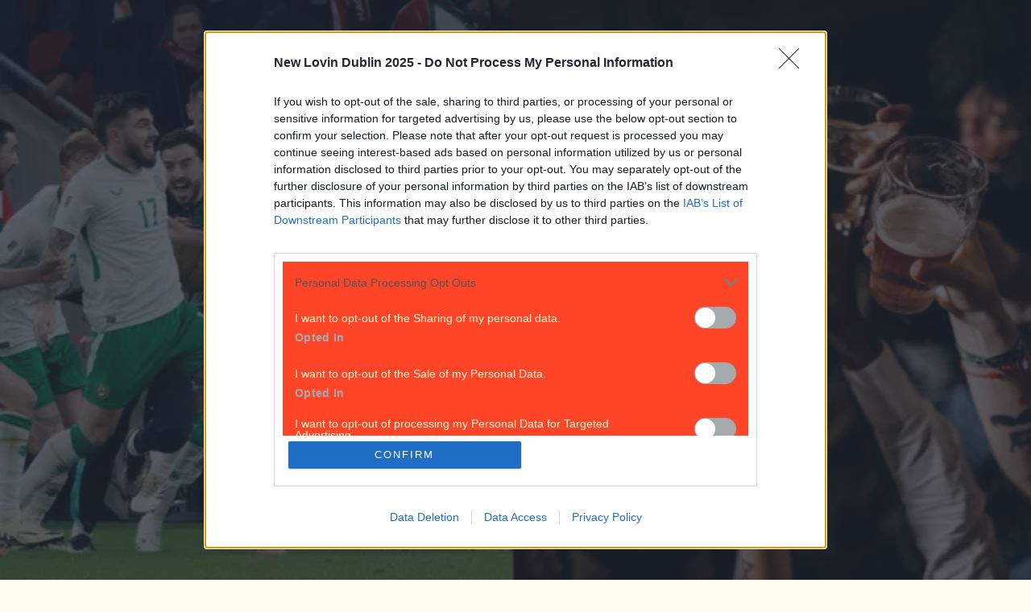

--- FILE ---
content_type: text/html; charset=utf-8
request_url: https://www.lovindublin.com/news/wrap-up-warm-its-gonna-be-absolutely-baltic-in-dublin-all-day
body_size: 44089
content:
<!DOCTYPE html><html lang="en" style="--box-bg:#240202;--page-bg:#FFFDEF;--enable-shadow:0;--enable-rounding:1;--hover-style:#e5e0bf;--bg-style:#ff4527" class="__variable_bdb2b3 __variable_f4205e __variable_155ebe __variable_78c81f __variable_869d64"><head><meta charSet="utf-8"/><meta charSet="UTF-8"/><meta name="viewport" content="width=device-width, initial-scale=1"/><meta name="viewport" content="width=device-width, initial-scale=1"/><link rel="preload" as="image" imageSrcSet="/_next/image?url=%2F_next%2Fstatic%2Fmedia%2Fsite-logo.bcd9c8b2.svg&amp;w=320&amp;q=50 1x, /_next/image?url=%2F_next%2Fstatic%2Fmedia%2Fsite-logo.bcd9c8b2.svg&amp;w=640&amp;q=50 2x"/><link rel="stylesheet" href="/_next/static/css/e6d3ce3f03b81c1b.css" data-precedence="next"/><link rel="stylesheet" href="/_next/static/css/9b05bdfda8fee9e2.css" data-precedence="next"/><link rel="stylesheet" href="/_next/static/css/58bde1960dafce5a.css" data-precedence="next"/><link rel="preload" as="script" fetchPriority="low" href="/_next/static/chunks/webpack-5beeada2bfd099ae.js"/><script src="/_next/static/chunks/4bd1b696-173ce45fda5fa70e.js" async=""></script><script src="/_next/static/chunks/684-8601fb74105ed515.js" async=""></script><script src="/_next/static/chunks/main-app-4cf1cddbabe50010.js" async=""></script><script src="/_next/static/chunks/105-804561e27e19b92f.js" async=""></script><script src="/_next/static/chunks/475-1ac39458ad34bff7.js" async=""></script><script src="/_next/static/chunks/950-e6648063b66d4e0d.js" async=""></script><script src="/_next/static/chunks/app/%5B...slug%5D/page-8f33e619e9add730.js" async=""></script><script src="/_next/static/chunks/app/layout-c24d409c814c9a7d.js" async=""></script><link rel="preload" href="https://www.googletagmanager.com/gtag/js?id=G-JCD4F521K3" as="script"/><link rel="preload" href="https://plausible.io/js/pa-PAMg1x82wtglRYdR71l34.js" as="script"/><meta name="next-size-adjust" content=""/><meta http-equiv="x-dns-prefetch-control" content="on"/><link rel="preconnect" href="https://cmp.inmobi.com" crossorigin=""/><link rel="preconnect" href="https://securepubads.g.doubleclick.net" crossorigin=""/><link rel="preconnect" href="https://greencastlemediagroup.bbvms.com" crossorigin=""/><link rel="dns-prefetch" href="https://cms.joe.co.uk"/><link rel="dns-prefetch" href="https://www.googletagmanager.com"/><link rel="dns-prefetch" href="https://plausible.io"/><link rel="dns-prefetch" href="https://altura-advertising.s3.eu-west-2.amazonaws.com"/><script>(self.__next_s=self.__next_s||[]).push([0,{"children":"\n(function() {\nvar host = window.location.hostname;\nvar element = document.createElement('script');\nvar firstScript = document.getElementsByTagName('script')[0];\nvar url = 'https://cmp.inmobi.com'\n.concat('/choice/', 'wFs6Tqd6-pgRC', '/', host, '/choice.js?tag_version=V3');\nvar uspTries = 0;\nvar uspTriesLimit = 3;\nelement.async = true;\nelement.type = 'text/javascript';\nelement.src = url;\nfirstScript.parentNode.insertBefore(element, firstScript);\nfunction makeStub() {\nvar TCF_LOCATOR_NAME = '__tcfapiLocator';\nvar queue = [];\nvar win = window;\nvar cmpFrame;\nfunction addFrame() {\nvar doc = win.document;\nvar otherCMP = !!(win.frames[TCF_LOCATOR_NAME]);\nif (!otherCMP) {\nif (doc.body) {\nvar iframe = doc.createElement('iframe');\niframe.style.cssText = 'display:none';\niframe.name = TCF_LOCATOR_NAME;\ndoc.body.appendChild(iframe);\n} else {\nsetTimeout(addFrame, 5);\n}\n}\nreturn !otherCMP;\n}\nfunction tcfAPIHandler() {\nvar gdprApplies;\nvar args = arguments;\nif (!args.length) {\nreturn queue;\n} else if (args[0] === 'setGdprApplies') {\nif (\nargs.length > 3 &&\nargs[2] === 2 &&\ntypeof args[3] === 'boolean'\n) {\ngdprApplies = args[3];\nif (typeof args[2] === 'function') {\nargs[2]('set', true);\n}\n}\n} else if (args[0] === 'ping') {\nvar retr = {\ngdprApplies: gdprApplies,\ncmpLoaded: false,\ncmpStatus: 'stub'\n};\nif (typeof args[2] === 'function') {\nargs[2](retr);\n}\n} else {\nif(args[0] === 'init' && typeof args[3] === 'object') {\nargs[3] = Object.assign(args[3], { tag_version: 'V3' });\n}\nqueue.push(args);\n}\n}\nfunction postMessageEventHandler(event) {\nvar msgIsString = typeof event.data === 'string';\nvar json = {};\ntry {\nif (msgIsString) {\njson = JSON.parse(event.data);\n} else {\njson = event.data;\n}\n} catch (ignore) {}\nvar payload = json.__tcfapiCall;\nif (payload) {\nwindow.__tcfapi(\npayload.command,\npayload.version,\nfunction(retValue, success) {\nvar returnMsg = {\n  __tcfapiReturn: {\n    returnValue: retValue,\n    success: success,\n    callId: payload.callId\n  }\n};\nif (msgIsString) {\n  returnMsg = JSON.stringify(returnMsg);\n}\nif (event && event.source && event.source.postMessage) {\n  event.source.postMessage(returnMsg, '*');\n}\n},\npayload.parameter\n);\n}\n}\nwhile (win) {\ntry {\nif (win.frames[TCF_LOCATOR_NAME]) {\ncmpFrame = win;\nbreak;\n}\n} catch (ignore) {}\nif (win === window.top) {\nbreak;\n}\nwin = win.parent;\n}\nif (!cmpFrame) {\naddFrame();\nwin.__tcfapi = tcfAPIHandler;\nwin.addEventListener('message', postMessageEventHandler, false);\n}\n};\nmakeStub();\nfunction makeGppStub() {\nconst CMP_ID = 10;\nconst SUPPORTED_APIS = [\n'2:tcfeuv2',\n'6:uspv1',\n'7:usnatv1',\n'8:usca',\n'9:usvav1',\n'10:uscov1',\n'11:usutv1',\n'12:usctv1'\n];\nwindow.__gpp_addFrame = function (n) {\nif (!window.frames[n]) {\nif (document.body) {\nvar i = document.createElement(\"iframe\");\ni.style.cssText = \"display:none\";\ni.name = n;\ndocument.body.appendChild(i);\n} else {\nwindow.setTimeout(window.__gpp_addFrame, 10, n);\n}\n}\n};\nwindow.__gpp_stub = function () {\nvar b = arguments;\n__gpp.queue = __gpp.queue || [];\n__gpp.events = __gpp.events || [];\nif (!b.length || (b.length == 1 && b[0] == \"queue\")) {\nreturn __gpp.queue;\n}\nif (b.length == 1 && b[0] == \"events\") {\nreturn __gpp.events;\n}\nvar cmd = b[0];\nvar clb = b.length > 1 ? b[1] : null;\nvar par = b.length > 2 ? b[2] : null;\nif (cmd === \"ping\") {\nclb(\n{\ngppVersion: \"1.1\", // must be “Version.Subversion”, current: “1.1”\ncmpStatus: \"stub\", // possible values: stub, loading, loaded, error\ncmpDisplayStatus: \"hidden\", // possible values: hidden, visible, disabled\nsignalStatus: \"not ready\", // possible values: not ready, ready\nsupportedAPIs: SUPPORTED_APIS, // list of supported APIs\ncmpId: CMP_ID, // IAB assigned CMP ID, may be 0 during stub/loading\nsectionList: [],\napplicableSections: [-1],\ngppString: \"\",\nparsedSections: {},\n},\ntrue\n);\n} else if (cmd === \"addEventListener\") {\nif (!(\"lastId\" in __gpp)) {\n__gpp.lastId = 0;\n}\n__gpp.lastId++;\nvar lnr = __gpp.lastId;\n__gpp.events.push({\nid: lnr,\ncallback: clb,\nparameter: par,\n});\nclb(\n{\neventName: \"listenerRegistered\",\nlistenerId: lnr, // Registered ID of the listener\ndata: true, // positive signal\npingData: {\n  gppVersion: \"1.1\", // must be “Version.Subversion”, current: “1.1”\n  cmpStatus: \"stub\", // possible values: stub, loading, loaded, error\n  cmpDisplayStatus: \"hidden\", // possible values: hidden, visible, disabled\n  signalStatus: \"not ready\", // possible values: not ready, ready\n  supportedAPIs: SUPPORTED_APIS, // list of supported APIs\n  cmpId: CMP_ID, // list of supported APIs\n  sectionList: [],\n  applicableSections: [-1],\n  gppString: \"\",\n  parsedSections: {},\n},\n},\ntrue\n);\n} else if (cmd === \"removeEventListener\") {\nvar success = false;\nfor (var i = 0; i < __gpp.events.length; i++) {\nif (__gpp.events[i].id == par) {\n__gpp.events.splice(i, 1);\nsuccess = true;\nbreak;\n}\n}\nclb(\n{\neventName: \"listenerRemoved\",\nlistenerId: par, // Registered ID of the listener\ndata: success, // status info\npingData: {\n  gppVersion: \"1.1\", // must be “Version.Subversion”, current: “1.1”\n  cmpStatus: \"stub\", // possible values: stub, loading, loaded, error\n  cmpDisplayStatus: \"hidden\", // possible values: hidden, visible, disabled\n  signalStatus: \"not ready\", // possible values: not ready, ready\n  supportedAPIs: SUPPORTED_APIS, // list of supported APIs\n  cmpId: CMP_ID, // CMP ID\n  sectionList: [],\n  applicableSections: [-1],\n  gppString: \"\",\n  parsedSections: {},\n},\n},\ntrue\n);\n} else if (cmd === \"hasSection\") {\nclb(false, true);\n} else if (cmd === \"getSection\" || cmd === \"getField\") {\nclb(null, true);\n}\n//queue all other commands\nelse {\n__gpp.queue.push([].slice.apply(b));\n}\n};\nwindow.__gpp_msghandler = function (event) {\nvar msgIsString = typeof event.data === \"string\";\ntry {\nvar json = msgIsString ? JSON.parse(event.data) : event.data;\n} catch (e) {\nvar json = null;\n}\nif (typeof json === \"object\" && json !== null && \"__gppCall\" in json) {\nvar i = json.__gppCall;\nwindow.__gpp(\ni.command,\nfunction (retValue, success) {\nvar returnMsg = {\n  __gppReturn: {\n    returnValue: retValue,\n    success: success,\n    callId: i.callId,\n  },\n};\nevent.source.postMessage(msgIsString ? JSON.stringify(returnMsg) : returnMsg, \"*\");\n},\n\"parameter\" in i ? i.parameter : null,\n\"version\" in i ? i.version : \"1.1\"\n);\n}\n};\nif (!(\"__gpp\" in window) || typeof window.__gpp !== \"function\") {\nwindow.__gpp = window.__gpp_stub;\nwindow.addEventListener(\"message\", window.__gpp_msghandler, false);\nwindow.__gpp_addFrame(\"__gppLocator\");\n}\n};\nmakeGppStub();\nvar uspStubFunction = function() {\nvar arg = arguments;\nif (typeof window.__uspapi !== uspStubFunction) {\nsetTimeout(function() {\nif (typeof window.__uspapi !== 'undefined') {\nwindow.__uspapi.apply(window.__uspapi, arg);\n}\n}, 500);\n}\n};\nvar checkIfUspIsReady = function() {\nuspTries++;\nif (window.__uspapi === uspStubFunction && uspTries < uspTriesLimit) {\nconsole.warn('USP is not accessible');\n} else {\nclearInterval(uspInterval);\n}\n};\nif (typeof window.__uspapi === 'undefined') {\nwindow.__uspapi = uspStubFunction;\nvar uspInterval = setInterval(checkIfUspIsReady, 6000);\n}\n})();\n  ","id":"inmobi-cmp"}])</script><script src="/_next/static/chunks/polyfills-42372ed130431b0a.js" noModule=""></script></head><body class="antialiased tracking-normal"><div hidden=""><!--$?--><template id="B:0"></template><!--/$--></div><!--$--><!--/$--><!--$--><!--$?--><template id="B:1"></template><div class="w-full flex flex-col"><nav class="w-full IBM Plex Sans" style="background:#ff4527"><div class="mx-auto flex flex-row gap-2 md:gap-6 w-full h-[149px] tablet:h-[115px] lg:h-auto justify-between pt-[54px] px-4 pb-4 tablet:p-[15px] max-w-[970px]"><div class="flex items-end "><a class="active:cursor-wait" href="/"><img alt="LovinDublin logo" title="LovinDublin logo" width="300" height="400" decoding="async" data-nimg="1" class="h-[56px] w-auto tablet:h-[85px] object-contain" style="color:transparent" srcSet="/_next/image?url=%2F_next%2Fstatic%2Fmedia%2Fsite-logo.bcd9c8b2.svg&amp;w=320&amp;q=50 1x, /_next/image?url=%2F_next%2Fstatic%2Fmedia%2Fsite-logo.bcd9c8b2.svg&amp;w=640&amp;q=50 2x" src="/_next/image?url=%2F_next%2Fstatic%2Fmedia%2Fsite-logo.bcd9c8b2.svg&amp;w=640&amp;q=50"/></a></div><div class="flex flex-col text-end justify-between"><div><a class="text-xs leading-6 font-medium hidden tablet:block font-ibm-sans hover:underline transition-colors duration-200 ease-in-out" style="color:#fff9d5" href="https://www.lovindublin.com/contact">Got a tip for us?</a></div><div class="tablet:flex justify-end items-center"><a class="group" href="https://www.lovindublin.com/best-of/the-28-best-restaurants-in-dublin-right-now-172595"><p class="text-[9.85px] text-center leading-[21px] lg:text-xs lg:leading-6 font-bold font-ibm-sans 
                                        py-[4px] px-[10px] 
                                        transition-colors duration-200 
                                        group-hover:!bg-[var(--cta-hover-bg)] group-hover:!text-[var(--cta-hover-text)] rounded-[40px]" style="background:#240202;color:#FFF9D5;--cta-hover-bg:#240202;--cta-hover-text:#FF4527">Best restaurants in Dublin</p></a></div><div class="flex lg:pt-[31px] w-[42px] h-[42px] items-center justify-center rounded-full ml-auto mt-2 tablet:hidden cursor-pointer" style="background:#240202"><img alt="Joe media uk hamburger menu" loading="lazy" width="27" height="14" decoding="async" data-nimg="1" style="color:transparent" srcSet="/_next/image?url=%2F_next%2Fstatic%2Fmedia%2Fhamburger_mobile.9dc79f9e.svg&amp;w=64&amp;q=75 1x" src="/_next/image?url=%2F_next%2Fstatic%2Fmedia%2Fhamburger_mobile.9dc79f9e.svg&amp;w=64&amp;q=75"/></div></div></div></nav><div class="w-full"><nav class="w-full text-lg  z-40 " style="background:#fff9d5"><div class="mx-auto flex justify-between  max-w-[970px]"><div class="flex overflow-hidden items-center"><div class="flex items-center overflow-auto no-scrollbar tablet:max-w-lg 970:max-w-[800px] border-x-[--border-color] border-x-[0.3px] divide-x-[0.3px] divide-[--border-color]"><a class="nav-item-spacing uppercase whitespace-nowrap px-2 970:px-[10px] pt-[6px] pb-[3px] font-rhode text-[14px] leading-6 970:text-[16px] custom-font-weight-navbar transition-colors duration-150 bg-[var(--item-bg)] text-[var(--item-fg)] hover:bg-[var(--item-bg-hover)] hover:text-[var(--item-fg-hover)]" style="--item-bg:#ff4527;--item-fg:#240202;--item-bg-hover:#ff4527;--item-fg-hover:#240202;--border-color:#ff4527" href="/news">News</a><a class="nav-item-spacing uppercase whitespace-nowrap px-2 970:px-[10px] pt-[6px] pb-[3px] font-rhode text-[14px] leading-6 970:text-[16px] custom-font-weight-navbar transition-colors duration-150 bg-[var(--item-bg)] text-[var(--item-fg)] hover:bg-[var(--item-bg-hover)] hover:text-[var(--item-fg-hover)]" style="--item-bg:#fff9d5;--item-fg:#240202;--item-bg-hover:#ff4527;--item-fg-hover:#240202;--border-color:#ff4527" href="/event">Event</a><a class="nav-item-spacing uppercase whitespace-nowrap px-2 970:px-[10px] pt-[6px] pb-[3px] font-rhode text-[14px] leading-6 970:text-[16px] custom-font-weight-navbar transition-colors duration-150 bg-[var(--item-bg)] text-[var(--item-fg)] hover:bg-[var(--item-bg-hover)] hover:text-[var(--item-fg-hover)]" style="--item-bg:#fff9d5;--item-fg:#240202;--item-bg-hover:#ff4527;--item-fg-hover:#240202;--border-color:#ff4527" href="/best-of">Best of</a><a class="nav-item-spacing uppercase whitespace-nowrap px-2 970:px-[10px] pt-[6px] pb-[3px] font-rhode text-[14px] leading-6 970:text-[16px] custom-font-weight-navbar transition-colors duration-150 bg-[var(--item-bg)] text-[var(--item-fg)] hover:bg-[var(--item-bg-hover)] hover:text-[var(--item-fg-hover)]" style="--item-bg:#fff9d5;--item-fg:#240202;--item-bg-hover:#ff4527;--item-fg-hover:#240202;--border-color:#ff4527" href="/reviews">Reviews</a><a class="nav-item-spacing uppercase whitespace-nowrap px-2 970:px-[10px] pt-[6px] pb-[3px] font-rhode text-[14px] leading-6 970:text-[16px] custom-font-weight-navbar transition-colors duration-150 bg-[var(--item-bg)] text-[var(--item-fg)] hover:bg-[var(--item-bg-hover)] hover:text-[var(--item-fg-hover)]" style="--item-bg:#fff9d5;--item-fg:#240202;--item-bg-hover:#ff4527;--item-fg-hover:#240202;--border-color:#ff4527" href="/spotlight">Spotlight</a><a class="nav-item-spacing uppercase whitespace-nowrap px-2 970:px-[10px] pt-[6px] pb-[3px] font-rhode text-[14px] leading-6 970:text-[16px] custom-font-weight-navbar transition-colors duration-150 bg-[var(--item-bg)] text-[var(--item-fg)] hover:bg-[var(--item-bg-hover)] hover:text-[var(--item-fg-hover)]" style="--item-bg:#fff9d5;--item-fg:#240202;--item-bg-hover:#ff4527;--item-fg-hover:#240202;--border-color:#ff4527" href="/lifestyle">Lifestyle</a><a class="nav-item-spacing uppercase whitespace-nowrap px-2 970:px-[10px] pt-[6px] pb-[3px] font-rhode text-[14px] leading-6 970:text-[16px] custom-font-weight-navbar transition-colors duration-150 bg-[var(--item-bg)] text-[var(--item-fg)] hover:bg-[var(--item-bg-hover)] hover:text-[var(--item-fg-hover)]" style="--item-bg:#fff9d5;--item-fg:#240202;--item-bg-hover:#ff4527;--item-fg-hover:#240202;--border-color:#ff4527" href="/opinion">Opinion</a></div><button id="mainnav-menu-toggle" type="button" aria-haspopup="menu" aria-expanded="false" aria-label="Open menu" style="--hamburger-bg:#240202;--hamburger-text:#FFF9D5;--hover-bg:#240202;--hover-text:#FF4527" class="hidden tablet:flex ml-4 970:ml-2 items-center h-[27px] w-[27px] justify-center cursor-pointer group rounded-full transition-colors duration-200 bg-[var(--hamburger-bg)] text-[var(--hamburger-text)] hover:text-[var(--hover-text)] hover:bg-[var(--hover-bg)]"><div class="w-[16px] h-auto ml-[1px]"><svg width="16" height="8" viewBox="0 0 17 9" fill="none" xmlns="http://www.w3.org/2000/svg" aria-label="Open menu" class="bg-[var(--hamburger-bg)] text-[var(--hamburger-text)] group-hover:text-[var(--hover-text)] hover:bg-[var(--hover-bg)] transition-colors duration-200" style="--hamburger-bg:#240202;--hamburger-text:#FFF9D5;--hover-bg:#240202;--hover-text:#FF4527"><path d="M15.882 0.953735H0.453024C0.202554 0.953735 0 0.74052 0 0.476867C0 0.213215 0.202554 0 0.453024 0H15.8798C16.1303 0 16.3328 0.213215 16.3328 0.476867C16.3328 0.74052 16.1303 0.953735 15.8798 0.953735H15.882ZM16.335 4.29868C16.335 4.03503 16.1324 3.82182 15.882 3.82182H0.453024C0.202554 3.82182 0 4.03503 0 4.29868C0 4.56234 0.202554 4.77555 0.453024 4.77555H15.8798C16.1303 4.77555 16.335 4.56234 16.335 4.29868ZM16.335 8.11821C16.335 7.85456 16.1324 7.64134 15.882 7.64134H0.453024C0.202554 7.64134 0 7.85456 0 8.11821C0 8.38186 0.202554 8.59508 0.453024 8.59508H15.8798C16.1303 8.59508 16.335 8.38186 16.335 8.11821Z" fill="currentColor"></path></svg></div></button></div><div class="relative flex items-center  tablet:ml-6 gap-10 mr-2 970:mr-0 970:ml-0 970:gap-0"><button type="button" class="cursor-pointer"><svg class="hidden tablet:block ml-[10px] w-[15px] h-[15px]" aria-hidden="true" xmlns="http://www.w3.org/2000/svg" fill="none" viewBox="0 0 20 20"><path stroke="#ff4527" stroke-linecap="round" stroke-linejoin="round" stroke-width="2" d="m19 19-4-4m0-7A7 7 0 1 1 1 8a7 7 0 0 1 14 0Z"></path></svg></button></div></div></nav><div class="w-full font-ibm-sans " style="background:#240202;color:#fff9d5"><div class="overflow-x-auto mx-auto flex flex-row py-[3px] tablet:py-1 px-[10px] lg:px-4 gap-[15px] lg:gap-6 no-scrollbar max-w-[970px] "><a class="text-[10px] leading-6 font-bold whitespace-nowrap cursor-pointer hover:underline font-ibm" style="color:#fff9d5" href="/explore-dublin">Explore Dublin</a></div></div></div><div class="mx-auto w-full min-h-[496px] tablet:min-h-[548px] xl:min-h-[720px]"><div class="text-center  flex justify-center items-center h-[70dvh] bg-[#fcfcfd]"><div role="status"><img alt="Loading..." title="Loading..." loading="lazy" width="150" height="150" decoding="async" data-nimg="1" class="mx-auto mb-4" style="color:transparent" srcSet="/_next/image?url=https%3A%2F%2Fcms.lovindublin.com%2Fuploads%2F2025%2F12%2FLovin-Dublin.gif&amp;w=160&amp;q=75 1x, /_next/image?url=https%3A%2F%2Fcms.lovindublin.com%2Fuploads%2F2025%2F12%2FLovin-Dublin.gif&amp;w=320&amp;q=75 2x" src="/_next/image?url=https%3A%2F%2Fcms.lovindublin.com%2Fuploads%2F2025%2F12%2FLovin-Dublin.gif&amp;w=320&amp;q=75"/></div></div></div><footer><div class="w-full font-ibm-sans flex" style="background:#240202;color:#fff9d5"><div class="overflow-x-auto mx-auto flex flex-row py-[3px] tablet:py-1 px-[10px] lg:px-4 gap-[15px] lg:gap-6 no-scrollbar max-w-[81.25rem] "><a class="text-[10px] leading-6 font-bold whitespace-nowrap cursor-pointer hover:underline font-ibm" style="color:#fff9d5" href="/explore-dublin">Explore Dublin</a></div></div><nav class="w-full text-lg tablet:flex z-40 " style="background:#fff9d5"><div class="mx-auto flex justify-between  justify-center  overflow-hidden  max-w-[81.25rem]"><div class="flex overflow-hidden items-center"><div class="flex items-center overflow-auto no-scrollbar tablet:max-w-lg 970:max-w-full border-x-[--border-color] border-x-[0.3px] divide-x-[0.3px] divide-[--border-color]"><a class="nav-item-spacing uppercase whitespace-nowrap px-2 970:px-[10px] pt-[6px] pb-[3px] font-rhode text-[14px] leading-6 970:text-[16px] custom-font-weight-navbar transition-colors duration-150 bg-[var(--item-bg)] text-[var(--item-fg)] hover:bg-[var(--item-bg-hover)] hover:text-[var(--item-fg-hover)]" style="--item-bg:#ff4527;--item-fg:#240202;--item-bg-hover:#ff4527;--item-fg-hover:#240202" href="/news">News</a><a class="nav-item-spacing uppercase whitespace-nowrap px-2 970:px-[10px] pt-[6px] pb-[3px] font-rhode text-[14px] leading-6 970:text-[16px] custom-font-weight-navbar transition-colors duration-150 bg-[var(--item-bg)] text-[var(--item-fg)] hover:bg-[var(--item-bg-hover)] hover:text-[var(--item-fg-hover)]" style="--item-bg:#fff9d5;--item-fg:#240202;--item-bg-hover:#ff4527;--item-fg-hover:#240202" href="/event">Event</a><a class="nav-item-spacing uppercase whitespace-nowrap px-2 970:px-[10px] pt-[6px] pb-[3px] font-rhode text-[14px] leading-6 970:text-[16px] custom-font-weight-navbar transition-colors duration-150 bg-[var(--item-bg)] text-[var(--item-fg)] hover:bg-[var(--item-bg-hover)] hover:text-[var(--item-fg-hover)]" style="--item-bg:#fff9d5;--item-fg:#240202;--item-bg-hover:#ff4527;--item-fg-hover:#240202" href="/best-of">Best of</a><a class="nav-item-spacing uppercase whitespace-nowrap px-2 970:px-[10px] pt-[6px] pb-[3px] font-rhode text-[14px] leading-6 970:text-[16px] custom-font-weight-navbar transition-colors duration-150 bg-[var(--item-bg)] text-[var(--item-fg)] hover:bg-[var(--item-bg-hover)] hover:text-[var(--item-fg-hover)]" style="--item-bg:#fff9d5;--item-fg:#240202;--item-bg-hover:#ff4527;--item-fg-hover:#240202" href="/reviews">Reviews</a><a class="nav-item-spacing uppercase whitespace-nowrap px-2 970:px-[10px] pt-[6px] pb-[3px] font-rhode text-[14px] leading-6 970:text-[16px] custom-font-weight-navbar transition-colors duration-150 bg-[var(--item-bg)] text-[var(--item-fg)] hover:bg-[var(--item-bg-hover)] hover:text-[var(--item-fg-hover)]" style="--item-bg:#fff9d5;--item-fg:#240202;--item-bg-hover:#ff4527;--item-fg-hover:#240202" href="/spotlight">Spotlight</a><a class="nav-item-spacing uppercase whitespace-nowrap px-2 970:px-[10px] pt-[6px] pb-[3px] font-rhode text-[14px] leading-6 970:text-[16px] custom-font-weight-navbar transition-colors duration-150 bg-[var(--item-bg)] text-[var(--item-fg)] hover:bg-[var(--item-bg-hover)] hover:text-[var(--item-fg-hover)]" style="--item-bg:#fff9d5;--item-fg:#240202;--item-bg-hover:#ff4527;--item-fg-hover:#240202" href="/lifestyle">Lifestyle</a><a class="nav-item-spacing uppercase whitespace-nowrap px-2 970:px-[10px] pt-[6px] pb-[3px] font-rhode text-[14px] leading-6 970:text-[16px] custom-font-weight-navbar transition-colors duration-150 bg-[var(--item-bg)] text-[var(--item-fg)] hover:bg-[var(--item-bg-hover)] hover:text-[var(--item-fg-hover)]" style="--item-bg:#fff9d5;--item-fg:#240202;--item-bg-hover:#ff4527;--item-fg-hover:#240202" href="/opinion">Opinion</a></div></div></div></nav><div class="w-full flex flex-col" style="background:#ff4527"><div class="section-narrow flex flex-col-reverse 970:flex 970:flex-row 970:divide-x-[0.4px] divide-[var(--page-bg)] border-t-[0.4px] 970:border-y-[0.4px]" style="border-color:#FFFDEF"><div class="px-4 relative 970:pt-[11px] 970:pl-[14px] 970:w-[512px] 970:pb-5 970:flex 970:flex-col 970:justify-between "><p class="hidden lg:block font-ibm-serif font-[700] text-[22.18px] leading-[25.46px]" style="color:#FFFDEF">Newsletter coming soon</p><div class="absolute hidden 970:block top-0 left-0 h-[34px] border-r-[0.4px]" style="border-color:#FFFDEF"></div><div></div><div class="flex flex-col 970:flex-row items-center text-white gap-[14px] border-y-[0.5px] border-white 970:border-none"><button aria-label="Back to Top" class="group mt-[22px] 970:mt-0 h-[40px] w-[40px] rounded-full flex items-center justify-center cursor-pointer transition-colors duration-200 bg-[var(--btt-bg)] hover:bg-[var(--btt-bg-hover)]" style="--btt-bg:#240202;--btt-bg-hover:#240202"><svg width="14" height="18" viewBox="0 0 14 18" xmlns="http://www.w3.org/2000/svg" class="transition-colors duration-200 ease-in-out text-[var(--btt-fg)] group-hover:text-[var(--btt-fg-hover)]" style="--btt-fg:#FFF9D5;--btt-fg-hover:#FF4527"><path d="M6.33348 0.259615L0.333483 5.79808C-0.0765165 6.15462 -0.113183 6.86077 0.243484 7.27269C0.60015 7.68462 1.28015 7.72615 1.66682 7.34538L6.00015 3.34385L6.00015 16.9615C6.00015 17.5362 6.44682 18 7.00015 18C7.55348 18 8.00015 17.5362 8.00015 16.9615L8.00015 3.34385L12.3335 7.34538C12.7201 7.72961 13.4001 7.67769 13.7568 7.26231C14.1135 6.85038 14.0768 6.15461 13.6668 5.79808L7.66682 0.259615C7.18015 -0.100386 6.74682 -0.0726932 6.33348 0.259615Z" fill="currentColor"></path></svg></button><p class="text-lg leading-6 font-semibold font-ibm-sans mb-[14px] 970:mb-0" style="color:#FFFDEF">Back to Top</p></div></div><div class="relative grid grid-cols-3 970:flex 970:flex-row divide-x-[0.4px] divide-[var(--page-bg)]"><div class="absolute hidden tablet:block 970:hidden top-0 left-0 h-[34px] border-r-[0.4px]" style="border-color:#FFFDEF"></div><div class="absolute hidden tablet:block 970:hidden top-0 right-0 h-[34px] border-r-[0.4px]" style="border-color:#FFFDEF"></div><div class="relative py-[10px] px-[18px] 970:pt-[11px] pl-[17px] pr-[26px] 970:pb-3 970:w-[142px] font-ibm-sans space-y-4" style="color:#FFFDEF"><p class="font-bold text-[18px] leading-[28px]">More</p><a class="text-[14px] leading-[16px] flex hover:underline transition-colors duration-300 ease-in-out" target="_self" href="/about">About us</a><a class="text-[14px] leading-[16px] flex hover:underline transition-colors duration-300 ease-in-out" target="_self" href="/privacy-policy">Privacy policy</a><a class="text-[14px] leading-[16px] flex hover:underline transition-colors duration-300 ease-in-out" target="_self" href="/cookie-policy">Cookie policy</a><a class="text-[14px] leading-[16px] flex hover:underline transition-colors duration-300 ease-in-out" target="_self" href="/terms-and-conditions">Terms &amp; conditions</a><a class="text-[14px] leading-[16px] flex hover:underline transition-colors duration-300 ease-in-out" target="_self" href="/contact">Contact us</a></div><div class="relative py-[10px] px-[18px] 970:pt-[11px] pl-[17px] pr-[26px] 970:pb-3 970:w-[142px] font-ibm-sans space-y-4" style="color:#FFFDEF"><p class="font-bold text-[18px] leading-[28px]">Follow</p><a class="text-[14px] leading-[16px] flex hover:underline transition-colors duration-300 ease-in-out" target="_blank" rel="noopener noreferrer" href="https://www.instagram.com/lovindublin/">Instagram</a><a class="text-[14px] leading-[16px] flex hover:underline transition-colors duration-300 ease-in-out" target="_blank" rel="noopener noreferrer" href="https://www.facebook.com/LovinDublin">Facebook</a><a class="text-[14px] leading-[16px] flex hover:underline transition-colors duration-300 ease-in-out" target="_blank" rel="noopener noreferrer" href="https://www.youtube.com/lovindublin">YouTube</a><a class="text-[14px] leading-[16px] flex hover:underline transition-colors duration-300 ease-in-out" target="_blank" rel="noopener noreferrer" href="https://www.tiktok.com/@lovindublin">TikTok</a><a class="text-[14px] leading-[16px] flex hover:underline transition-colors duration-300 ease-in-out" target="_blank" rel="noopener noreferrer" href="https://x.com/lovindublin">X</a></div><div class="relative py-[10px] px-[18px] 970:pt-[11px] pl-[17px] pr-[26px] 970:pb-3 970:w-[142px] font-ibm-sans space-y-4" style="color:#FFFDEF"><div class="absolute hidden 970:block top-0 right-0 h-[34px] border-r-[0.5px] border-[#FFF9D5]"></div><p class="font-bold text-[18px] leading-[28px]">Contact</p><a class="text-[14px] leading-[16px] flex hover:underline transition-colors duration-300 ease-in-out" target="_self" href="/contact">Contact us</a><a class="text-[14px] leading-[16px] flex hover:underline transition-colors duration-300 ease-in-out" target="_self" href="/advertise">Advertise with us</a></div></div></div><div class="w-full section-narrow flex flex-col 970:flex-row-reverse items-center 970:items-end justify-center 970:justify-between py-6 space-y-[15px] 970:space-y-0"><div><img alt="Log JOE Yellow" loading="lazy" width="76" height="52" decoding="async" data-nimg="1" class="h-[52px] w-auto 970:h-[50px] 970:w-auto object-contain" style="color:transparent" srcSet="/_next/image?url=https%3A%2F%2Fcms.lovindublin.com%2Fuploads%2F2024%2F12%2FLovin_Dublin_Colour.png&amp;w=96&amp;q=75 1x, /_next/image?url=https%3A%2F%2Fcms.lovindublin.com%2Fuploads%2F2024%2F12%2FLovin_Dublin_Colour.png&amp;w=160&amp;q=75 2x" src="/_next/image?url=https%3A%2F%2Fcms.lovindublin.com%2Fuploads%2F2024%2F12%2FLovin_Dublin_Colour.png&amp;w=160&amp;q=75"/></div><div><p class="font-light font-ibm-sans text-[10px] leading-[25px]" style="color:#FFFDEF">© <!-- -->2026<!-- --> <!-- -->LovinDublin<!-- --> or its affiliated companies. All rights reserved.</p></div></div></div><noscript>ß<div style="display:none"><img src="//pixel.quantserve.com/pixel/p-aJg-_1qde3AcM.gif" height="1" width="1" alt="Quantcast"/></div></noscript></footer></div><!--/$--><!--/$--><script src="/_next/static/chunks/webpack-5beeada2bfd099ae.js" async=""></script><div hidden id="S:1"><template id="P:2"></template><!--$?--><template id="B:3"></template><!--/$--></div><script>(self.__next_f=self.__next_f||[]).push([0])</script><script>self.__next_f.push([1,"1:\"$Sreact.fragment\"\n3:I[7555,[],\"\"]\n4:I[1295,[],\"\"]\n6:I[9665,[],\"OutletBoundary\"]\n9:I[4911,[],\"AsyncMetadataOutlet\"]\nd:I[9665,[],\"ViewportBoundary\"]\nf:I[9665,[],\"MetadataBoundary\"]\n11:I[6614,[],\"\"]\n12:\"$Sreact.suspense\"\n13:I[4911,[],\"AsyncMetadata\"]\n15:I[9243,[\"105\",\"static/chunks/105-804561e27e19b92f.js\",\"475\",\"static/chunks/475-1ac39458ad34bff7.js\",\"950\",\"static/chunks/950-e6648063b66d4e0d.js\",\"48\",\"static/chunks/app/%5B...slug%5D/page-8f33e619e9add730.js\"],\"\"]\n18:I[255,[\"105\",\"static/chunks/105-804561e27e19b92f.js\",\"475\",\"static/chunks/475-1ac39458ad34bff7.js\",\"950\",\"static/chunks/950-e6648063b66d4e0d.js\",\"48\",\"static/chunks/app/%5B...slug%5D/page-8f33e619e9add730.js\"],\"PreloadChunks\"]\n19:I[6169,[\"105\",\"static/chunks/105-804561e27e19b92f.js\",\"177\",\"static/chunks/app/layout-c24d409c814c9a7d.js\"],\"default\"]\n1b:I[7504,[\"105\",\"static/chunks/105-804561e27e19b92f.js\",\"177\",\"static/chunks/app/layout-c24d409c814c9a7d.js\"],\"GoogleAnalytics\"]\n1c:I[6874,[\"105\",\"static/chunks/105-804561e27e19b92f.js\",\"475\",\"static/chunks/475-1ac39458ad34bff7.js\",\"950\",\"static/chunks/950-e6648063b66d4e0d.js\",\"48\",\"static/chunks/app/%5B...slug%5D/page-8f33e619e9add730.js\"],\"\"]\n1d:I[3063,[\"105\",\"static/chunks/105-804561e27e19b92f.js\",\"475\",\"static/chunks/475-1ac39458ad34bff7.js\",\"950\",\"static/chunks/950-e6648063b66d4e0d.js\",\"48\",\"static/chunks/app/%5B...slug%5D/page-8f33e619e9add730.js\"],\"Image\"]\n1e:I[9573,[\"105\",\"static/chunks/105-804561e27e19b92f.js\",\"475\",\"static/chunks/475-1ac39458ad34bff7.js\",\"950\",\"static/chunks/950-e6648063b66d4e0d.js\",\"48\",\"static/chunks/app/%5B...slug%5D/page-8f33e619e9add730.js\"],\"default\"]\n1f:I[5024,[\"105\",\"static/chunks/105-804561e27e19b92f.js\",\"475\",\"static/chunks/475-1ac39458ad34bff7.js\",\"950\",\"static/chunks/950-e6648063b66d4e0d.js\",\"48\",\"static/chunks/app/%5B...slug%5D/page-8f33e619e9add730.js\"],\"default\"]\n20:I[3011,[\"105\",\"static/chunks/105-804561e27e19b92f.js\",\"475\",\"static/chunks/475-1ac39458ad34bff7.js\",\"950\",\"static/chunks/950-e6648063b66d4e0d.js\",\"48\",\"static/chunks/app/%5B...slug%5D/page-8f33e619e9add7"])</script><script>self.__next_f.push([1,"30.js\"],\"Footer\"]\n:HL[\"/_next/static/media/0408a5953298a939-s.p.otf\",\"font\",{\"crossOrigin\":\"\",\"type\":\"font/otf\"}]\n:HL[\"/_next/static/media/12037fe3af7b7230-s.p.otf\",\"font\",{\"crossOrigin\":\"\",\"type\":\"font/otf\"}]\n:HL[\"/_next/static/media/2fb5d94d8dca0cc5-s.p.woff2\",\"font\",{\"crossOrigin\":\"\",\"type\":\"font/woff2\"}]\n:HL[\"/_next/static/media/30e822c546545c28-s.p.otf\",\"font\",{\"crossOrigin\":\"\",\"type\":\"font/otf\"}]\n:HL[\"/_next/static/media/904be59b21bd51cb-s.p.woff2\",\"font\",{\"crossOrigin\":\"\",\"type\":\"font/woff2\"}]\n:HL[\"/_next/static/media/9f58baa9f56409b9-s.p.otf\",\"font\",{\"crossOrigin\":\"\",\"type\":\"font/otf\"}]\n:HL[\"/_next/static/media/bd4c9a6aff2f7c6f-s.p.otf\",\"font\",{\"crossOrigin\":\"\",\"type\":\"font/otf\"}]\n:HL[\"/_next/static/media/d5d4b784f2ac506c-s.p.otf\",\"font\",{\"crossOrigin\":\"\",\"type\":\"font/otf\"}]\n:HL[\"/_next/static/media/f93e46ac9da63ca3-s.p.otf\",\"font\",{\"crossOrigin\":\"\",\"type\":\"font/otf\"}]\n:HL[\"/_next/static/css/e6d3ce3f03b81c1b.css\",\"style\"]\n:HL[\"/_next/static/css/9b05bdfda8fee9e2.css\",\"style\"]\n:HL[\"/_next/static/css/58bde1960dafce5a.css\",\"style\"]\n0:{\"P\":null,\"b\":\"3BiHaEY0gANjRTi-Jr56Y\",\"p\":\"\",\"c\":[\"\",\"news\",\"wrap-up-warm-its-gonna-be-absolutely-baltic-in-dublin-all-day\"],\"i\":false,\"f\":[[[\"\",{\"children\":[[\"slug\",\"news/wrap-up-warm-its-gonna-be-absolutely-baltic-in-dublin-all-day\",\"c\"],{\"children\":[\"__PAGE__\",{}]}]},\"$undefined\",\"$undefined\",true],[\"\",[\"$\",\"$1\",\"c\",{\"children\":[[[\"$\",\"link\",\"0\",{\"rel\":\"stylesheet\",\"href\":\"/_next/static/css/e6d3ce3f03b81c1b.css\",\"precedence\":\"next\",\"crossOrigin\":\"$undefined\",\"nonce\":\"$undefined\"}],[\"$\",\"link\",\"1\",{\"rel\":\"stylesheet\",\"href\":\"/_next/static/css/9b05bdfda8fee9e2.css\",\"precedence\":\"next\",\"crossOrigin\":\"$undefined\",\"nonce\":\"$undefined\"}]],\"$L2\"]}],{\"children\":[[\"slug\",\"news/wrap-up-warm-its-gonna-be-absolutely-baltic-in-dublin-all-day\",\"c\"],[\"$\",\"$1\",\"c\",{\"children\":[null,[\"$\",\"$L3\",null,{\"parallelRouterKey\":\"children\",\"error\":\"$undefined\",\"errorStyles\":\"$undefined\",\"errorScripts\":\"$undefined\",\"template\":[\"$\",\"$L4\",null,{}],\"templateStyles\":\"$undefined\",\"templateScripts\":\"$undefined"])</script><script>self.__next_f.push([1,"\",\"notFound\":\"$undefined\",\"forbidden\":\"$undefined\",\"unauthorized\":\"$undefined\"}]]}],{\"children\":[\"__PAGE__\",[\"$\",\"$1\",\"c\",{\"children\":[\"$L5\",[[\"$\",\"link\",\"0\",{\"rel\":\"stylesheet\",\"href\":\"/_next/static/css/58bde1960dafce5a.css\",\"precedence\":\"next\",\"crossOrigin\":\"$undefined\",\"nonce\":\"$undefined\"}]],[\"$\",\"$L6\",null,{\"children\":[\"$L7\",\"$L8\",[\"$\",\"$L9\",null,{\"promise\":\"$@a\"}]]}]]}],{},null,false]},[\"$Lb\",[],[]],false]},[\"$Lc\",[],[]],false],[\"$\",\"$1\",\"h\",{\"children\":[null,[\"$\",\"$1\",\"8QxQOBl3axbVqtyvGDjfBv\",{\"children\":[[\"$\",\"$Ld\",null,{\"children\":\"$Le\"}],[\"$\",\"meta\",null,{\"name\":\"next-size-adjust\",\"content\":\"\"}]]}],[\"$\",\"$Lf\",null,{\"children\":\"$L10\"}]]}],false]],\"m\":\"$undefined\",\"G\":[\"$11\",\"$undefined\"],\"s\":false,\"S\":false}\n10:[\"$\",\"div\",null,{\"hidden\":true,\"children\":[\"$\",\"$12\",null,{\"fallback\":null,\"children\":[\"$\",\"$L13\",null,{\"promise\":\"$@14\"}]}]}]\n8:null\ne:[[\"$\",\"meta\",\"0\",{\"charSet\":\"utf-8\"}],[\"$\",\"meta\",\"1\",{\"name\":\"viewport\",\"content\":\"width=device-width, initial-scale=1\"}]]\n7:null\n16:T1b82,"])</script><script>self.__next_f.push([1,"\n(function() {\nvar host = window.location.hostname;\nvar element = document.createElement('script');\nvar firstScript = document.getElementsByTagName('script')[0];\nvar url = 'https://cmp.inmobi.com'\n.concat('/choice/', 'wFs6Tqd6-pgRC', '/', host, '/choice.js?tag_version=V3');\nvar uspTries = 0;\nvar uspTriesLimit = 3;\nelement.async = true;\nelement.type = 'text/javascript';\nelement.src = url;\nfirstScript.parentNode.insertBefore(element, firstScript);\nfunction makeStub() {\nvar TCF_LOCATOR_NAME = '__tcfapiLocator';\nvar queue = [];\nvar win = window;\nvar cmpFrame;\nfunction addFrame() {\nvar doc = win.document;\nvar otherCMP = !!(win.frames[TCF_LOCATOR_NAME]);\nif (!otherCMP) {\nif (doc.body) {\nvar iframe = doc.createElement('iframe');\niframe.style.cssText = 'display:none';\niframe.name = TCF_LOCATOR_NAME;\ndoc.body.appendChild(iframe);\n} else {\nsetTimeout(addFrame, 5);\n}\n}\nreturn !otherCMP;\n}\nfunction tcfAPIHandler() {\nvar gdprApplies;\nvar args = arguments;\nif (!args.length) {\nreturn queue;\n} else if (args[0] === 'setGdprApplies') {\nif (\nargs.length \u003e 3 \u0026\u0026\nargs[2] === 2 \u0026\u0026\ntypeof args[3] === 'boolean'\n) {\ngdprApplies = args[3];\nif (typeof args[2] === 'function') {\nargs[2]('set', true);\n}\n}\n} else if (args[0] === 'ping') {\nvar retr = {\ngdprApplies: gdprApplies,\ncmpLoaded: false,\ncmpStatus: 'stub'\n};\nif (typeof args[2] === 'function') {\nargs[2](retr);\n}\n} else {\nif(args[0] === 'init' \u0026\u0026 typeof args[3] === 'object') {\nargs[3] = Object.assign(args[3], { tag_version: 'V3' });\n}\nqueue.push(args);\n}\n}\nfunction postMessageEventHandler(event) {\nvar msgIsString = typeof event.data === 'string';\nvar json = {};\ntry {\nif (msgIsString) {\njson = JSON.parse(event.data);\n} else {\njson = event.data;\n}\n} catch (ignore) {}\nvar payload = json.__tcfapiCall;\nif (payload) {\nwindow.__tcfapi(\npayload.command,\npayload.version,\nfunction(retValue, success) {\nvar returnMsg = {\n  __tcfapiReturn: {\n    returnValue: retValue,\n    success: success,\n    callId: payload.callId\n  }\n};\nif (msgIsString) {\n  returnMsg = JSON.stringify(returnMsg);\n}\nif (event \u0026\u0026 event.source \u0026\u0026 event.source.postMessage) {\n  event.source.postMessage(returnMsg, '*');\n}\n},\npayload.parameter\n);\n}\n}\nwhile (win) {\ntry {\nif (win.frames[TCF_LOCATOR_NAME]) {\ncmpFrame = win;\nbreak;\n}\n} catch (ignore) {}\nif (win === window.top) {\nbreak;\n}\nwin = win.parent;\n}\nif (!cmpFrame) {\naddFrame();\nwin.__tcfapi = tcfAPIHandler;\nwin.addEventListener('message', postMessageEventHandler, false);\n}\n};\nmakeStub();\nfunction makeGppStub() {\nconst CMP_ID = 10;\nconst SUPPORTED_APIS = [\n'2:tcfeuv2',\n'6:uspv1',\n'7:usnatv1',\n'8:usca',\n'9:usvav1',\n'10:uscov1',\n'11:usutv1',\n'12:usctv1'\n];\nwindow.__gpp_addFrame = function (n) {\nif (!window.frames[n]) {\nif (document.body) {\nvar i = document.createElement(\"iframe\");\ni.style.cssText = \"display:none\";\ni.name = n;\ndocument.body.appendChild(i);\n} else {\nwindow.setTimeout(window.__gpp_addFrame, 10, n);\n}\n}\n};\nwindow.__gpp_stub = function () {\nvar b = arguments;\n__gpp.queue = __gpp.queue || [];\n__gpp.events = __gpp.events || [];\nif (!b.length || (b.length == 1 \u0026\u0026 b[0] == \"queue\")) {\nreturn __gpp.queue;\n}\nif (b.length == 1 \u0026\u0026 b[0] == \"events\") {\nreturn __gpp.events;\n}\nvar cmd = b[0];\nvar clb = b.length \u003e 1 ? b[1] : null;\nvar par = b.length \u003e 2 ? b[2] : null;\nif (cmd === \"ping\") {\nclb(\n{\ngppVersion: \"1.1\", // must be “Version.Subversion”, current: “1.1”\ncmpStatus: \"stub\", // possible values: stub, loading, loaded, error\ncmpDisplayStatus: \"hidden\", // possible values: hidden, visible, disabled\nsignalStatus: \"not ready\", // possible values: not ready, ready\nsupportedAPIs: SUPPORTED_APIS, // list of supported APIs\ncmpId: CMP_ID, // IAB assigned CMP ID, may be 0 during stub/loading\nsectionList: [],\napplicableSections: [-1],\ngppString: \"\",\nparsedSections: {},\n},\ntrue\n);\n} else if (cmd === \"addEventListener\") {\nif (!(\"lastId\" in __gpp)) {\n__gpp.lastId = 0;\n}\n__gpp.lastId++;\nvar lnr = __gpp.lastId;\n__gpp.events.push({\nid: lnr,\ncallback: clb,\nparameter: par,\n});\nclb(\n{\neventName: \"listenerRegistered\",\nlistenerId: lnr, // Registered ID of the listener\ndata: true, // positive signal\npingData: {\n  gppVersion: \"1.1\", // must be “Version.Subversion”, current: “1.1”\n  cmpStatus: \"stub\", // possible values: stub, loading, loaded, error\n  cmpDisplayStatus: \"hidden\", // possible values: hidden, visible, disabled\n  signalStatus: \"not ready\", // possible values: not ready, ready\n  supportedAPIs: SUPPORTED_APIS, // list of supported APIs\n  cmpId: CMP_ID, // list of supported APIs\n  sectionList: [],\n  applicableSections: [-1],\n  gppString: \"\",\n  parsedSections: {},\n},\n},\ntrue\n);\n} else if (cmd === \"removeEventListener\") {\nvar success = false;\nfor (var i = 0; i \u003c __gpp.events.length; i++) {\nif (__gpp.events[i].id == par) {\n__gpp.events.splice(i, 1);\nsuccess = true;\nbreak;\n}\n}\nclb(\n{\neventName: \"listenerRemoved\",\nlistenerId: par, // Registered ID of the listener\ndata: success, // status info\npingData: {\n  gppVersion: \"1.1\", // must be “Version.Subversion”, current: “1.1”\n  cmpStatus: \"stub\", // possible values: stub, loading, loaded, error\n  cmpDisplayStatus: \"hidden\", // possible values: hidden, visible, disabled\n  signalStatus: \"not ready\", // possible values: not ready, ready\n  supportedAPIs: SUPPORTED_APIS, // list of supported APIs\n  cmpId: CMP_ID, // CMP ID\n  sectionList: [],\n  applicableSections: [-1],\n  gppString: \"\",\n  parsedSections: {},\n},\n},\ntrue\n);\n} else if (cmd === \"hasSection\") {\nclb(false, true);\n} else if (cmd === \"getSection\" || cmd === \"getField\") {\nclb(null, true);\n}\n//queue all other commands\nelse {\n__gpp.queue.push([].slice.apply(b));\n}\n};\nwindow.__gpp_msghandler = function (event) {\nvar msgIsString = typeof event.data === \"string\";\ntry {\nvar json = msgIsString ? JSON.parse(event.data) : event.data;\n} catch (e) {\nvar json = null;\n}\nif (typeof json === \"object\" \u0026\u0026 json !== null \u0026\u0026 \"__gppCall\" in json) {\nvar i = json.__gppCall;\nwindow.__gpp(\ni.command,\nfunction (retValue, success) {\nvar returnMsg = {\n  __gppReturn: {\n    returnValue: retValue,\n    success: success,\n    callId: i.callId,\n  },\n};\nevent.source.postMessage(msgIsString ? JSON.stringify(returnMsg) : returnMsg, \"*\");\n},\n\"parameter\" in i ? i.parameter : null,\n\"version\" in i ? i.version : \"1.1\"\n);\n}\n};\nif (!(\"__gpp\" in window) || typeof window.__gpp !== \"function\") {\nwindow.__gpp = window.__gpp_stub;\nwindow.addEventListener(\"message\", window.__gpp_msghandler, false);\nwindow.__gpp_addFrame(\"__gppLocator\");\n}\n};\nmakeGppStub();\nvar uspStubFunction = function() {\nvar arg = arguments;\nif (typeof window.__uspapi !== uspStubFunction) {\nsetTimeout(function() {\nif (typeof window.__uspapi !== 'undefined') {\nwindow.__uspapi.apply(window.__uspapi, arg);\n}\n}, 500);\n}\n};\nvar checkIfUspIsReady = function() {\nuspTries++;\nif (window.__uspapi === uspStubFunction \u0026\u0026 uspTries \u003c uspTriesLimit) {\nconsole.warn('USP is not accessible');\n} else {\nclearInterval(uspInterval);\n}\n};\nif (typeof window.__uspapi === 'undefined') {\nwindow.__uspapi = uspStubFunction;\nvar uspInterval = setInterval(checkIfUspIsReady, 6000);\n}\n})();\n  "])</script><script>self.__next_f.push([1,"17:T5a4,\n(function() {\n  // --- Part 1: Initial Config ---\n  window.googletag = window.googletag || { cmd: [] };\n  googletag.cmd.push(function () {\n    // ✅ 1. Disable Initial Load (As requested)\n    googletag.setConfig({ disableInitialLoad: true }); \n    \n    // Enable SRA\n    googletag.pubads().enableSingleRequest();\n  });\n\n  // --- Part 2: Helper (NEUTERED - No longer calls display) ---\n  if (typeof window === 'undefined') return;\n  window.__gptServicesEnabled = window.__gptServicesEnabled || false;\n\n  window.gptSafeDisplay = function(id){\n    window.googletag = window.googletag || { cmd: [] };\n    window.googletag.cmd.push(function(){\n      try {\n        var g = window.googletag;\n        var pubads = g.pubads();\n        \n        // Enable services on the first call (if not already done)\n        if (!window.__gptServicesEnabled) {\n          try { pubads.enableSingleRequest(); } catch(e){}\n          try { g.enableServices(); } catch(e){}\n          window.__gptServicesEnabled = true;\n        }\n\n        // ❌ REMOVED: g.display(id)\n        // ❌ REMOVED: pubads.refresh(...)\n\n        var el = document.getElementById(id);\n        if (el) try { el.setAttribute('data-ad-ready','1'); } catch(e){}\n        \n        // Dispatch event so AdsLifecycleBridge knows the slot exists\n        try { window.dispatchEvent(new CustomEvent('gpt:slot-defined', { detail: { id: id } })); } catch(e){}\n      } catch(e){}\n    });\n  };\n})();\n          "])</script><script>self.__next_f.push([1,"2:[\"$\",\"html\",null,{\"lang\":\"en\",\"style\":{\"--box-bg\":\"#240202\",\"--page-bg\":\"#FFFDEF\",\"--enable-shadow\":0,\"--enable-rounding\":1,\"--hover-style\":\"#e5e0bf\",\"--bg-style\":\"#ff4527\"},\"className\":\"__variable_bdb2b3 __variable_f4205e __variable_155ebe __variable_78c81f __variable_869d64\",\"children\":[[\"$\",\"head\",null,{\"children\":[[\"$\",\"meta\",null,{\"charSet\":\"UTF-8\"}],[\"$\",\"meta\",null,{\"name\":\"viewport\",\"content\":\"width=device-width, initial-scale=1\"}],[\"$\",\"meta\",null,{\"httpEquiv\":\"x-dns-prefetch-control\",\"content\":\"on\"}],[\"$\",\"link\",null,{\"rel\":\"preconnect\",\"href\":\"https://cmp.inmobi.com\",\"crossOrigin\":\"\"}],[\"$\",\"link\",null,{\"rel\":\"preconnect\",\"href\":\"https://securepubads.g.doubleclick.net\",\"crossOrigin\":\"\"}],[\"$\",\"link\",null,{\"rel\":\"preconnect\",\"href\":\"https://greencastlemediagroup.bbvms.com\",\"crossOrigin\":\"\"}],[\"$\",\"link\",null,{\"rel\":\"dns-prefetch\",\"href\":\"https://cms.joe.co.uk\"}],[\"$\",\"link\",null,{\"rel\":\"dns-prefetch\",\"href\":\"https://www.googletagmanager.com\"}],[\"$\",\"link\",null,{\"rel\":\"dns-prefetch\",\"href\":\"https://plausible.io\"}],[\"$\",\"link\",null,{\"rel\":\"dns-prefetch\",\"href\":\"https://altura-advertising.s3.eu-west-2.amazonaws.com\"}],[\"$\",\"$L15\",null,{\"id\":\"plausible-lib\",\"src\":\"https://plausible.io/js/pa-PAMg1x82wtglRYdR71l34.js\",\"strategy\":\"afterInteractive\"}],[\"$\",\"$L15\",null,{\"id\":\"plausible-init\",\"strategy\":\"afterInteractive\",\"children\":\"\\n  window.plausible=window.plausible||function(){(plausible.q=plausible.q||[]).push(arguments)},plausible.init=plausible.init||function(i){plausible.o=i||{}};\\n  plausible.init();\\n              \"}],[\"$\",\"$L15\",null,{\"id\":\"inmobi-cmp\",\"strategy\":\"beforeInteractive\",\"children\":\"$16\"}]]}],[\"$\",\"body\",null,{\"className\":\"antialiased tracking-normal\",\"children\":[[\"$\",\"$L15\",null,{\"id\":\"gpt-lib\",\"strategy\":\"afterInteractive\",\"dangerouslySetInnerHTML\":{\"__html\":\"\\n              if (!document.querySelector('script[src*=\\\"googletagservices.com\\\"]') \u0026\u0026 !document.querySelector('script[src*=\\\"securepubads\\\"]')) {\\n                var gptScript = document.createElement('script');\\n                gptScript.src = 'https://securepubads.g.doubleclick.net/tag/js/gpt.js';\\n                gptScript.async = true;\\n                document.head.appendChild(gptScript);\\n              }\\n            \"}}],[\"$\",\"$L15\",null,{\"id\":\"gpt-config-and-helpers\",\"strategy\":\"afterInteractive\",\"children\":\"$17\"}],[[\"$\",\"$L18\",null,{\"moduleIds\":[\"app/layout.tsx -\u003e ./components/AdsLifecycleBridge\"]}],[\"$\",\"$L19\",null,{}]],[\"$\",\"$L3\",null,{\"parallelRouterKey\":\"children\",\"error\":\"$undefined\",\"errorStyles\":\"$undefined\",\"errorScripts\":\"$undefined\",\"template\":[\"$\",\"$L4\",null,{}],\"templateStyles\":\"$undefined\",\"templateScripts\":\"$undefined\",\"notFound\":[\"$L1a\",[]],\"forbidden\":\"$undefined\",\"unauthorized\":\"$undefined\"}],[\"$\",\"$L15\",null,{\"src\":\"https://platform.twitter.com/widgets.js\",\"strategy\":\"lazyOnload\"}]]}],[\"$\",\"$L1b\",null,{\"gaId\":\"G-JCD4F521K3\"}]]}]\n"])</script><script>self.__next_f.push([1,"b:[\"$\",\"div\",\"l\",{\"className\":\"w-full flex flex-col\",\"children\":[[\"$\",\"nav\",null,{\"className\":\"w-full IBM Plex Sans\",\"style\":{\"background\":\"#ff4527\"},\"children\":[\"$\",\"div\",null,{\"className\":\"mx-auto flex flex-row gap-2 md:gap-6 w-full h-[149px] tablet:h-[115px] lg:h-auto justify-between pt-[54px] px-4 pb-4 tablet:p-[15px] max-w-[970px]\",\"children\":[[\"$\",\"div\",null,{\"className\":\"flex items-end \",\"children\":[[\"$\",\"$L1c\",null,{\"href\":\"/\",\"className\":\"active:cursor-wait\",\"children\":[\"$\",\"$L1d\",null,{\"src\":{\"src\":\"/_next/static/media/site-logo.bcd9c8b2.svg\",\"height\":88,\"width\":333,\"blurWidth\":0,\"blurHeight\":0},\"width\":300,\"height\":400,\"alt\":\"LovinDublin logo\",\"title\":\"LovinDublin logo\",\"priority\":true,\"quality\":50,\"className\":\"h-[56px] w-auto tablet:h-[85px] object-contain\"}]}],false]}],[\"$\",\"div\",null,{\"className\":\"flex flex-col text-end justify-between\",\"children\":[[\"$\",\"div\",null,{\"children\":[[\"$\",\"$L1c\",null,{\"href\":\"https://www.lovindublin.com/contact\",\"className\":\"text-xs leading-6 font-medium hidden tablet:block font-ibm-sans hover:underline transition-colors duration-200 ease-in-out\",\"style\":{\"color\":\"#fff9d5\"},\"children\":\"Got a tip for us?\"}],false]}],[\"$\",\"div\",null,{\"className\":\"tablet:flex justify-end items-center\",\"children\":[\"$\",\"$L1c\",null,{\"href\":\"https://www.lovindublin.com/best-of/the-28-best-restaurants-in-dublin-right-now-172595\",\"className\":\"group\",\"children\":[\"$\",\"p\",null,{\"className\":\"text-[9.85px] text-center leading-[21px] lg:text-xs lg:leading-6 font-bold font-ibm-sans \\n                                        py-[4px] px-[10px] \\n                                        transition-colors duration-200 \\n                                        group-hover:!bg-[var(--cta-hover-bg)] group-hover:!text-[var(--cta-hover-text)] rounded-[40px]\",\"style\":{\"background\":\"#240202\",\"color\":\"#FFF9D5\",\"--cta-hover-bg\":\"#240202\",\"--cta-hover-text\":\"#FF4527\"},\"children\":\"Best restaurants in Dublin\"}]}]}],[\"$\",\"$L1e\",null,{\"color\":\"#fff9d5\",\"primaryMenu\":[{\"databaseId\":176289,\"label\":\"News\",\"url\":\"/news\",\"childItems\":{\"nodes\":[{\"databaseId\":176362,\"label\":\"Explore Dublin\",\"url\":\"/explore-dublin\",\"childItems\":{\"nodes\":[]}}]}},{\"databaseId\":176304,\"label\":\"Event\",\"url\":\"/event\",\"childItems\":{\"nodes\":[{\"databaseId\":176368,\"label\":\"Announcments\",\"url\":\"/announcments\",\"childItems\":{\"nodes\":[]}}]}},{\"databaseId\":176292,\"label\":\"Best of\",\"url\":\"/best-of\",\"childItems\":{\"nodes\":[{\"databaseId\":176361,\"label\":\"Dublin\",\"url\":\"/dublin\",\"childItems\":{\"nodes\":[]}},{\"databaseId\":176395,\"label\":\"Restaurants\",\"url\":\"/restaurants\",\"childItems\":{\"nodes\":[]}},{\"databaseId\":176390,\"label\":\"Entertainment\",\"url\":\"/entertainment\",\"childItems\":{\"nodes\":[]}}]}},{\"databaseId\":176293,\"label\":\"Reviews\",\"url\":\"/reviews\",\"childItems\":{\"nodes\":[{\"databaseId\":176344,\"label\":\"Italian\",\"url\":\"/category/reviews/italian\",\"childItems\":{\"nodes\":[]}},{\"databaseId\":176345,\"label\":\"Japanese\",\"url\":\"/category/reviews/japanese\",\"childItems\":{\"nodes\":[]}},{\"databaseId\":176346,\"label\":\"Mexican\",\"url\":\"/category/reviews/mexican\",\"childItems\":{\"nodes\":[]}},{\"databaseId\":176347,\"label\":\"Pizza\",\"url\":\"/category/reviews/pizza\",\"childItems\":{\"nodes\":[]}},{\"databaseId\":176348,\"label\":\"Posh\",\"url\":\"/category/reviews/posh\",\"childItems\":{\"nodes\":[]}}]}},{\"databaseId\":176294,\"label\":\"Spotlight\",\"url\":\"/spotlight\",\"childItems\":{\"nodes\":[{\"databaseId\":176386,\"label\":\"Competitions\",\"url\":\"/competitions\",\"childItems\":{\"nodes\":[]}},{\"databaseId\":176385,\"label\":\"Christmas\",\"url\":\"/christmas\",\"childItems\":{\"nodes\":[]}}]}},{\"databaseId\":176295,\"label\":\"Lifestyle\",\"url\":\"/lifestyle\",\"childItems\":{\"nodes\":[{\"databaseId\":176349,\"label\":\"Property\",\"url\":\"/category/lifestyle/property\",\"childItems\":{\"nodes\":[]}}]}},{\"databaseId\":176297,\"label\":\"Opinion\",\"url\":\"/opinion\",\"childItems\":{\"nodes\":[{\"databaseId\":176376,\"label\":\"Interview\",\"url\":\"/interview\",\"childItems\":{\"nodes\":[]}}]}}],\"headerStyle\":{\"hamburgerColor\":\"#240202\",\"navbarBg\":\"#fff9d5\",\"navbarBgActive\":\"#ff4527\",\"navbarText\":\"#240202\"},\"hdr\":{\"logoId\":174154,\"logoUrl\":\"https://cms.lovindublin.com/uploads/2024/12/Lovin_Dublin_Colour.png\",\"logoDesc\":\"\",\"rightText1\":\"Got a tip for us?\",\"rightText2\":\"\",\"rightUrl1\":\"https://www.lovindublin.com/contact\",\"rightUrl2\":\"\",\"ctaText\":\"Best restaurants in Dublin\",\"ctaUrl\":\"https://www.lovindublin.com/best-of/the-28-best-restaurants-in-dublin-right-now-172595\",\"colors\":{\"headerBg\":\"#ff4527\",\"rightText1\":\"#fff9d5\",\"rightText2\":\"#fff9d5\",\"ctaText\":\"#240202\",\"ctaBg\":\"#fff9d5\",\"palette\":{\"hamburgerColor\":\"#240202\",\"navbarBg\":\"#fff9d5\",\"navbarBgActive\":\"#ff4527\",\"subnavbarBg\":\"#240202\",\"navbarText\":\"#240202\",\"subnavbarText\":\"#fff9d5\",\"headlineBgActive\":\"#240202\",\"footerSectionBg\":\"#fffdef\",\"breakingBg\":\"#ff0033\",\"breakingHeadline\":\"#ffffff\",\"breakingText\":\"#ffffff\",\"topstoryHeaderBg\":\"#111111\",\"topstoryHeaderText\":\"#ffffff\",\"topstoryHeaderBadgeBg\":\"#ffcc00\",\"topstoryFooterBg\":\"#f5f5f5\",\"topstoryFooterText\":\"#111111\",\"topstoryBorderEnabled\":true,\"currentEventFooterText\":\"#240202\",\"currentEventFooterBg\":\"#fffdef\",\"currentEventDescriptionBackground\":\"#fffdef\",\"currentEventBorderEnabled\":true,\"triesBg\":\"#f5f5f5\",\"triesText\":\"#111111\",\"hoverGeneral\":\"#e5e0bf\",\"headlineEventbackground\":\"#240202\",\"footerEventbackground\":\"#ff4527\",\"currentEventbackground\":\"#240202\",\"footerBackgroundColor\":\"#ff4527\",\"textVideoCarousel\":\"#fff9d5\"}},\"updatedAt\":\"2026-01-31T15:17:23+00:00\",\"socials\":{\"facebook\":\"https://www.facebook.com/LovinDublin\",\"instagram\":\"https://www.instagram.com/lovindublin/\",\"tiktok\":\"https://www.tiktok.com/@lovindublin\",\"x\":\"https://x.com/lovindublin\",\"youtube\":\"https://www.youtube.com/lovindublin\",\"linkedin\":\"\"},\"__debug\":{\"source\":\"live\",\"at\":\"2026-01-31T15:21:13.317Z\"}},\"colors\":\"$b:props:children:0:props:children:props:children:1:props:children:2:props:hdr:colors\",\"siteName\":\"LovinDublin\",\"footerSocials\":\"$b:props:children:0:props:children:props:children:1:props:children:2:props:hdr:socials\"}]]}]]}]}],[\"$\",\"$L1f\",null,{\"primaryMenu\":\"$b:props:children:0:props:children:props:children:1:props:children:2:props:primaryMenu\",\"secondaryMenu\":[{\"databaseId\":176289,\"label\":\"News\",\"url\":\"/news\",\"childItems\":{\"nodes\":[{\"databaseId\":176362,\"label\":\"Explore Dublin\",\"url\":\"/explore-dublin\",\"childItems\":{\"nodes\":[]}}]}},{\"databaseId\":176304,\"label\":\"Event\",\"url\":\"/event\",\"childItems\":{\"nodes\":[{\"databaseId\":176368,\"label\":\"Announcments\",\"url\":\"/announcments\",\"childItems\":{\"nodes\":[]}}]}},{\"databaseId\":176292,\"label\":\"Best of\",\"url\":\"/best-of\",\"childItems\":{\"nodes\":[{\"databaseId\":176361,\"label\":\"Dublin\",\"url\":\"/dublin\",\"childItems\":{\"nodes\":[]}},{\"databaseId\":176395,\"label\":\"Restaurants\",\"url\":\"/restaurants\",\"childItems\":{\"nodes\":[]}},{\"databaseId\":176390,\"label\":\"Entertainment\",\"url\":\"/entertainment\",\"childItems\":{\"nodes\":[]}}]}},{\"databaseId\":176293,\"label\":\"Reviews\",\"url\":\"/reviews\",\"childItems\":{\"nodes\":[{\"databaseId\":176344,\"label\":\"Italian\",\"url\":\"/category/reviews/italian\",\"childItems\":{\"nodes\":[]}},{\"databaseId\":176345,\"label\":\"Japanese\",\"url\":\"/category/reviews/japanese\",\"childItems\":{\"nodes\":[]}},{\"databaseId\":176346,\"label\":\"Mexican\",\"url\":\"/category/reviews/mexican\",\"childItems\":{\"nodes\":[]}},{\"databaseId\":176347,\"label\":\"Pizza\",\"url\":\"/category/reviews/pizza\",\"childItems\":{\"nodes\":[]}},{\"databaseId\":176348,\"label\":\"Posh\",\"url\":\"/category/reviews/posh\",\"childItems\":{\"nodes\":[]}}]}},{\"databaseId\":176294,\"label\":\"Spotlight\",\"url\":\"/spotlight\",\"childItems\":{\"nodes\":[{\"databaseId\":176386,\"label\":\"Competitions\",\"url\":\"/competitions\",\"childItems\":{\"nodes\":[]}},{\"databaseId\":176385,\"label\":\"Christmas\",\"url\":\"/christmas\",\"childItems\":{\"nodes\":[]}}]}},{\"databaseId\":176295,\"label\":\"Lifestyle\",\"url\":\"/lifestyle\",\"childItems\":{\"nodes\":[{\"databaseId\":176349,\"label\":\"Property\",\"url\":\"/category/lifestyle/property\",\"childItems\":{\"nodes\":[]}}]}},{\"databaseId\":176297,\"label\":\"Opinion\",\"url\":\"/opinion\",\"childItems\":{\"nodes\":[{\"databaseId\":176376,\"label\":\"Interview\",\"url\":\"/interview\",\"childItems\":{\"nodes\":[]}}]}}],\"isArticle\":false,\"adsOn\":true,\"styles\":{\"boxBg\":\"#240202\",\"pageBg\":\"#FFFDEF\",\"shadow\":false,\"rounding\":true},\"header\":\"$b:props:children:0:props:children:props:children:1:props:children:2:props:hdr\",\"headerStyle\":\"$b:props:children:0:props:children:props:children:1:props:children:2:props:headerStyle\",\"submenuStyle\":{\"subnavbarBg\":\"#240202\",\"subnavbarText\":\"#fff9d5\"},\"globalHoverColor\":\"#e5e0bf\",\"searchData\":\"$undefined\",\"categoryColors\":[{\"slug\":\"best-of\",\"spotlightLight\":\"#ff4527\",\"spotlightMedium\":\"#fff9d5\"},{\"slug\":\"event\",\"spotlightLight\":\"#FFFFFF\",\"spotlightMedium\":\"#132428\"},{\"slug\":\"lifestyle\",\"spotlightLight\":\"#ff4527\",\"spotlightMedium\":\"#fff9d5\"},{\"slug\":\"news\",\"spotlightLight\":\"#ff4527\",\"spotlightMedium\":\"#fff9d5\"},{\"slug\":\"opinion\",\"spotlightLight\":\"#ff4527\",\"spotlightMedium\":\"#fff9d5\"},{\"slug\":\"reviews\",\"spotlightLight\":\"#ff4527\",\"spotlightMedium\":\"#fff9d5\"},{\"slug\":\"spotlight\",\"spotlightLight\":\"#ff4527\",\"spotlightMedium\":\"#fff9d5\"}],\"initialQuery\":\"$undefined\",\"searchIconColor\":\"#ff4527\",\"siteName\":\"LovinDublin\",\"hardCodedHover\":\"#FF4527\",\"hardCodedBackToTopAndHeaderButton\":{\"background\":\"#240202\",\"text\":\"#FFF9D5\",\"hoverBackground\":\"#240202\",\"hoverText\":\"#FF4527\",\"hoverTextTag\":\"#FF4527\"}}],[\"$\",\"div\",null,{\"className\":\"mx-auto w-full min-h-[496px] tablet:min-h-[548px] xl:min-h-[720px]\",\"children\":[\"$\",\"div\",null,{\"className\":\"text-center  flex justify-center items-center h-[70dvh] bg-[#fcfcfd]\",\"children\":[\"$\",\"div\",null,{\"role\":\"status\",\"children\":[\"$\",\"$L1d\",null,{\"src\":\"https://cms.lovindublin.com/uploads/2025/12/Lovin-Dublin.gif\",\"alt\":\"Loading...\",\"title\":\"Loading...\",\"width\":150,\"height\":150,\"className\":\"mx-auto mb-4\"}]}]}]}],[\"$\",\"$L20\",null,{\"backToTopIconColor\":\"$undefined\",\"footerMenu\":\"$b:props:children:0:props:children:props:children:1:props:children:2:props:primaryMenu\",\"isArticle\":false,\"header\":\"$b:props:children:0:props:children:props:children:1:props:children:2:props:hdr\",\"headerStyle\":\"$b:props:children:0:props:children:props:children:1:props:children:2:props:headerStyle\",\"submenuStyle\":\"$b:props:children:1:props:submenuStyle\",\"globalHoverColor\":\"#e5e0bf\",\"globalBtnBgColor\":\"#ff4527\",\"globalBtnTextColor\":\"#fff9d5\",\"globalBgState\":\"#ff4527\",\"logoUrl\":\"https://cms.lovindublin.com/uploads/2024/12/Lovin_Dublin_Colour.png\",\"categoryColors\":\"$b:props:children:1:props:categoryColors\",\"footerEventbackground\":\"#ff4527\",\"footerTextColor\":\"#FFFDEF\",\"siteName\":\"LovinDublin\",\"columns\":[{\"title\":\"More\",\"items\":[{\"label\":\"About us\",\"href\":\"/about\"},{\"label\":\"Privacy policy\",\"href\":\"/privacy-policy\"},{\"label\":\"Cookie policy\",\"href\":\"/cookie-policy\"},{\"label\":\"Terms \u0026 conditions\",\"href\":\"/terms-and-conditions\"},{\"label\":\"Contact us\",\"href\":\"/contact\"}]},{\"title\":\"Contact\",\"items\":[{\"label\":\"Contact us\",\"href\":\"/contact\"},{\"label\":\"Advertise with us\",\"href\":\"/advertise\"}]}],\"hardCodedBackToTopAndHeaderButton\":\"$b:props:children:1:props:hardCodedBackToTopAndHeaderButton\"}]]}]\n"])</script><script>self.__next_f.push([1,"c:[\"$\",\"div\",\"l\",{\"className\":\"w-full flex flex-col\",\"children\":[[\"$\",\"nav\",null,{\"className\":\"w-full IBM Plex Sans\",\"style\":{\"background\":\"#ff4527\"},\"children\":[\"$\",\"div\",null,{\"className\":\"mx-auto flex flex-row gap-2 md:gap-6 w-full h-[149px] tablet:h-[115px] lg:h-auto justify-between pt-[54px] px-4 pb-4 tablet:p-[15px] max-w-[970px]\",\"children\":[[\"$\",\"div\",null,{\"className\":\"flex items-end \",\"children\":[[\"$\",\"$L1c\",null,{\"href\":\"/\",\"className\":\"active:cursor-wait\",\"children\":[\"$\",\"$L1d\",null,{\"src\":\"$b:props:children:0:props:children:props:children:0:props:children:0:props:children:props:src\",\"width\":300,\"height\":400,\"alt\":\"LovinDublin logo\",\"title\":\"LovinDublin logo\",\"priority\":true,\"quality\":50,\"className\":\"h-[56px] w-auto tablet:h-[85px] object-contain\"}]}],false]}],[\"$\",\"div\",null,{\"className\":\"flex flex-col text-end justify-between\",\"children\":[[\"$\",\"div\",null,{\"children\":[[\"$\",\"$L1c\",null,{\"href\":\"https://www.lovindublin.com/contact\",\"className\":\"text-xs leading-6 font-medium hidden tablet:block font-ibm-sans hover:underline transition-colors duration-200 ease-in-out\",\"style\":{\"color\":\"#fff9d5\"},\"children\":\"Got a tip for us?\"}],false]}],[\"$\",\"div\",null,{\"className\":\"tablet:flex justify-end items-center\",\"children\":[\"$\",\"$L1c\",null,{\"href\":\"https://www.lovindublin.com/best-of/the-28-best-restaurants-in-dublin-right-now-172595\",\"className\":\"group\",\"children\":[\"$\",\"p\",null,{\"className\":\"text-[9.85px] text-center leading-[21px] lg:text-xs lg:leading-6 font-bold font-ibm-sans \\n                                        py-[4px] px-[10px] \\n                                        transition-colors duration-200 \\n                                        group-hover:!bg-[var(--cta-hover-bg)] group-hover:!text-[var(--cta-hover-text)] rounded-[40px]\",\"style\":{\"background\":\"#240202\",\"color\":\"#FFF9D5\",\"--cta-hover-bg\":\"#240202\",\"--cta-hover-text\":\"#FF4527\"},\"children\":\"Best restaurants in Dublin\"}]}]}],[\"$\",\"$L1e\",null,{\"color\":\"#fff9d5\",\"primaryMenu\":[{\"databaseId\":176289,\"label\":\"News\",\"url\":\"/news\",\"childItems\":{\"nodes\":[{\"databaseId\":176362,\"label\":\"Explore Dublin\",\"url\":\"/explore-dublin\",\"childItems\":{\"nodes\":[]}}]}},{\"databaseId\":176304,\"label\":\"Event\",\"url\":\"/event\",\"childItems\":{\"nodes\":[{\"databaseId\":176368,\"label\":\"Announcments\",\"url\":\"/announcments\",\"childItems\":{\"nodes\":[]}}]}},{\"databaseId\":176292,\"label\":\"Best of\",\"url\":\"/best-of\",\"childItems\":{\"nodes\":[{\"databaseId\":176361,\"label\":\"Dublin\",\"url\":\"/dublin\",\"childItems\":{\"nodes\":[]}},{\"databaseId\":176395,\"label\":\"Restaurants\",\"url\":\"/restaurants\",\"childItems\":{\"nodes\":[]}},{\"databaseId\":176390,\"label\":\"Entertainment\",\"url\":\"/entertainment\",\"childItems\":{\"nodes\":[]}}]}},{\"databaseId\":176293,\"label\":\"Reviews\",\"url\":\"/reviews\",\"childItems\":{\"nodes\":[{\"databaseId\":176344,\"label\":\"Italian\",\"url\":\"/category/reviews/italian\",\"childItems\":{\"nodes\":[]}},{\"databaseId\":176345,\"label\":\"Japanese\",\"url\":\"/category/reviews/japanese\",\"childItems\":{\"nodes\":[]}},{\"databaseId\":176346,\"label\":\"Mexican\",\"url\":\"/category/reviews/mexican\",\"childItems\":{\"nodes\":[]}},{\"databaseId\":176347,\"label\":\"Pizza\",\"url\":\"/category/reviews/pizza\",\"childItems\":{\"nodes\":[]}},{\"databaseId\":176348,\"label\":\"Posh\",\"url\":\"/category/reviews/posh\",\"childItems\":{\"nodes\":[]}}]}},{\"databaseId\":176294,\"label\":\"Spotlight\",\"url\":\"/spotlight\",\"childItems\":{\"nodes\":[{\"databaseId\":176386,\"label\":\"Competitions\",\"url\":\"/competitions\",\"childItems\":{\"nodes\":[]}},{\"databaseId\":176385,\"label\":\"Christmas\",\"url\":\"/christmas\",\"childItems\":{\"nodes\":[]}}]}},{\"databaseId\":176295,\"label\":\"Lifestyle\",\"url\":\"/lifestyle\",\"childItems\":{\"nodes\":[{\"databaseId\":176349,\"label\":\"Property\",\"url\":\"/category/lifestyle/property\",\"childItems\":{\"nodes\":[]}}]}},{\"databaseId\":176297,\"label\":\"Opinion\",\"url\":\"/opinion\",\"childItems\":{\"nodes\":[{\"databaseId\":176376,\"label\":\"Interview\",\"url\":\"/interview\",\"childItems\":{\"nodes\":[]}}]}}],\"headerStyle\":{\"hamburgerColor\":\"#240202\",\"navbarBg\":\"#fff9d5\",\"navbarBgActive\":\"#ff4527\",\"navbarText\":\"#240202\"},\"hdr\":{\"logoId\":174154,\"logoUrl\":\"https://cms.lovindublin.com/uploads/2024/12/Lovin_Dublin_Colour.png\",\"logoDesc\":\"\",\"rightText1\":\"Got a tip for us?\",\"rightText2\":\"\",\"rightUrl1\":\"https://www.lovindublin.com/contact\",\"rightUrl2\":\"\",\"ctaText\":\"Best restaurants in Dublin\",\"ctaUrl\":\"https://www.lovindublin.com/best-of/the-28-best-restaurants-in-dublin-right-now-172595\",\"colors\":{\"headerBg\":\"#ff4527\",\"rightText1\":\"#fff9d5\",\"rightText2\":\"#fff9d5\",\"ctaText\":\"#240202\",\"ctaBg\":\"#fff9d5\",\"palette\":{\"hamburgerColor\":\"#240202\",\"navbarBg\":\"#fff9d5\",\"navbarBgActive\":\"#ff4527\",\"subnavbarBg\":\"#240202\",\"navbarText\":\"#240202\",\"subnavbarText\":\"#fff9d5\",\"headlineBgActive\":\"#240202\",\"footerSectionBg\":\"#fffdef\",\"breakingBg\":\"#ff0033\",\"breakingHeadline\":\"#ffffff\",\"breakingText\":\"#ffffff\",\"topstoryHeaderBg\":\"#111111\",\"topstoryHeaderText\":\"#ffffff\",\"topstoryHeaderBadgeBg\":\"#ffcc00\",\"topstoryFooterBg\":\"#f5f5f5\",\"topstoryFooterText\":\"#111111\",\"topstoryBorderEnabled\":true,\"currentEventFooterText\":\"#240202\",\"currentEventFooterBg\":\"#fffdef\",\"currentEventDescriptionBackground\":\"#fffdef\",\"currentEventBorderEnabled\":true,\"triesBg\":\"#f5f5f5\",\"triesText\":\"#111111\",\"hoverGeneral\":\"#e5e0bf\",\"headlineEventbackground\":\"#240202\",\"footerEventbackground\":\"#ff4527\",\"currentEventbackground\":\"#240202\",\"footerBackgroundColor\":\"#ff4527\",\"textVideoCarousel\":\"#fff9d5\"}},\"updatedAt\":\"2026-01-31T15:17:23+00:00\",\"socials\":{\"facebook\":\"https://www.facebook.com/LovinDublin\",\"instagram\":\"https://www.instagram.com/lovindublin/\",\"tiktok\":\"https://www.tiktok.com/@lovindublin\",\"x\":\"https://x.com/lovindublin\",\"youtube\":\"https://www.youtube.com/lovindublin\",\"linkedin\":\"\"},\"__debug\":{\"source\":\"live\",\"at\":\"2026-01-31T15:21:13.319Z\"}},\"colors\":\"$c:props:children:0:props:children:props:children:1:props:children:2:props:hdr:colors\",\"siteName\":\"LovinDublin\",\"footerSocials\":\"$c:props:children:0:props:children:props:children:1:props:children:2:props:hdr:socials\"}]]}]]}]}],[\"$\",\"$L1f\",null,{\"primaryMenu\":\"$c:props:children:0:props:children:props:children:1:props:children:2:props:primaryMenu\",\"secondaryMenu\":[{\"databaseId\":176289,\"label\":\"News\",\"url\":\"/news\",\"childItems\":{\"nodes\":[{\"databaseId\":176362,\"label\":\"Explore Dublin\",\"url\":\"/explore-dublin\",\"childItems\":{\"nodes\":[]}}]}},{\"databaseId\":176304,\"label\":\"Event\",\"url\":\"/event\",\"childItems\":{\"nodes\":[{\"databaseId\":176368,\"label\":\"Announcments\",\"url\":\"/announcments\",\"childItems\":{\"nodes\":[]}}]}},{\"databaseId\":176292,\"label\":\"Best of\",\"url\":\"/best-of\",\"childItems\":{\"nodes\":[{\"databaseId\":176361,\"label\":\"Dublin\",\"url\":\"/dublin\",\"childItems\":{\"nodes\":[]}},{\"databaseId\":176395,\"label\":\"Restaurants\",\"url\":\"/restaurants\",\"childItems\":{\"nodes\":[]}},{\"databaseId\":176390,\"label\":\"Entertainment\",\"url\":\"/entertainment\",\"childItems\":{\"nodes\":[]}}]}},{\"databaseId\":176293,\"label\":\"Reviews\",\"url\":\"/reviews\",\"childItems\":{\"nodes\":[{\"databaseId\":176344,\"label\":\"Italian\",\"url\":\"/category/reviews/italian\",\"childItems\":{\"nodes\":[]}},{\"databaseId\":176345,\"label\":\"Japanese\",\"url\":\"/category/reviews/japanese\",\"childItems\":{\"nodes\":[]}},{\"databaseId\":176346,\"label\":\"Mexican\",\"url\":\"/category/reviews/mexican\",\"childItems\":{\"nodes\":[]}},{\"databaseId\":176347,\"label\":\"Pizza\",\"url\":\"/category/reviews/pizza\",\"childItems\":{\"nodes\":[]}},{\"databaseId\":176348,\"label\":\"Posh\",\"url\":\"/category/reviews/posh\",\"childItems\":{\"nodes\":[]}}]}},{\"databaseId\":176294,\"label\":\"Spotlight\",\"url\":\"/spotlight\",\"childItems\":{\"nodes\":[{\"databaseId\":176386,\"label\":\"Competitions\",\"url\":\"/competitions\",\"childItems\":{\"nodes\":[]}},{\"databaseId\":176385,\"label\":\"Christmas\",\"url\":\"/christmas\",\"childItems\":{\"nodes\":[]}}]}},{\"databaseId\":176295,\"label\":\"Lifestyle\",\"url\":\"/lifestyle\",\"childItems\":{\"nodes\":[{\"databaseId\":176349,\"label\":\"Property\",\"url\":\"/category/lifestyle/property\",\"childItems\":{\"nodes\":[]}}]}},{\"databaseId\":176297,\"label\":\"Opinion\",\"url\":\"/opinion\",\"childItems\":{\"nodes\":[{\"databaseId\":176376,\"label\":\"Interview\",\"url\":\"/interview\",\"childItems\":{\"nodes\":[]}}]}}],\"isArticle\":false,\"adsOn\":true,\"styles\":{\"boxBg\":\"#240202\",\"pageBg\":\"#FFFDEF\",\"shadow\":false,\"rounding\":true},\"header\":\"$c:props:children:0:props:children:props:children:1:props:children:2:props:hdr\",\"headerStyle\":\"$c:props:children:0:props:children:props:children:1:props:children:2:props:headerStyle\",\"submenuStyle\":{\"subnavbarBg\":\"#240202\",\"subnavbarText\":\"#fff9d5\"},\"globalHoverColor\":\"#e5e0bf\",\"searchData\":\"$undefined\",\"categoryColors\":[{\"slug\":\"best-of\",\"spotlightLight\":\"#ff4527\",\"spotlightMedium\":\"#fff9d5\"},{\"slug\":\"event\",\"spotlightLight\":\"#FFFFFF\",\"spotlightMedium\":\"#132428\"},{\"slug\":\"lifestyle\",\"spotlightLight\":\"#ff4527\",\"spotlightMedium\":\"#fff9d5\"},{\"slug\":\"news\",\"spotlightLight\":\"#ff4527\",\"spotlightMedium\":\"#fff9d5\"},{\"slug\":\"opinion\",\"spotlightLight\":\"#ff4527\",\"spotlightMedium\":\"#fff9d5\"},{\"slug\":\"reviews\",\"spotlightLight\":\"#ff4527\",\"spotlightMedium\":\"#fff9d5\"},{\"slug\":\"spotlight\",\"spotlightLight\":\"#ff4527\",\"spotlightMedium\":\"#fff9d5\"}],\"initialQuery\":\"$undefined\",\"searchIconColor\":\"#ff4527\",\"siteName\":\"LovinDublin\",\"hardCodedHover\":\"#FF4527\",\"hardCodedBackToTopAndHeaderButton\":\"$b:props:children:1:props:hardCodedBackToTopAndHeaderButton\"}],[\"$\",\"div\",null,{\"className\":\"mx-auto w-full min-h-[496px] tablet:min-h-[548px] xl:min-h-[720px]\",\"children\":[\"$\",\"div\",null,{\"className\":\"text-center flex  justify-center items-center h-[60vh]\",\"children\":[\"$\",\"div\",null,{\"role\":\"status\",\"children\":[\"$\",\"$L1d\",null,{\"src\":\"https://cms.lovindublin.com/uploads/2025/12/Lovin-Dublin.gif\",\"alt\":\"Loading...\",\"title\":\"Loading...\",\"width\":150,\"height\":150,\"className\":\"mx-auto mb-4\"}]}]}]}],[\"$\",\"$L20\",null,{\"backToTopIconColor\":\"$undefined\",\"footerMenu\":\"$c:props:children:0:props:children:props:children:1:props:children:2:props:primaryMenu\",\"isArticle\":false,\"header\":\"$c:props:children:0:props:children:props:children:1:props:children:2:props:hdr\",\"headerStyle\":\"$c:props:children:0:props:children:props:children:1:props:children:2:props:headerStyle\",\"submenuStyle\":\"$c:props:children:1:props:submenuStyle\",\"globalHoverColor\":\"#e5e0bf\",\"globalBtnBgColor\":\"#ff4527\",\"globalBtnTextColor\":\"#fff9d5\",\"globalBgState\":\"#ff4527\",\"logoUrl\":\"https://cms.lovindublin.com/uploads/2024/12/Lovin_Dublin_Colour.png\",\"categoryColors\":\"$c:props:children:1:props:categoryColors\",\"footerEventbackground\":\"#ff4527\",\"footerTextColor\":\"#FFFDEF\",\"siteName\":\"LovinDublin\",\"columns\":\"$b:props:children:3:props:columns\",\"hardCodedBackToTopAndHeaderButton\":\"$b:props:children:1:props:hardCodedBackToTopAndHeaderButton\"}]]}]\n"])</script><script>self.__next_f.push([1,"1a:[\"$\",\"div\",null,{\"className\":\"w-full flex flex-col\",\"children\":[[\"$\",\"nav\",null,{\"className\":\"w-full IBM Plex Sans\",\"style\":{\"background\":\"#ff4527\"},\"children\":[\"$\",\"div\",null,{\"className\":\"mx-auto flex flex-row gap-2 md:gap-6 w-full h-[149px] tablet:h-[115px] lg:h-auto justify-between pt-[54px] px-4 pb-4 tablet:p-[15px] max-w-[970px]\",\"children\":[[\"$\",\"div\",null,{\"className\":\"flex items-end \",\"children\":[[\"$\",\"$L1c\",null,{\"href\":\"/\",\"className\":\"active:cursor-wait\",\"children\":[\"$\",\"$L1d\",null,{\"src\":\"https://cms.lovindublin.com/uploads/2024/12/Lovin_Dublin_Colour.png\",\"width\":300,\"height\":400,\"alt\":\"undefined logo\",\"title\":\"undefined logo\",\"priority\":true,\"quality\":50,\"className\":\"h-[56px] w-auto tablet:h-[85px] object-contain\"}]}],false]}],[\"$\",\"div\",null,{\"className\":\"flex flex-col text-end justify-between\",\"children\":[[\"$\",\"div\",null,{\"children\":[[\"$\",\"$L1c\",null,{\"href\":\"https://www.lovindublin.com/contact\",\"className\":\"text-xs leading-6 font-medium hidden tablet:block font-ibm-sans hover:underline transition-colors duration-200 ease-in-out\",\"style\":{\"color\":\"#fff9d5\"},\"children\":\"Got a tip for us?\"}],false]}],[\"$\",\"div\",null,{\"className\":\"tablet:flex justify-end items-center\",\"children\":[\"$\",\"$L1c\",null,{\"href\":\"https://www.lovindublin.com/best-of/the-28-best-restaurants-in-dublin-right-now-172595\",\"className\":\"group\",\"children\":[\"$\",\"p\",null,{\"className\":\"text-[9.85px] text-center leading-[21px] lg:text-xs lg:leading-6 font-bold font-ibm-sans \\n                                        py-[4px] px-[10px] \\n                                        transition-colors duration-200 \\n                                        group-hover:!bg-[var(--cta-hover-bg)] group-hover:!text-[var(--cta-hover-text)] rounded-[40px]\",\"style\":{\"background\":\"#240202\",\"color\":\"#FFF9D5\",\"--cta-hover-bg\":\"#240202\",\"--cta-hover-text\":\"#FF4527\"},\"children\":\"Best restaurants in Dublin\"}]}]}],[\"$\",\"$L1e\",null,{\"color\":\"#fff9d5\",\"primaryMenu\":[{\"databaseId\":176289,\"label\":\"News\",\"url\":\"/news\",\"childItems\":{\"nodes\":[{\"databaseId\":176362,\"label\":\"Explore Dublin\",\"url\":\"/explore-dublin\",\"childItems\":{\"nodes\":[]}}]}},{\"databaseId\":176304,\"label\":\"Event\",\"url\":\"/event\",\"childItems\":{\"nodes\":[{\"databaseId\":176368,\"label\":\"Announcments\",\"url\":\"/announcments\",\"childItems\":{\"nodes\":[]}}]}},{\"databaseId\":176292,\"label\":\"Best of\",\"url\":\"/best-of\",\"childItems\":{\"nodes\":[{\"databaseId\":176361,\"label\":\"Dublin\",\"url\":\"/dublin\",\"childItems\":{\"nodes\":[]}},{\"databaseId\":176395,\"label\":\"Restaurants\",\"url\":\"/restaurants\",\"childItems\":{\"nodes\":[]}},{\"databaseId\":176390,\"label\":\"Entertainment\",\"url\":\"/entertainment\",\"childItems\":{\"nodes\":[]}}]}},{\"databaseId\":176293,\"label\":\"Reviews\",\"url\":\"/reviews\",\"childItems\":{\"nodes\":[{\"databaseId\":176344,\"label\":\"Italian\",\"url\":\"/category/reviews/italian\",\"childItems\":{\"nodes\":[]}},{\"databaseId\":176345,\"label\":\"Japanese\",\"url\":\"/category/reviews/japanese\",\"childItems\":{\"nodes\":[]}},{\"databaseId\":176346,\"label\":\"Mexican\",\"url\":\"/category/reviews/mexican\",\"childItems\":{\"nodes\":[]}},{\"databaseId\":176347,\"label\":\"Pizza\",\"url\":\"/category/reviews/pizza\",\"childItems\":{\"nodes\":[]}},{\"databaseId\":176348,\"label\":\"Posh\",\"url\":\"/category/reviews/posh\",\"childItems\":{\"nodes\":[]}}]}},{\"databaseId\":176294,\"label\":\"Spotlight\",\"url\":\"/spotlight\",\"childItems\":{\"nodes\":[{\"databaseId\":176386,\"label\":\"Competitions\",\"url\":\"/competitions\",\"childItems\":{\"nodes\":[]}},{\"databaseId\":176385,\"label\":\"Christmas\",\"url\":\"/christmas\",\"childItems\":{\"nodes\":[]}}]}},{\"databaseId\":176295,\"label\":\"Lifestyle\",\"url\":\"/lifestyle\",\"childItems\":{\"nodes\":[{\"databaseId\":176349,\"label\":\"Property\",\"url\":\"/category/lifestyle/property\",\"childItems\":{\"nodes\":[]}}]}},{\"databaseId\":176297,\"label\":\"Opinion\",\"url\":\"/opinion\",\"childItems\":{\"nodes\":[{\"databaseId\":176376,\"label\":\"Interview\",\"url\":\"/interview\",\"childItems\":{\"nodes\":[]}}]}}],\"headerStyle\":{\"hamburgerColor\":\"#240202\",\"navbarBg\":\"#fff9d5\",\"navbarBgActive\":\"#ff4527\",\"navbarText\":\"#240202\"},\"hdr\":{\"logoId\":174154,\"logoUrl\":\"https://cms.lovindublin.com/uploads/2024/12/Lovin_Dublin_Colour.png\",\"logoDesc\":\"\",\"rightText1\":\"Got a tip for us?\",\"rightText2\":\"\",\"rightUrl1\":\"https://www.lovindublin.com/contact\",\"rightUrl2\":\"\",\"ctaText\":\"Best restaurants in Dublin\",\"ctaUrl\":\"https://www.lovindublin.com/best-of/the-28-best-restaurants-in-dublin-right-now-172595\",\"colors\":{\"headerBg\":\"#ff4527\",\"rightText1\":\"#fff9d5\",\"rightText2\":\"#fff9d5\",\"ctaText\":\"#240202\",\"ctaBg\":\"#fff9d5\",\"palette\":{\"hamburgerColor\":\"#240202\",\"navbarBg\":\"#fff9d5\",\"navbarBgActive\":\"#ff4527\",\"subnavbarBg\":\"#240202\",\"navbarText\":\"#240202\",\"subnavbarText\":\"#fff9d5\",\"headlineBgActive\":\"#240202\",\"footerSectionBg\":\"#fffdef\",\"breakingBg\":\"#ff0033\",\"breakingHeadline\":\"#ffffff\",\"breakingText\":\"#ffffff\",\"topstoryHeaderBg\":\"#111111\",\"topstoryHeaderText\":\"#ffffff\",\"topstoryHeaderBadgeBg\":\"#ffcc00\",\"topstoryFooterBg\":\"#f5f5f5\",\"topstoryFooterText\":\"#111111\",\"topstoryBorderEnabled\":true,\"currentEventFooterText\":\"#240202\",\"currentEventFooterBg\":\"#fffdef\",\"currentEventDescriptionBackground\":\"#fffdef\",\"currentEventBorderEnabled\":true,\"triesBg\":\"#f5f5f5\",\"triesText\":\"#111111\",\"hoverGeneral\":\"#e5e0bf\",\"headlineEventbackground\":\"#240202\",\"footerEventbackground\":\"#ff4527\",\"currentEventbackground\":\"#240202\",\"footerBackgroundColor\":\"#ff4527\",\"textVideoCarousel\":\"#fff9d5\"}},\"updatedAt\":\"2026-01-31T15:17:23+00:00\",\"socials\":{\"facebook\":\"https://www.facebook.com/LovinDublin\",\"instagram\":\"https://www.instagram.com/lovindublin/\",\"tiktok\":\"https://www.tiktok.com/@lovindublin\",\"x\":\"https://x.com/lovindublin\",\"youtube\":\"https://www.youtube.com/lovindublin\",\"linkedin\":\"\"},\"__debug\":{\"source\":\"live\",\"at\":\"2026-01-31T15:21:13.319Z\"}},\"colors\":\"$1a:props:children:0:props:children:props:children:1:props:children:2:props:hdr:colors\",\"siteName\":\"$undefined\",\"footerSocials\":\"$1a:props:children:0:props:children:props:children:1:props:children:2:props:hdr:socials\"}]]}]]}]}],[\"$\",\"$L1f\",null,{\"primaryMenu\":\"$1a:props:children:0:props:children:props:children:1:props:children:2:props:primaryMenu\",\"secondaryMenu\":[{\"databaseId\":176289,\"label\":\"News\",\"url\":\"/news\",\"childItems\":{\"nodes\":[{\"databaseId\":176362,\"label\":\"Explore Dublin\",\"url\":\"/explore-dublin\",\"childItems\":{\"nodes\":[]}}]}},{\"databaseId\":176304,\"label\":\"Event\",\"url\":\"/event\",\"childItems\":{\"nodes\":[{\"databaseId\":176368,\"label\":\"Announcments\",\"url\":\"/announcments\",\"childItems\":{\"nodes\":[]}}]}},{\"databaseId\":176292,\"label\":\"Best of\",\"url\":\"/best-of\",\"childItems\":{\"nodes\":[{\"databaseId\":176361,\"label\":\"Dublin\",\"url\":\"/dublin\",\"childItems\":{\"nodes\":[]}},{\"databaseId\":176395,\"label\":\"Restaurants\",\"url\":\"/restaurants\",\"childItems\":{\"nodes\":[]}},{\"databaseId\":176390,\"label\":\"Entertainment\",\"url\":\"/entertainment\",\"childItems\":{\"nodes\":[]}}]}},{\"databaseId\":176293,\"label\":\"Reviews\",\"url\":\"/reviews\",\"childItems\":{\"nodes\":[{\"databaseId\":176344,\"label\":\"Italian\",\"url\":\"/category/reviews/italian\",\"childItems\":{\"nodes\":[]}},{\"databaseId\":176345,\"label\":\"Japanese\",\"url\":\"/category/reviews/japanese\",\"childItems\":{\"nodes\":[]}},{\"databaseId\":176346,\"label\":\"Mexican\",\"url\":\"/category/reviews/mexican\",\"childItems\":{\"nodes\":[]}},{\"databaseId\":176347,\"label\":\"Pizza\",\"url\":\"/category/reviews/pizza\",\"childItems\":{\"nodes\":[]}},{\"databaseId\":176348,\"label\":\"Posh\",\"url\":\"/category/reviews/posh\",\"childItems\":{\"nodes\":[]}}]}},{\"databaseId\":176294,\"label\":\"Spotlight\",\"url\":\"/spotlight\",\"childItems\":{\"nodes\":[{\"databaseId\":176386,\"label\":\"Competitions\",\"url\":\"/competitions\",\"childItems\":{\"nodes\":[]}},{\"databaseId\":176385,\"label\":\"Christmas\",\"url\":\"/christmas\",\"childItems\":{\"nodes\":[]}}]}},{\"databaseId\":176295,\"label\":\"Lifestyle\",\"url\":\"/lifestyle\",\"childItems\":{\"nodes\":[{\"databaseId\":176349,\"label\":\"Property\",\"url\":\"/category/lifestyle/property\",\"childItems\":{\"nodes\":[]}}]}},{\"databaseId\":176297,\"label\":\"Opinion\",\"url\":\"/opinion\",\"childItems\":{\"nodes\":[{\"databaseId\":176376,\"label\":\"Interview\",\"url\":\"/interview\",\"childItems\":{\"nodes\":[]}}]}}],\"isArticle\":false,\"adsOn\":true,\"styles\":{\"boxBg\":\"#240202\",\"pageBg\":\"#FFFDEF\",\"shadow\":false,\"rounding\":true},\"header\":\"$1a:props:children:0:props:children:props:children:1:props:children:2:props:hdr\",\"headerStyle\":\"$1a:props:children:0:props:children:props:children:1:props:children:2:props:headerStyle\",\"submenuStyle\":{\"subnavbarBg\":\"#240202\",\"subnavbarText\":\"#fff9d5\"},\"globalHoverColor\":\"#e5e0bf\",\"searchData\":\"$undefined\",\"categoryColors\":[{\"slug\":\"best-of\",\"spotlightLight\":\"#ff4527\",\"spotlightMedium\":\"#fff9d5\"},{\"slug\":\"event\",\"spotlightLight\":\"#FFFFFF\",\"spotlightMedium\":\"#132428\"},{\"slug\":\"lifestyle\",\"spotlightLight\":\"#ff4527\",\"spotlightMedium\":\"#fff9d5\"},{\"slug\":\"news\",\"spotlightLight\":\"#ff4527\",\"spotlightMedium\":\"#fff9d5\"},{\"slug\":\"opinion\",\"spotlightLight\":\"#ff4527\",\"spotlightMedium\":\"#fff9d5\"},{\"slug\":\"reviews\",\"spotlightLight\":\"#ff4527\",\"spotlightMedium\":\"#fff9d5\"},{\"slug\":\"spotlight\",\"spotlightLight\":\"#ff4527\",\"spotlightMedium\":\"#fff9d5\"}],\"initialQuery\":\"$undefined\",\"searchIconColor\":\"$undefined\",\"siteName\":\"$undefined\",\"hardCodedHover\":\"$undefined\",\"hardCodedBackToTopAndHeaderButton\":\"$b:props:children:1:props:hardCodedBackToTopAndHeaderButton\"}],[\"$\",\"div\",null,{\"className\":\"mx-auto w-full min-h-[496px] tablet:min-h-[548px] xl:min-h-[720px]\",\"children\":[\"$\",\"div\",null,{\"className\":\"relative flex flex-col items-center justify-center h-[496px] tablet:h-[548px] xl:h-[720px] overflow-hidden\",\"children\":[[\"$\",\"$L1d\",null,{\"src\":{\"src\":\"/_next/static/media/not-found.f2d1c644.png\",\"height\":1124,\"width\":2000,\"blurDataURL\":\"[data-uri]\",\"blurWidth\":8,\"blurHeight\":4},\"alt\":\"Not Found Background\",\"fill\":true,\"priority\":true,\"className\":\"object-cover object-top -z-20\"}],[\"$\",\"div\",null,{\"className\":\"absolute inset-0 bg-[#132428] opacity-80 -z-10\"}],[\"$\",\"h1\",null,{\"className\":\"text-[40px] leading-6 tablet:text-[50px] xl:text-[60px] text-[#FFC627] font-medium font-rhode z-10\",\"children\":\"404\"}],[\"$\",\"p\",null,{\"className\":\"text-white mt-[35px] 970:mt-[41px] z-10 font-ibm-sans text-[16px] xl:text-[20px]  leading-[20px] xl:leading-6 font-medium\",\"children\":\"We can’t seem to find that page.\"}],[\"$\",\"p\",null,{\"className\":\"mb-[40px] text-white z-10 font-ibm-sans text-[16px] xl:text-[20px]  leading-[20px] xl:leading-6 font-medium\",\"children\":\"Sorry about that.\"}],[\"$\",\"$L1c\",null,{\"href\":\"/\",\"className\":\"w-[142px] h-[40px] 970:w-[139px] 970:h-[44px] bg-white text-[#132428] text-center flex items-center font-ibm-sans font-bold text-[14px] leading-6 justify-center z-10 rounded-[5px]\",\"children\":\"Back to home\"}]]}]}],[\"$\",\"$L20\",null,{\"backToTopIconColor\":\"$undefined\",\"footerMenu\":\"$1a:props:children:0:props:children:props:children:1:props:children:2:props:primaryMenu\",\"isArticle\":false,\"header\":\"$1a:props:children:0:props:children:props:children:1:props:children:2:props:hdr\",\"headerStyle\":\"$1a:props:children:0:props:children:props:children:1:props:children:2:props:headerStyle\",\"submenuStyle\":\"$1a:props:children:1:props:submenuStyle\",\"globalHoverColor\":\"#e5e0bf\",\"globalBtnBgColor\":\"#ff4527\",\"globalBtnTextColor\":\"#fff9d5\",\"globalBgState\":\"#ff4527\",\"logoUrl\":\"https://cms.lovindublin.com/uploads/2024/12/Lovin_Dublin_Colour.png\",\"categoryColors\":\"$1a:props:children:1:props:categoryColors\",\"footerEventbackground\":\"#ff4527\",\"footerTextColor\":\"#FFFDEF\",\"siteName\":\"$undefined\",\"columns\":\"$b:props:children:3:props:columns\",\"hardCodedBackToTopAndHeaderButton\":\"$b:props:children:1:props:hardCodedBackToTopAndHeaderButton\"}]]}]\n"])</script><script>self.__next_f.push([1,"a:{\"metadata\":[[\"$\",\"title\",\"0\",{\"children\":\"Article | LovinDublin\"}],[\"$\",\"meta\",\"1\",{\"name\":\"robots\",\"content\":\"index, follow, max-image-preview:large\"}],[\"$\",\"link\",\"2\",{\"rel\":\"canonical\",\"href\":\"https://lovindublin.com/news/wrap-up-warm-its-gonna-be-absolutely-baltic-in-dublin-all-day/\"}],[\"$\",\"meta\",\"3\",{\"property\":\"og:title\",\"content\":\"Article\"}],[\"$\",\"meta\",\"4\",{\"property\":\"og:url\",\"content\":\"https://www.joe.co.uk/news/wrap-up-warm-its-gonna-be-absolutely-baltic-in-dublin-all-day/\"}],[\"$\",\"meta\",\"5\",{\"property\":\"og:site_name\",\"content\":\"LovinDublin\"}],[\"$\",\"meta\",\"6\",{\"property\":\"og:image\",\"content\":\"https://www.joe.co.uk/fallback-image.png\"}],[\"$\",\"meta\",\"7\",{\"property\":\"og:image:width\",\"content\":\"1200\"}],[\"$\",\"meta\",\"8\",{\"property\":\"og:image:height\",\"content\":\"630\"}],[\"$\",\"meta\",\"9\",{\"property\":\"og:image:alt\",\"content\":\"Article\"}],[\"$\",\"meta\",\"10\",{\"property\":\"og:type\",\"content\":\"article\"}],[\"$\",\"meta\",\"11\",{\"name\":\"twitter:card\",\"content\":\"summary_large_image\"}],[\"$\",\"meta\",\"12\",{\"name\":\"twitter:title\",\"content\":\"Article\"}],[\"$\",\"meta\",\"13\",{\"name\":\"twitter:image\",\"content\":\"https://www.joe.co.uk/fallback-image.png\"}],[\"$\",\"link\",\"14\",{\"rel\":\"icon\",\"href\":\"/favicon.ico\",\"type\":\"image/x-icon\",\"sizes\":\"16x16\"}]],\"error\":null,\"digest\":\"$undefined\"}\n14:{\"metadata\":\"$a:metadata\",\"error\":null,\"digest\":\"$undefined\"}\n"])</script><title>Article | LovinDublin</title><meta name="robots" content="index, follow, max-image-preview:large"/><link rel="canonical" href="https://lovindublin.com/news/wrap-up-warm-its-gonna-be-absolutely-baltic-in-dublin-all-day/"/><meta property="og:title" content="Article"/><meta property="og:url" content="https://www.joe.co.uk/news/wrap-up-warm-its-gonna-be-absolutely-baltic-in-dublin-all-day/"/><meta property="og:site_name" content="LovinDublin"/><meta property="og:image" content="https://www.joe.co.uk/fallback-image.png"/><meta property="og:image:width" content="1200"/><meta property="og:image:height" content="630"/><meta property="og:image:alt" content="Article"/><meta property="og:type" content="article"/><meta name="twitter:card" content="summary_large_image"/><meta name="twitter:title" content="Article"/><meta name="twitter:image" content="https://www.joe.co.uk/fallback-image.png"/><link rel="icon" href="/favicon.ico" type="image/x-icon" sizes="16x16"/><script>document.querySelectorAll('body link[rel="icon"], body link[rel="apple-touch-icon"]').forEach(el => document.head.appendChild(el))</script><div hidden id="S:3"></div><script>$RC=function(b,c,e){c=document.getElementById(c);c.parentNode.removeChild(c);var a=document.getElementById(b);if(a){b=a.previousSibling;if(e)b.data="$!",a.setAttribute("data-dgst",e);else{e=b.parentNode;a=b.nextSibling;var f=0;do{if(a&&8===a.nodeType){var d=a.data;if("/$"===d)if(0===f)break;else f--;else"$"!==d&&"$?"!==d&&"$!"!==d||f++}d=a.nextSibling;e.removeChild(a);a=d}while(a);for(;c.firstChild;)e.insertBefore(c.firstChild,a);b.data="$"}b._reactRetry&&b._reactRetry()}};$RC("B:3","S:3")</script><div hidden id="S:0"></div><script>$RC("B:0","S:0")</script><script>self.__next_f.push([1,"22:I[613,[\"105\",\"static/chunks/105-804561e27e19b92f.js\",\"475\",\"static/chunks/475-1ac39458ad34bff7.js\",\"950\",\"static/chunks/950-e6648063b66d4e0d.js\",\"48\",\"static/chunks/app/%5B...slug%5D/page-8f33e619e9add730.js\"],\"AdSlot\"]\n24:I[8022,[\"105\",\"static/chunks/105-804561e27e19b92f.js\",\"475\",\"static/chunks/475-1ac39458ad34bff7.js\",\"950\",\"static/chunks/950-e6648063b66d4e0d.js\",\"48\",\"static/chunks/app/%5B...slug%5D/page-8f33e619e9add730.js\"],\"TaboolaWidget\"]\n25:I[3104,[\"105\",\"static/chunks/105-804561e27e19b92f.js\",\"475\",\"static/chunks/475-1ac39458ad34bff7.js\",\"950\",\"static/chunks/950-e6648063b66d4e0d.js\",\"48\",\"static/chunks/app/%5B...slug%5D/page-8f33e619e9add730.js\"],\"ArticleTags\"]\n27:I[2121,[\"105\",\"static/chunks/105-804561e27e19b92f.js\",\"475\",\"static/chunks/475-1ac39458ad34bff7.js\",\"950\",\"static/chunks/950-e6648063b66d4e0d.js\",\"48\",\"static/chunks/app/%5B...slug%5D/page-8f33e619e9add730.js\"],\"StickySideSkin\"]\n28:I[6441,[\"105\",\"static/chunks/105-804561e27e19b92f.js\",\"475\",\"static/chunks/475-1ac39458ad34bff7.js\",\"950\",\"static/chunks/950-e6648063b66d4e0d.js\",\"48\",\"static/chunks/app/%5B...slug%5D/page-8f33e619e9add730.js\"],\"RightSkin\"]\n29:I[6410,[\"105\",\"static/chunks/105-804561e27e19b92f.js\",\"475\",\"static/chunks/475-1ac39458ad34bff7.js\",\"950\",\"static/chunks/950-e6648063b66d4e0d.js\",\"48\",\"static/chunks/app/%5B...slug%5D/page-8f33e619e9add730.js\"],\"StickyMobileSkin\"]\n21:T887,"])</script><script>self.__next_f.push([1,"\n(function() {\n  function waitFor(check, timeoutMs = 12000, intervalMs = 50){\n    return new Promise((resolve, reject) =\u003e {\n      const t0 = Date.now();\n      const iv = setInterval(() =\u003e {\n        try {\n          if (check()) { clearInterval(iv); resolve(true); }\n          else if (Date.now() - t0 \u003e timeoutMs) { \n              console.warn('[AdScripts] Timeout waiting for: ' + check.name); \n              clearInterval(iv); \n              resolve(false); \n          }\n        } catch (e){ clearInterval(iv); reject(e); }\n      }, intervalMs);\n    });\n  }\n\n  function whenConsent(timeoutMs = 12000){\n    return new Promise((resolve) =\u003e {\n      try {\n        if (typeof __tcfapi !== 'function') return resolve(true);\n        let done = false;\n        const cap = setTimeout(() =\u003e { if (!done){ done = true; resolve(true); } }, timeoutMs);\n        __tcfapi('addEventListener', 2, function(res, success){\n          if (done) return;\n          const ready = !!res?.tcString \u0026\u0026 (res.eventStatus === 'tcloaded' || res.eventStatus === 'useractioncomplete');\n          if (success \u0026\u0026 ready) { done = true; clearTimeout(cap); resolve(true); }\n        });\n      } catch(_){ resolve(true); }\n    });\n  }\n\n  // ✅ FIXED FUNCTION: Relaxed check\n  function gptReady(){\n    // We just check if cmd exists. \n    // Once GPT loads, 'cmd' becomes a special object, not a strict Array.\n    return !!(window.googletag \u0026\u0026 window.googletag.cmd);\n  }\n\n  (async function bootstrap(){\n    if (window.__alturaBootstrapped) return;\n    window.__alturaBootstrapped = true;\n\n    try {\n      // 1. Wait for Consent\n      await whenConsent(12000);\n      \n      // 2. Wait for GPT (Loaded by CMP or Safety Net)\n      await waitFor(gptReady, 12000, 100);\n\n      // 3. Load Altura Script\n      await new Promise((resolve, reject) =\u003e {\n        var s = document.createElement('script');\n        s.src = 'https://altura-advertising.s3.eu-west-2.amazonaws.com/lovindublin.com/Ads-main.js';\n        s.async = true;\n        s.onload = resolve;\n        s.onerror = reject;\n        document.head.appendChild(s);\n      });\n\n    } catch(e) {\n      console.warn('[Altura bootstrap] failed:', e);\n    }\n  })();\n})();\n        "])</script><script>self.__next_f.push([1,"5:[\"$\",\"div\",null,{\"className\":\"w-full flex flex-col\",\"children\":[[\"$\",\"nav\",null,{\"className\":\"w-full IBM Plex Sans\",\"style\":{\"background\":\"#ff4527\"},\"children\":[\"$\",\"div\",null,{\"className\":\"mx-auto flex flex-row gap-2 md:gap-6 w-full h-[149px] tablet:h-[115px] lg:h-auto justify-between pt-[54px] px-4 pb-4 tablet:p-[15px] max-w-[970px]\",\"children\":[[\"$\",\"div\",null,{\"className\":\"flex items-end \",\"children\":[[\"$\",\"$L1c\",null,{\"href\":\"/\",\"className\":\"active:cursor-wait\",\"children\":[\"$\",\"$L1d\",null,{\"src\":\"$b:props:children:0:props:children:props:children:0:props:children:0:props:children:props:src\",\"width\":300,\"height\":400,\"alt\":\"LovinDublin logo\",\"title\":\"LovinDublin logo\",\"priority\":true,\"quality\":50,\"className\":\"h-[56px] w-auto tablet:h-[85px] object-contain\"}]}],false]}],[\"$\",\"div\",null,{\"className\":\"flex flex-col text-end justify-between\",\"children\":[[\"$\",\"div\",null,{\"children\":[[\"$\",\"$L1c\",null,{\"href\":\"https://www.lovindublin.com/contact\",\"className\":\"text-xs leading-6 font-medium hidden tablet:block font-ibm-sans hover:underline transition-colors duration-200 ease-in-out\",\"style\":{\"color\":\"#fff9d5\"},\"children\":\"Got a tip for us?\"}],false]}],[\"$\",\"div\",null,{\"className\":\"tablet:flex justify-end items-center\",\"children\":[\"$\",\"$L1c\",null,{\"href\":\"https://www.lovindublin.com/best-of/the-28-best-restaurants-in-dublin-right-now-172595\",\"className\":\"group\",\"children\":[\"$\",\"p\",null,{\"className\":\"text-[9.85px] text-center leading-[21px] lg:text-xs lg:leading-6 font-bold font-ibm-sans \\n                                        py-[4px] px-[10px] \\n                                        transition-colors duration-200 \\n                                        group-hover:!bg-[var(--cta-hover-bg)] group-hover:!text-[var(--cta-hover-text)] rounded-[40px]\",\"style\":{\"background\":\"#240202\",\"color\":\"#FFF9D5\",\"--cta-hover-bg\":\"#240202\",\"--cta-hover-text\":\"#FF4527\"},\"children\":\"Best restaurants in Dublin\"}]}]}],[\"$\",\"$L1e\",null,{\"color\":\"#fff9d5\",\"primaryMenu\":[{\"databaseId\":176289,\"label\":\"News\",\"url\":\"/news\",\"childItems\":{\"nodes\":[{\"databaseId\":176362,\"label\":\"Explore Dublin\",\"url\":\"/explore-dublin\",\"childItems\":{\"nodes\":[]}}]}},{\"databaseId\":176304,\"label\":\"Event\",\"url\":\"/event\",\"childItems\":{\"nodes\":[{\"databaseId\":176368,\"label\":\"Announcments\",\"url\":\"/announcments\",\"childItems\":{\"nodes\":[]}}]}},{\"databaseId\":176292,\"label\":\"Best of\",\"url\":\"/best-of\",\"childItems\":{\"nodes\":[{\"databaseId\":176361,\"label\":\"Dublin\",\"url\":\"/dublin\",\"childItems\":{\"nodes\":[]}},{\"databaseId\":176395,\"label\":\"Restaurants\",\"url\":\"/restaurants\",\"childItems\":{\"nodes\":[]}},{\"databaseId\":176390,\"label\":\"Entertainment\",\"url\":\"/entertainment\",\"childItems\":{\"nodes\":[]}}]}},{\"databaseId\":176293,\"label\":\"Reviews\",\"url\":\"/reviews\",\"childItems\":{\"nodes\":[{\"databaseId\":176344,\"label\":\"Italian\",\"url\":\"/category/reviews/italian\",\"childItems\":{\"nodes\":[]}},{\"databaseId\":176345,\"label\":\"Japanese\",\"url\":\"/category/reviews/japanese\",\"childItems\":{\"nodes\":[]}},{\"databaseId\":176346,\"label\":\"Mexican\",\"url\":\"/category/reviews/mexican\",\"childItems\":{\"nodes\":[]}},{\"databaseId\":176347,\"label\":\"Pizza\",\"url\":\"/category/reviews/pizza\",\"childItems\":{\"nodes\":[]}},{\"databaseId\":176348,\"label\":\"Posh\",\"url\":\"/category/reviews/posh\",\"childItems\":{\"nodes\":[]}}]}},{\"databaseId\":176294,\"label\":\"Spotlight\",\"url\":\"/spotlight\",\"childItems\":{\"nodes\":[{\"databaseId\":176386,\"label\":\"Competitions\",\"url\":\"/competitions\",\"childItems\":{\"nodes\":[]}},{\"databaseId\":176385,\"label\":\"Christmas\",\"url\":\"/christmas\",\"childItems\":{\"nodes\":[]}}]}},{\"databaseId\":176295,\"label\":\"Lifestyle\",\"url\":\"/lifestyle\",\"childItems\":{\"nodes\":[{\"databaseId\":176349,\"label\":\"Property\",\"url\":\"/category/lifestyle/property\",\"childItems\":{\"nodes\":[]}}]}},{\"databaseId\":176297,\"label\":\"Opinion\",\"url\":\"/opinion\",\"childItems\":{\"nodes\":[{\"databaseId\":176376,\"label\":\"Interview\",\"url\":\"/interview\",\"childItems\":{\"nodes\":[]}}]}}],\"headerStyle\":{\"hamburgerColor\":\"#240202\",\"navbarBg\":\"#fff9d5\",\"navbarBgActive\":\"#ff4527\",\"navbarText\":\"#240202\"},\"hdr\":{\"logoId\":174154,\"logoUrl\":\"https://cms.lovindublin.com/uploads/2024/12/Lovin_Dublin_Colour.png\",\"logoDesc\":\"\",\"rightText1\":\"Got a tip for us?\",\"rightText2\":\"\",\"rightUrl1\":\"https://www.lovindublin.com/contact\",\"rightUrl2\":\"\",\"ctaText\":\"Best restaurants in Dublin\",\"ctaUrl\":\"https://www.lovindublin.com/best-of/the-28-best-restaurants-in-dublin-right-now-172595\",\"colors\":{\"headerBg\":\"#ff4527\",\"rightText1\":\"#fff9d5\",\"rightText2\":\"#fff9d5\",\"ctaText\":\"#240202\",\"ctaBg\":\"#fff9d5\",\"palette\":{\"hamburgerColor\":\"#240202\",\"navbarBg\":\"#fff9d5\",\"navbarBgActive\":\"#ff4527\",\"subnavbarBg\":\"#240202\",\"navbarText\":\"#240202\",\"subnavbarText\":\"#fff9d5\",\"headlineBgActive\":\"#240202\",\"footerSectionBg\":\"#fffdef\",\"breakingBg\":\"#ff0033\",\"breakingHeadline\":\"#ffffff\",\"breakingText\":\"#ffffff\",\"topstoryHeaderBg\":\"#111111\",\"topstoryHeaderText\":\"#ffffff\",\"topstoryHeaderBadgeBg\":\"#ffcc00\",\"topstoryFooterBg\":\"#f5f5f5\",\"topstoryFooterText\":\"#111111\",\"topstoryBorderEnabled\":true,\"currentEventFooterText\":\"#240202\",\"currentEventFooterBg\":\"#fffdef\",\"currentEventDescriptionBackground\":\"#fffdef\",\"currentEventBorderEnabled\":true,\"triesBg\":\"#f5f5f5\",\"triesText\":\"#111111\",\"hoverGeneral\":\"#e5e0bf\",\"headlineEventbackground\":\"#240202\",\"footerEventbackground\":\"#ff4527\",\"currentEventbackground\":\"#240202\",\"footerBackgroundColor\":\"#ff4527\",\"textVideoCarousel\":\"#fff9d5\"}},\"updatedAt\":\"2026-01-31T15:17:23+00:00\",\"socials\":{\"facebook\":\"https://www.facebook.com/LovinDublin\",\"instagram\":\"https://www.instagram.com/lovindublin/\",\"tiktok\":\"https://www.tiktok.com/@lovindublin\",\"x\":\"https://x.com/lovindublin\",\"youtube\":\"https://www.youtube.com/lovindublin\",\"linkedin\":\"\"},\"__debug\":{\"source\":\"live\",\"at\":\"2026-01-31T15:21:15.109Z\"}},\"colors\":\"$5:props:children:0:props:children:props:children:1:props:children:2:props:hdr:colors\",\"siteName\":\"LovinDublin\",\"footerSocials\":\"$5:props:children:0:props:children:props:children:1:props:children:2:props:hdr:socials\"}]]}]]}]}],[\"$\",\"$L1f\",null,{\"primaryMenu\":\"$5:props:children:0:props:children:props:children:1:props:children:2:props:primaryMenu\",\"secondaryMenu\":[{\"databaseId\":176289,\"label\":\"News\",\"url\":\"/news\",\"childItems\":{\"nodes\":[{\"databaseId\":176362,\"label\":\"Explore Dublin\",\"url\":\"/explore-dublin\",\"childItems\":{\"nodes\":[]}}]}},{\"databaseId\":176304,\"label\":\"Event\",\"url\":\"/event\",\"childItems\":{\"nodes\":[{\"databaseId\":176368,\"label\":\"Announcments\",\"url\":\"/announcments\",\"childItems\":{\"nodes\":[]}}]}},{\"databaseId\":176292,\"label\":\"Best of\",\"url\":\"/best-of\",\"childItems\":{\"nodes\":[{\"databaseId\":176361,\"label\":\"Dublin\",\"url\":\"/dublin\",\"childItems\":{\"nodes\":[]}},{\"databaseId\":176395,\"label\":\"Restaurants\",\"url\":\"/restaurants\",\"childItems\":{\"nodes\":[]}},{\"databaseId\":176390,\"label\":\"Entertainment\",\"url\":\"/entertainment\",\"childItems\":{\"nodes\":[]}}]}},{\"databaseId\":176293,\"label\":\"Reviews\",\"url\":\"/reviews\",\"childItems\":{\"nodes\":[{\"databaseId\":176344,\"label\":\"Italian\",\"url\":\"/category/reviews/italian\",\"childItems\":{\"nodes\":[]}},{\"databaseId\":176345,\"label\":\"Japanese\",\"url\":\"/category/reviews/japanese\",\"childItems\":{\"nodes\":[]}},{\"databaseId\":176346,\"label\":\"Mexican\",\"url\":\"/category/reviews/mexican\",\"childItems\":{\"nodes\":[]}},{\"databaseId\":176347,\"label\":\"Pizza\",\"url\":\"/category/reviews/pizza\",\"childItems\":{\"nodes\":[]}},{\"databaseId\":176348,\"label\":\"Posh\",\"url\":\"/category/reviews/posh\",\"childItems\":{\"nodes\":[]}}]}},{\"databaseId\":176294,\"label\":\"Spotlight\",\"url\":\"/spotlight\",\"childItems\":{\"nodes\":[{\"databaseId\":176386,\"label\":\"Competitions\",\"url\":\"/competitions\",\"childItems\":{\"nodes\":[]}},{\"databaseId\":176385,\"label\":\"Christmas\",\"url\":\"/christmas\",\"childItems\":{\"nodes\":[]}}]}},{\"databaseId\":176295,\"label\":\"Lifestyle\",\"url\":\"/lifestyle\",\"childItems\":{\"nodes\":[{\"databaseId\":176349,\"label\":\"Property\",\"url\":\"/category/lifestyle/property\",\"childItems\":{\"nodes\":[]}}]}},{\"databaseId\":176297,\"label\":\"Opinion\",\"url\":\"/opinion\",\"childItems\":{\"nodes\":[{\"databaseId\":176376,\"label\":\"Interview\",\"url\":\"/interview\",\"childItems\":{\"nodes\":[]}}]}}],\"isArticle\":false,\"adsOn\":true,\"styles\":{\"boxBg\":\"#240202\",\"pageBg\":\"#FFFDEF\",\"shadow\":false,\"rounding\":true},\"header\":\"$5:props:children:0:props:children:props:children:1:props:children:2:props:hdr\",\"headerStyle\":\"$5:props:children:0:props:children:props:children:1:props:children:2:props:headerStyle\",\"submenuStyle\":{\"subnavbarBg\":\"#240202\",\"subnavbarText\":\"#fff9d5\"},\"globalHoverColor\":\"#e5e0bf\",\"searchData\":\"$undefined\",\"categoryColors\":[{\"slug\":\"best-of\",\"spotlightLight\":\"#ff4527\",\"spotlightMedium\":\"#fff9d5\"},{\"slug\":\"event\",\"spotlightLight\":\"#FFFFFF\",\"spotlightMedium\":\"#132428\"},{\"slug\":\"lifestyle\",\"spotlightLight\":\"#ff4527\",\"spotlightMedium\":\"#fff9d5\"},{\"slug\":\"news\",\"spotlightLight\":\"#ff4527\",\"spotlightMedium\":\"#fff9d5\"},{\"slug\":\"opinion\",\"spotlightLight\":\"#ff4527\",\"spotlightMedium\":\"#fff9d5\"},{\"slug\":\"reviews\",\"spotlightLight\":\"#ff4527\",\"spotlightMedium\":\"#fff9d5\"},{\"slug\":\"spotlight\",\"spotlightLight\":\"#ff4527\",\"spotlightMedium\":\"#fff9d5\"}],\"initialQuery\":\"$undefined\",\"searchIconColor\":\"#ff4527\",\"siteName\":\"LovinDublin\",\"hardCodedHover\":\"#FF4527\",\"hardCodedBackToTopAndHeaderButton\":\"$b:props:children:1:props:hardCodedBackToTopAndHeaderButton\"}],[\"$\",\"div\",null,{\"className\":\"mx-auto w-full min-h-[496px] tablet:min-h-[548px] xl:min-h-[720px]\",\"children\":[[[\"$\",\"$L15\",null,{\"id\":\"altura-bootstrap\",\"strategy\":\"afterInteractive\",\"children\":\"$21\"}],[\"$\",\"$L15\",null,{\"id\":\"ads-orchestrator\",\"strategy\":\"afterInteractive\",\"children\":\"\\n(function () {\\n  window.requestAd = function (elId) {\\n    try {\\n      window.gptSafeDisplay(elId);\\n    } catch (_) {}\\n  };\\n})();\\n        \"}]],false,[\"$\",\"div\",null,{\"className\":\"970:flex mx-auto 1100:justify-center flex-row\",\"children\":[false,[\"$\",\"div\",null,{\"className\":\"h-[750px] hidden xl:flex justify-center w-[240px] relative\",\"children\":[\"$\",\"$L22\",null,{\"placement\":{\"key\":\"desktop_left_skin\",\"label\":\"Left Skin\",\"unit\":\"/23070643648,23056513702/aa/joe_media_group/lovindublin/display/left_skin\",\"sizes\":\"1x1\",\"enabled\":true,\"script\":\"\"},\"className\":\"w-[240px] h-full\",\"pathname\":\"news/wrap-up-warm-its-gonna-be-absolutely-baltic-in-dublin-all-day\"}]}],[\"$\",\"div\",null,{\"className\":\"z-1 970:max-w-[658px] 1100:max-w-full 970:flex flex-col 1100:justify-center\",\"children\":[[\"$\",\"div\",null,{\"className\":\"bg-transparent w-full items-center justify-center relative hidden xl:flex min-h-[250px]\",\"children\":[\"$\",\"$L22\",null,{\"placement\":{\"key\":\"desktop_header_1\",\"label\":\"Header 1\",\"unit\":\"/23070643648,23056513702/aa/joe_media_group/lovindublin/display/header_1\",\"sizes\":\"970x90, 970x250, 728x90\",\"enabled\":true,\"script\":\"\"},\"className\":\"w-full h-full\",\"pathname\":\"news/wrap-up-warm-its-gonna-be-absolutely-baltic-in-dublin-all-day\"}]}],false,[\"$\",\"div\",null,{\"className\":\"970:flex z-1 max-w-[970px] flex-row 1100:border-[#7D7D7D] 1100:border-x-[0.3px]\",\"children\":[[\"$\",\"div\",null,{\"className\":\"border-[#7D7D7D] border-r-[0.3px]\",\"children\":[false,false,false]}],[\"$\",\"div\",null,{\"children\":[\"$L23\",[\"$\",\"div\",null,{\"className\":\"max-w-[620px] md:w-auto mx-auto px-[10px] pt-[10px] lg:pt-[29px] pb-[10px]\",\"children\":[[\"$\",\"$L1d\",null,{\"src\":{\"src\":\"/_next/static/media/fallback-image.6dab7236.png\",\"height\":3375,\"width\":6000,\"blurDataURL\":\"[data-uri]\",\"blurWidth\":8,\"blurHeight\":5},\"alt\":\"Featured image\",\"width\":620,\"height\":500,\"quality\":50,\"className\":\"w-full object-cover rounded-md\",\"sizes\":\"(max-width: 768px) 100vw, 620px\",\"placeholder\":\"blur\",\"blurDataURL\":\"[data-uri]\"}],[[\"$\",\"$12\",\"core/freeform-0\",{\"fallback\":null,\"children\":[\"$\",\"div\",null,{\"className\":\"custom-prose  \",\"children\":[[\"$\",\"div\",\"0\",{\"className\":\"c-adunit c-adunit--mpu\",\"children\":[\"$\",\"div\",null,{\"id\":\"mpu\",\"className\":\"c-adunit__container\",\"children\":\" \"}]}],\" \",[\"$\",\"p\",\"2\",{\"children\":\"Grab the brolly, your wooly scarf and eh, actually take all the warm cosy clothes you have because it's a seriously rotten day in Dublin today. \"}],\"\\n\",[\"$\",\"p\",\"4\",{\"children\":\"Not only is it currently spitting down, Met Eireann have predicted that the entire day will be cold, windy and showery.\"}],\"\\n\",[\"$\",\"p\",\"6\",{\"children\":\"\\\"Showers will be most frequent later today, merging to longer spells of rain locally, with the threat of thunder\\\", Met office says. \"}],\"\\n\",[\"$\",\"p\",\"8\",{\"children\":\"The forecast that the weather will be \\\"feeling raw with an added wind chill, with highest temperatures of only 5 to 7 degrees Celsius.\\\"\"}],\"\\n\",[\"$\",\"h3\",\"10\",{\"children\":\"Temperatures will drop even lower tonight with frost and icy patches \"}],\"\\n\",[\"$\",\"p\",\"12\",{\"children\":\"A few showers will continue overnight and it will be \\\"cold, with lowest temperatures of 1 to 3 degrees.\\\"\"}],\"\\n\",[\"$\",\"p\",\"14\",{\"children\":[\"$\",\"strong\",null,{\"children\":[\"READ NEXT: \",[\"$\",\"a\",\"1\",{\"href\":\"https://lovindublin.com/lifestyle/property/pics-the-kitchen-of-this-d24-house-share-is-the-grimmest-thing-youll-see-all-day\",\"children\":\"PICS: The Horrific \\\"Kitchen\\\" In This D24 House Share Should Actually Be Illegal \"}]]}]}],\"\\n\",[\"$\",\"div\",\"16\",{\"className\":\"c-adunit c-adunit--mpu_mid\",\"children\":[\"$\",\"div\",null,{\"id\":\"mpu_mid\",\"className\":\"c-adunit__container\",\"children\":\" \"}]}],\" \"]}]}]]]}],[\"$\",\"$L24\",null,{\"publisherId\":\"joemediagroup-network\",\"containerId\":\"taboola-below-article-thumbnails\",\"placement\":\"Below Article Thumbnails\",\"mode\":\"thumbnails-below-article-thumbnails\",\"targetType\":\"mix\",\"lazy\":true,\"className\":\"max-w-[620px] md:w-auto mx-auto my-10\"}],[\"$\",\"$L25\",null,{\"attributes\":[],\"categoryData\":{\"category\":\"news\",\"bg\":\"#ffffff\",\"font\":\"#000000\",\"dark\":\"#240202\",\"light\":\"#ff4527\",\"medium\":\"#fff9d5\"},\"tagTextColor\":\"#FFF9D5\",\"hardCodedBackToTopAndHeaderButton\":\"$b:props:children:1:props:hardCodedBackToTopAndHeaderButton\"}]]}],[\"$\",\"div\",null,{\"children\":[\"$L26\",[\"$\",\"$L27\",null,{\"placement\":{\"key\":\"desktop_sidebar_1\",\"label\":\"Sidebar 1\",\"unit\":\"/23070643648,23056513702/aa/joe_media_group/lovindublin/display/sidebar_1\",\"sizes\":\"300x250, 300x600, 160x600\",\"enabled\":true,\"script\":\"\"},\"pathname\":\"news/wrap-up-warm-its-gonna-be-absolutely-baltic-in-dublin-all-day\"}]]}],false]}]]}],[\"$\",\"$L28\",null,{\"placement\":{\"key\":\"desktop_right_skin\",\"label\":\"Right Skin\",\"unit\":\"/23070643648,23056513702/aa/joe_media_group/lovindublin/display/right_skin\",\"sizes\":\"2x2\",\"enabled\":true,\"script\":\"\"},\"pathname\":\"news/wrap-up-warm-its-gonna-be-absolutely-baltic-in-dublin-all-day\"}],[\"$\",\"$L29\",null,{\"placement\":{\"key\":\"mobile_sticky_1\",\"label\":\"Sticky 1\",\"unit\":\"/23070643648,23056513702/aa/joe_media_group/lovindublin/display/sticky_1\",\"sizes\":\"320x50, 320x100, 1x1\",\"enabled\":true,\"script\":\"\"},\"pathname\":\"news/wrap-up-warm-its-gonna-be-absolutely-baltic-in-dublin-all-day\"}],[\"$\",\"div\",null,{}]]}],[\"$\",\"div\",null,{\"className\":\"mt-10\"}],\"$L2a\",\"$undefined\"]}],[\"$\",\"$L20\",null,{\"backToTopIconColor\":\"#FFF9D5\",\"footerMenu\":\"$5:props:children:0:props:children:props:children:1:props:children:2:props:primaryMenu\",\"isArticle\":false,\"header\":\"$5:props:children:0:props:children:props:children:1:props:children:2:props:hdr\",\"headerStyle\":\"$5:props:children:0:props:children:props:children:1:props:children:2:props:headerStyle\",\"submenuStyle\":\"$5:props:children:1:props:submenuStyle\",\"globalHoverColor\":\"#e5e0bf\",\"globalBtnBgColor\":\"#ff4527\",\"globalBtnTextColor\":\"#fff9d5\",\"globalBgState\":\"#ff4527\",\"logoUrl\":\"https://cms.lovindublin.com/uploads/2024/12/Lovin_Dublin_Colour.png\",\"categoryColors\":\"$5:props:children:1:props:categoryColors\",\"footerEventbackground\":\"#ff4527\",\"footerTextColor\":\"#FFFDEF\",\"siteName\":\"LovinDublin\",\"columns\":\"$b:props:children:3:props:columns\",\"hardCodedBackToTopAndHeaderButton\":\"$b:props:children:1:props:hardCodedBackToTopAndHeaderButton\"}]]}]\n"])</script><script>self.__next_f.push([1,"2b:I[4506,[\"105\",\"static/chunks/105-804561e27e19b92f.js\",\"475\",\"static/chunks/475-1ac39458ad34bff7.js\",\"950\",\"static/chunks/950-e6648063b66d4e0d.js\",\"48\",\"static/chunks/app/%5B...slug%5D/page-8f33e619e9add730.js\"],\"PostTitle\"]\n2c:I[1476,[\"105\",\"static/chunks/105-804561e27e19b92f.js\",\"475\",\"static/chunks/475-1ac39458ad34bff7.js\",\"950\",\"static/chunks/950-e6648063b66d4e0d.js\",\"48\",\"static/chunks/app/%5B...slug%5D/page-8f33e619e9add730.js\"],\"PlusLogicPagination\"]\n23:[\"$\",\"div\",null,{\"className\":\" w-full 970:min-w-[658px] 970:max-w-[658px]    \",\"children\":[[\"$\",\"$L2b\",null,{\"categoryData\":\"$5:props:children:2:props:children:2:props:children:2:props:children:2:props:children:1:props:children:3:props:categoryData\",\"adsOn\":true,\"isEntertainment\":false,\"stars\":\"$undefined\",\"title\":\"\"}],[\"$\",\"div\",null,{\"className\":\" h-[59px] flex flex-row justify-between pl-4  font-ibm-sans text-[12px] leading-[18px] font-normal \",\"style\":{\"background\":\"#ff4527\",\"color\":\"#240202\"},\"children\":[[\"$\",\"div\",null,{\"className\":\"my-auto\",\"children\":[[\"$\",\"p\",null,{\"className\":\"font-bold\",\"children\":\"\"}],[\"$\",\"p\",null,{\"children\":\"\"}]]}],[\"$\",\"$L1c\",null,{\"href\":\"/author/null\",\"className\":\"mt-auto mb-2 mr-4 font-ibm-serif font-bold text-[12px] tablet:text-[14px] leading-4 italic 970:hidden\",\"children\":\"\"}]]}],false]}]\n26:[\"$\",\"div\",null,{\"className\":\"w-1/3 1100:w-[312px] 970:min-w-[312px] 970:max-w-[312px] hidden 970:flex flex-col 1100:border-r-[0.5px] 1100:border-[#7D7D7D]   max-h-[262px] 1100:min-h-[203px]  1100:max-h-[203px]\",\"style\":{\"backgroundColor\":\"#fff9d5\",\"color\":\"var(--text-color-more-articles)\"},\"children\":[[\"$\",\"p\",null,{\"className\":\"font-ibm-serif font-bold italic text-[12px] px-3 pt-[7px] leading-4 mb-3\",\"children\":[\"More from \",\"LovinDublin\"]}],[\"$\",\"div\",null,{\"className\":\"mb-[9px] px-3 h-auto space-y-1.5 \",\"children\":[]}],[\"$\",\"div\",null,{\"className\":\" h-[59px] flex justify-end items-end px-4 py-3  mt-[3px] min-h-[59px] min-w-[312px] max-w-[312px]\",\"style\":{\"background\":\"#ff4527\",\"color\":\"#240202\"},\"children\":[\"$\",\"$L1c\",null,{\""])</script><script>self.__next_f.push([1,"href\":\"/author/null\",\"className\":\"font-ibm-serif italic text-[14px] leading-4 font-bold hover:underline\",\"children\":\"\"}]}]]}]\n"])</script><script>self.__next_f.push([1,"2a:[\"$\",\"div\",null,{\"className\":\"p-[15px] 970:p-0 1100:px-[15px] mb-4\",\"children\":[[false,[\"$\",\"div\",null,{\"className\":\"my-[10px] border-[0.5px] border-b-0  section-wide uppercase h-[32px] flex items-end xl:-mb-6\",\"children\":[\"$\",\"h1\",null,{\"className\":\"lh-crop leading-none ml-[7px] font-rhode font-medium flex items-end h-auto mt-auto text-2xl \",\"children\":[\"$\",\"div\",null,{\"className\":\"mt-4 flex flex-row pt-2\",\"children\":[\"More\",[\"$\",\"div\",null,{\"className\":\"ml-1 1100:hidden\"}],[\"$\",\"br\",null,{\"className\":\"1100:block hidden mt-[1px]\"}],\"News\"]}]}]}]],[\"$\",\"div\",null,{\"className\":\"flex flex-row justify-between section-narrow mx-auto tablet:hidden 970:flex\",\"children\":[[\"$\",\"div\",null,{\"className\":\"flex flex-col tablet:flex-row-reverse w-full md:w-auto  rounded-[5px]\",\"style\":{\"borderColor\":\"#240202\",\"backgroundColor\":\"\",\"borderWidth\":\"0.5px\"},\"children\":[[\"$\",\"div\",null,{\"className\":\"pl-[9px] h-6 flex items-center w-full tablet:hidden rounded-t-[5px]\",\"style\":{\"background\":\"#ff4527\"},\"children\":[\"$\",\"p\",null,{\"className\":\"text-[12px] leading-[14px] font-integralCF font-bold uppercase\",\"style\":{\"color\":\"#fff9d5\"},\"children\":\"Top Story\"}]}],[\"$\",\"$L1c\",null,{\"href\":\"/news/dublins-rent-prices-climb-to-fourth-highest-in-europe-176844/\",\"children\":[\"$\",\"div\",null,{\"className\":\"relative w-full\",\"children\":[[\"$\",\"$L1d\",null,{\"src\":\"https://cms.lovindublin.com/uploads/2026/01/Website-Image-2-Images-2-1.png\",\"alt\":\"Dublin’s rent prices climb to fourth-highest in Europe\",\"title\":\"Dublin’s rent prices climb to fourth-highest in Europe\",\"height\":194,\"width\":345,\"className\":\"w-full h-[193px] tablet:w-[378px] tablet:h-[235px] md:w-[450px] 970:max-w-[420px] object-cover tablet:rounded-r-[5px]\",\"sizes\":\"(max-width: 640px) 100vw, (max-width: 970px) 450px, 420px\"}],\"$undefined\"]}]}],[\"$\",\"div\",null,{\"className\":\"flex w-full flex-col tablet:w-[251px] md:w-[300px] 970:max-w-[279px] justify-between \",\"children\":[[\"$\",\"div\",null,{\"className\":\"pl-[9px] h-[29px] items-center w-full hidden tablet:flex tablet:rounded-tl-[5px]\",\"style\":{\"background\":\"#ff4527\"},\"children\":[\"$\",\"p\",null,{\"className\":\"text-[12px] leading-[14px] font-integralCF font-bold uppercase\",\"style\":{\"color\":\"#fff9d5\"},\"children\":\"Top Story\"}]}],[\"$\",\"div\",null,{\"className\":\"md:px-[12px] md:pt-[6px] md:pb-[12x] p-[12px] tablet:flex tablet:flex-col tablet:justify-between tablet:h-full\\n              rounded-b-[5px] tablet:rounded-b-none tablet:rounded-bl-[5px]\",\"style\":{\"background\":\"#fffdef\",\"color\":\"#240202\"},\"children\":[\"$\",\"$L1c\",null,{\"href\":\"/news/dublins-rent-prices-climb-to-fourth-highest-in-europe-176844/\",\"children\":[\"$\",\"h3\",null,{\"className\":\"font-ibm-serif font-semibold tablet:mb-0 text-[22px] leading-none 970:leading-[30px] 970:pr-[10px] line-clamp-5\",\"children\":\"Dublin’s rent prices climb to fourth-highest in Europe\"}]}]}]]}]]}],[\"$\",\"article\",null,{\"className\":\"rounded-md  flex w-full flex-col h-[230px] tablet:h-[221.45px] tablet:w-[198.04px] 970:h-[235px] 970:w-[220px] justify-between bg-[var(--spotlight-1)] hidden 970:flex\",\"id\":176798,\"style\":{\"borderColor\":\"#240202\",\"borderWidth\":\"0.5px\"},\"children\":[[\"$\",\"$L1c\",null,{\"href\":\"/news/driver-who-skipped-1200-m50-tolls-among-23-fined-428000-176798/\",\"className\":\" w-full h-[88px] tablet:min-h-[105px] 970:min-h-[117px] rounded-t-md overflow-hidden\",\"children\":[\"$\",\"$L1d\",null,{\"src\":\"https://cms.lovindublin.com/uploads/2026/01/Website-Image-2-Images-1-3.png\",\"alt\":\"Driver who skipped 1,200 M50 tolls among 23 fined €428,000\",\"title\":\"Driver who skipped 1,200 M50 tolls among 23 fined €428,000\",\"width\":300,\"height\":400,\"quality\":50,\"className\":\"w-full h-[88px] tablet:min-h-[105px] 970:min-h-[117px] object-cover rounded-t-md overflow-hidden\"}]}],[\"$\",\"div\",null,{\"className\":\"flex-1 flex flex-col justify-between p-2 h-full\",\"children\":[\"$\",\"$L1c\",null,{\"href\":\"/news/driver-who-skipped-1200-m50-tolls-among-23-fined-428000-176798/\",\"children\":[\"$\",\"h3\",null,{\"className\":\"text-[14px] leading-[16px] tablet:leading-[14.4px] 970:leading-[18px] font-bold font-ibm-sans line-clamp-5\",\"children\":\"Driver who skipped 1,200 M50 tolls among 23 fined €428,000\"}]}]}],[\"$\",\"div\",null,{\"className\":\"p-[10px] mt-auto h-[23px] tablet:h-[21.5px] lg:h-[24px] rounded-b-md  flex justify-between items-center\",\"style\":{\"background\":\"transparent\"},\"children\":[\"$\",\"p\",null,{\"className\":\"text-[10px] font-bold leading-[16px] tablet:leading-[14.4px] 970:leading-[16px] font-ibm-serif  \\n                        }\",\"children\":\"News\"}]}]]}]]}],[\"$\",\"div\",null,{\"className\":\"grid grid-cols-2 gap-4 mt-4 tablet:hidden\",\"children\":[[\"$\",\"article\",\"176844\",{\"className\":\"rounded-md  flex flex-col h-[230px] tablet:h-[221.45px] tablet:w-[198.04px] 970:h-[235px] 970:w-[220px]  \",\"id\":\"176844\",\"style\":{\"borderStyle\":\"solid\",\"borderWidth\":\"0.5px\",\"borderColor\":\"#240202\"},\"children\":[[\"$\",\"$L1c\",null,{\"href\":\"/news/dublins-rent-prices-climb-to-fourth-highest-in-europe-176844/\",\"className\":\"relative w-full h-[88px] tablet:min-h-[105px] 970:min-h-[117px] rounded-t-md overflow-hidden\",\"children\":[\"$\",\"$L1d\",null,{\"src\":\"https://cms.lovindublin.com/uploads/2026/01/Website-Image-2-Images-2-1.png\",\"alt\":\"Dublin’s rent prices climb to fourth-highest in Europe\",\"title\":\"Dublin’s rent prices climb to fourth-highest in Europe\",\"fill\":true,\"className\":\"object-cover\",\"sizes\":\"(max-width: 768px) 100vw, 33vw\",\"quality\":50,\"placeholder\":\"blur\",\"blurDataURL\":\"[data-uri]\"}]}],[\"$\",\"div\",null,{\"className\":\"flex-1 flex flex-col justify-between p-2 h-full\",\"children\":[\"$\",\"$L1c\",null,{\"href\":\"/news/dublins-rent-prices-climb-to-fourth-highest-in-europe-176844/\",\"children\":[\"$\",\"h3\",null,{\"className\":\"text-[14px] leading-[16px] tablet:leading-[14.4px] 970:leading-[16px] font-bold font-ibm-sans  line-clamp-5\",\"children\":\"Dublin’s rent prices climb to fourth-highest in Europe\"}]}]}],[\"$\",\"div\",null,{\"className\":\"p-[10px] mt-auto h-[23px] tablet:h-[21.5px] lg:h-[22px] rounded-b-md  flex justify-between items-center\",\"style\":{\"background\":\"transparent\"},\"children\":[[\"$\",\"p\",null,{\"className\":\"text-[10px] font-bold leading-[16px] tablet:leading-[14.4px] 970:leading-[16px] font-ibm-serif \",\"children\":\"News\"}],\"$undefined\"]}]]}],[\"$\",\"article\",\"176798\",{\"className\":\"rounded-md  flex flex-col h-[230px] tablet:h-[221.45px] tablet:w-[198.04px] 970:h-[235px] 970:w-[220px]  \",\"id\":\"176798\",\"style\":{\"borderStyle\":\"solid\",\"borderWidth\":\"0.5px\",\"borderColor\":\"#240202\"},\"children\":[[\"$\",\"$L1c\",null,{\"href\":\"/news/driver-who-skipped-1200-m50-tolls-among-23-fined-428000-176798/\",\"className\":\"relative w-full h-[88px] tablet:min-h-[105px] 970:min-h-[117px] rounded-t-md overflow-hidden\",\"children\":[\"$\",\"$L1d\",null,{\"src\":\"https://cms.lovindublin.com/uploads/2026/01/Website-Image-2-Images-1-3.png\",\"alt\":\"Driver who skipped 1,200 M50 tolls among 23 fined €428,000\",\"title\":\"Driver who skipped 1,200 M50 tolls among 23 fined €428,000\",\"fill\":true,\"className\":\"object-cover\",\"sizes\":\"(max-width: 768px) 100vw, 33vw\",\"quality\":50,\"placeholder\":\"blur\",\"blurDataURL\":\"[data-uri]\"}]}],[\"$\",\"div\",null,{\"className\":\"flex-1 flex flex-col justify-between p-2 h-full\",\"children\":[\"$\",\"$L1c\",null,{\"href\":\"/news/driver-who-skipped-1200-m50-tolls-among-23-fined-428000-176798/\",\"children\":[\"$\",\"h3\",null,{\"className\":\"text-[14px] leading-[16px] tablet:leading-[14.4px] 970:leading-[16px] font-bold font-ibm-sans  line-clamp-5\",\"children\":\"Driver who skipped 1,200 M50 tolls among 23 fined €428,000\"}]}]}],[\"$\",\"div\",null,{\"className\":\"p-[10px] mt-auto h-[23px] tablet:h-[21.5px] lg:h-[22px] rounded-b-md  flex justify-between items-center\",\"style\":{\"background\":\"transparent\"},\"children\":[[\"$\",\"p\",null,{\"className\":\"text-[10px] font-bold leading-[16px] tablet:leading-[14.4px] 970:leading-[16px] font-ibm-serif \",\"children\":\"News\"}],\"$undefined\"]}]]}]]}],[\"$\",\"$L2c\",null,{\"perPage\":2,\"defaultClassName\":\"flex flex-col space-y-5\",\"className\":\"tablet:hidden mt-5\",\"showTitle\":false,\"styles\":{\"shadow\":false,\"rounding\":true,\"boxBg\":\"#240202\",\"pageBg\":\"#FFFDEF\"},\"globalHoverColor\":\"$undefined\",\"iconBgColor\":\"#240202\",\"header\":\"$undefined\",\"children\":[[\"$\",\"div\",\"176758\",{\"className\":\"w-full lg:w-[220px]  flex flex-col justify-between lg:h-[235px] rounded-t-[5px] rounded-b-[5px] \",\"style\":{\"borderStyle\":\"solid\",\"borderWidth\":\"0.5px\",\"borderColor\":\"#240202\"},\"children\":[[\"$\",\"$L1c\",null,{\"href\":\"/news/e60000-innovation-project-launched-by-dublin-bus-176758/\",\"children\":[\"$\",\"div\",null,{\"className\":\"flex flex-row lg:flex-col-reverse justify-between p-3 lg:p-0\",\"children\":[[\"$\",\"p\",null,{\"className\":\"font-ibm-sans font-bold text-[14px] leading-[19px] lg:leading-[16px] max-w-[198px]  lg:pl-[10px] lg:pr-[13px] lg:mt-[9px]\",\"children\":\"€60,000 innovation project launched by Dublin Bus\"}],[\"$\",\"$L1d\",null,{\"src\":\"https://cms.lovindublin.com/uploads/2026/01/Website-Image-Full-Bleed.png\",\"alt\":\"€60,000 innovation project launched by Dublin Bus\",\"title\":\"€60,000 innovation project launched by Dublin Bus\",\"width\":108,\"height\":58,\"className\":\"h-[58px] w-[108px] object-cover lg:w-full lg:h-[117px] rounded-[5px] lg:rounded-none lg:rounded-t-[5px]\"}]]}]}],[\"$\",\"div\",null,{\"className\":\"p-[10px] h-[23px] flex justify-between items-center rounded-b-md\",\"style\":{\"background\":\"transparent\"},\"children\":[\"$\",\"p\",null,{\"className\":\"text-[10px] leading-[16px] font-ibm-serif font-bold \",\"children\":\"News\"}]}]]}],[\"$\",\"div\",\"176727\",{\"className\":\"w-full lg:w-[220px]  flex flex-col justify-between lg:h-[235px] rounded-t-[5px] rounded-b-[5px] \",\"style\":{\"borderStyle\":\"solid\",\"borderWidth\":\"0.5px\",\"borderColor\":\"#240202\"},\"children\":[[\"$\",\"$L1c\",null,{\"href\":\"/news/dublin-among-counties-hit-with-weather-warning-over-very-strong-winds-176727/\",\"children\":[\"$\",\"div\",null,{\"className\":\"flex flex-row lg:flex-col-reverse justify-between p-3 lg:p-0\",\"children\":[[\"$\",\"p\",null,{\"className\":\"font-ibm-sans font-bold text-[14px] leading-[19px] lg:leading-[16px] max-w-[198px]  lg:pl-[10px] lg:pr-[13px] lg:mt-[9px]\",\"children\":\"Dublin among counties hit with weather warning over ‘very strong winds’\"}],[\"$\",\"$L1d\",null,{\"src\":\"https://cms.lovindublin.com/uploads/2026/01/Lovin-Dublin-breaking.png\",\"alt\":\"Dublin among counties hit with weather warning over ‘very strong winds’\",\"title\":\"Dublin among counties hit with weather warning over ‘very strong winds’\",\"width\":108,\"height\":58,\"className\":\"h-[58px] w-[108px] object-cover lg:w-full lg:h-[117px] rounded-[5px] lg:rounded-none lg:rounded-t-[5px]\"}]]}]}],[\"$\",\"div\",null,{\"className\":\"p-[10px] h-[23px] flex justify-between items-center rounded-b-md\",\"style\":{\"background\":\"transparent\"},\"children\":[\"$\",\"p\",null,{\"className\":\"text-[10px] leading-[16px] font-ibm-serif font-bold \",\"children\":\"News\"}]}]]}],[\"$\",\"div\",\"176696\",{\"className\":\"w-full lg:w-[220px]  flex flex-col justify-between lg:h-[235px] rounded-t-[5px] rounded-b-[5px] \",\"style\":{\"borderStyle\":\"solid\",\"borderWidth\":\"0.5px\",\"borderColor\":\"#240202\"},\"children\":[[\"$\",\"$L1c\",null,{\"href\":\"/news/strong-public-support-has-been-revealed-for-a-public-lido-at-georges-dock-176696/\",\"children\":[\"$\",\"div\",null,{\"className\":\"flex flex-row lg:flex-col-reverse justify-between p-3 lg:p-0\",\"children\":[[\"$\",\"p\",null,{\"className\":\"font-ibm-sans font-bold text-[14px] leading-[19px] lg:leading-[16px] max-w-[198px]  lg:pl-[10px] lg:pr-[13px] lg:mt-[9px]\",\"children\":\"Strong public support has been revealed for a public lido at George’s Dock\"}],[\"$\",\"$L1d\",null,{\"src\":\"https://cms.lovindublin.com/uploads/2026/01/SnapInsta-Ai_3505570859411994379.jpg\",\"alt\":\"Strong public support has been revealed for a public lido at George’s Dock\",\"title\":\"Strong public support has been revealed for a public lido at George’s Dock\",\"width\":108,\"height\":58,\"className\":\"h-[58px] w-[108px] object-cover lg:w-full lg:h-[117px] rounded-[5px] lg:rounded-none lg:rounded-t-[5px]\"}]]}]}],[\"$\",\"div\",null,{\"className\":\"p-[10px] h-[23px] flex justify-between items-center rounded-b-md\",\"style\":{\"background\":\"transparent\"},\"children\":[\"$\",\"p\",null,{\"className\":\"text-[10px] leading-[16px] font-ibm-serif font-bold \",\"children\":\"News\"}]}]]}],[\"$\",\"div\",\"176683\",{\"className\":\"w-full lg:w-[220px]  flex flex-col justify-between lg:h-[235px] rounded-t-[5px] rounded-b-[5px] \",\"style\":{\"borderStyle\":\"solid\",\"borderWidth\":\"0.5px\",\"borderColor\":\"#240202\"},\"children\":[[\"$\",\"$L1c\",null,{\"href\":\"/news/dublin-td-calls-for-pubs-to-stay-open-later-if-ireland-make-the-world-cup-176683/\",\"children\":[\"$\",\"div\",null,{\"className\":\"flex flex-row lg:flex-col-reverse justify-between p-3 lg:p-0\",\"children\":[[\"$\",\"p\",null,{\"className\":\"font-ibm-sans font-bold text-[14px] leading-[19px] lg:leading-[16px] max-w-[198px]  lg:pl-[10px] lg:pr-[13px] lg:mt-[9px]\",\"children\":\"Dublin TD calls for pubs to stay open later if Ireland make the World Cup\"}],[\"$\",\"$L1d\",null,{\"src\":\"https://cms.lovindublin.com/uploads/2026/01/Website-Image-2-Images-3.png\",\"alt\":\"Dublin TD calls for pubs to stay open later if Ireland make the World Cup\",\"title\":\"Dublin TD calls for pubs to stay open later if Ireland make the World Cup\",\"width\":108,\"height\":58,\"className\":\"h-[58px] w-[108px] object-cover lg:w-full lg:h-[117px] rounded-[5px] lg:rounded-none lg:rounded-t-[5px]\"}]]}]}],[\"$\",\"div\",null,{\"className\":\"p-[10px] h-[23px] flex justify-between items-center rounded-b-md\",\"style\":{\"background\":\"transparent\"},\"children\":[\"$\",\"p\",null,{\"className\":\"text-[10px] leading-[16px] font-ibm-serif font-bold \",\"children\":\"News\"}]}]]}],[\"$\",\"div\",\"176678\",{\"className\":\"w-full lg:w-[220px]  flex flex-col justify-between lg:h-[235px] rounded-t-[5px] rounded-b-[5px] \",\"style\":{\"borderStyle\":\"solid\",\"borderWidth\":\"0.5px\",\"borderColor\":\"#240202\"},\"children\":[[\"$\",\"$L1c\",null,{\"href\":\"/news/construction-of-new-dublin-park-entrance-cost-over-e750k-176678/\",\"children\":[\"$\",\"div\",null,{\"className\":\"flex flex-row lg:flex-col-reverse justify-between p-3 lg:p-0\",\"children\":[[\"$\",\"p\",null,{\"className\":\"font-ibm-sans font-bold text-[14px] leading-[19px] lg:leading-[16px] max-w-[198px]  lg:pl-[10px] lg:pr-[13px] lg:mt-[9px]\",\"children\":\"Construction of new Dublin park entrance cost over €750k\"}],[\"$\",\"$L1d\",null,{\"src\":\"https://cms.lovindublin.com/uploads/2026/01/Website-Image-2-Images-1-2.png\",\"alt\":\"Construction of new Dublin park entrance cost over €750k\",\"title\":\"Construction of new Dublin park entrance cost over €750k\",\"width\":108,\"height\":58,\"className\":\"h-[58px] w-[108px] object-cover lg:w-full lg:h-[117px] rounded-[5px] lg:rounded-none lg:rounded-t-[5px]\"}]]}]}],[\"$\",\"div\",null,{\"className\":\"p-[10px] h-[23px] flex justify-between items-center rounded-b-md\",\"style\":{\"background\":\"transparent\"},\"children\":[\"$\",\"p\",null,{\"className\":\"text-[10px] leading-[16px] font-ibm-serif font-bold \",\"children\":\"News\"}]}]]}],[\"$\",\"div\",\"176647\",{\"className\":\"w-full lg:w-[220px]  flex flex-col justify-between lg:h-[235px] rounded-t-[5px] rounded-b-[5px] \",\"style\":{\"borderStyle\":\"solid\",\"borderWidth\":\"0.5px\",\"borderColor\":\"#240202\"},\"children\":[[\"$\",\"$L1c\",null,{\"href\":\"/news/a-historic-19th-century-defence-tower-in-dublin-is-on-the-market-for-e375000-176647/\",\"children\":[\"$\",\"div\",null,{\"className\":\"flex flex-row lg:flex-col-reverse justify-between p-3 lg:p-0\",\"children\":[[\"$\",\"p\",null,{\"className\":\"font-ibm-sans font-bold text-[14px] leading-[19px] lg:leading-[16px] max-w-[198px]  lg:pl-[10px] lg:pr-[13px] lg:mt-[9px]\",\"children\":\"A historic 19th century defence tower in Dublin is on the market for €375,000\"}],[\"$\",\"$L1d\",null,{\"src\":\"https://cms.lovindublin.com/uploads/2026/01/Website-Image-Full-Bleed-1-1.png\",\"alt\":\"A historic 19th century defence tower in Dublin is on the market for €375,000\",\"title\":\"A historic 19th century defence tower in Dublin is on the market for €375,000\",\"width\":108,\"height\":58,\"className\":\"h-[58px] w-[108px] object-cover lg:w-full lg:h-[117px] rounded-[5px] lg:rounded-none lg:rounded-t-[5px]\"}]]}]}],[\"$\",\"div\",null,{\"className\":\"p-[10px] h-[23px] flex justify-between items-center rounded-b-md\",\"style\":{\"background\":\"transparent\"},\"children\":[\"$\",\"p\",null,{\"className\":\"text-[10px] leading-[16px] font-ibm-serif font-bold \",\"children\":\"News\"}]}]]}],[\"$\",\"div\",\"176639\",{\"className\":\"w-full lg:w-[220px]  flex flex-col justify-between lg:h-[235px] rounded-t-[5px] rounded-b-[5px] \",\"style\":{\"borderStyle\":\"solid\",\"borderWidth\":\"0.5px\",\"borderColor\":\"#240202\"},\"children\":[[\"$\",\"$L1c\",null,{\"href\":\"/news/top-dublin-meal-deals-to-get-you-through-january-176639/\",\"children\":[\"$\",\"div\",null,{\"className\":\"flex flex-row lg:flex-col-reverse justify-between p-3 lg:p-0\",\"children\":[[\"$\",\"p\",null,{\"className\":\"font-ibm-sans font-bold text-[14px] leading-[19px] lg:leading-[16px] max-w-[198px]  lg:pl-[10px] lg:pr-[13px] lg:mt-[9px]\",\"children\":\"Top Dublin meal deals to get you through January\"}],[\"$\",\"$L1d\",null,{\"src\":\"https://cms.lovindublin.com/uploads/2026/01/Website-Image-2-Images-5.png\",\"alt\":\"Top Dublin meal deals to get you through January\",\"title\":\"Top Dublin meal deals to get you through January\",\"width\":108,\"height\":58,\"className\":\"h-[58px] w-[108px] object-cover lg:w-full lg:h-[117px] rounded-[5px] lg:rounded-none lg:rounded-t-[5px]\"}]]}]}],[\"$\",\"div\",null,{\"className\":\"p-[10px] h-[23px] flex justify-between items-center rounded-b-md\",\"style\":{\"background\":\"transparent\"},\"children\":[\"$\",\"p\",null,{\"className\":\"text-[10px] leading-[16px] font-ibm-serif font-bold \",\"children\":\"News\"}]}]]}],[\"$\",\"div\",\"176632\",{\"className\":\"w-full lg:w-[220px]  flex flex-col justify-between lg:h-[235px] rounded-t-[5px] rounded-b-[5px] \",\"style\":{\"borderStyle\":\"solid\",\"borderWidth\":\"0.5px\",\"borderColor\":\"#240202\"},\"children\":[[\"$\",\"$L1c\",null,{\"href\":\"/news/dublin-bus-has-announced-its-busiest-bus-stop-of-2025-176632/\",\"children\":[\"$\",\"div\",null,{\"className\":\"flex flex-row lg:flex-col-reverse justify-between p-3 lg:p-0\",\"children\":[[\"$\",\"p\",null,{\"className\":\"font-ibm-sans font-bold text-[14px] leading-[19px] lg:leading-[16px] max-w-[198px]  lg:pl-[10px] lg:pr-[13px] lg:mt-[9px]\",\"children\":\"Dublin Bus has announced its busiest bus stop of 2025\"}],[\"$\",\"$L1d\",null,{\"src\":\"https://cms.lovindublin.com/uploads/2026/01/Website-Image-Full-Bleed-4.png\",\"alt\":\"Dublin Bus has announced its busiest bus stop of 2025\",\"title\":\"Dublin Bus has announced its busiest bus stop of 2025\",\"width\":108,\"height\":58,\"className\":\"h-[58px] w-[108px] object-cover lg:w-full lg:h-[117px] rounded-[5px] lg:rounded-none lg:rounded-t-[5px]\"}]]}]}],[\"$\",\"div\",null,{\"className\":\"p-[10px] h-[23px] flex justify-between items-center rounded-b-md\",\"style\":{\"background\":\"transparent\"},\"children\":[\"$\",\"p\",null,{\"className\":\"text-[10px] leading-[16px] font-ibm-serif font-bold \",\"children\":\"News\"}]}]]}],[\"$\",\"div\",\"176609\",{\"className\":\"w-full lg:w-[220px]  flex flex-col justify-between lg:h-[235px] rounded-t-[5px] rounded-b-[5px] \",\"style\":{\"borderStyle\":\"solid\",\"borderWidth\":\"0.5px\",\"borderColor\":\"#240202\"},\"children\":[[\"$\",\"$L1c\",null,{\"href\":\"/news/irelands-cleanest-and-dirtiest-towns-revealed-in-new-survey-176609/\",\"children\":[\"$\",\"div\",null,{\"className\":\"flex flex-row lg:flex-col-reverse justify-between p-3 lg:p-0\",\"children\":[[\"$\",\"p\",null,{\"className\":\"font-ibm-sans font-bold text-[14px] leading-[19px] lg:leading-[16px] max-w-[198px]  lg:pl-[10px] lg:pr-[13px] lg:mt-[9px]\",\"children\":\"Ireland’s cleanest and dirtiest towns revealed in new survey\"}],[\"$\",\"$L1d\",null,{\"src\":\"https://cms.lovindublin.com/uploads/2026/01/Website-Image-2-Images-2.png\",\"alt\":\"Ireland’s cleanest and dirtiest towns revealed in new survey\",\"title\":\"Ireland’s cleanest and dirtiest towns revealed in new survey\",\"width\":108,\"height\":58,\"className\":\"h-[58px] w-[108px] object-cover lg:w-full lg:h-[117px] rounded-[5px] lg:rounded-none lg:rounded-t-[5px]\"}]]}]}],[\"$\",\"div\",null,{\"className\":\"p-[10px] h-[23px] flex justify-between items-center rounded-b-md\",\"style\":{\"background\":\"transparent\"},\"children\":[\"$\",\"p\",null,{\"className\":\"text-[10px] leading-[16px] font-ibm-serif font-bold \",\"children\":\"News\"}]}]]}],[\"$\",\"div\",\"176585\",{\"className\":\"w-full lg:w-[220px]  flex flex-col justify-between lg:h-[235px] rounded-t-[5px] rounded-b-[5px] \",\"style\":{\"borderStyle\":\"solid\",\"borderWidth\":\"0.5px\",\"borderColor\":\"#240202\"},\"children\":[[\"$\",\"$L1c\",null,{\"href\":\"/news/guinness-and-tayto-consumption-surges-at-dublin-airport-in-2025-176585/\",\"children\":[\"$\",\"div\",null,{\"className\":\"flex flex-row lg:flex-col-reverse justify-between p-3 lg:p-0\",\"children\":[[\"$\",\"p\",null,{\"className\":\"font-ibm-sans font-bold text-[14px] leading-[19px] lg:leading-[16px] max-w-[198px]  lg:pl-[10px] lg:pr-[13px] lg:mt-[9px]\",\"children\":\"Guinness and Tayto consumption surges at Dublin Airport in 2025\"}],[\"$\",\"$L1d\",null,{\"src\":\"https://cms.lovindublin.com/uploads/2025/12/Website-Image-2-Images-5.png\",\"alt\":\"Guinness and Tayto consumption surges at Dublin Airport in 2025\",\"title\":\"Guinness and Tayto consumption surges at Dublin Airport in 2025\",\"width\":108,\"height\":58,\"className\":\"h-[58px] w-[108px] object-cover lg:w-full lg:h-[117px] rounded-[5px] lg:rounded-none lg:rounded-t-[5px]\"}]]}]}],[\"$\",\"div\",null,{\"className\":\"p-[10px] h-[23px] flex justify-between items-center rounded-b-md\",\"style\":{\"background\":\"transparent\"},\"children\":[\"$\",\"p\",null,{\"className\":\"text-[10px] leading-[16px] font-ibm-serif font-bold \",\"children\":\"News\"}]}]]}],[\"$\",\"div\",\"176574\",{\"className\":\"w-full lg:w-[220px]  flex flex-col justify-between lg:h-[235px] rounded-t-[5px] rounded-b-[5px] \",\"style\":{\"borderStyle\":\"solid\",\"borderWidth\":\"0.5px\",\"borderColor\":\"#240202\"},\"children\":[[\"$\",\"$L1c\",null,{\"href\":\"/news/judicial-review-proceedings-into-metrolink-have-been-withdrawn-176574/\",\"children\":[\"$\",\"div\",null,{\"className\":\"flex flex-row lg:flex-col-reverse justify-between p-3 lg:p-0\",\"children\":[[\"$\",\"p\",null,{\"className\":\"font-ibm-sans font-bold text-[14px] leading-[19px] lg:leading-[16px] max-w-[198px]  lg:pl-[10px] lg:pr-[13px] lg:mt-[9px]\",\"children\":\"Judicial review proceedings into Metrolink have been withdrawn\"}],[\"$\",\"$L1d\",null,{\"src\":\"https://cms.lovindublin.com/uploads/2025/12/Website-Image-2-Images-3.png\",\"alt\":\"Judicial review proceedings into Metrolink have been withdrawn\",\"title\":\"Judicial review proceedings into Metrolink have been withdrawn\",\"width\":108,\"height\":58,\"className\":\"h-[58px] w-[108px] object-cover lg:w-full lg:h-[117px] rounded-[5px] lg:rounded-none lg:rounded-t-[5px]\"}]]}]}],[\"$\",\"div\",null,{\"className\":\"p-[10px] h-[23px] flex justify-between items-center rounded-b-md\",\"style\":{\"background\":\"transparent\"},\"children\":[\"$\",\"p\",null,{\"className\":\"text-[10px] leading-[16px] font-ibm-serif font-bold \",\"children\":\"News\"}]}]]}],[\"$\",\"div\",\"176561\",{\"className\":\"w-full lg:w-[220px]  flex flex-col justify-between lg:h-[235px] rounded-t-[5px] rounded-b-[5px] \",\"style\":{\"borderStyle\":\"solid\",\"borderWidth\":\"0.5px\",\"borderColor\":\"#240202\"},\"children\":[[\"$\",\"$L1c\",null,{\"href\":\"/news/government-order-new-energy-efficient-dart-trains-176561/\",\"children\":[\"$\",\"div\",null,{\"className\":\"flex flex-row lg:flex-col-reverse justify-between p-3 lg:p-0\",\"children\":[[\"$\",\"p\",null,{\"className\":\"font-ibm-sans font-bold text-[14px] leading-[19px] lg:leading-[16px] max-w-[198px]  lg:pl-[10px] lg:pr-[13px] lg:mt-[9px]\",\"children\":\"Government order new energy-efficient DART trains\"}],[\"$\",\"$L1d\",null,{\"src\":\"https://cms.lovindublin.com/uploads/2025/12/Irish-Rail-1.jpg\",\"alt\":\"Government order new energy-efficient DART trains\",\"title\":\"Government order new energy-efficient DART trains\",\"width\":108,\"height\":58,\"className\":\"h-[58px] w-[108px] object-cover lg:w-full lg:h-[117px] rounded-[5px] lg:rounded-none lg:rounded-t-[5px]\"}]]}]}],[\"$\",\"div\",null,{\"className\":\"p-[10px] h-[23px] flex justify-between items-center rounded-b-md\",\"style\":{\"background\":\"transparent\"},\"children\":[\"$\",\"p\",null,{\"className\":\"text-[10px] leading-[16px] font-ibm-serif font-bold \",\"children\":\"News\"}]}]]}],[\"$\",\"div\",\"176550\",{\"className\":\"w-full lg:w-[220px]  flex flex-col justify-between lg:h-[235px] rounded-t-[5px] rounded-b-[5px] \",\"style\":{\"borderStyle\":\"solid\",\"borderWidth\":\"0.5px\",\"borderColor\":\"#240202\"},\"children\":[[\"$\",\"$L1c\",null,{\"href\":\"/news/dublin-named-europes-third-most-congested-city-with-95-hours-lost-to-traffic-176550/\",\"children\":[\"$\",\"div\",null,{\"className\":\"flex flex-row lg:flex-col-reverse justify-between p-3 lg:p-0\",\"children\":[[\"$\",\"p\",null,{\"className\":\"font-ibm-sans font-bold text-[14px] leading-[19px] lg:leading-[16px] max-w-[198px]  lg:pl-[10px] lg:pr-[13px] lg:mt-[9px]\",\"children\":\"Dublin named Europe’s third most congested city with 95 hours lost to traffic\"}],[\"$\",\"$L1d\",null,{\"src\":\"https://cms.lovindublin.com/uploads/2025/12/Website-Image-Full-Bleed-4.png\",\"alt\":\"Dublin named Europe’s third most congested city with 95 hours lost to traffic\",\"title\":\"Dublin named Europe’s third most congested city with 95 hours lost to traffic\",\"width\":108,\"height\":58,\"className\":\"h-[58px] w-[108px] object-cover lg:w-full lg:h-[117px] rounded-[5px] lg:rounded-none lg:rounded-t-[5px]\"}]]}]}],[\"$\",\"div\",null,{\"className\":\"p-[10px] h-[23px] flex justify-between items-center rounded-b-md\",\"style\":{\"background\":\"transparent\"},\"children\":[\"$\",\"p\",null,{\"className\":\"text-[10px] leading-[16px] font-ibm-serif font-bold \",\"children\":\"News\"}]}]]}]]}],[\"$\",\"div\",null,{\"className\":\"tablet:flex tablet:flex-row gap-4 mt-4 hidden 970:hidden justify-center\",\"children\":[[\"$\",\"article\",null,{\"className\":\"rounded-md  flex flex-col h-[230px] tablet:h-[297.6px] tablet:w-[197px] 970:w-[220px] 970:h-[330px] justify-between \",\"id\":176844,\"style\":{\"color\":\"#132428\",\"background\":\"#FFFFFF\"},\"children\":[[\"$\",\"div\",null,{\"children\":[[\"$\",\"$L1c\",null,{\"href\":\"/news/dublins-rent-prices-climb-to-fourth-highest-in-europe-176844/\",\"className\":\"w-full h-[88px] tablet:min-h-[105px] 970:min-h-[117px] rounded-t-md overflow-hidden\",\"children\":[\"$\",\"$L1d\",null,{\"src\":\"https://cms.lovindublin.com/uploads/2026/01/Website-Image-2-Images-2-1.png\",\"alt\":\"Dublin’s rent prices climb to fourth-highest in Europe\",\"title\":\"Dublin’s rent prices climb to fourth-highest in Europe\",\"width\":300,\"height\":400,\"quality\":50,\"className\":\"w-full h-[88px] tablet:min-h-[105px] 970:min-h-[117px] object-cover rounded-t-md overflow-hidden\"}]}],[\"$\",\"div\",null,{\"className\":\"flex items-center h-[26px]\",\"style\":{\"background\":\"#132428\",\"color\":\"#FFFFFF\"},\"children\":[\"$\",\"p\",null,{\"className\":\"w-full font-integralCF text-[10px] leading-3 ml-3\",\"children\":\"Top Story\"}]}],[\"$\",\"$L1c\",null,{\"href\":\"/news/dublins-rent-prices-climb-to-fourth-highest-in-europe-176844/\",\"children\":[\"$\",\"h3\",null,{\"className\":\"text-[14px] leading-[16px] tablet:text-[18px] tablet:leading-5 970:text-[20px] 970:leading-[22px] font-bold font-ibm-serif line-clamp-3 hidden tablet:block tablet:p-2\",\"children\":\"Dublin’s rent prices climb to fourth-highest in Europe\"}]}]]}],[\"$\",\"div\",null,{\"className\":\"p-2\",\"children\":[[\"$\",\"$L1c\",null,{\"href\":\"/news/dublins-rent-prices-climb-to-fourth-highest-in-europe-176844/\",\"children\":[\"$\",\"h3\",null,{\"className\":\"text-[14px] leading-[16px] tablet:text-[18px] tablet:leading-5 970:leading-[16px] font-medium font-ibm-serif line-clamp-3 tablet:hidden\",\"children\":\"Dublin’s rent prices climb to fourth-highest in Europe\"}]}],[\"$\",\"div\",null,{\"className\":\"flex flex-row items-end justify-between\",\"children\":[[\"$\",\"p\",null,{\"className\":\"text-[10px] leading-3 tablet:text-[11px] tablet:leading-[13px] tablet:font-medium 970:leading-[14px] 970:text-[12px] pt-3 tablet:pt-2 font-ibm-sans line-clamp-3 tablet:max-w-[130px]\",\"children\":\"It just fell short of cities like London and Zurich. Dublin’s rent prices have climbed to the fourth-highest in Europe, according to the website Numbeo. The cost-of-living website ranked 141 cities based on average rent prices, with London topping the list, just ahead of Zurich and Geneva, while Dublin placed fourth. The capital ranked ahead [\u0026hellip;]\"}],[\"$\",\"p\",null,{\"className\":\"text-[8px] font-ibm-sans hidden tablet:block\",\"children\":\"2 days ago\"}]]}]]}],[\"$\",\"div\",null,{\"className\":\"px-2 py-1 mt-auto  h-[23px] tablet:h-[21.5px] lg:h-[24px] rounded-b-md flex justify-between items-center tablet:hidden\",\"style\":{\"background\":\"transparent\"},\"children\":[[\"$\",\"p\",null,{\"className\":\"text-[10px] font-bold leading-[16px] tablet:leading-[14.4px] 970:leading-[16px] font-ibm-serif text-black\",\"children\":\"News\"}],[\"$\",\"p\",null,{\"className\":\"text-[8px] leading-[24px] font-ibm-sans\",\"children\":\"2 days ago\"}]]}]]}],[[\"$\",\"article\",\"176798\",{\"className\":\"rounded-md  flex flex-col h-[230px] tablet:h-[297.6px] tablet:w-[197px] 970:w-[220px] 970:h-[330px] justify-between \",\"id\":176798,\"style\":{\"color\":\"#132428\",\"background\":\"#FFFFFF\"},\"children\":[[\"$\",\"div\",null,{\"children\":[[\"$\",\"$L1c\",null,{\"href\":\"/news/driver-who-skipped-1200-m50-tolls-among-23-fined-428000-176798/\",\"className\":\"w-full h-[88px] tablet:min-h-[105px] 970:min-h-[117px] rounded-t-md overflow-hidden\",\"children\":[\"$\",\"$L1d\",null,{\"src\":\"https://cms.lovindublin.com/uploads/2026/01/Website-Image-2-Images-1-3.png\",\"alt\":\"Driver who skipped 1,200 M50 tolls among 23 fined €428,000\",\"title\":\"Driver who skipped 1,200 M50 tolls among 23 fined €428,000\",\"width\":300,\"height\":400,\"quality\":50,\"className\":\"w-full h-[88px] tablet:min-h-[105px] 970:min-h-[117px] object-cover rounded-t-md overflow-hidden\"}]}],\"$undefined\",[\"$\",\"$L1c\",null,{\"href\":\"/news/driver-who-skipped-1200-m50-tolls-among-23-fined-428000-176798/\",\"children\":[\"$\",\"h3\",null,{\"className\":\"text-[14px] leading-[16px] tablet:text-[18px] tablet:leading-5 970:text-[20px] 970:leading-[22px] font-bold font-ibm-serif line-clamp-3 hidden tablet:block tablet:p-2\",\"children\":\"Driver who skipped 1,200 M50 tolls among 23 fined €428,000\"}]}]]}],[\"$\",\"div\",null,{\"className\":\"p-2\",\"children\":[[\"$\",\"$L1c\",null,{\"href\":\"/news/driver-who-skipped-1200-m50-tolls-among-23-fined-428000-176798/\",\"children\":[\"$\",\"h3\",null,{\"className\":\"text-[14px] leading-[16px] tablet:text-[18px] tablet:leading-5 970:leading-[16px] font-medium font-ibm-serif line-clamp-3 tablet:hidden\",\"children\":\"Driver who skipped 1,200 M50 tolls among 23 fined €428,000\"}]}],[\"$\",\"div\",null,{\"className\":\"flex flex-row items-end justify-between\",\"children\":[[\"$\",\"p\",null,{\"className\":\"text-[10px] leading-3 tablet:text-[11px] tablet:leading-[13px] tablet:font-medium 970:leading-[14px] 970:text-[12px] pt-3 tablet:pt-2 font-ibm-sans line-clamp-3 tablet:max-w-[130px]\",\"children\":\"Twenty-two drivers failed to appear before the court. €428,000 in fines were handed down to M50 toll evaders in court yesterday. Twenty-two drivers were penalised with fines ranging from €15,000 to €25,000 after they failed to appear before the court. One driver was recorded to have totalled 1,220 unpaid tolls, with Judge Anthony Halpin handing [\u0026hellip;]\"}],[\"$\",\"p\",null,{\"className\":\"text-[8px] font-ibm-sans hidden tablet:block\",\"children\":\"3 days ago\"}]]}]]}],[\"$\",\"div\",null,{\"className\":\"px-2 py-1 mt-auto  h-[23px] tablet:h-[21.5px] lg:h-[24px] rounded-b-md flex justify-between items-center tablet:hidden\",\"style\":{\"background\":\"transparent\"},\"children\":[[\"$\",\"p\",null,{\"className\":\"text-[10px] font-bold leading-[16px] tablet:leading-[14.4px] 970:leading-[16px] font-ibm-serif text-black\",\"children\":\"News\"}],[\"$\",\"p\",null,{\"className\":\"text-[8px] leading-[24px] font-ibm-sans\",\"children\":\"3 days ago\"}]]}]]}],[\"$\",\"article\",\"176758\",{\"className\":\"rounded-md  flex flex-col h-[230px] tablet:h-[297.6px] tablet:w-[197px] 970:w-[220px] 970:h-[330px] justify-between \",\"id\":176758,\"style\":{\"color\":\"#132428\",\"background\":\"#FFFFFF\"},\"children\":[[\"$\",\"div\",null,{\"children\":[[\"$\",\"$L1c\",null,{\"href\":\"/news/e60000-innovation-project-launched-by-dublin-bus-176758/\",\"className\":\"w-full h-[88px] tablet:min-h-[105px] 970:min-h-[117px] rounded-t-md overflow-hidden\",\"children\":[\"$\",\"$L1d\",null,{\"src\":\"https://cms.lovindublin.com/uploads/2026/01/Website-Image-Full-Bleed.png\",\"alt\":\"€60,000 innovation project launched by Dublin Bus\",\"title\":\"€60,000 innovation project launched by Dublin Bus\",\"width\":300,\"height\":400,\"quality\":50,\"className\":\"w-full h-[88px] tablet:min-h-[105px] 970:min-h-[117px] object-cover rounded-t-md overflow-hidden\"}]}],\"$undefined\",[\"$\",\"$L1c\",null,{\"href\":\"/news/e60000-innovation-project-launched-by-dublin-bus-176758/\",\"children\":[\"$\",\"h3\",null,{\"className\":\"text-[14px] leading-[16px] tablet:text-[18px] tablet:leading-5 970:text-[20px] 970:leading-[22px] font-bold font-ibm-serif line-clamp-3 hidden tablet:block tablet:p-2\",\"children\":\"€60,000 innovation project launched by Dublin Bus\"}]}]]}],[\"$\",\"div\",null,{\"className\":\"p-2\",\"children\":[[\"$\",\"$L1c\",null,{\"href\":\"/news/e60000-innovation-project-launched-by-dublin-bus-176758/\",\"children\":[\"$\",\"h3\",null,{\"className\":\"text-[14px] leading-[16px] tablet:text-[18px] tablet:leading-5 970:leading-[16px] font-medium font-ibm-serif line-clamp-3 tablet:hidden\",\"children\":\"€60,000 innovation project launched by Dublin Bus\"}]}],[\"$\",\"div\",null,{\"className\":\"flex flex-row items-end justify-between\",\"children\":[[\"$\",\"p\",null,{\"className\":\"text-[10px] leading-3 tablet:text-[11px] tablet:leading-[13px] tablet:font-medium 970:leading-[14px] 970:text-[12px] pt-3 tablet:pt-2 font-ibm-sans line-clamp-3 tablet:max-w-[130px]\",\"children\":\"The challenge aims to transform the customer experience. A €60,000 innovation project has been launched by Dublin Bus with an aim of transforming the customer experience. Dublin Bus Innovation (DBI) funding challenge, will run alongside the slogan ‘Your idea could change everything’. They are looking to hear from bold thinkers, creative disruptors, and anyone whose [\u0026hellip;]\"}],[\"$\",\"p\",null,{\"className\":\"text-[8px] font-ibm-sans hidden tablet:block\",\"children\":\"1 week ago\"}]]}]]}],[\"$\",\"div\",null,{\"className\":\"px-2 py-1 mt-auto  h-[23px] tablet:h-[21.5px] lg:h-[24px] rounded-b-md flex justify-between items-center tablet:hidden\",\"style\":{\"background\":\"transparent\"},\"children\":[[\"$\",\"p\",null,{\"className\":\"text-[10px] font-bold leading-[16px] tablet:leading-[14.4px] 970:leading-[16px] font-ibm-serif text-black\",\"children\":\"News\"}],[\"$\",\"p\",null,{\"className\":\"text-[8px] leading-[24px] font-ibm-sans\",\"children\":\"1 week ago\"}]]}]]}]]]}],[\"$\",\"$L2c\",null,{\"perPage\":3,\"loadMoreCount\":3,\"defaultClassName\":\"grid grid-cols-3 md:place-items-center space-y-3 gap-3\",\"className\":\"hidden tablet:block 970:hidden mt-5\",\"showTitle\":false,\"styles\":\"$2a:props:children:3:props:styles\",\"globalHoverColor\":\"$undefined\",\"iconBgColor\":\"#240202\",\"header\":\"$undefined\",\"children\":[[\"$\",\"div\",\"176758\",{\"className\":\"w-full tablet:w-[197px] 970:w-[220px]  flex flex-col gap-[10px] justify-between h-[108px] 970:h-[120px] rounded-t-[5px] rounded-b-[5px]  \",\"style\":{\"borderStyle\":\"solid\",\"borderWidth\":\"0.5px\",\"borderColor\":\"#240202\"},\"children\":[[\"$\",\"$L1c\",null,{\"href\":\"/news/e60000-innovation-project-launched-by-dublin-bus-176758/\",\"children\":[\"$\",\"div\",null,{\"className\":\"flex flex-row tablet:flex-col-reverse justify-between p-3 tablet:p-0\",\"children\":[[\"$\",\"p\",null,{\"className\":\"font-ibm-sans font-bold text-[14px] leading-4 tablet:leading-[14.4px] 970:leading-4 max-w-[198px] tablet:pl-[10px] tablet:pr-[13px] tablet:pt-[9px] line-clamp-5 pr-1\",\"children\":\"€60,000 innovation project launched by Dublin Bus\"}],false]}]}],[\"$\",\"div\",null,{\"className\":\"p-[10px] h-[23px] flex justify-between items-center rounded-b-md\",\"style\":{\"background\":\"transparent\"},\"children\":[\"$\",\"p\",null,{\"className\":\"text-[10px] leading-[16px] font-ibm-serif font-bold \",\"children\":\"News\"}]}]]}],[\"$\",\"div\",\"176727\",{\"className\":\"w-full tablet:w-[197px] 970:w-[220px]  flex flex-col gap-[10px] justify-between h-[108px] 970:h-[120px] rounded-t-[5px] rounded-b-[5px]  \",\"style\":{\"borderStyle\":\"solid\",\"borderWidth\":\"0.5px\",\"borderColor\":\"#240202\"},\"children\":[[\"$\",\"$L1c\",null,{\"href\":\"/news/dublin-among-counties-hit-with-weather-warning-over-very-strong-winds-176727/\",\"children\":[\"$\",\"div\",null,{\"className\":\"flex flex-row tablet:flex-col-reverse justify-between p-3 tablet:p-0\",\"children\":[[\"$\",\"p\",null,{\"className\":\"font-ibm-sans font-bold text-[14px] leading-4 tablet:leading-[14.4px] 970:leading-4 max-w-[198px] tablet:pl-[10px] tablet:pr-[13px] tablet:pt-[9px] line-clamp-5 pr-1\",\"children\":\"Dublin among counties hit with weather warning over ‘very strong winds’\"}],false]}]}],[\"$\",\"div\",null,{\"className\":\"p-[10px] h-[23px] flex justify-between items-center rounded-b-md\",\"style\":{\"background\":\"transparent\"},\"children\":[\"$\",\"p\",null,{\"className\":\"text-[10px] leading-[16px] font-ibm-serif font-bold \",\"children\":\"News\"}]}]]}],[\"$\",\"div\",\"176696\",{\"className\":\"w-full tablet:w-[197px] 970:w-[220px]  flex flex-col gap-[10px] justify-between h-[108px] 970:h-[120px] rounded-t-[5px] rounded-b-[5px]  \",\"style\":{\"borderStyle\":\"solid\",\"borderWidth\":\"0.5px\",\"borderColor\":\"#240202\"},\"children\":[[\"$\",\"$L1c\",null,{\"href\":\"/news/strong-public-support-has-been-revealed-for-a-public-lido-at-georges-dock-176696/\",\"children\":[\"$\",\"div\",null,{\"className\":\"flex flex-row tablet:flex-col-reverse justify-between p-3 tablet:p-0\",\"children\":[[\"$\",\"p\",null,{\"className\":\"font-ibm-sans font-bold text-[14px] leading-4 tablet:leading-[14.4px] 970:leading-4 max-w-[198px] tablet:pl-[10px] tablet:pr-[13px] tablet:pt-[9px] line-clamp-5 pr-1\",\"children\":\"Strong public support has been revealed for a public lido at George’s Dock\"}],false]}]}],[\"$\",\"div\",null,{\"className\":\"p-[10px] h-[23px] flex justify-between items-center rounded-b-md\",\"style\":{\"background\":\"transparent\"},\"children\":[\"$\",\"p\",null,{\"className\":\"text-[10px] leading-[16px] font-ibm-serif font-bold \",\"children\":\"News\"}]}]]}],[\"$\",\"div\",\"176683\",{\"className\":\"w-full tablet:w-[197px] 970:w-[220px]  flex flex-col gap-[10px] justify-between h-[108px] 970:h-[120px] rounded-t-[5px] rounded-b-[5px]  \",\"style\":{\"borderStyle\":\"solid\",\"borderWidth\":\"0.5px\",\"borderColor\":\"#240202\"},\"children\":[[\"$\",\"$L1c\",null,{\"href\":\"/news/dublin-td-calls-for-pubs-to-stay-open-later-if-ireland-make-the-world-cup-176683/\",\"children\":[\"$\",\"div\",null,{\"className\":\"flex flex-row tablet:flex-col-reverse justify-between p-3 tablet:p-0\",\"children\":[[\"$\",\"p\",null,{\"className\":\"font-ibm-sans font-bold text-[14px] leading-4 tablet:leading-[14.4px] 970:leading-4 max-w-[198px] tablet:pl-[10px] tablet:pr-[13px] tablet:pt-[9px] line-clamp-5 pr-1\",\"children\":\"Dublin TD calls for pubs to stay open later if Ireland make the World Cup\"}],false]}]}],[\"$\",\"div\",null,{\"className\":\"p-[10px] h-[23px] flex justify-between items-center rounded-b-md\",\"style\":{\"background\":\"transparent\"},\"children\":[\"$\",\"p\",null,{\"className\":\"text-[10px] leading-[16px] font-ibm-serif font-bold \",\"children\":\"News\"}]}]]}],[\"$\",\"div\",\"176678\",{\"className\":\"w-full tablet:w-[197px] 970:w-[220px]  flex flex-col gap-[10px] justify-between h-[108px] 970:h-[120px] rounded-t-[5px] rounded-b-[5px]  \",\"style\":{\"borderStyle\":\"solid\",\"borderWidth\":\"0.5px\",\"borderColor\":\"#240202\"},\"children\":[[\"$\",\"$L1c\",null,{\"href\":\"/news/construction-of-new-dublin-park-entrance-cost-over-e750k-176678/\",\"children\":[\"$\",\"div\",null,{\"className\":\"flex flex-row tablet:flex-col-reverse justify-between p-3 tablet:p-0\",\"children\":[[\"$\",\"p\",null,{\"className\":\"font-ibm-sans font-bold text-[14px] leading-4 tablet:leading-[14.4px] 970:leading-4 max-w-[198px] tablet:pl-[10px] tablet:pr-[13px] tablet:pt-[9px] line-clamp-5 pr-1\",\"children\":\"Construction of new Dublin park entrance cost over €750k\"}],false]}]}],[\"$\",\"div\",null,{\"className\":\"p-[10px] h-[23px] flex justify-between items-center rounded-b-md\",\"style\":{\"background\":\"transparent\"},\"children\":[\"$\",\"p\",null,{\"className\":\"text-[10px] leading-[16px] font-ibm-serif font-bold \",\"children\":\"News\"}]}]]}],[\"$\",\"div\",\"176647\",{\"className\":\"w-full tablet:w-[197px] 970:w-[220px]  flex flex-col gap-[10px] justify-between h-[108px] 970:h-[120px] rounded-t-[5px] rounded-b-[5px]  \",\"style\":{\"borderStyle\":\"solid\",\"borderWidth\":\"0.5px\",\"borderColor\":\"#240202\"},\"children\":[[\"$\",\"$L1c\",null,{\"href\":\"/news/a-historic-19th-century-defence-tower-in-dublin-is-on-the-market-for-e375000-176647/\",\"children\":[\"$\",\"div\",null,{\"className\":\"flex flex-row tablet:flex-col-reverse justify-between p-3 tablet:p-0\",\"children\":[[\"$\",\"p\",null,{\"className\":\"font-ibm-sans font-bold text-[14px] leading-4 tablet:leading-[14.4px] 970:leading-4 max-w-[198px] tablet:pl-[10px] tablet:pr-[13px] tablet:pt-[9px] line-clamp-5 pr-1\",\"children\":\"A historic 19th century defence tower in Dublin is on the market for €375,000\"}],false]}]}],[\"$\",\"div\",null,{\"className\":\"p-[10px] h-[23px] flex justify-between items-center rounded-b-md\",\"style\":{\"background\":\"transparent\"},\"children\":[\"$\",\"p\",null,{\"className\":\"text-[10px] leading-[16px] font-ibm-serif font-bold \",\"children\":\"News\"}]}]]}],[\"$\",\"div\",\"176639\",{\"className\":\"w-full tablet:w-[197px] 970:w-[220px]  flex flex-col gap-[10px] justify-between h-[108px] 970:h-[120px] rounded-t-[5px] rounded-b-[5px]  \",\"style\":{\"borderStyle\":\"solid\",\"borderWidth\":\"0.5px\",\"borderColor\":\"#240202\"},\"children\":[[\"$\",\"$L1c\",null,{\"href\":\"/news/top-dublin-meal-deals-to-get-you-through-january-176639/\",\"children\":[\"$\",\"div\",null,{\"className\":\"flex flex-row tablet:flex-col-reverse justify-between p-3 tablet:p-0\",\"children\":[[\"$\",\"p\",null,{\"className\":\"font-ibm-sans font-bold text-[14px] leading-4 tablet:leading-[14.4px] 970:leading-4 max-w-[198px] tablet:pl-[10px] tablet:pr-[13px] tablet:pt-[9px] line-clamp-5 pr-1\",\"children\":\"Top Dublin meal deals to get you through January\"}],false]}]}],[\"$\",\"div\",null,{\"className\":\"p-[10px] h-[23px] flex justify-between items-center rounded-b-md\",\"style\":{\"background\":\"transparent\"},\"children\":[\"$\",\"p\",null,{\"className\":\"text-[10px] leading-[16px] font-ibm-serif font-bold \",\"children\":\"News\"}]}]]}],[\"$\",\"div\",\"176632\",{\"className\":\"w-full tablet:w-[197px] 970:w-[220px]  flex flex-col gap-[10px] justify-between h-[108px] 970:h-[120px] rounded-t-[5px] rounded-b-[5px]  \",\"style\":{\"borderStyle\":\"solid\",\"borderWidth\":\"0.5px\",\"borderColor\":\"#240202\"},\"children\":[[\"$\",\"$L1c\",null,{\"href\":\"/news/dublin-bus-has-announced-its-busiest-bus-stop-of-2025-176632/\",\"children\":[\"$\",\"div\",null,{\"className\":\"flex flex-row tablet:flex-col-reverse justify-between p-3 tablet:p-0\",\"children\":[[\"$\",\"p\",null,{\"className\":\"font-ibm-sans font-bold text-[14px] leading-4 tablet:leading-[14.4px] 970:leading-4 max-w-[198px] tablet:pl-[10px] tablet:pr-[13px] tablet:pt-[9px] line-clamp-5 pr-1\",\"children\":\"Dublin Bus has announced its busiest bus stop of 2025\"}],false]}]}],[\"$\",\"div\",null,{\"className\":\"p-[10px] h-[23px] flex justify-between items-center rounded-b-md\",\"style\":{\"background\":\"transparent\"},\"children\":[\"$\",\"p\",null,{\"className\":\"text-[10px] leading-[16px] font-ibm-serif font-bold \",\"children\":\"News\"}]}]]}],[\"$\",\"div\",\"176609\",{\"className\":\"w-full tablet:w-[197px] 970:w-[220px]  flex flex-col gap-[10px] justify-between h-[108px] 970:h-[120px] rounded-t-[5px] rounded-b-[5px]  \",\"style\":{\"borderStyle\":\"solid\",\"borderWidth\":\"0.5px\",\"borderColor\":\"#240202\"},\"children\":[[\"$\",\"$L1c\",null,{\"href\":\"/news/irelands-cleanest-and-dirtiest-towns-revealed-in-new-survey-176609/\",\"children\":[\"$\",\"div\",null,{\"className\":\"flex flex-row tablet:flex-col-reverse justify-between p-3 tablet:p-0\",\"children\":[[\"$\",\"p\",null,{\"className\":\"font-ibm-sans font-bold text-[14px] leading-4 tablet:leading-[14.4px] 970:leading-4 max-w-[198px] tablet:pl-[10px] tablet:pr-[13px] tablet:pt-[9px] line-clamp-5 pr-1\",\"children\":\"Ireland’s cleanest and dirtiest towns revealed in new survey\"}],false]}]}],[\"$\",\"div\",null,{\"className\":\"p-[10px] h-[23px] flex justify-between items-center rounded-b-md\",\"style\":{\"background\":\"transparent\"},\"children\":[\"$\",\"p\",null,{\"className\":\"text-[10px] leading-[16px] font-ibm-serif font-bold \",\"children\":\"News\"}]}]]}],[\"$\",\"div\",\"176585\",{\"className\":\"w-full tablet:w-[197px] 970:w-[220px]  flex flex-col gap-[10px] justify-between h-[108px] 970:h-[120px] rounded-t-[5px] rounded-b-[5px]  \",\"style\":{\"borderStyle\":\"solid\",\"borderWidth\":\"0.5px\",\"borderColor\":\"#240202\"},\"children\":[[\"$\",\"$L1c\",null,{\"href\":\"/news/guinness-and-tayto-consumption-surges-at-dublin-airport-in-2025-176585/\",\"children\":[\"$\",\"div\",null,{\"className\":\"flex flex-row tablet:flex-col-reverse justify-between p-3 tablet:p-0\",\"children\":[[\"$\",\"p\",null,{\"className\":\"font-ibm-sans font-bold text-[14px] leading-4 tablet:leading-[14.4px] 970:leading-4 max-w-[198px] tablet:pl-[10px] tablet:pr-[13px] tablet:pt-[9px] line-clamp-5 pr-1\",\"children\":\"Guinness and Tayto consumption surges at Dublin Airport in 2025\"}],false]}]}],[\"$\",\"div\",null,{\"className\":\"p-[10px] h-[23px] flex justify-between items-center rounded-b-md\",\"style\":{\"background\":\"transparent\"},\"children\":[\"$\",\"p\",null,{\"className\":\"text-[10px] leading-[16px] font-ibm-serif font-bold \",\"children\":\"News\"}]}]]}],[\"$\",\"div\",\"176574\",{\"className\":\"w-full tablet:w-[197px] 970:w-[220px]  flex flex-col gap-[10px] justify-between h-[108px] 970:h-[120px] rounded-t-[5px] rounded-b-[5px]  \",\"style\":{\"borderStyle\":\"solid\",\"borderWidth\":\"0.5px\",\"borderColor\":\"#240202\"},\"children\":[[\"$\",\"$L1c\",null,{\"href\":\"/news/judicial-review-proceedings-into-metrolink-have-been-withdrawn-176574/\",\"children\":[\"$\",\"div\",null,{\"className\":\"flex flex-row tablet:flex-col-reverse justify-between p-3 tablet:p-0\",\"children\":[[\"$\",\"p\",null,{\"className\":\"font-ibm-sans font-bold text-[14px] leading-4 tablet:leading-[14.4px] 970:leading-4 max-w-[198px] tablet:pl-[10px] tablet:pr-[13px] tablet:pt-[9px] line-clamp-5 pr-1\",\"children\":\"Judicial review proceedings into Metrolink have been withdrawn\"}],false]}]}],[\"$\",\"div\",null,{\"className\":\"p-[10px] h-[23px] flex justify-between items-center rounded-b-md\",\"style\":{\"background\":\"transparent\"},\"children\":[\"$\",\"p\",null,{\"className\":\"text-[10px] leading-[16px] font-ibm-serif font-bold \",\"children\":\"News\"}]}]]}],[\"$\",\"div\",\"176561\",{\"className\":\"w-full tablet:w-[197px] 970:w-[220px]  flex flex-col gap-[10px] justify-between h-[108px] 970:h-[120px] rounded-t-[5px] rounded-b-[5px]  \",\"style\":{\"borderStyle\":\"solid\",\"borderWidth\":\"0.5px\",\"borderColor\":\"#240202\"},\"children\":[[\"$\",\"$L1c\",null,{\"href\":\"/news/government-order-new-energy-efficient-dart-trains-176561/\",\"children\":[\"$\",\"div\",null,{\"className\":\"flex flex-row tablet:flex-col-reverse justify-between p-3 tablet:p-0\",\"children\":[[\"$\",\"p\",null,{\"className\":\"font-ibm-sans font-bold text-[14px] leading-4 tablet:leading-[14.4px] 970:leading-4 max-w-[198px] tablet:pl-[10px] tablet:pr-[13px] tablet:pt-[9px] line-clamp-5 pr-1\",\"children\":\"Government order new energy-efficient DART trains\"}],false]}]}],[\"$\",\"div\",null,{\"className\":\"p-[10px] h-[23px] flex justify-between items-center rounded-b-md\",\"style\":{\"background\":\"transparent\"},\"children\":[\"$\",\"p\",null,{\"className\":\"text-[10px] leading-[16px] font-ibm-serif font-bold \",\"children\":\"News\"}]}]]}],[\"$\",\"div\",\"176550\",{\"className\":\"w-full tablet:w-[197px] 970:w-[220px]  flex flex-col gap-[10px] justify-between h-[108px] 970:h-[120px] rounded-t-[5px] rounded-b-[5px]  \",\"style\":{\"borderStyle\":\"solid\",\"borderWidth\":\"0.5px\",\"borderColor\":\"#240202\"},\"children\":[[\"$\",\"$L1c\",null,{\"href\":\"/news/dublin-named-europes-third-most-congested-city-with-95-hours-lost-to-traffic-176550/\",\"children\":[\"$\",\"div\",null,{\"className\":\"flex flex-row tablet:flex-col-reverse justify-between p-3 tablet:p-0\",\"children\":[[\"$\",\"p\",null,{\"className\":\"font-ibm-sans font-bold text-[14px] leading-4 tablet:leading-[14.4px] 970:leading-4 max-w-[198px] tablet:pl-[10px] tablet:pr-[13px] tablet:pt-[9px] line-clamp-5 pr-1\",\"children\":\"Dublin named Europe’s third most congested city with 95 hours lost to traffic\"}],false]}]}],[\"$\",\"div\",null,{\"className\":\"p-[10px] h-[23px] flex justify-between items-center rounded-b-md\",\"style\":{\"background\":\"transparent\"},\"children\":[\"$\",\"p\",null,{\"className\":\"text-[10px] leading-[16px] font-ibm-serif font-bold \",\"children\":\"News\"}]}]]}]]}],[\"$\",\"div\",null,{\"className\":\"hidden 970:flex flex-row justify-between section-narrow mt-4\",\"children\":[[\"$\",\"article\",\"176758\",{\"className\":\"rounded-md  flex flex-col h-[230px] tablet:h-[221.45px] tablet:w-[198.04px] 970:h-[235px] 970:w-[220px]  justify-between\",\"id\":\"176758\",\"style\":{\"borderStyle\":\"solid\",\"borderWidth\":\"0.5px\",\"borderColor\":\"#240202\"},\"children\":[[\"$\",\"$L1c\",null,{\"href\":\"/news/e60000-innovation-project-launched-by-dublin-bus-176758/\",\"className\":\"relative w-full h-[88px] tablet:min-h-[105px] 970:min-h-[117px] rounded-t-md overflow-hidden\",\"children\":[\"$\",\"$L1d\",null,{\"src\":\"https://cms.lovindublin.com/uploads/2026/01/Website-Image-Full-Bleed.png\",\"alt\":\"€60,000 innovation project launched by Dublin Bus\",\"title\":\"€60,000 innovation project launched by Dublin Bus\",\"fill\":true,\"className\":\"object-cover\",\"sizes\":\"(max-width: 768px) 100vw, 33vw\",\"quality\":50,\"placeholder\":\"blur\",\"blurDataURL\":\"[data-uri]\"}]}],[\"$\",\"div\",null,{\"className\":\"flex-1 flex flex-col justify-between p-2 h-full\",\"children\":[\"$\",\"$L1c\",null,{\"href\":\"/news/e60000-innovation-project-launched-by-dublin-bus-176758/\",\"children\":[\"$\",\"h3\",null,{\"className\":\"text-[14px] leading-[16px] tablet:leading-[14.4px] 970:leading-[16px] font-bold font-ibm-sans  line-clamp-5\",\"children\":\"€60,000 innovation project launched by Dublin Bus\"}]}]}],[\"$\",\"div\",null,{\"className\":\"p-[10px] mt-auto h-[23px] tablet:h-[21.5px] lg:h-[22px] rounded-b-md  flex justify-between items-center\",\"style\":{\"background\":\"transparent\"},\"children\":[[\"$\",\"p\",null,{\"className\":\"text-[10px] font-bold leading-[16px] tablet:leading-[14.4px] 970:leading-[16px] font-ibm-serif \",\"children\":\"News\"}],false]}]]}],[\"$\",\"article\",\"176727\",{\"className\":\"rounded-md  flex flex-col h-[230px] tablet:h-[221.45px] tablet:w-[198.04px] 970:h-[235px] 970:w-[220px]  justify-between\",\"id\":\"176727\",\"style\":{\"borderStyle\":\"solid\",\"borderWidth\":\"0.5px\",\"borderColor\":\"#240202\"},\"children\":[[\"$\",\"$L1c\",null,{\"href\":\"/news/dublin-among-counties-hit-with-weather-warning-over-very-strong-winds-176727/\",\"className\":\"relative w-full h-[88px] tablet:min-h-[105px] 970:min-h-[117px] rounded-t-md overflow-hidden\",\"children\":[\"$\",\"$L1d\",null,{\"src\":\"https://cms.lovindublin.com/uploads/2026/01/Lovin-Dublin-breaking.png\",\"alt\":\"Dublin among counties hit with weather warning over ‘very strong winds’\",\"title\":\"Dublin among counties hit with weather warning over ‘very strong winds’\",\"fill\":true,\"className\":\"object-cover\",\"sizes\":\"(max-width: 768px) 100vw, 33vw\",\"quality\":50,\"placeholder\":\"blur\",\"blurDataURL\":\"[data-uri]\"}]}],[\"$\",\"div\",null,{\"className\":\"flex-1 flex flex-col justify-between p-2 h-full\",\"children\":[\"$\",\"$L1c\",null,{\"href\":\"/news/dublin-among-counties-hit-with-weather-warning-over-very-strong-winds-176727/\",\"children\":[\"$\",\"h3\",null,{\"className\":\"text-[14px] leading-[16px] tablet:leading-[14.4px] 970:leading-[16px] font-bold font-ibm-sans  line-clamp-5\",\"children\":\"Dublin among counties hit with weather warning over ‘very strong winds’\"}]}]}],[\"$\",\"div\",null,{\"className\":\"p-[10px] mt-auto h-[23px] tablet:h-[21.5px] lg:h-[22px] rounded-b-md  flex justify-between items-center\",\"style\":{\"background\":\"transparent\"},\"children\":[[\"$\",\"p\",null,{\"className\":\"text-[10px] font-bold leading-[16px] tablet:leading-[14.4px] 970:leading-[16px] font-ibm-serif \",\"children\":\"News\"}],false]}]]}],[\"$\",\"article\",\"176696\",{\"className\":\"rounded-md  flex flex-col h-[230px] tablet:h-[221.45px] tablet:w-[198.04px] 970:h-[235px] 970:w-[220px]  justify-between\",\"id\":\"176696\",\"style\":{\"borderStyle\":\"solid\",\"borderWidth\":\"0.5px\",\"borderColor\":\"#240202\"},\"children\":[[\"$\",\"$L1c\",null,{\"href\":\"/news/strong-public-support-has-been-revealed-for-a-public-lido-at-georges-dock-176696/\",\"className\":\"relative w-full h-[88px] tablet:min-h-[105px] 970:min-h-[117px] rounded-t-md overflow-hidden\",\"children\":[\"$\",\"$L1d\",null,{\"src\":\"https://cms.lovindublin.com/uploads/2026/01/SnapInsta-Ai_3505570859411994379.jpg\",\"alt\":\"Strong public support has been revealed for a public lido at George’s Dock\",\"title\":\"Strong public support has been revealed for a public lido at George’s Dock\",\"fill\":true,\"className\":\"object-cover\",\"sizes\":\"(max-width: 768px) 100vw, 33vw\",\"quality\":50,\"placeholder\":\"blur\",\"blurDataURL\":\"[data-uri]\"}]}],[\"$\",\"div\",null,{\"className\":\"flex-1 flex flex-col justify-between p-2 h-full\",\"children\":[\"$\",\"$L1c\",null,{\"href\":\"/news/strong-public-support-has-been-revealed-for-a-public-lido-at-georges-dock-176696/\",\"children\":[\"$\",\"h3\",null,{\"className\":\"text-[14px] leading-[16px] tablet:leading-[14.4px] 970:leading-[16px] font-bold font-ibm-sans  line-clamp-5\",\"children\":\"Strong public support has been revealed for a public lido at George’s Dock\"}]}]}],[\"$\",\"div\",null,{\"className\":\"p-[10px] mt-auto h-[23px] tablet:h-[21.5px] lg:h-[22px] rounded-b-md  flex justify-between items-center\",\"style\":{\"background\":\"transparent\"},\"children\":[[\"$\",\"p\",null,{\"className\":\"text-[10px] font-bold leading-[16px] tablet:leading-[14.4px] 970:leading-[16px] font-ibm-serif \",\"children\":\"News\"}],false]}]]}],[\"$\",\"article\",\"176683\",{\"className\":\"rounded-md  flex flex-col h-[230px] tablet:h-[221.45px] tablet:w-[198.04px] 970:h-[235px] 970:w-[220px]  justify-between\",\"id\":\"176683\",\"style\":{\"borderStyle\":\"solid\",\"borderWidth\":\"0.5px\",\"borderColor\":\"#240202\"},\"children\":[[\"$\",\"$L1c\",null,{\"href\":\"/news/dublin-td-calls-for-pubs-to-stay-open-later-if-ireland-make-the-world-cup-176683/\",\"className\":\"relative w-full h-[88px] tablet:min-h-[105px] 970:min-h-[117px] rounded-t-md overflow-hidden\",\"children\":[\"$\",\"$L1d\",null,{\"src\":\"https://cms.lovindublin.com/uploads/2026/01/Website-Image-2-Images-3.png\",\"alt\":\"Dublin TD calls for pubs to stay open later if Ireland make the World Cup\",\"title\":\"Dublin TD calls for pubs to stay open later if Ireland make the World Cup\",\"fill\":true,\"className\":\"object-cover\",\"sizes\":\"(max-width: 768px) 100vw, 33vw\",\"quality\":50,\"placeholder\":\"blur\",\"blurDataURL\":\"[data-uri]\"}]}],[\"$\",\"div\",null,{\"className\":\"flex-1 flex flex-col justify-between p-2 h-full\",\"children\":[\"$\",\"$L1c\",null,{\"href\":\"/news/dublin-td-calls-for-pubs-to-stay-open-later-if-ireland-make-the-world-cup-176683/\",\"children\":[\"$\",\"h3\",null,{\"className\":\"text-[14px] leading-[16px] tablet:leading-[14.4px] 970:leading-[16px] font-bold font-ibm-sans  line-clamp-5\",\"children\":\"Dublin TD calls for pubs to stay open later if Ireland make the World Cup\"}]}]}],[\"$\",\"div\",null,{\"className\":\"p-[10px] mt-auto h-[23px] tablet:h-[21.5px] lg:h-[22px] rounded-b-md  flex justify-between items-center\",\"style\":{\"background\":\"transparent\"},\"children\":[[\"$\",\"p\",null,{\"className\":\"text-[10px] font-bold leading-[16px] tablet:leading-[14.4px] 970:leading-[16px] font-ibm-serif \",\"children\":\"News\"}],false]}]]}]]}],[\"$\",\"$L2c\",null,{\"perPage\":4,\"loadMoreCount\":4,\"defaultClassName\":\"grid grid-cols-4 space-y-3 gap-4 section-narrow\",\"className\":\"hidden  970:block mt-5\",\"showTitle\":false,\"styles\":\"$2a:props:children:3:props:styles\",\"globalHoverColor\":\"$undefined\",\"iconBgColor\":\"#240202\",\"header\":\"$undefined\",\"children\":[[\"$\",\"div\",\"176678\",{\"className\":\"w-full tablet:w-[197px] 970:w-[220px]  flex flex-col gap-[10px] justify-between h-[108px] 970:h-[120px] rounded-t-[5px] rounded-b-[5px]  \",\"style\":{\"borderStyle\":\"solid\",\"borderWidth\":\"0.5px\",\"borderColor\":\"#240202\"},\"children\":[[\"$\",\"$L1c\",null,{\"href\":\"/news/construction-of-new-dublin-park-entrance-cost-over-e750k-176678/\",\"children\":[\"$\",\"div\",null,{\"className\":\"flex flex-row tablet:flex-col-reverse justify-between p-3 tablet:p-0\",\"children\":[[\"$\",\"p\",null,{\"className\":\"font-ibm-sans font-bold text-[14px] leading-4 tablet:leading-[14.4px] 970:leading-4 max-w-[198px] tablet:pl-[10px] tablet:pr-[13px] tablet:pt-[9px] line-clamp-5 pr-1\",\"children\":\"Construction of new Dublin park entrance cost over €750k\"}],false]}]}],[\"$\",\"div\",null,{\"className\":\"p-[10px] h-[23px] flex justify-between items-center rounded-b-md\",\"style\":{\"background\":\"transparent\"},\"children\":[\"$\",\"p\",null,{\"className\":\"text-[10px] leading-[16px] font-ibm-serif font-bold \",\"children\":\"News\"}]}]]}],[\"$\",\"div\",\"176647\",{\"className\":\"w-full tablet:w-[197px] 970:w-[220px]  flex flex-col gap-[10px] justify-between h-[108px] 970:h-[120px] rounded-t-[5px] rounded-b-[5px]  \",\"style\":{\"borderStyle\":\"solid\",\"borderWidth\":\"0.5px\",\"borderColor\":\"#240202\"},\"children\":[[\"$\",\"$L1c\",null,{\"href\":\"/news/a-historic-19th-century-defence-tower-in-dublin-is-on-the-market-for-e375000-176647/\",\"children\":[\"$\",\"div\",null,{\"className\":\"flex flex-row tablet:flex-col-reverse justify-between p-3 tablet:p-0\",\"children\":[[\"$\",\"p\",null,{\"className\":\"font-ibm-sans font-bold text-[14px] leading-4 tablet:leading-[14.4px] 970:leading-4 max-w-[198px] tablet:pl-[10px] tablet:pr-[13px] tablet:pt-[9px] line-clamp-5 pr-1\",\"children\":\"A historic 19th century defence tower in Dublin is on the market for €375,000\"}],false]}]}],[\"$\",\"div\",null,{\"className\":\"p-[10px] h-[23px] flex justify-between items-center rounded-b-md\",\"style\":{\"background\":\"transparent\"},\"children\":[\"$\",\"p\",null,{\"className\":\"text-[10px] leading-[16px] font-ibm-serif font-bold \",\"children\":\"News\"}]}]]}],[\"$\",\"div\",\"176639\",{\"className\":\"w-full tablet:w-[197px] 970:w-[220px]  flex flex-col gap-[10px] justify-between h-[108px] 970:h-[120px] rounded-t-[5px] rounded-b-[5px]  \",\"style\":{\"borderStyle\":\"solid\",\"borderWidth\":\"0.5px\",\"borderColor\":\"#240202\"},\"children\":[[\"$\",\"$L1c\",null,{\"href\":\"/news/top-dublin-meal-deals-to-get-you-through-january-176639/\",\"children\":[\"$\",\"div\",null,{\"className\":\"flex flex-row tablet:flex-col-reverse justify-between p-3 tablet:p-0\",\"children\":[[\"$\",\"p\",null,{\"className\":\"font-ibm-sans font-bold text-[14px] leading-4 tablet:leading-[14.4px] 970:leading-4 max-w-[198px] tablet:pl-[10px] tablet:pr-[13px] tablet:pt-[9px] line-clamp-5 pr-1\",\"children\":\"Top Dublin meal deals to get you through January\"}],false]}]}],[\"$\",\"div\",null,{\"className\":\"p-[10px] h-[23px] flex justify-between items-center rounded-b-md\",\"style\":{\"background\":\"transparent\"},\"children\":[\"$\",\"p\",null,{\"className\":\"text-[10px] leading-[16px] font-ibm-serif font-bold \",\"children\":\"News\"}]}]]}],[\"$\",\"div\",\"176632\",{\"className\":\"w-full tablet:w-[197px] 970:w-[220px]  flex flex-col gap-[10px] justify-between h-[108px] 970:h-[120px] rounded-t-[5px] rounded-b-[5px]  \",\"style\":{\"borderStyle\":\"solid\",\"borderWidth\":\"0.5px\",\"borderColor\":\"#240202\"},\"children\":[[\"$\",\"$L1c\",null,{\"href\":\"/news/dublin-bus-has-announced-its-busiest-bus-stop-of-2025-176632/\",\"children\":[\"$\",\"div\",null,{\"className\":\"flex flex-row tablet:flex-col-reverse justify-between p-3 tablet:p-0\",\"children\":[[\"$\",\"p\",null,{\"className\":\"font-ibm-sans font-bold text-[14px] leading-4 tablet:leading-[14.4px] 970:leading-4 max-w-[198px] tablet:pl-[10px] tablet:pr-[13px] tablet:pt-[9px] line-clamp-5 pr-1\",\"children\":\"Dublin Bus has announced its busiest bus stop of 2025\"}],false]}]}],[\"$\",\"div\",null,{\"className\":\"p-[10px] h-[23px] flex justify-between items-center rounded-b-md\",\"style\":{\"background\":\"transparent\"},\"children\":[\"$\",\"p\",null,{\"className\":\"text-[10px] leading-[16px] font-ibm-serif font-bold \",\"children\":\"News\"}]}]]}],[\"$\",\"div\",\"176609\",{\"className\":\"w-full tablet:w-[197px] 970:w-[220px]  flex flex-col gap-[10px] justify-between h-[108px] 970:h-[120px] rounded-t-[5px] rounded-b-[5px]  \",\"style\":{\"borderStyle\":\"solid\",\"borderWidth\":\"0.5px\",\"borderColor\":\"#240202\"},\"children\":[[\"$\",\"$L1c\",null,{\"href\":\"/news/irelands-cleanest-and-dirtiest-towns-revealed-in-new-survey-176609/\",\"children\":[\"$\",\"div\",null,{\"className\":\"flex flex-row tablet:flex-col-reverse justify-between p-3 tablet:p-0\",\"children\":[[\"$\",\"p\",null,{\"className\":\"font-ibm-sans font-bold text-[14px] leading-4 tablet:leading-[14.4px] 970:leading-4 max-w-[198px] tablet:pl-[10px] tablet:pr-[13px] tablet:pt-[9px] line-clamp-5 pr-1\",\"children\":\"Ireland’s cleanest and dirtiest towns revealed in new survey\"}],false]}]}],[\"$\",\"div\",null,{\"className\":\"p-[10px] h-[23px] flex justify-between items-center rounded-b-md\",\"style\":{\"background\":\"transparent\"},\"children\":[\"$\",\"p\",null,{\"className\":\"text-[10px] leading-[16px] font-ibm-serif font-bold \",\"children\":\"News\"}]}]]}],[\"$\",\"div\",\"176585\",{\"className\":\"w-full tablet:w-[197px] 970:w-[220px]  flex flex-col gap-[10px] justify-between h-[108px] 970:h-[120px] rounded-t-[5px] rounded-b-[5px]  \",\"style\":{\"borderStyle\":\"solid\",\"borderWidth\":\"0.5px\",\"borderColor\":\"#240202\"},\"children\":[[\"$\",\"$L1c\",null,{\"href\":\"/news/guinness-and-tayto-consumption-surges-at-dublin-airport-in-2025-176585/\",\"children\":[\"$\",\"div\",null,{\"className\":\"flex flex-row tablet:flex-col-reverse justify-between p-3 tablet:p-0\",\"children\":[[\"$\",\"p\",null,{\"className\":\"font-ibm-sans font-bold text-[14px] leading-4 tablet:leading-[14.4px] 970:leading-4 max-w-[198px] tablet:pl-[10px] tablet:pr-[13px] tablet:pt-[9px] line-clamp-5 pr-1\",\"children\":\"Guinness and Tayto consumption surges at Dublin Airport in 2025\"}],false]}]}],[\"$\",\"div\",null,{\"className\":\"p-[10px] h-[23px] flex justify-between items-center rounded-b-md\",\"style\":{\"background\":\"transparent\"},\"children\":[\"$\",\"p\",null,{\"className\":\"text-[10px] leading-[16px] font-ibm-serif font-bold \",\"children\":\"News\"}]}]]}],[\"$\",\"div\",\"176574\",{\"className\":\"w-full tablet:w-[197px] 970:w-[220px]  flex flex-col gap-[10px] justify-between h-[108px] 970:h-[120px] rounded-t-[5px] rounded-b-[5px]  \",\"style\":{\"borderStyle\":\"solid\",\"borderWidth\":\"0.5px\",\"borderColor\":\"#240202\"},\"children\":[[\"$\",\"$L1c\",null,{\"href\":\"/news/judicial-review-proceedings-into-metrolink-have-been-withdrawn-176574/\",\"children\":[\"$\",\"div\",null,{\"className\":\"flex flex-row tablet:flex-col-reverse justify-between p-3 tablet:p-0\",\"children\":[[\"$\",\"p\",null,{\"className\":\"font-ibm-sans font-bold text-[14px] leading-4 tablet:leading-[14.4px] 970:leading-4 max-w-[198px] tablet:pl-[10px] tablet:pr-[13px] tablet:pt-[9px] line-clamp-5 pr-1\",\"children\":\"Judicial review proceedings into Metrolink have been withdrawn\"}],false]}]}],[\"$\",\"div\",null,{\"className\":\"p-[10px] h-[23px] flex justify-between items-center rounded-b-md\",\"style\":{\"background\":\"transparent\"},\"children\":[\"$\",\"p\",null,{\"className\":\"text-[10px] leading-[16px] font-ibm-serif font-bold \",\"children\":\"News\"}]}]]}],[\"$\",\"div\",\"176561\",{\"className\":\"w-full tablet:w-[197px] 970:w-[220px]  flex flex-col gap-[10px] justify-between h-[108px] 970:h-[120px] rounded-t-[5px] rounded-b-[5px]  \",\"style\":{\"borderStyle\":\"solid\",\"borderWidth\":\"0.5px\",\"borderColor\":\"#240202\"},\"children\":[[\"$\",\"$L1c\",null,{\"href\":\"/news/government-order-new-energy-efficient-dart-trains-176561/\",\"children\":[\"$\",\"div\",null,{\"className\":\"flex flex-row tablet:flex-col-reverse justify-between p-3 tablet:p-0\",\"children\":[[\"$\",\"p\",null,{\"className\":\"font-ibm-sans font-bold text-[14px] leading-4 tablet:leading-[14.4px] 970:leading-4 max-w-[198px] tablet:pl-[10px] tablet:pr-[13px] tablet:pt-[9px] line-clamp-5 pr-1\",\"children\":\"Government order new energy-efficient DART trains\"}],false]}]}],[\"$\",\"div\",null,{\"className\":\"p-[10px] h-[23px] flex justify-between items-center rounded-b-md\",\"style\":{\"background\":\"transparent\"},\"children\":[\"$\",\"p\",null,{\"className\":\"text-[10px] leading-[16px] font-ibm-serif font-bold \",\"children\":\"News\"}]}]]}],[\"$\",\"div\",\"176550\",{\"className\":\"w-full tablet:w-[197px] 970:w-[220px]  flex flex-col gap-[10px] justify-between h-[108px] 970:h-[120px] rounded-t-[5px] rounded-b-[5px]  \",\"style\":{\"borderStyle\":\"solid\",\"borderWidth\":\"0.5px\",\"borderColor\":\"#240202\"},\"children\":[[\"$\",\"$L1c\",null,{\"href\":\"/news/dublin-named-europes-third-most-congested-city-with-95-hours-lost-to-traffic-176550/\",\"children\":[\"$\",\"div\",null,{\"className\":\"flex flex-row tablet:flex-col-reverse justify-between p-3 tablet:p-0\",\"children\":[[\"$\",\"p\",null,{\"className\":\"font-ibm-sans font-bold text-[14px] leading-4 tablet:leading-[14.4px] 970:leading-4 max-w-[198px] tablet:pl-[10px] tablet:pr-[13px] tablet:pt-[9px] line-clamp-5 pr-1\",\"children\":\"Dublin named Europe’s third most congested city with 95 hours lost to traffic\"}],false]}]}],[\"$\",\"div\",null,{\"className\":\"p-[10px] h-[23px] flex justify-between items-center rounded-b-md\",\"style\":{\"background\":\"transparent\"},\"children\":[\"$\",\"p\",null,{\"className\":\"text-[10px] leading-[16px] font-ibm-serif font-bold \",\"children\":\"News\"}]}]]}]]}]]}]\n"])</script><div hidden id="S:2"><div class="w-full flex flex-col"><nav class="w-full IBM Plex Sans" style="background:#ff4527"><div class="mx-auto flex flex-row gap-2 md:gap-6 w-full h-[149px] tablet:h-[115px] lg:h-auto justify-between pt-[54px] px-4 pb-4 tablet:p-[15px] max-w-[970px]"><div class="flex items-end "><a class="active:cursor-wait" href="/"><img alt="LovinDublin logo" title="LovinDublin logo" width="300" height="400" decoding="async" data-nimg="1" class="h-[56px] w-auto tablet:h-[85px] object-contain" style="color:transparent" srcSet="/_next/image?url=%2F_next%2Fstatic%2Fmedia%2Fsite-logo.bcd9c8b2.svg&amp;w=320&amp;q=50 1x, /_next/image?url=%2F_next%2Fstatic%2Fmedia%2Fsite-logo.bcd9c8b2.svg&amp;w=640&amp;q=50 2x" src="/_next/image?url=%2F_next%2Fstatic%2Fmedia%2Fsite-logo.bcd9c8b2.svg&amp;w=640&amp;q=50"/></a></div><div class="flex flex-col text-end justify-between"><div><a class="text-xs leading-6 font-medium hidden tablet:block font-ibm-sans hover:underline transition-colors duration-200 ease-in-out" style="color:#fff9d5" href="https://www.lovindublin.com/contact">Got a tip for us?</a></div><div class="tablet:flex justify-end items-center"><a class="group" href="https://www.lovindublin.com/best-of/the-28-best-restaurants-in-dublin-right-now-172595"><p class="text-[9.85px] text-center leading-[21px] lg:text-xs lg:leading-6 font-bold font-ibm-sans 
                                        py-[4px] px-[10px] 
                                        transition-colors duration-200 
                                        group-hover:!bg-[var(--cta-hover-bg)] group-hover:!text-[var(--cta-hover-text)] rounded-[40px]" style="background:#240202;color:#FFF9D5;--cta-hover-bg:#240202;--cta-hover-text:#FF4527">Best restaurants in Dublin</p></a></div><div class="flex lg:pt-[31px] w-[42px] h-[42px] items-center justify-center rounded-full ml-auto mt-2 tablet:hidden cursor-pointer" style="background:#240202"><img alt="Joe media uk hamburger menu" loading="lazy" width="27" height="14" decoding="async" data-nimg="1" style="color:transparent" srcSet="/_next/image?url=%2F_next%2Fstatic%2Fmedia%2Fhamburger_mobile.9dc79f9e.svg&amp;w=64&amp;q=75 1x" src="/_next/image?url=%2F_next%2Fstatic%2Fmedia%2Fhamburger_mobile.9dc79f9e.svg&amp;w=64&amp;q=75"/></div></div></div></nav><div class="w-full"><nav class="w-full text-lg  z-40 " style="background:#fff9d5"><div class="mx-auto flex justify-between  max-w-[970px]"><div class="flex overflow-hidden items-center"><div class="flex items-center overflow-auto no-scrollbar tablet:max-w-lg 970:max-w-[800px] border-x-[--border-color] border-x-[0.3px] divide-x-[0.3px] divide-[--border-color]"><a class="nav-item-spacing uppercase whitespace-nowrap px-2 970:px-[10px] pt-[6px] pb-[3px] font-rhode text-[14px] leading-6 970:text-[16px] custom-font-weight-navbar transition-colors duration-150 bg-[var(--item-bg)] text-[var(--item-fg)] hover:bg-[var(--item-bg-hover)] hover:text-[var(--item-fg-hover)]" style="--item-bg:#ff4527;--item-fg:#240202;--item-bg-hover:#ff4527;--item-fg-hover:#240202;--border-color:#ff4527" href="/news">News</a><a class="nav-item-spacing uppercase whitespace-nowrap px-2 970:px-[10px] pt-[6px] pb-[3px] font-rhode text-[14px] leading-6 970:text-[16px] custom-font-weight-navbar transition-colors duration-150 bg-[var(--item-bg)] text-[var(--item-fg)] hover:bg-[var(--item-bg-hover)] hover:text-[var(--item-fg-hover)]" style="--item-bg:#fff9d5;--item-fg:#240202;--item-bg-hover:#ff4527;--item-fg-hover:#240202;--border-color:#ff4527" href="/event">Event</a><a class="nav-item-spacing uppercase whitespace-nowrap px-2 970:px-[10px] pt-[6px] pb-[3px] font-rhode text-[14px] leading-6 970:text-[16px] custom-font-weight-navbar transition-colors duration-150 bg-[var(--item-bg)] text-[var(--item-fg)] hover:bg-[var(--item-bg-hover)] hover:text-[var(--item-fg-hover)]" style="--item-bg:#fff9d5;--item-fg:#240202;--item-bg-hover:#ff4527;--item-fg-hover:#240202;--border-color:#ff4527" href="/best-of">Best of</a><a class="nav-item-spacing uppercase whitespace-nowrap px-2 970:px-[10px] pt-[6px] pb-[3px] font-rhode text-[14px] leading-6 970:text-[16px] custom-font-weight-navbar transition-colors duration-150 bg-[var(--item-bg)] text-[var(--item-fg)] hover:bg-[var(--item-bg-hover)] hover:text-[var(--item-fg-hover)]" style="--item-bg:#fff9d5;--item-fg:#240202;--item-bg-hover:#ff4527;--item-fg-hover:#240202;--border-color:#ff4527" href="/reviews">Reviews</a><a class="nav-item-spacing uppercase whitespace-nowrap px-2 970:px-[10px] pt-[6px] pb-[3px] font-rhode text-[14px] leading-6 970:text-[16px] custom-font-weight-navbar transition-colors duration-150 bg-[var(--item-bg)] text-[var(--item-fg)] hover:bg-[var(--item-bg-hover)] hover:text-[var(--item-fg-hover)]" style="--item-bg:#fff9d5;--item-fg:#240202;--item-bg-hover:#ff4527;--item-fg-hover:#240202;--border-color:#ff4527" href="/spotlight">Spotlight</a><a class="nav-item-spacing uppercase whitespace-nowrap px-2 970:px-[10px] pt-[6px] pb-[3px] font-rhode text-[14px] leading-6 970:text-[16px] custom-font-weight-navbar transition-colors duration-150 bg-[var(--item-bg)] text-[var(--item-fg)] hover:bg-[var(--item-bg-hover)] hover:text-[var(--item-fg-hover)]" style="--item-bg:#fff9d5;--item-fg:#240202;--item-bg-hover:#ff4527;--item-fg-hover:#240202;--border-color:#ff4527" href="/lifestyle">Lifestyle</a><a class="nav-item-spacing uppercase whitespace-nowrap px-2 970:px-[10px] pt-[6px] pb-[3px] font-rhode text-[14px] leading-6 970:text-[16px] custom-font-weight-navbar transition-colors duration-150 bg-[var(--item-bg)] text-[var(--item-fg)] hover:bg-[var(--item-bg-hover)] hover:text-[var(--item-fg-hover)]" style="--item-bg:#fff9d5;--item-fg:#240202;--item-bg-hover:#ff4527;--item-fg-hover:#240202;--border-color:#ff4527" href="/opinion">Opinion</a></div><button id="mainnav-menu-toggle" type="button" aria-haspopup="menu" aria-expanded="false" aria-label="Open menu" style="--hamburger-bg:#240202;--hamburger-text:#FFF9D5;--hover-bg:#240202;--hover-text:#FF4527" class="hidden tablet:flex ml-4 970:ml-2 items-center h-[27px] w-[27px] justify-center cursor-pointer group rounded-full transition-colors duration-200 bg-[var(--hamburger-bg)] text-[var(--hamburger-text)] hover:text-[var(--hover-text)] hover:bg-[var(--hover-bg)]"><div class="w-[16px] h-auto ml-[1px]"><svg width="16" height="8" viewBox="0 0 17 9" fill="none" xmlns="http://www.w3.org/2000/svg" aria-label="Open menu" class="bg-[var(--hamburger-bg)] text-[var(--hamburger-text)] group-hover:text-[var(--hover-text)] hover:bg-[var(--hover-bg)] transition-colors duration-200" style="--hamburger-bg:#240202;--hamburger-text:#FFF9D5;--hover-bg:#240202;--hover-text:#FF4527"><path d="M15.882 0.953735H0.453024C0.202554 0.953735 0 0.74052 0 0.476867C0 0.213215 0.202554 0 0.453024 0H15.8798C16.1303 0 16.3328 0.213215 16.3328 0.476867C16.3328 0.74052 16.1303 0.953735 15.8798 0.953735H15.882ZM16.335 4.29868C16.335 4.03503 16.1324 3.82182 15.882 3.82182H0.453024C0.202554 3.82182 0 4.03503 0 4.29868C0 4.56234 0.202554 4.77555 0.453024 4.77555H15.8798C16.1303 4.77555 16.335 4.56234 16.335 4.29868ZM16.335 8.11821C16.335 7.85456 16.1324 7.64134 15.882 7.64134H0.453024C0.202554 7.64134 0 7.85456 0 8.11821C0 8.38186 0.202554 8.59508 0.453024 8.59508H15.8798C16.1303 8.59508 16.335 8.38186 16.335 8.11821Z" fill="currentColor"></path></svg></div></button></div><div class="relative flex items-center  tablet:ml-6 gap-10 mr-2 970:mr-0 970:ml-0 970:gap-0"><button type="button" class="cursor-pointer"><svg class="hidden tablet:block ml-[10px] w-[15px] h-[15px]" aria-hidden="true" xmlns="http://www.w3.org/2000/svg" fill="none" viewBox="0 0 20 20"><path stroke="#ff4527" stroke-linecap="round" stroke-linejoin="round" stroke-width="2" d="m19 19-4-4m0-7A7 7 0 1 1 1 8a7 7 0 0 1 14 0Z"></path></svg></button></div></div></nav><div class="w-full font-ibm-sans " style="background:#240202;color:#fff9d5"><div class="overflow-x-auto mx-auto flex flex-row py-[3px] tablet:py-1 px-[10px] lg:px-4 gap-[15px] lg:gap-6 no-scrollbar max-w-[970px] "><a class="text-[10px] leading-6 font-bold whitespace-nowrap cursor-pointer hover:underline font-ibm" style="color:#fff9d5" href="/explore-dublin">Explore Dublin</a></div></div></div><div class="mx-auto w-full min-h-[496px] tablet:min-h-[548px] xl:min-h-[720px]"><div class="970:flex mx-auto 1100:justify-center flex-row"><div class="h-[750px] hidden xl:flex justify-center w-[240px] relative"><div id="desktop_left_skin" class="w-[240px] h-full" data-ad-slot="1" data-ad-ready="0" data-unit="/23070643648,23056513702/aa/joe_media_group/lovindublin/display/left_skin" data-sizes="1x1" aria-label="Left Skin"></div></div><div class="z-1 970:max-w-[658px] 1100:max-w-full 970:flex flex-col 1100:justify-center"><div class="bg-transparent w-full items-center justify-center relative hidden xl:flex min-h-[250px]"><div id="desktop_header_1" class="w-full h-full" data-ad-slot="1" data-ad-ready="0" data-unit="/23070643648,23056513702/aa/joe_media_group/lovindublin/display/header_1" data-sizes="970x90, 970x250, 728x90" aria-label="Header 1"></div></div><div class="970:flex z-1 max-w-[970px] flex-row 1100:border-[#7D7D7D] 1100:border-x-[0.3px]"><div class="border-[#7D7D7D] border-r-[0.3px]"></div><div><div class=" w-full 970:min-w-[658px] 970:max-w-[658px]    "><div class="w-full 970:w-[658px]  pt-[15px] 970:p-[21px] px-[15px]  pb-2  mx-auto min-h-[163px] flex flex-col   tablet:h-[203px]" style="background-color:#240202;color:#FFFFFF"><div class="flex items-start mb-4 flex-row justify-between"><h2 style="color:#ff4527" class="uppercase text-[22px] leading-6 font-bold font-rhode">news</h2><div class="flex flex-row items-center gap-2 cursor-pointer"><img alt="Share icon" title="Share icon" loading="lazy" width="9" height="9" decoding="async" data-nimg="1" style="color:transparent" srcSet="/_next/image?url=%2F_next%2Fstatic%2Fmedia%2Fshare-icon.b259914d.svg&amp;w=64&amp;q=75 1x" src="/_next/image?url=%2F_next%2Fstatic%2Fmedia%2Fshare-icon.b259914d.svg&amp;w=64&amp;q=75"/><p style="color:#ff4527" class="text-[10px] leading-4 font-medium font-ibm-sans">Share</p></div></div><div class="flex items-end h-auto mt-auto"><h1 class="text-[26px] items-end leading-[28px] text-[var(--page-bg)] tablet:text-[36px] tablet:leading-10 pb-0 font-ibm-sans font-black tablet:line-clamp-3 line-clamp-7 max-w-[619px] "> </h1></div></div><div class=" h-[59px] flex flex-row justify-between pl-4  font-ibm-sans text-[12px] leading-[18px] font-normal " style="background:#ff4527;color:#240202"><div class="my-auto"><p class="font-bold"></p><p></p></div><a class="mt-auto mb-2 mr-4 font-ibm-serif font-bold text-[12px] tablet:text-[14px] leading-4 italic 970:hidden" href="/author/null"></a></div></div><div class="max-w-[620px] md:w-auto mx-auto px-[10px] pt-[10px] lg:pt-[29px] pb-[10px]"><img alt="Featured image" loading="lazy" width="620" height="500" decoding="async" data-nimg="1" class="w-full object-cover rounded-md" style="color:transparent;background-size:cover;background-position:50% 50%;background-repeat:no-repeat;background-image:url(&quot;data:image/svg+xml;charset=utf-8,%3Csvg xmlns=&#x27;http://www.w3.org/2000/svg&#x27; viewBox=&#x27;0 0 320 200&#x27;%3E%3Cfilter id=&#x27;b&#x27; color-interpolation-filters=&#x27;sRGB&#x27;%3E%3CfeGaussianBlur stdDeviation=&#x27;20&#x27;/%3E%3CfeColorMatrix values=&#x27;1 0 0 0 0 0 1 0 0 0 0 0 1 0 0 0 0 0 100 -1&#x27; result=&#x27;s&#x27;/%3E%3CfeFlood x=&#x27;0&#x27; y=&#x27;0&#x27; width=&#x27;100%25&#x27; height=&#x27;100%25&#x27;/%3E%3CfeComposite operator=&#x27;out&#x27; in=&#x27;s&#x27;/%3E%3CfeComposite in2=&#x27;SourceGraphic&#x27;/%3E%3CfeGaussianBlur stdDeviation=&#x27;20&#x27;/%3E%3C/filter%3E%3Cimage width=&#x27;100%25&#x27; height=&#x27;100%25&#x27; x=&#x27;0&#x27; y=&#x27;0&#x27; preserveAspectRatio=&#x27;none&#x27; style=&#x27;filter: url(%23b);&#x27; href=&#x27;[data-uri]&#x27;/%3E%3C/svg%3E&quot;)" sizes="(max-width: 768px) 100vw, 620px" srcSet="/_next/image?url=%2F_next%2Fstatic%2Fmedia%2Ffallback-image.6dab7236.png&amp;w=360&amp;q=50 360w, /_next/image?url=%2F_next%2Fstatic%2Fmedia%2Ffallback-image.6dab7236.png&amp;w=414&amp;q=50 414w, /_next/image?url=%2F_next%2Fstatic%2Fmedia%2Ffallback-image.6dab7236.png&amp;w=640&amp;q=50 640w, /_next/image?url=%2F_next%2Fstatic%2Fmedia%2Ffallback-image.6dab7236.png&amp;w=768&amp;q=50 768w, /_next/image?url=%2F_next%2Fstatic%2Fmedia%2Ffallback-image.6dab7236.png&amp;w=1024&amp;q=50 1024w, /_next/image?url=%2F_next%2Fstatic%2Fmedia%2Ffallback-image.6dab7236.png&amp;w=1280&amp;q=50 1280w, /_next/image?url=%2F_next%2Fstatic%2Fmedia%2Ffallback-image.6dab7236.png&amp;w=1536&amp;q=50 1536w" src="/_next/image?url=%2F_next%2Fstatic%2Fmedia%2Ffallback-image.6dab7236.png&amp;w=1536&amp;q=50"/><!--$--><div class="custom-prose  "><div class="c-adunit c-adunit--mpu"><div id="mpu" class="c-adunit__container"> </div></div> <p>Grab the brolly, your wooly scarf and eh, actually take all the warm cosy clothes you have because it&#x27;s a seriously rotten day in Dublin today. </p>
<p>Not only is it currently spitting down, Met Eireann have predicted that the entire day will be cold, windy and showery.</p>
<p>&quot;Showers will be most frequent later today, merging to longer spells of rain locally, with the threat of thunder&quot;, Met office says. </p>
<p>The forecast that the weather will be &quot;feeling raw with an added wind chill, with highest temperatures of only 5 to 7 degrees Celsius.&quot;</p>
<h3>Temperatures will drop even lower tonight with frost and icy patches </h3>
<p>A few showers will continue overnight and it will be &quot;cold, with lowest temperatures of 1 to 3 degrees.&quot;</p>
<p><strong>READ NEXT: <a href="https://lovindublin.com/lifestyle/property/pics-the-kitchen-of-this-d24-house-share-is-the-grimmest-thing-youll-see-all-day">PICS: The Horrific &quot;Kitchen&quot; In This D24 House Share Should Actually Be Illegal </a></strong></p>
<div class="c-adunit c-adunit--mpu_mid"><div id="mpu_mid" class="c-adunit__container"> </div></div> </div><!--/$--></div><div id="taboola-below-article-thumbnails" class="max-w-[620px] md:w-auto mx-auto my-10"></div></div><div><div class="w-1/3 1100:w-[312px] 970:min-w-[312px] 970:max-w-[312px] hidden 970:flex flex-col 1100:border-r-[0.5px] 1100:border-[#7D7D7D]   max-h-[262px] 1100:min-h-[203px]  1100:max-h-[203px]" style="background-color:#fff9d5;color:var(--text-color-more-articles)"><p class="font-ibm-serif font-bold italic text-[12px] px-3 pt-[7px] leading-4 mb-3">More from <!-- -->LovinDublin</p><div class="mb-[9px] px-3 h-auto space-y-1.5 "></div><div class=" h-[59px] flex justify-end items-end px-4 py-3  mt-[3px] min-h-[59px] min-w-[312px] max-w-[312px]" style="background:#ff4527;color:#240202"><a class="font-ibm-serif italic text-[14px] leading-4 font-bold hover:underline" href="/author/null"></a></div></div><aside class="hidden 970:block w-[299px] mx-auto 1100:mt-[59px]  top-[1.875rem] 
                sticky 
                undefined" data-placement-key="desktop_sidebar_1"><div id="desktop_sidebar_1" class="w-[299px] h-[600px] mx-auto flex items-center justify-center" style="min-width:299px;max-width:300px;min-height:600px;max-height:600px" data-ad-slot="1" data-ad-ready="0" data-unit="/23070643648,23056513702/aa/joe_media_group/lovindublin/display/sidebar_1" data-sizes="300x250, 300x600, 160x600" aria-label="Sidebar 1"></div></aside></div></div></div><div class="h-[750px] hidden xl:flex justify-center w-[240px] relative"><div id="desktop_right_skin" class="w-[240px] h-full" data-ad-slot="1" data-ad-ready="0" data-unit="/23070643648,23056513702/aa/joe_media_group/lovindublin/display/right_skin" data-sizes="2x2" aria-label="Right Skin"></div></div><div class="flex xl:hidden justify-center items-center w-full fixed bottom-0 left-0 h-20 shadow-lg z-50 p-2 bg-transparent"><div id="mobile_sticky_1" class="w-full h-full" data-ad-slot="1" data-ad-ready="0" data-unit="/23070643648,23056513702/aa/joe_media_group/lovindublin/display/sticky_1" data-sizes="320x50, 320x100, 1x1" aria-label="Sticky 1"></div></div><div></div></div><div class="mt-10"></div><div class="p-[15px] 970:p-0 1100:px-[15px] mb-4"><div class="my-[10px] border-[0.5px] border-b-0  section-wide uppercase h-[32px] flex items-end xl:-mb-6"><h1 class="lh-crop leading-none ml-[7px] font-rhode font-medium flex items-end h-auto mt-auto text-2xl "><div class="mt-4 flex flex-row pt-2">More<div class="ml-1 1100:hidden"></div><br class="1100:block hidden mt-[1px]"/>News</div></h1></div><div class="flex flex-row justify-between section-narrow mx-auto tablet:hidden 970:flex"><div class="flex flex-col tablet:flex-row-reverse w-full md:w-auto  rounded-[5px]" style="border-color:#240202;border-width:0.5px"><div class="pl-[9px] h-6 flex items-center w-full tablet:hidden rounded-t-[5px]" style="background:#ff4527"><p class="text-[12px] leading-[14px] font-integralCF font-bold uppercase" style="color:#fff9d5">Top Story</p></div><a href="/news/dublins-rent-prices-climb-to-fourth-highest-in-europe-176844"><div class="relative w-full"><img alt="Dublin’s rent prices climb to fourth-highest in Europe" title="Dublin’s rent prices climb to fourth-highest in Europe" loading="lazy" width="345" height="194" decoding="async" data-nimg="1" class="w-full h-[193px] tablet:w-[378px] tablet:h-[235px] md:w-[450px] 970:max-w-[420px] object-cover tablet:rounded-r-[5px]" style="color:transparent" sizes="(max-width: 640px) 100vw, (max-width: 970px) 450px, 420px" srcSet="/_next/image?url=https%3A%2F%2Fcms.lovindublin.com%2Fuploads%2F2026%2F01%2FWebsite-Image-2-Images-2-1.png&amp;w=360&amp;q=75 360w, /_next/image?url=https%3A%2F%2Fcms.lovindublin.com%2Fuploads%2F2026%2F01%2FWebsite-Image-2-Images-2-1.png&amp;w=414&amp;q=75 414w, /_next/image?url=https%3A%2F%2Fcms.lovindublin.com%2Fuploads%2F2026%2F01%2FWebsite-Image-2-Images-2-1.png&amp;w=640&amp;q=75 640w, /_next/image?url=https%3A%2F%2Fcms.lovindublin.com%2Fuploads%2F2026%2F01%2FWebsite-Image-2-Images-2-1.png&amp;w=768&amp;q=75 768w, /_next/image?url=https%3A%2F%2Fcms.lovindublin.com%2Fuploads%2F2026%2F01%2FWebsite-Image-2-Images-2-1.png&amp;w=1024&amp;q=75 1024w, /_next/image?url=https%3A%2F%2Fcms.lovindublin.com%2Fuploads%2F2026%2F01%2FWebsite-Image-2-Images-2-1.png&amp;w=1280&amp;q=75 1280w, /_next/image?url=https%3A%2F%2Fcms.lovindublin.com%2Fuploads%2F2026%2F01%2FWebsite-Image-2-Images-2-1.png&amp;w=1536&amp;q=75 1536w" src="/_next/image?url=https%3A%2F%2Fcms.lovindublin.com%2Fuploads%2F2026%2F01%2FWebsite-Image-2-Images-2-1.png&amp;w=1536&amp;q=75"/></div></a><div class="flex w-full flex-col tablet:w-[251px] md:w-[300px] 970:max-w-[279px] justify-between "><div class="pl-[9px] h-[29px] items-center w-full hidden tablet:flex tablet:rounded-tl-[5px]" style="background:#ff4527"><p class="text-[12px] leading-[14px] font-integralCF font-bold uppercase" style="color:#fff9d5">Top Story</p></div><div class="md:px-[12px] md:pt-[6px] md:pb-[12x] p-[12px] tablet:flex tablet:flex-col tablet:justify-between tablet:h-full
              rounded-b-[5px] tablet:rounded-b-none tablet:rounded-bl-[5px]" style="background:#fffdef;color:#240202"><a href="/news/dublins-rent-prices-climb-to-fourth-highest-in-europe-176844"><h3 class="font-ibm-serif font-semibold tablet:mb-0 text-[22px] leading-none 970:leading-[30px] 970:pr-[10px] line-clamp-5">Dublin’s rent prices climb to fourth-highest in Europe</h3></a></div></div></div><article class="rounded-md  flex w-full flex-col h-[230px] tablet:h-[221.45px] tablet:w-[198.04px] 970:h-[235px] 970:w-[220px] justify-between bg-[var(--spotlight-1)] hidden 970:flex" id="176798" style="border-color:#240202;border-width:0.5px"><a class=" w-full h-[88px] tablet:min-h-[105px] 970:min-h-[117px] rounded-t-md overflow-hidden" href="/news/driver-who-skipped-1200-m50-tolls-among-23-fined-428000-176798"><img alt="Driver who skipped 1,200 M50 tolls among 23 fined €428,000" title="Driver who skipped 1,200 M50 tolls among 23 fined €428,000" loading="lazy" width="300" height="400" decoding="async" data-nimg="1" class="w-full h-[88px] tablet:min-h-[105px] 970:min-h-[117px] object-cover rounded-t-md overflow-hidden" style="color:transparent" srcSet="/_next/image?url=https%3A%2F%2Fcms.lovindublin.com%2Fuploads%2F2026%2F01%2FWebsite-Image-2-Images-1-3.png&amp;w=320&amp;q=50 1x, /_next/image?url=https%3A%2F%2Fcms.lovindublin.com%2Fuploads%2F2026%2F01%2FWebsite-Image-2-Images-1-3.png&amp;w=640&amp;q=50 2x" src="/_next/image?url=https%3A%2F%2Fcms.lovindublin.com%2Fuploads%2F2026%2F01%2FWebsite-Image-2-Images-1-3.png&amp;w=640&amp;q=50"/></a><div class="flex-1 flex flex-col justify-between p-2 h-full"><a href="/news/driver-who-skipped-1200-m50-tolls-among-23-fined-428000-176798"><h3 class="text-[14px] leading-[16px] tablet:leading-[14.4px] 970:leading-[18px] font-bold font-ibm-sans line-clamp-5">Driver who skipped 1,200 M50 tolls among 23 fined €428,000</h3></a></div><div class="p-[10px] mt-auto h-[23px] tablet:h-[21.5px] lg:h-[24px] rounded-b-md  flex justify-between items-center" style="background:transparent"><p class="text-[10px] font-bold leading-[16px] tablet:leading-[14.4px] 970:leading-[16px] font-ibm-serif  
                        }">News</p></div></article></div><div class="grid grid-cols-2 gap-4 mt-4 tablet:hidden"><article class="rounded-md  flex flex-col h-[230px] tablet:h-[221.45px] tablet:w-[198.04px] 970:h-[235px] 970:w-[220px]  " id="176844" style="border-style:solid;border-width:0.5px;border-color:#240202"><a class="relative w-full h-[88px] tablet:min-h-[105px] 970:min-h-[117px] rounded-t-md overflow-hidden" href="/news/dublins-rent-prices-climb-to-fourth-highest-in-europe-176844"><img alt="Dublin’s rent prices climb to fourth-highest in Europe" title="Dublin’s rent prices climb to fourth-highest in Europe" loading="lazy" decoding="async" data-nimg="fill" class="object-cover" style="position:absolute;height:100%;width:100%;left:0;top:0;right:0;bottom:0;color:transparent;background-size:cover;background-position:50% 50%;background-repeat:no-repeat;background-image:url(&quot;data:image/svg+xml;charset=utf-8,%3Csvg xmlns=&#x27;http://www.w3.org/2000/svg&#x27; %3E%3Cfilter id=&#x27;b&#x27; color-interpolation-filters=&#x27;sRGB&#x27;%3E%3CfeGaussianBlur stdDeviation=&#x27;20&#x27;/%3E%3CfeColorMatrix values=&#x27;1 0 0 0 0 0 1 0 0 0 0 0 1 0 0 0 0 0 100 -1&#x27; result=&#x27;s&#x27;/%3E%3CfeFlood x=&#x27;0&#x27; y=&#x27;0&#x27; width=&#x27;100%25&#x27; height=&#x27;100%25&#x27;/%3E%3CfeComposite operator=&#x27;out&#x27; in=&#x27;s&#x27;/%3E%3CfeComposite in2=&#x27;SourceGraphic&#x27;/%3E%3CfeGaussianBlur stdDeviation=&#x27;20&#x27;/%3E%3C/filter%3E%3Cimage width=&#x27;100%25&#x27; height=&#x27;100%25&#x27; x=&#x27;0&#x27; y=&#x27;0&#x27; preserveAspectRatio=&#x27;none&#x27; style=&#x27;filter: url(%23b);&#x27; href=&#x27;[data-uri]&#x27;/%3E%3C/svg%3E&quot;)" sizes="(max-width: 768px) 100vw, 33vw" srcSet="/_next/image?url=https%3A%2F%2Fcms.lovindublin.com%2Fuploads%2F2026%2F01%2FWebsite-Image-2-Images-2-1.png&amp;w=128&amp;q=50 128w, /_next/image?url=https%3A%2F%2Fcms.lovindublin.com%2Fuploads%2F2026%2F01%2FWebsite-Image-2-Images-2-1.png&amp;w=160&amp;q=50 160w, /_next/image?url=https%3A%2F%2Fcms.lovindublin.com%2Fuploads%2F2026%2F01%2FWebsite-Image-2-Images-2-1.png&amp;w=192&amp;q=50 192w, /_next/image?url=https%3A%2F%2Fcms.lovindublin.com%2Fuploads%2F2026%2F01%2FWebsite-Image-2-Images-2-1.png&amp;w=256&amp;q=50 256w, /_next/image?url=https%3A%2F%2Fcms.lovindublin.com%2Fuploads%2F2026%2F01%2FWebsite-Image-2-Images-2-1.png&amp;w=320&amp;q=50 320w, /_next/image?url=https%3A%2F%2Fcms.lovindublin.com%2Fuploads%2F2026%2F01%2FWebsite-Image-2-Images-2-1.png&amp;w=360&amp;q=50 360w, /_next/image?url=https%3A%2F%2Fcms.lovindublin.com%2Fuploads%2F2026%2F01%2FWebsite-Image-2-Images-2-1.png&amp;w=414&amp;q=50 414w, /_next/image?url=https%3A%2F%2Fcms.lovindublin.com%2Fuploads%2F2026%2F01%2FWebsite-Image-2-Images-2-1.png&amp;w=640&amp;q=50 640w, /_next/image?url=https%3A%2F%2Fcms.lovindublin.com%2Fuploads%2F2026%2F01%2FWebsite-Image-2-Images-2-1.png&amp;w=768&amp;q=50 768w, /_next/image?url=https%3A%2F%2Fcms.lovindublin.com%2Fuploads%2F2026%2F01%2FWebsite-Image-2-Images-2-1.png&amp;w=1024&amp;q=50 1024w, /_next/image?url=https%3A%2F%2Fcms.lovindublin.com%2Fuploads%2F2026%2F01%2FWebsite-Image-2-Images-2-1.png&amp;w=1280&amp;q=50 1280w, /_next/image?url=https%3A%2F%2Fcms.lovindublin.com%2Fuploads%2F2026%2F01%2FWebsite-Image-2-Images-2-1.png&amp;w=1536&amp;q=50 1536w" src="/_next/image?url=https%3A%2F%2Fcms.lovindublin.com%2Fuploads%2F2026%2F01%2FWebsite-Image-2-Images-2-1.png&amp;w=1536&amp;q=50"/></a><div class="flex-1 flex flex-col justify-between p-2 h-full"><a href="/news/dublins-rent-prices-climb-to-fourth-highest-in-europe-176844"><h3 class="text-[14px] leading-[16px] tablet:leading-[14.4px] 970:leading-[16px] font-bold font-ibm-sans  line-clamp-5">Dublin’s rent prices climb to fourth-highest in Europe</h3></a></div><div class="p-[10px] mt-auto h-[23px] tablet:h-[21.5px] lg:h-[22px] rounded-b-md  flex justify-between items-center" style="background:transparent"><p class="text-[10px] font-bold leading-[16px] tablet:leading-[14.4px] 970:leading-[16px] font-ibm-serif ">News</p></div></article><article class="rounded-md  flex flex-col h-[230px] tablet:h-[221.45px] tablet:w-[198.04px] 970:h-[235px] 970:w-[220px]  " id="176798" style="border-style:solid;border-width:0.5px;border-color:#240202"><a class="relative w-full h-[88px] tablet:min-h-[105px] 970:min-h-[117px] rounded-t-md overflow-hidden" href="/news/driver-who-skipped-1200-m50-tolls-among-23-fined-428000-176798"><img alt="Driver who skipped 1,200 M50 tolls among 23 fined €428,000" title="Driver who skipped 1,200 M50 tolls among 23 fined €428,000" loading="lazy" decoding="async" data-nimg="fill" class="object-cover" style="position:absolute;height:100%;width:100%;left:0;top:0;right:0;bottom:0;color:transparent;background-size:cover;background-position:50% 50%;background-repeat:no-repeat;background-image:url(&quot;data:image/svg+xml;charset=utf-8,%3Csvg xmlns=&#x27;http://www.w3.org/2000/svg&#x27; %3E%3Cfilter id=&#x27;b&#x27; color-interpolation-filters=&#x27;sRGB&#x27;%3E%3CfeGaussianBlur stdDeviation=&#x27;20&#x27;/%3E%3CfeColorMatrix values=&#x27;1 0 0 0 0 0 1 0 0 0 0 0 1 0 0 0 0 0 100 -1&#x27; result=&#x27;s&#x27;/%3E%3CfeFlood x=&#x27;0&#x27; y=&#x27;0&#x27; width=&#x27;100%25&#x27; height=&#x27;100%25&#x27;/%3E%3CfeComposite operator=&#x27;out&#x27; in=&#x27;s&#x27;/%3E%3CfeComposite in2=&#x27;SourceGraphic&#x27;/%3E%3CfeGaussianBlur stdDeviation=&#x27;20&#x27;/%3E%3C/filter%3E%3Cimage width=&#x27;100%25&#x27; height=&#x27;100%25&#x27; x=&#x27;0&#x27; y=&#x27;0&#x27; preserveAspectRatio=&#x27;none&#x27; style=&#x27;filter: url(%23b);&#x27; href=&#x27;[data-uri]&#x27;/%3E%3C/svg%3E&quot;)" sizes="(max-width: 768px) 100vw, 33vw" srcSet="/_next/image?url=https%3A%2F%2Fcms.lovindublin.com%2Fuploads%2F2026%2F01%2FWebsite-Image-2-Images-1-3.png&amp;w=128&amp;q=50 128w, /_next/image?url=https%3A%2F%2Fcms.lovindublin.com%2Fuploads%2F2026%2F01%2FWebsite-Image-2-Images-1-3.png&amp;w=160&amp;q=50 160w, /_next/image?url=https%3A%2F%2Fcms.lovindublin.com%2Fuploads%2F2026%2F01%2FWebsite-Image-2-Images-1-3.png&amp;w=192&amp;q=50 192w, /_next/image?url=https%3A%2F%2Fcms.lovindublin.com%2Fuploads%2F2026%2F01%2FWebsite-Image-2-Images-1-3.png&amp;w=256&amp;q=50 256w, /_next/image?url=https%3A%2F%2Fcms.lovindublin.com%2Fuploads%2F2026%2F01%2FWebsite-Image-2-Images-1-3.png&amp;w=320&amp;q=50 320w, /_next/image?url=https%3A%2F%2Fcms.lovindublin.com%2Fuploads%2F2026%2F01%2FWebsite-Image-2-Images-1-3.png&amp;w=360&amp;q=50 360w, /_next/image?url=https%3A%2F%2Fcms.lovindublin.com%2Fuploads%2F2026%2F01%2FWebsite-Image-2-Images-1-3.png&amp;w=414&amp;q=50 414w, /_next/image?url=https%3A%2F%2Fcms.lovindublin.com%2Fuploads%2F2026%2F01%2FWebsite-Image-2-Images-1-3.png&amp;w=640&amp;q=50 640w, /_next/image?url=https%3A%2F%2Fcms.lovindublin.com%2Fuploads%2F2026%2F01%2FWebsite-Image-2-Images-1-3.png&amp;w=768&amp;q=50 768w, /_next/image?url=https%3A%2F%2Fcms.lovindublin.com%2Fuploads%2F2026%2F01%2FWebsite-Image-2-Images-1-3.png&amp;w=1024&amp;q=50 1024w, /_next/image?url=https%3A%2F%2Fcms.lovindublin.com%2Fuploads%2F2026%2F01%2FWebsite-Image-2-Images-1-3.png&amp;w=1280&amp;q=50 1280w, /_next/image?url=https%3A%2F%2Fcms.lovindublin.com%2Fuploads%2F2026%2F01%2FWebsite-Image-2-Images-1-3.png&amp;w=1536&amp;q=50 1536w" src="/_next/image?url=https%3A%2F%2Fcms.lovindublin.com%2Fuploads%2F2026%2F01%2FWebsite-Image-2-Images-1-3.png&amp;w=1536&amp;q=50"/></a><div class="flex-1 flex flex-col justify-between p-2 h-full"><a href="/news/driver-who-skipped-1200-m50-tolls-among-23-fined-428000-176798"><h3 class="text-[14px] leading-[16px] tablet:leading-[14.4px] 970:leading-[16px] font-bold font-ibm-sans  line-clamp-5">Driver who skipped 1,200 M50 tolls among 23 fined €428,000</h3></a></div><div class="p-[10px] mt-auto h-[23px] tablet:h-[21.5px] lg:h-[22px] rounded-b-md  flex justify-between items-center" style="background:transparent"><p class="text-[10px] font-bold leading-[16px] tablet:leading-[14.4px] 970:leading-[16px] font-ibm-serif ">News</p></div></article></div><div class="tablet:hidden mt-5"><div class="flex flex-col space-y-5"><div><div class="w-full lg:w-[220px]  flex flex-col justify-between lg:h-[235px] rounded-t-[5px] rounded-b-[5px] " style="border-style:solid;border-width:0.5px;border-color:#240202"><a href="/news/e60000-innovation-project-launched-by-dublin-bus-176758"><div class="flex flex-row lg:flex-col-reverse justify-between p-3 lg:p-0"><p class="font-ibm-sans font-bold text-[14px] leading-[19px] lg:leading-[16px] max-w-[198px]  lg:pl-[10px] lg:pr-[13px] lg:mt-[9px]">€60,000 innovation project launched by Dublin Bus</p><img alt="€60,000 innovation project launched by Dublin Bus" title="€60,000 innovation project launched by Dublin Bus" loading="lazy" width="108" height="58" decoding="async" data-nimg="1" class="h-[58px] w-[108px] object-cover lg:w-full lg:h-[117px] rounded-[5px] lg:rounded-none lg:rounded-t-[5px]" style="color:transparent" srcSet="/_next/image?url=https%3A%2F%2Fcms.lovindublin.com%2Fuploads%2F2026%2F01%2FWebsite-Image-Full-Bleed.png&amp;w=128&amp;q=75 1x, /_next/image?url=https%3A%2F%2Fcms.lovindublin.com%2Fuploads%2F2026%2F01%2FWebsite-Image-Full-Bleed.png&amp;w=256&amp;q=75 2x" src="/_next/image?url=https%3A%2F%2Fcms.lovindublin.com%2Fuploads%2F2026%2F01%2FWebsite-Image-Full-Bleed.png&amp;w=256&amp;q=75"/></div></a><div class="p-[10px] h-[23px] flex justify-between items-center rounded-b-md" style="background:transparent"><p class="text-[10px] leading-[16px] font-ibm-serif font-bold ">News</p></div></div></div><div><div class="w-full lg:w-[220px]  flex flex-col justify-between lg:h-[235px] rounded-t-[5px] rounded-b-[5px] " style="border-style:solid;border-width:0.5px;border-color:#240202"><a href="/news/dublin-among-counties-hit-with-weather-warning-over-very-strong-winds-176727"><div class="flex flex-row lg:flex-col-reverse justify-between p-3 lg:p-0"><p class="font-ibm-sans font-bold text-[14px] leading-[19px] lg:leading-[16px] max-w-[198px]  lg:pl-[10px] lg:pr-[13px] lg:mt-[9px]">Dublin among counties hit with weather warning over ‘very strong winds’</p><img alt="Dublin among counties hit with weather warning over ‘very strong winds’" title="Dublin among counties hit with weather warning over ‘very strong winds’" loading="lazy" width="108" height="58" decoding="async" data-nimg="1" class="h-[58px] w-[108px] object-cover lg:w-full lg:h-[117px] rounded-[5px] lg:rounded-none lg:rounded-t-[5px]" style="color:transparent" srcSet="/_next/image?url=https%3A%2F%2Fcms.lovindublin.com%2Fuploads%2F2026%2F01%2FLovin-Dublin-breaking.png&amp;w=128&amp;q=75 1x, /_next/image?url=https%3A%2F%2Fcms.lovindublin.com%2Fuploads%2F2026%2F01%2FLovin-Dublin-breaking.png&amp;w=256&amp;q=75 2x" src="/_next/image?url=https%3A%2F%2Fcms.lovindublin.com%2Fuploads%2F2026%2F01%2FLovin-Dublin-breaking.png&amp;w=256&amp;q=75"/></div></a><div class="p-[10px] h-[23px] flex justify-between items-center rounded-b-md" style="background:transparent"><p class="text-[10px] leading-[16px] font-ibm-serif font-bold ">News</p></div></div></div></div><div class="flex justify-center mt-6"><button class=" group w-10 h-10  cursor-pointer flex items-center justify-center rounded-full" aria-label="Load more articles" style="--hover-fg:#FFFDEF;--text-color:#ffffff"><svg width="18" height="18" viewBox="0 0 18 18" xmlns="http://www.w3.org/2000/svg" aria-hidden="true" class="transition-colors duration-200 ease-in-out text-[var(--text-color)] group-hover:text-[var(--hover-fg)]"><path d="M9 0C8.604 0 8.28 0.324 8.28 0.72V8.28H0.72C0.324 8.28 0 8.604 0 9C0 9.396 0.324 9.72 0.72 9.72H8.28V17.28C8.28 17.676 8.604 18 9 18C9.396 18 9.72 17.676 9.72 17.28V9.72H17.28C17.676 9.72 18 9.396 18 9C18 8.604 17.676 8.28 17.28 8.28H9.72V0.72C9.72 0.324 9.396 0 9 0Z" fill="currentColor"></path></svg></button></div></div><div class="tablet:flex tablet:flex-row gap-4 mt-4 hidden 970:hidden justify-center"><article class="rounded-md  flex flex-col h-[230px] tablet:h-[297.6px] tablet:w-[197px] 970:w-[220px] 970:h-[330px] justify-between " id="176844" style="color:#132428;background:#FFFFFF"><div><a class="w-full h-[88px] tablet:min-h-[105px] 970:min-h-[117px] rounded-t-md overflow-hidden" href="/news/dublins-rent-prices-climb-to-fourth-highest-in-europe-176844"><img alt="Dublin’s rent prices climb to fourth-highest in Europe" title="Dublin’s rent prices climb to fourth-highest in Europe" loading="lazy" width="300" height="400" decoding="async" data-nimg="1" class="w-full h-[88px] tablet:min-h-[105px] 970:min-h-[117px] object-cover rounded-t-md overflow-hidden" style="color:transparent" srcSet="/_next/image?url=https%3A%2F%2Fcms.lovindublin.com%2Fuploads%2F2026%2F01%2FWebsite-Image-2-Images-2-1.png&amp;w=320&amp;q=50 1x, /_next/image?url=https%3A%2F%2Fcms.lovindublin.com%2Fuploads%2F2026%2F01%2FWebsite-Image-2-Images-2-1.png&amp;w=640&amp;q=50 2x" src="/_next/image?url=https%3A%2F%2Fcms.lovindublin.com%2Fuploads%2F2026%2F01%2FWebsite-Image-2-Images-2-1.png&amp;w=640&amp;q=50"/></a><div class="flex items-center h-[26px]" style="background:#132428;color:#FFFFFF"><p class="w-full font-integralCF text-[10px] leading-3 ml-3">Top Story</p></div><a href="/news/dublins-rent-prices-climb-to-fourth-highest-in-europe-176844"><h3 class="text-[14px] leading-[16px] tablet:text-[18px] tablet:leading-5 970:text-[20px] 970:leading-[22px] font-bold font-ibm-serif line-clamp-3 hidden tablet:block tablet:p-2">Dublin’s rent prices climb to fourth-highest in Europe</h3></a></div><div class="p-2"><a href="/news/dublins-rent-prices-climb-to-fourth-highest-in-europe-176844"><h3 class="text-[14px] leading-[16px] tablet:text-[18px] tablet:leading-5 970:leading-[16px] font-medium font-ibm-serif line-clamp-3 tablet:hidden">Dublin’s rent prices climb to fourth-highest in Europe</h3></a><div class="flex flex-row items-end justify-between"><p class="text-[10px] leading-3 tablet:text-[11px] tablet:leading-[13px] tablet:font-medium 970:leading-[14px] 970:text-[12px] pt-3 tablet:pt-2 font-ibm-sans line-clamp-3 tablet:max-w-[130px]">It just fell short of cities like London and Zurich. Dublin’s rent prices have climbed to the fourth-highest in Europe, according to the website Numbeo. The cost-of-living website ranked 141 cities based on average rent prices, with London topping the list, just ahead of Zurich and Geneva, while Dublin placed fourth. The capital ranked ahead [&amp;hellip;]</p><p class="text-[8px] font-ibm-sans hidden tablet:block">2 days ago</p></div></div><div class="px-2 py-1 mt-auto  h-[23px] tablet:h-[21.5px] lg:h-[24px] rounded-b-md flex justify-between items-center tablet:hidden" style="background:transparent"><p class="text-[10px] font-bold leading-[16px] tablet:leading-[14.4px] 970:leading-[16px] font-ibm-serif text-black">News</p><p class="text-[8px] leading-[24px] font-ibm-sans">2 days ago</p></div></article><article class="rounded-md  flex flex-col h-[230px] tablet:h-[297.6px] tablet:w-[197px] 970:w-[220px] 970:h-[330px] justify-between " id="176798" style="color:#132428;background:#FFFFFF"><div><a class="w-full h-[88px] tablet:min-h-[105px] 970:min-h-[117px] rounded-t-md overflow-hidden" href="/news/driver-who-skipped-1200-m50-tolls-among-23-fined-428000-176798"><img alt="Driver who skipped 1,200 M50 tolls among 23 fined €428,000" title="Driver who skipped 1,200 M50 tolls among 23 fined €428,000" loading="lazy" width="300" height="400" decoding="async" data-nimg="1" class="w-full h-[88px] tablet:min-h-[105px] 970:min-h-[117px] object-cover rounded-t-md overflow-hidden" style="color:transparent" srcSet="/_next/image?url=https%3A%2F%2Fcms.lovindublin.com%2Fuploads%2F2026%2F01%2FWebsite-Image-2-Images-1-3.png&amp;w=320&amp;q=50 1x, /_next/image?url=https%3A%2F%2Fcms.lovindublin.com%2Fuploads%2F2026%2F01%2FWebsite-Image-2-Images-1-3.png&amp;w=640&amp;q=50 2x" src="/_next/image?url=https%3A%2F%2Fcms.lovindublin.com%2Fuploads%2F2026%2F01%2FWebsite-Image-2-Images-1-3.png&amp;w=640&amp;q=50"/></a><a href="/news/driver-who-skipped-1200-m50-tolls-among-23-fined-428000-176798"><h3 class="text-[14px] leading-[16px] tablet:text-[18px] tablet:leading-5 970:text-[20px] 970:leading-[22px] font-bold font-ibm-serif line-clamp-3 hidden tablet:block tablet:p-2">Driver who skipped 1,200 M50 tolls among 23 fined €428,000</h3></a></div><div class="p-2"><a href="/news/driver-who-skipped-1200-m50-tolls-among-23-fined-428000-176798"><h3 class="text-[14px] leading-[16px] tablet:text-[18px] tablet:leading-5 970:leading-[16px] font-medium font-ibm-serif line-clamp-3 tablet:hidden">Driver who skipped 1,200 M50 tolls among 23 fined €428,000</h3></a><div class="flex flex-row items-end justify-between"><p class="text-[10px] leading-3 tablet:text-[11px] tablet:leading-[13px] tablet:font-medium 970:leading-[14px] 970:text-[12px] pt-3 tablet:pt-2 font-ibm-sans line-clamp-3 tablet:max-w-[130px]">Twenty-two drivers failed to appear before the court. €428,000 in fines were handed down to M50 toll evaders in court yesterday. Twenty-two drivers were penalised with fines ranging from €15,000 to €25,000 after they failed to appear before the court. One driver was recorded to have totalled 1,220 unpaid tolls, with Judge Anthony Halpin handing [&amp;hellip;]</p><p class="text-[8px] font-ibm-sans hidden tablet:block">3 days ago</p></div></div><div class="px-2 py-1 mt-auto  h-[23px] tablet:h-[21.5px] lg:h-[24px] rounded-b-md flex justify-between items-center tablet:hidden" style="background:transparent"><p class="text-[10px] font-bold leading-[16px] tablet:leading-[14.4px] 970:leading-[16px] font-ibm-serif text-black">News</p><p class="text-[8px] leading-[24px] font-ibm-sans">3 days ago</p></div></article><article class="rounded-md  flex flex-col h-[230px] tablet:h-[297.6px] tablet:w-[197px] 970:w-[220px] 970:h-[330px] justify-between " id="176758" style="color:#132428;background:#FFFFFF"><div><a class="w-full h-[88px] tablet:min-h-[105px] 970:min-h-[117px] rounded-t-md overflow-hidden" href="/news/e60000-innovation-project-launched-by-dublin-bus-176758"><img alt="€60,000 innovation project launched by Dublin Bus" title="€60,000 innovation project launched by Dublin Bus" loading="lazy" width="300" height="400" decoding="async" data-nimg="1" class="w-full h-[88px] tablet:min-h-[105px] 970:min-h-[117px] object-cover rounded-t-md overflow-hidden" style="color:transparent" srcSet="/_next/image?url=https%3A%2F%2Fcms.lovindublin.com%2Fuploads%2F2026%2F01%2FWebsite-Image-Full-Bleed.png&amp;w=320&amp;q=50 1x, /_next/image?url=https%3A%2F%2Fcms.lovindublin.com%2Fuploads%2F2026%2F01%2FWebsite-Image-Full-Bleed.png&amp;w=640&amp;q=50 2x" src="/_next/image?url=https%3A%2F%2Fcms.lovindublin.com%2Fuploads%2F2026%2F01%2FWebsite-Image-Full-Bleed.png&amp;w=640&amp;q=50"/></a><a href="/news/e60000-innovation-project-launched-by-dublin-bus-176758"><h3 class="text-[14px] leading-[16px] tablet:text-[18px] tablet:leading-5 970:text-[20px] 970:leading-[22px] font-bold font-ibm-serif line-clamp-3 hidden tablet:block tablet:p-2">€60,000 innovation project launched by Dublin Bus</h3></a></div><div class="p-2"><a href="/news/e60000-innovation-project-launched-by-dublin-bus-176758"><h3 class="text-[14px] leading-[16px] tablet:text-[18px] tablet:leading-5 970:leading-[16px] font-medium font-ibm-serif line-clamp-3 tablet:hidden">€60,000 innovation project launched by Dublin Bus</h3></a><div class="flex flex-row items-end justify-between"><p class="text-[10px] leading-3 tablet:text-[11px] tablet:leading-[13px] tablet:font-medium 970:leading-[14px] 970:text-[12px] pt-3 tablet:pt-2 font-ibm-sans line-clamp-3 tablet:max-w-[130px]">The challenge aims to transform the customer experience. A €60,000 innovation project has been launched by Dublin Bus with an aim of transforming the customer experience. Dublin Bus Innovation (DBI) funding challenge, will run alongside the slogan ‘Your idea could change everything’. They are looking to hear from bold thinkers, creative disruptors, and anyone whose [&amp;hellip;]</p><p class="text-[8px] font-ibm-sans hidden tablet:block">1 week ago</p></div></div><div class="px-2 py-1 mt-auto  h-[23px] tablet:h-[21.5px] lg:h-[24px] rounded-b-md flex justify-between items-center tablet:hidden" style="background:transparent"><p class="text-[10px] font-bold leading-[16px] tablet:leading-[14.4px] 970:leading-[16px] font-ibm-serif text-black">News</p><p class="text-[8px] leading-[24px] font-ibm-sans">1 week ago</p></div></article></div><div class="hidden tablet:block 970:hidden mt-5"><div class="grid grid-cols-3 md:place-items-center space-y-3 gap-3"><div><div class="w-full tablet:w-[197px] 970:w-[220px]  flex flex-col gap-[10px] justify-between h-[108px] 970:h-[120px] rounded-t-[5px] rounded-b-[5px]  " style="border-style:solid;border-width:0.5px;border-color:#240202"><a href="/news/e60000-innovation-project-launched-by-dublin-bus-176758"><div class="flex flex-row tablet:flex-col-reverse justify-between p-3 tablet:p-0"><p class="font-ibm-sans font-bold text-[14px] leading-4 tablet:leading-[14.4px] 970:leading-4 max-w-[198px] tablet:pl-[10px] tablet:pr-[13px] tablet:pt-[9px] line-clamp-5 pr-1">€60,000 innovation project launched by Dublin Bus</p></div></a><div class="p-[10px] h-[23px] flex justify-between items-center rounded-b-md" style="background:transparent"><p class="text-[10px] leading-[16px] font-ibm-serif font-bold ">News</p></div></div></div><div><div class="w-full tablet:w-[197px] 970:w-[220px]  flex flex-col gap-[10px] justify-between h-[108px] 970:h-[120px] rounded-t-[5px] rounded-b-[5px]  " style="border-style:solid;border-width:0.5px;border-color:#240202"><a href="/news/dublin-among-counties-hit-with-weather-warning-over-very-strong-winds-176727"><div class="flex flex-row tablet:flex-col-reverse justify-between p-3 tablet:p-0"><p class="font-ibm-sans font-bold text-[14px] leading-4 tablet:leading-[14.4px] 970:leading-4 max-w-[198px] tablet:pl-[10px] tablet:pr-[13px] tablet:pt-[9px] line-clamp-5 pr-1">Dublin among counties hit with weather warning over ‘very strong winds’</p></div></a><div class="p-[10px] h-[23px] flex justify-between items-center rounded-b-md" style="background:transparent"><p class="text-[10px] leading-[16px] font-ibm-serif font-bold ">News</p></div></div></div><div><div class="w-full tablet:w-[197px] 970:w-[220px]  flex flex-col gap-[10px] justify-between h-[108px] 970:h-[120px] rounded-t-[5px] rounded-b-[5px]  " style="border-style:solid;border-width:0.5px;border-color:#240202"><a href="/news/strong-public-support-has-been-revealed-for-a-public-lido-at-georges-dock-176696"><div class="flex flex-row tablet:flex-col-reverse justify-between p-3 tablet:p-0"><p class="font-ibm-sans font-bold text-[14px] leading-4 tablet:leading-[14.4px] 970:leading-4 max-w-[198px] tablet:pl-[10px] tablet:pr-[13px] tablet:pt-[9px] line-clamp-5 pr-1">Strong public support has been revealed for a public lido at George’s Dock</p></div></a><div class="p-[10px] h-[23px] flex justify-between items-center rounded-b-md" style="background:transparent"><p class="text-[10px] leading-[16px] font-ibm-serif font-bold ">News</p></div></div></div></div><div class="flex justify-center mt-6"><button class=" group w-10 h-10  cursor-pointer flex items-center justify-center rounded-full" aria-label="Load more articles" style="--hover-fg:#FFFDEF;--text-color:#ffffff"><svg width="18" height="18" viewBox="0 0 18 18" xmlns="http://www.w3.org/2000/svg" aria-hidden="true" class="transition-colors duration-200 ease-in-out text-[var(--text-color)] group-hover:text-[var(--hover-fg)]"><path d="M9 0C8.604 0 8.28 0.324 8.28 0.72V8.28H0.72C0.324 8.28 0 8.604 0 9C0 9.396 0.324 9.72 0.72 9.72H8.28V17.28C8.28 17.676 8.604 18 9 18C9.396 18 9.72 17.676 9.72 17.28V9.72H17.28C17.676 9.72 18 9.396 18 9C18 8.604 17.676 8.28 17.28 8.28H9.72V0.72C9.72 0.324 9.396 0 9 0Z" fill="currentColor"></path></svg></button></div></div><div class="hidden 970:flex flex-row justify-between section-narrow mt-4"><article class="rounded-md  flex flex-col h-[230px] tablet:h-[221.45px] tablet:w-[198.04px] 970:h-[235px] 970:w-[220px]  justify-between" id="176758" style="border-style:solid;border-width:0.5px;border-color:#240202"><a class="relative w-full h-[88px] tablet:min-h-[105px] 970:min-h-[117px] rounded-t-md overflow-hidden" href="/news/e60000-innovation-project-launched-by-dublin-bus-176758"><img alt="€60,000 innovation project launched by Dublin Bus" title="€60,000 innovation project launched by Dublin Bus" loading="lazy" decoding="async" data-nimg="fill" class="object-cover" style="position:absolute;height:100%;width:100%;left:0;top:0;right:0;bottom:0;color:transparent;background-size:cover;background-position:50% 50%;background-repeat:no-repeat;background-image:url(&quot;data:image/svg+xml;charset=utf-8,%3Csvg xmlns=&#x27;http://www.w3.org/2000/svg&#x27; %3E%3Cfilter id=&#x27;b&#x27; color-interpolation-filters=&#x27;sRGB&#x27;%3E%3CfeGaussianBlur stdDeviation=&#x27;20&#x27;/%3E%3CfeColorMatrix values=&#x27;1 0 0 0 0 0 1 0 0 0 0 0 1 0 0 0 0 0 100 -1&#x27; result=&#x27;s&#x27;/%3E%3CfeFlood x=&#x27;0&#x27; y=&#x27;0&#x27; width=&#x27;100%25&#x27; height=&#x27;100%25&#x27;/%3E%3CfeComposite operator=&#x27;out&#x27; in=&#x27;s&#x27;/%3E%3CfeComposite in2=&#x27;SourceGraphic&#x27;/%3E%3CfeGaussianBlur stdDeviation=&#x27;20&#x27;/%3E%3C/filter%3E%3Cimage width=&#x27;100%25&#x27; height=&#x27;100%25&#x27; x=&#x27;0&#x27; y=&#x27;0&#x27; preserveAspectRatio=&#x27;none&#x27; style=&#x27;filter: url(%23b);&#x27; href=&#x27;[data-uri]&#x27;/%3E%3C/svg%3E&quot;)" sizes="(max-width: 768px) 100vw, 33vw" srcSet="/_next/image?url=https%3A%2F%2Fcms.lovindublin.com%2Fuploads%2F2026%2F01%2FWebsite-Image-Full-Bleed.png&amp;w=128&amp;q=50 128w, /_next/image?url=https%3A%2F%2Fcms.lovindublin.com%2Fuploads%2F2026%2F01%2FWebsite-Image-Full-Bleed.png&amp;w=160&amp;q=50 160w, /_next/image?url=https%3A%2F%2Fcms.lovindublin.com%2Fuploads%2F2026%2F01%2FWebsite-Image-Full-Bleed.png&amp;w=192&amp;q=50 192w, /_next/image?url=https%3A%2F%2Fcms.lovindublin.com%2Fuploads%2F2026%2F01%2FWebsite-Image-Full-Bleed.png&amp;w=256&amp;q=50 256w, /_next/image?url=https%3A%2F%2Fcms.lovindublin.com%2Fuploads%2F2026%2F01%2FWebsite-Image-Full-Bleed.png&amp;w=320&amp;q=50 320w, /_next/image?url=https%3A%2F%2Fcms.lovindublin.com%2Fuploads%2F2026%2F01%2FWebsite-Image-Full-Bleed.png&amp;w=360&amp;q=50 360w, /_next/image?url=https%3A%2F%2Fcms.lovindublin.com%2Fuploads%2F2026%2F01%2FWebsite-Image-Full-Bleed.png&amp;w=414&amp;q=50 414w, /_next/image?url=https%3A%2F%2Fcms.lovindublin.com%2Fuploads%2F2026%2F01%2FWebsite-Image-Full-Bleed.png&amp;w=640&amp;q=50 640w, /_next/image?url=https%3A%2F%2Fcms.lovindublin.com%2Fuploads%2F2026%2F01%2FWebsite-Image-Full-Bleed.png&amp;w=768&amp;q=50 768w, /_next/image?url=https%3A%2F%2Fcms.lovindublin.com%2Fuploads%2F2026%2F01%2FWebsite-Image-Full-Bleed.png&amp;w=1024&amp;q=50 1024w, /_next/image?url=https%3A%2F%2Fcms.lovindublin.com%2Fuploads%2F2026%2F01%2FWebsite-Image-Full-Bleed.png&amp;w=1280&amp;q=50 1280w, /_next/image?url=https%3A%2F%2Fcms.lovindublin.com%2Fuploads%2F2026%2F01%2FWebsite-Image-Full-Bleed.png&amp;w=1536&amp;q=50 1536w" src="/_next/image?url=https%3A%2F%2Fcms.lovindublin.com%2Fuploads%2F2026%2F01%2FWebsite-Image-Full-Bleed.png&amp;w=1536&amp;q=50"/></a><div class="flex-1 flex flex-col justify-between p-2 h-full"><a href="/news/e60000-innovation-project-launched-by-dublin-bus-176758"><h3 class="text-[14px] leading-[16px] tablet:leading-[14.4px] 970:leading-[16px] font-bold font-ibm-sans  line-clamp-5">€60,000 innovation project launched by Dublin Bus</h3></a></div><div class="p-[10px] mt-auto h-[23px] tablet:h-[21.5px] lg:h-[22px] rounded-b-md  flex justify-between items-center" style="background:transparent"><p class="text-[10px] font-bold leading-[16px] tablet:leading-[14.4px] 970:leading-[16px] font-ibm-serif ">News</p></div></article><article class="rounded-md  flex flex-col h-[230px] tablet:h-[221.45px] tablet:w-[198.04px] 970:h-[235px] 970:w-[220px]  justify-between" id="176727" style="border-style:solid;border-width:0.5px;border-color:#240202"><a class="relative w-full h-[88px] tablet:min-h-[105px] 970:min-h-[117px] rounded-t-md overflow-hidden" href="/news/dublin-among-counties-hit-with-weather-warning-over-very-strong-winds-176727"><img alt="Dublin among counties hit with weather warning over ‘very strong winds’" title="Dublin among counties hit with weather warning over ‘very strong winds’" loading="lazy" decoding="async" data-nimg="fill" class="object-cover" style="position:absolute;height:100%;width:100%;left:0;top:0;right:0;bottom:0;color:transparent;background-size:cover;background-position:50% 50%;background-repeat:no-repeat;background-image:url(&quot;data:image/svg+xml;charset=utf-8,%3Csvg xmlns=&#x27;http://www.w3.org/2000/svg&#x27; %3E%3Cfilter id=&#x27;b&#x27; color-interpolation-filters=&#x27;sRGB&#x27;%3E%3CfeGaussianBlur stdDeviation=&#x27;20&#x27;/%3E%3CfeColorMatrix values=&#x27;1 0 0 0 0 0 1 0 0 0 0 0 1 0 0 0 0 0 100 -1&#x27; result=&#x27;s&#x27;/%3E%3CfeFlood x=&#x27;0&#x27; y=&#x27;0&#x27; width=&#x27;100%25&#x27; height=&#x27;100%25&#x27;/%3E%3CfeComposite operator=&#x27;out&#x27; in=&#x27;s&#x27;/%3E%3CfeComposite in2=&#x27;SourceGraphic&#x27;/%3E%3CfeGaussianBlur stdDeviation=&#x27;20&#x27;/%3E%3C/filter%3E%3Cimage width=&#x27;100%25&#x27; height=&#x27;100%25&#x27; x=&#x27;0&#x27; y=&#x27;0&#x27; preserveAspectRatio=&#x27;none&#x27; style=&#x27;filter: url(%23b);&#x27; href=&#x27;[data-uri]&#x27;/%3E%3C/svg%3E&quot;)" sizes="(max-width: 768px) 100vw, 33vw" srcSet="/_next/image?url=https%3A%2F%2Fcms.lovindublin.com%2Fuploads%2F2026%2F01%2FLovin-Dublin-breaking.png&amp;w=128&amp;q=50 128w, /_next/image?url=https%3A%2F%2Fcms.lovindublin.com%2Fuploads%2F2026%2F01%2FLovin-Dublin-breaking.png&amp;w=160&amp;q=50 160w, /_next/image?url=https%3A%2F%2Fcms.lovindublin.com%2Fuploads%2F2026%2F01%2FLovin-Dublin-breaking.png&amp;w=192&amp;q=50 192w, /_next/image?url=https%3A%2F%2Fcms.lovindublin.com%2Fuploads%2F2026%2F01%2FLovin-Dublin-breaking.png&amp;w=256&amp;q=50 256w, /_next/image?url=https%3A%2F%2Fcms.lovindublin.com%2Fuploads%2F2026%2F01%2FLovin-Dublin-breaking.png&amp;w=320&amp;q=50 320w, /_next/image?url=https%3A%2F%2Fcms.lovindublin.com%2Fuploads%2F2026%2F01%2FLovin-Dublin-breaking.png&amp;w=360&amp;q=50 360w, /_next/image?url=https%3A%2F%2Fcms.lovindublin.com%2Fuploads%2F2026%2F01%2FLovin-Dublin-breaking.png&amp;w=414&amp;q=50 414w, /_next/image?url=https%3A%2F%2Fcms.lovindublin.com%2Fuploads%2F2026%2F01%2FLovin-Dublin-breaking.png&amp;w=640&amp;q=50 640w, /_next/image?url=https%3A%2F%2Fcms.lovindublin.com%2Fuploads%2F2026%2F01%2FLovin-Dublin-breaking.png&amp;w=768&amp;q=50 768w, /_next/image?url=https%3A%2F%2Fcms.lovindublin.com%2Fuploads%2F2026%2F01%2FLovin-Dublin-breaking.png&amp;w=1024&amp;q=50 1024w, /_next/image?url=https%3A%2F%2Fcms.lovindublin.com%2Fuploads%2F2026%2F01%2FLovin-Dublin-breaking.png&amp;w=1280&amp;q=50 1280w, /_next/image?url=https%3A%2F%2Fcms.lovindublin.com%2Fuploads%2F2026%2F01%2FLovin-Dublin-breaking.png&amp;w=1536&amp;q=50 1536w" src="/_next/image?url=https%3A%2F%2Fcms.lovindublin.com%2Fuploads%2F2026%2F01%2FLovin-Dublin-breaking.png&amp;w=1536&amp;q=50"/></a><div class="flex-1 flex flex-col justify-between p-2 h-full"><a href="/news/dublin-among-counties-hit-with-weather-warning-over-very-strong-winds-176727"><h3 class="text-[14px] leading-[16px] tablet:leading-[14.4px] 970:leading-[16px] font-bold font-ibm-sans  line-clamp-5">Dublin among counties hit with weather warning over ‘very strong winds’</h3></a></div><div class="p-[10px] mt-auto h-[23px] tablet:h-[21.5px] lg:h-[22px] rounded-b-md  flex justify-between items-center" style="background:transparent"><p class="text-[10px] font-bold leading-[16px] tablet:leading-[14.4px] 970:leading-[16px] font-ibm-serif ">News</p></div></article><article class="rounded-md  flex flex-col h-[230px] tablet:h-[221.45px] tablet:w-[198.04px] 970:h-[235px] 970:w-[220px]  justify-between" id="176696" style="border-style:solid;border-width:0.5px;border-color:#240202"><a class="relative w-full h-[88px] tablet:min-h-[105px] 970:min-h-[117px] rounded-t-md overflow-hidden" href="/news/strong-public-support-has-been-revealed-for-a-public-lido-at-georges-dock-176696"><img alt="Strong public support has been revealed for a public lido at George’s Dock" title="Strong public support has been revealed for a public lido at George’s Dock" loading="lazy" decoding="async" data-nimg="fill" class="object-cover" style="position:absolute;height:100%;width:100%;left:0;top:0;right:0;bottom:0;color:transparent;background-size:cover;background-position:50% 50%;background-repeat:no-repeat;background-image:url(&quot;data:image/svg+xml;charset=utf-8,%3Csvg xmlns=&#x27;http://www.w3.org/2000/svg&#x27; %3E%3Cfilter id=&#x27;b&#x27; color-interpolation-filters=&#x27;sRGB&#x27;%3E%3CfeGaussianBlur stdDeviation=&#x27;20&#x27;/%3E%3CfeColorMatrix values=&#x27;1 0 0 0 0 0 1 0 0 0 0 0 1 0 0 0 0 0 100 -1&#x27; result=&#x27;s&#x27;/%3E%3CfeFlood x=&#x27;0&#x27; y=&#x27;0&#x27; width=&#x27;100%25&#x27; height=&#x27;100%25&#x27;/%3E%3CfeComposite operator=&#x27;out&#x27; in=&#x27;s&#x27;/%3E%3CfeComposite in2=&#x27;SourceGraphic&#x27;/%3E%3CfeGaussianBlur stdDeviation=&#x27;20&#x27;/%3E%3C/filter%3E%3Cimage width=&#x27;100%25&#x27; height=&#x27;100%25&#x27; x=&#x27;0&#x27; y=&#x27;0&#x27; preserveAspectRatio=&#x27;none&#x27; style=&#x27;filter: url(%23b);&#x27; href=&#x27;[data-uri]&#x27;/%3E%3C/svg%3E&quot;)" sizes="(max-width: 768px) 100vw, 33vw" srcSet="/_next/image?url=https%3A%2F%2Fcms.lovindublin.com%2Fuploads%2F2026%2F01%2FSnapInsta-Ai_3505570859411994379.jpg&amp;w=128&amp;q=50 128w, /_next/image?url=https%3A%2F%2Fcms.lovindublin.com%2Fuploads%2F2026%2F01%2FSnapInsta-Ai_3505570859411994379.jpg&amp;w=160&amp;q=50 160w, /_next/image?url=https%3A%2F%2Fcms.lovindublin.com%2Fuploads%2F2026%2F01%2FSnapInsta-Ai_3505570859411994379.jpg&amp;w=192&amp;q=50 192w, /_next/image?url=https%3A%2F%2Fcms.lovindublin.com%2Fuploads%2F2026%2F01%2FSnapInsta-Ai_3505570859411994379.jpg&amp;w=256&amp;q=50 256w, /_next/image?url=https%3A%2F%2Fcms.lovindublin.com%2Fuploads%2F2026%2F01%2FSnapInsta-Ai_3505570859411994379.jpg&amp;w=320&amp;q=50 320w, /_next/image?url=https%3A%2F%2Fcms.lovindublin.com%2Fuploads%2F2026%2F01%2FSnapInsta-Ai_3505570859411994379.jpg&amp;w=360&amp;q=50 360w, /_next/image?url=https%3A%2F%2Fcms.lovindublin.com%2Fuploads%2F2026%2F01%2FSnapInsta-Ai_3505570859411994379.jpg&amp;w=414&amp;q=50 414w, /_next/image?url=https%3A%2F%2Fcms.lovindublin.com%2Fuploads%2F2026%2F01%2FSnapInsta-Ai_3505570859411994379.jpg&amp;w=640&amp;q=50 640w, /_next/image?url=https%3A%2F%2Fcms.lovindublin.com%2Fuploads%2F2026%2F01%2FSnapInsta-Ai_3505570859411994379.jpg&amp;w=768&amp;q=50 768w, /_next/image?url=https%3A%2F%2Fcms.lovindublin.com%2Fuploads%2F2026%2F01%2FSnapInsta-Ai_3505570859411994379.jpg&amp;w=1024&amp;q=50 1024w, /_next/image?url=https%3A%2F%2Fcms.lovindublin.com%2Fuploads%2F2026%2F01%2FSnapInsta-Ai_3505570859411994379.jpg&amp;w=1280&amp;q=50 1280w, /_next/image?url=https%3A%2F%2Fcms.lovindublin.com%2Fuploads%2F2026%2F01%2FSnapInsta-Ai_3505570859411994379.jpg&amp;w=1536&amp;q=50 1536w" src="/_next/image?url=https%3A%2F%2Fcms.lovindublin.com%2Fuploads%2F2026%2F01%2FSnapInsta-Ai_3505570859411994379.jpg&amp;w=1536&amp;q=50"/></a><div class="flex-1 flex flex-col justify-between p-2 h-full"><a href="/news/strong-public-support-has-been-revealed-for-a-public-lido-at-georges-dock-176696"><h3 class="text-[14px] leading-[16px] tablet:leading-[14.4px] 970:leading-[16px] font-bold font-ibm-sans  line-clamp-5">Strong public support has been revealed for a public lido at George’s Dock</h3></a></div><div class="p-[10px] mt-auto h-[23px] tablet:h-[21.5px] lg:h-[22px] rounded-b-md  flex justify-between items-center" style="background:transparent"><p class="text-[10px] font-bold leading-[16px] tablet:leading-[14.4px] 970:leading-[16px] font-ibm-serif ">News</p></div></article><article class="rounded-md  flex flex-col h-[230px] tablet:h-[221.45px] tablet:w-[198.04px] 970:h-[235px] 970:w-[220px]  justify-between" id="176683" style="border-style:solid;border-width:0.5px;border-color:#240202"><a class="relative w-full h-[88px] tablet:min-h-[105px] 970:min-h-[117px] rounded-t-md overflow-hidden" href="/news/dublin-td-calls-for-pubs-to-stay-open-later-if-ireland-make-the-world-cup-176683"><img alt="Dublin TD calls for pubs to stay open later if Ireland make the World Cup" title="Dublin TD calls for pubs to stay open later if Ireland make the World Cup" loading="lazy" decoding="async" data-nimg="fill" class="object-cover" style="position:absolute;height:100%;width:100%;left:0;top:0;right:0;bottom:0;color:transparent;background-size:cover;background-position:50% 50%;background-repeat:no-repeat;background-image:url(&quot;data:image/svg+xml;charset=utf-8,%3Csvg xmlns=&#x27;http://www.w3.org/2000/svg&#x27; %3E%3Cfilter id=&#x27;b&#x27; color-interpolation-filters=&#x27;sRGB&#x27;%3E%3CfeGaussianBlur stdDeviation=&#x27;20&#x27;/%3E%3CfeColorMatrix values=&#x27;1 0 0 0 0 0 1 0 0 0 0 0 1 0 0 0 0 0 100 -1&#x27; result=&#x27;s&#x27;/%3E%3CfeFlood x=&#x27;0&#x27; y=&#x27;0&#x27; width=&#x27;100%25&#x27; height=&#x27;100%25&#x27;/%3E%3CfeComposite operator=&#x27;out&#x27; in=&#x27;s&#x27;/%3E%3CfeComposite in2=&#x27;SourceGraphic&#x27;/%3E%3CfeGaussianBlur stdDeviation=&#x27;20&#x27;/%3E%3C/filter%3E%3Cimage width=&#x27;100%25&#x27; height=&#x27;100%25&#x27; x=&#x27;0&#x27; y=&#x27;0&#x27; preserveAspectRatio=&#x27;none&#x27; style=&#x27;filter: url(%23b);&#x27; href=&#x27;[data-uri]&#x27;/%3E%3C/svg%3E&quot;)" sizes="(max-width: 768px) 100vw, 33vw" srcSet="/_next/image?url=https%3A%2F%2Fcms.lovindublin.com%2Fuploads%2F2026%2F01%2FWebsite-Image-2-Images-3.png&amp;w=128&amp;q=50 128w, /_next/image?url=https%3A%2F%2Fcms.lovindublin.com%2Fuploads%2F2026%2F01%2FWebsite-Image-2-Images-3.png&amp;w=160&amp;q=50 160w, /_next/image?url=https%3A%2F%2Fcms.lovindublin.com%2Fuploads%2F2026%2F01%2FWebsite-Image-2-Images-3.png&amp;w=192&amp;q=50 192w, /_next/image?url=https%3A%2F%2Fcms.lovindublin.com%2Fuploads%2F2026%2F01%2FWebsite-Image-2-Images-3.png&amp;w=256&amp;q=50 256w, /_next/image?url=https%3A%2F%2Fcms.lovindublin.com%2Fuploads%2F2026%2F01%2FWebsite-Image-2-Images-3.png&amp;w=320&amp;q=50 320w, /_next/image?url=https%3A%2F%2Fcms.lovindublin.com%2Fuploads%2F2026%2F01%2FWebsite-Image-2-Images-3.png&amp;w=360&amp;q=50 360w, /_next/image?url=https%3A%2F%2Fcms.lovindublin.com%2Fuploads%2F2026%2F01%2FWebsite-Image-2-Images-3.png&amp;w=414&amp;q=50 414w, /_next/image?url=https%3A%2F%2Fcms.lovindublin.com%2Fuploads%2F2026%2F01%2FWebsite-Image-2-Images-3.png&amp;w=640&amp;q=50 640w, /_next/image?url=https%3A%2F%2Fcms.lovindublin.com%2Fuploads%2F2026%2F01%2FWebsite-Image-2-Images-3.png&amp;w=768&amp;q=50 768w, /_next/image?url=https%3A%2F%2Fcms.lovindublin.com%2Fuploads%2F2026%2F01%2FWebsite-Image-2-Images-3.png&amp;w=1024&amp;q=50 1024w, /_next/image?url=https%3A%2F%2Fcms.lovindublin.com%2Fuploads%2F2026%2F01%2FWebsite-Image-2-Images-3.png&amp;w=1280&amp;q=50 1280w, /_next/image?url=https%3A%2F%2Fcms.lovindublin.com%2Fuploads%2F2026%2F01%2FWebsite-Image-2-Images-3.png&amp;w=1536&amp;q=50 1536w" src="/_next/image?url=https%3A%2F%2Fcms.lovindublin.com%2Fuploads%2F2026%2F01%2FWebsite-Image-2-Images-3.png&amp;w=1536&amp;q=50"/></a><div class="flex-1 flex flex-col justify-between p-2 h-full"><a href="/news/dublin-td-calls-for-pubs-to-stay-open-later-if-ireland-make-the-world-cup-176683"><h3 class="text-[14px] leading-[16px] tablet:leading-[14.4px] 970:leading-[16px] font-bold font-ibm-sans  line-clamp-5">Dublin TD calls for pubs to stay open later if Ireland make the World Cup</h3></a></div><div class="p-[10px] mt-auto h-[23px] tablet:h-[21.5px] lg:h-[22px] rounded-b-md  flex justify-between items-center" style="background:transparent"><p class="text-[10px] font-bold leading-[16px] tablet:leading-[14.4px] 970:leading-[16px] font-ibm-serif ">News</p></div></article></div><div class="hidden  970:block mt-5"><div class="grid grid-cols-4 space-y-3 gap-4 section-narrow"><div><div class="w-full tablet:w-[197px] 970:w-[220px]  flex flex-col gap-[10px] justify-between h-[108px] 970:h-[120px] rounded-t-[5px] rounded-b-[5px]  " style="border-style:solid;border-width:0.5px;border-color:#240202"><a href="/news/construction-of-new-dublin-park-entrance-cost-over-e750k-176678"><div class="flex flex-row tablet:flex-col-reverse justify-between p-3 tablet:p-0"><p class="font-ibm-sans font-bold text-[14px] leading-4 tablet:leading-[14.4px] 970:leading-4 max-w-[198px] tablet:pl-[10px] tablet:pr-[13px] tablet:pt-[9px] line-clamp-5 pr-1">Construction of new Dublin park entrance cost over €750k</p></div></a><div class="p-[10px] h-[23px] flex justify-between items-center rounded-b-md" style="background:transparent"><p class="text-[10px] leading-[16px] font-ibm-serif font-bold ">News</p></div></div></div><div><div class="w-full tablet:w-[197px] 970:w-[220px]  flex flex-col gap-[10px] justify-between h-[108px] 970:h-[120px] rounded-t-[5px] rounded-b-[5px]  " style="border-style:solid;border-width:0.5px;border-color:#240202"><a href="/news/a-historic-19th-century-defence-tower-in-dublin-is-on-the-market-for-e375000-176647"><div class="flex flex-row tablet:flex-col-reverse justify-between p-3 tablet:p-0"><p class="font-ibm-sans font-bold text-[14px] leading-4 tablet:leading-[14.4px] 970:leading-4 max-w-[198px] tablet:pl-[10px] tablet:pr-[13px] tablet:pt-[9px] line-clamp-5 pr-1">A historic 19th century defence tower in Dublin is on the market for €375,000</p></div></a><div class="p-[10px] h-[23px] flex justify-between items-center rounded-b-md" style="background:transparent"><p class="text-[10px] leading-[16px] font-ibm-serif font-bold ">News</p></div></div></div><div><div class="w-full tablet:w-[197px] 970:w-[220px]  flex flex-col gap-[10px] justify-between h-[108px] 970:h-[120px] rounded-t-[5px] rounded-b-[5px]  " style="border-style:solid;border-width:0.5px;border-color:#240202"><a href="/news/top-dublin-meal-deals-to-get-you-through-january-176639"><div class="flex flex-row tablet:flex-col-reverse justify-between p-3 tablet:p-0"><p class="font-ibm-sans font-bold text-[14px] leading-4 tablet:leading-[14.4px] 970:leading-4 max-w-[198px] tablet:pl-[10px] tablet:pr-[13px] tablet:pt-[9px] line-clamp-5 pr-1">Top Dublin meal deals to get you through January</p></div></a><div class="p-[10px] h-[23px] flex justify-between items-center rounded-b-md" style="background:transparent"><p class="text-[10px] leading-[16px] font-ibm-serif font-bold ">News</p></div></div></div><div><div class="w-full tablet:w-[197px] 970:w-[220px]  flex flex-col gap-[10px] justify-between h-[108px] 970:h-[120px] rounded-t-[5px] rounded-b-[5px]  " style="border-style:solid;border-width:0.5px;border-color:#240202"><a href="/news/dublin-bus-has-announced-its-busiest-bus-stop-of-2025-176632"><div class="flex flex-row tablet:flex-col-reverse justify-between p-3 tablet:p-0"><p class="font-ibm-sans font-bold text-[14px] leading-4 tablet:leading-[14.4px] 970:leading-4 max-w-[198px] tablet:pl-[10px] tablet:pr-[13px] tablet:pt-[9px] line-clamp-5 pr-1">Dublin Bus has announced its busiest bus stop of 2025</p></div></a><div class="p-[10px] h-[23px] flex justify-between items-center rounded-b-md" style="background:transparent"><p class="text-[10px] leading-[16px] font-ibm-serif font-bold ">News</p></div></div></div></div><div class="flex justify-center mt-6"><button class=" group w-10 h-10  cursor-pointer flex items-center justify-center rounded-full" aria-label="Load more articles" style="--hover-fg:#FFFDEF;--text-color:#ffffff"><svg width="18" height="18" viewBox="0 0 18 18" xmlns="http://www.w3.org/2000/svg" aria-hidden="true" class="transition-colors duration-200 ease-in-out text-[var(--text-color)] group-hover:text-[var(--hover-fg)]"><path d="M9 0C8.604 0 8.28 0.324 8.28 0.72V8.28H0.72C0.324 8.28 0 8.604 0 9C0 9.396 0.324 9.72 0.72 9.72H8.28V17.28C8.28 17.676 8.604 18 9 18C9.396 18 9.72 17.676 9.72 17.28V9.72H17.28C17.676 9.72 18 9.396 18 9C18 8.604 17.676 8.28 17.28 8.28H9.72V0.72C9.72 0.324 9.396 0 9 0Z" fill="currentColor"></path></svg></button></div></div></div></div><footer><div class="w-full font-ibm-sans flex" style="background:#240202;color:#fff9d5"><div class="overflow-x-auto mx-auto flex flex-row py-[3px] tablet:py-1 px-[10px] lg:px-4 gap-[15px] lg:gap-6 no-scrollbar max-w-[81.25rem] "><a class="text-[10px] leading-6 font-bold whitespace-nowrap cursor-pointer hover:underline font-ibm" style="color:#fff9d5" href="/explore-dublin">Explore Dublin</a></div></div><nav class="w-full text-lg tablet:flex z-40 " style="background:#fff9d5"><div class="mx-auto flex justify-between  justify-center  overflow-hidden  max-w-[81.25rem]"><div class="flex overflow-hidden items-center"><div class="flex items-center overflow-auto no-scrollbar tablet:max-w-lg 970:max-w-full border-x-[--border-color] border-x-[0.3px] divide-x-[0.3px] divide-[--border-color]"><a class="nav-item-spacing uppercase whitespace-nowrap px-2 970:px-[10px] pt-[6px] pb-[3px] font-rhode text-[14px] leading-6 970:text-[16px] custom-font-weight-navbar transition-colors duration-150 bg-[var(--item-bg)] text-[var(--item-fg)] hover:bg-[var(--item-bg-hover)] hover:text-[var(--item-fg-hover)]" style="--item-bg:#ff4527;--item-fg:#240202;--item-bg-hover:#ff4527;--item-fg-hover:#240202" href="/news">News</a><a class="nav-item-spacing uppercase whitespace-nowrap px-2 970:px-[10px] pt-[6px] pb-[3px] font-rhode text-[14px] leading-6 970:text-[16px] custom-font-weight-navbar transition-colors duration-150 bg-[var(--item-bg)] text-[var(--item-fg)] hover:bg-[var(--item-bg-hover)] hover:text-[var(--item-fg-hover)]" style="--item-bg:#fff9d5;--item-fg:#240202;--item-bg-hover:#ff4527;--item-fg-hover:#240202" href="/event">Event</a><a class="nav-item-spacing uppercase whitespace-nowrap px-2 970:px-[10px] pt-[6px] pb-[3px] font-rhode text-[14px] leading-6 970:text-[16px] custom-font-weight-navbar transition-colors duration-150 bg-[var(--item-bg)] text-[var(--item-fg)] hover:bg-[var(--item-bg-hover)] hover:text-[var(--item-fg-hover)]" style="--item-bg:#fff9d5;--item-fg:#240202;--item-bg-hover:#ff4527;--item-fg-hover:#240202" href="/best-of">Best of</a><a class="nav-item-spacing uppercase whitespace-nowrap px-2 970:px-[10px] pt-[6px] pb-[3px] font-rhode text-[14px] leading-6 970:text-[16px] custom-font-weight-navbar transition-colors duration-150 bg-[var(--item-bg)] text-[var(--item-fg)] hover:bg-[var(--item-bg-hover)] hover:text-[var(--item-fg-hover)]" style="--item-bg:#fff9d5;--item-fg:#240202;--item-bg-hover:#ff4527;--item-fg-hover:#240202" href="/reviews">Reviews</a><a class="nav-item-spacing uppercase whitespace-nowrap px-2 970:px-[10px] pt-[6px] pb-[3px] font-rhode text-[14px] leading-6 970:text-[16px] custom-font-weight-navbar transition-colors duration-150 bg-[var(--item-bg)] text-[var(--item-fg)] hover:bg-[var(--item-bg-hover)] hover:text-[var(--item-fg-hover)]" style="--item-bg:#fff9d5;--item-fg:#240202;--item-bg-hover:#ff4527;--item-fg-hover:#240202" href="/spotlight">Spotlight</a><a class="nav-item-spacing uppercase whitespace-nowrap px-2 970:px-[10px] pt-[6px] pb-[3px] font-rhode text-[14px] leading-6 970:text-[16px] custom-font-weight-navbar transition-colors duration-150 bg-[var(--item-bg)] text-[var(--item-fg)] hover:bg-[var(--item-bg-hover)] hover:text-[var(--item-fg-hover)]" style="--item-bg:#fff9d5;--item-fg:#240202;--item-bg-hover:#ff4527;--item-fg-hover:#240202" href="/lifestyle">Lifestyle</a><a class="nav-item-spacing uppercase whitespace-nowrap px-2 970:px-[10px] pt-[6px] pb-[3px] font-rhode text-[14px] leading-6 970:text-[16px] custom-font-weight-navbar transition-colors duration-150 bg-[var(--item-bg)] text-[var(--item-fg)] hover:bg-[var(--item-bg-hover)] hover:text-[var(--item-fg-hover)]" style="--item-bg:#fff9d5;--item-fg:#240202;--item-bg-hover:#ff4527;--item-fg-hover:#240202" href="/opinion">Opinion</a></div></div></div></nav><div class="w-full flex flex-col" style="background:#ff4527"><div class="section-narrow flex flex-col-reverse 970:flex 970:flex-row 970:divide-x-[0.4px] divide-[var(--page-bg)] border-t-[0.4px] 970:border-y-[0.4px]" style="border-color:#FFFDEF"><div class="px-4 relative 970:pt-[11px] 970:pl-[14px] 970:w-[512px] 970:pb-5 970:flex 970:flex-col 970:justify-between "><p class="hidden lg:block font-ibm-serif font-[700] text-[22.18px] leading-[25.46px]" style="color:#FFFDEF">Newsletter coming soon</p><div class="absolute hidden 970:block top-0 left-0 h-[34px] border-r-[0.4px]" style="border-color:#FFFDEF"></div><div></div><div class="flex flex-col 970:flex-row items-center text-white gap-[14px] border-y-[0.5px] border-white 970:border-none"><button aria-label="Back to Top" class="group mt-[22px] 970:mt-0 h-[40px] w-[40px] rounded-full flex items-center justify-center cursor-pointer transition-colors duration-200 bg-[var(--btt-bg)] hover:bg-[var(--btt-bg-hover)]" style="--btt-bg:#240202;--btt-bg-hover:#240202"><svg width="14" height="18" viewBox="0 0 14 18" xmlns="http://www.w3.org/2000/svg" class="transition-colors duration-200 ease-in-out text-[var(--btt-fg)] group-hover:text-[var(--btt-fg-hover)]" style="--btt-fg:#FFF9D5;--btt-fg-hover:#FF4527"><path d="M6.33348 0.259615L0.333483 5.79808C-0.0765165 6.15462 -0.113183 6.86077 0.243484 7.27269C0.60015 7.68462 1.28015 7.72615 1.66682 7.34538L6.00015 3.34385L6.00015 16.9615C6.00015 17.5362 6.44682 18 7.00015 18C7.55348 18 8.00015 17.5362 8.00015 16.9615L8.00015 3.34385L12.3335 7.34538C12.7201 7.72961 13.4001 7.67769 13.7568 7.26231C14.1135 6.85038 14.0768 6.15461 13.6668 5.79808L7.66682 0.259615C7.18015 -0.100386 6.74682 -0.0726932 6.33348 0.259615Z" fill="currentColor"></path></svg></button><p class="text-lg leading-6 font-semibold font-ibm-sans mb-[14px] 970:mb-0" style="color:#FFFDEF">Back to Top</p></div></div><div class="relative grid grid-cols-3 970:flex 970:flex-row divide-x-[0.4px] divide-[var(--page-bg)]"><div class="absolute hidden tablet:block 970:hidden top-0 left-0 h-[34px] border-r-[0.4px]" style="border-color:#FFFDEF"></div><div class="absolute hidden tablet:block 970:hidden top-0 right-0 h-[34px] border-r-[0.4px]" style="border-color:#FFFDEF"></div><div class="relative py-[10px] px-[18px] 970:pt-[11px] pl-[17px] pr-[26px] 970:pb-3 970:w-[142px] font-ibm-sans space-y-4" style="color:#FFFDEF"><p class="font-bold text-[18px] leading-[28px]">More</p><a class="text-[14px] leading-[16px] flex hover:underline transition-colors duration-300 ease-in-out" target="_self" href="/about">About us</a><a class="text-[14px] leading-[16px] flex hover:underline transition-colors duration-300 ease-in-out" target="_self" href="/privacy-policy">Privacy policy</a><a class="text-[14px] leading-[16px] flex hover:underline transition-colors duration-300 ease-in-out" target="_self" href="/cookie-policy">Cookie policy</a><a class="text-[14px] leading-[16px] flex hover:underline transition-colors duration-300 ease-in-out" target="_self" href="/terms-and-conditions">Terms &amp; conditions</a><a class="text-[14px] leading-[16px] flex hover:underline transition-colors duration-300 ease-in-out" target="_self" href="/contact">Contact us</a></div><div class="relative py-[10px] px-[18px] 970:pt-[11px] pl-[17px] pr-[26px] 970:pb-3 970:w-[142px] font-ibm-sans space-y-4" style="color:#FFFDEF"><p class="font-bold text-[18px] leading-[28px]">Follow</p><a class="text-[14px] leading-[16px] flex hover:underline transition-colors duration-300 ease-in-out" target="_blank" rel="noopener noreferrer" href="https://www.instagram.com/lovindublin/">Instagram</a><a class="text-[14px] leading-[16px] flex hover:underline transition-colors duration-300 ease-in-out" target="_blank" rel="noopener noreferrer" href="https://www.facebook.com/LovinDublin">Facebook</a><a class="text-[14px] leading-[16px] flex hover:underline transition-colors duration-300 ease-in-out" target="_blank" rel="noopener noreferrer" href="https://www.youtube.com/lovindublin">YouTube</a><a class="text-[14px] leading-[16px] flex hover:underline transition-colors duration-300 ease-in-out" target="_blank" rel="noopener noreferrer" href="https://www.tiktok.com/@lovindublin">TikTok</a><a class="text-[14px] leading-[16px] flex hover:underline transition-colors duration-300 ease-in-out" target="_blank" rel="noopener noreferrer" href="https://x.com/lovindublin">X</a></div><div class="relative py-[10px] px-[18px] 970:pt-[11px] pl-[17px] pr-[26px] 970:pb-3 970:w-[142px] font-ibm-sans space-y-4" style="color:#FFFDEF"><div class="absolute hidden 970:block top-0 right-0 h-[34px] border-r-[0.5px] border-[#FFF9D5]"></div><p class="font-bold text-[18px] leading-[28px]">Contact</p><a class="text-[14px] leading-[16px] flex hover:underline transition-colors duration-300 ease-in-out" target="_self" href="/contact">Contact us</a><a class="text-[14px] leading-[16px] flex hover:underline transition-colors duration-300 ease-in-out" target="_self" href="/advertise">Advertise with us</a></div></div></div><div class="w-full section-narrow flex flex-col 970:flex-row-reverse items-center 970:items-end justify-center 970:justify-between py-6 space-y-[15px] 970:space-y-0"><div><img alt="Log JOE Yellow" loading="lazy" width="76" height="52" decoding="async" data-nimg="1" class="h-[52px] w-auto 970:h-[50px] 970:w-auto object-contain" style="color:transparent" srcSet="/_next/image?url=https%3A%2F%2Fcms.lovindublin.com%2Fuploads%2F2024%2F12%2FLovin_Dublin_Colour.png&amp;w=96&amp;q=75 1x, /_next/image?url=https%3A%2F%2Fcms.lovindublin.com%2Fuploads%2F2024%2F12%2FLovin_Dublin_Colour.png&amp;w=160&amp;q=75 2x" src="/_next/image?url=https%3A%2F%2Fcms.lovindublin.com%2Fuploads%2F2024%2F12%2FLovin_Dublin_Colour.png&amp;w=160&amp;q=75"/></div><div><p class="font-light font-ibm-sans text-[10px] leading-[25px]" style="color:#FFFDEF">© <!-- -->2026<!-- --> <!-- -->LovinDublin<!-- --> or its affiliated companies. All rights reserved.</p></div></div></div><noscript>ß<div style="display:none"><img src="//pixel.quantserve.com/pixel/p-aJg-_1qde3AcM.gif" height="1" width="1" alt="Quantcast"/></div></noscript></footer></div></div><script>$RS=function(a,b){a=document.getElementById(a);b=document.getElementById(b);for(a.parentNode.removeChild(a);a.firstChild;)b.parentNode.insertBefore(a.firstChild,b);b.parentNode.removeChild(b)};$RS("S:2","P:2")</script><script>$RC("B:1","S:1")</script></body></html>

--- FILE ---
content_type: text/x-component
request_url: https://www.lovindublin.com/?_rsc=bdxuj
body_size: 21105
content:
1:"$Sreact.fragment"
4:I[9665,[],"OutletBoundary"]
7:I[4911,[],"AsyncMetadataOutlet"]
a:I[9665,[],"ViewportBoundary"]
c:I[9665,[],"MetadataBoundary"]
e:I[6614,[],""]
:HL["/_next/static/media/0408a5953298a939-s.p.otf","font",{"crossOrigin":"","type":"font/otf"}]
:HL["/_next/static/media/12037fe3af7b7230-s.p.otf","font",{"crossOrigin":"","type":"font/otf"}]
:HL["/_next/static/media/2fb5d94d8dca0cc5-s.p.woff2","font",{"crossOrigin":"","type":"font/woff2"}]
:HL["/_next/static/media/30e822c546545c28-s.p.otf","font",{"crossOrigin":"","type":"font/otf"}]
:HL["/_next/static/media/904be59b21bd51cb-s.p.woff2","font",{"crossOrigin":"","type":"font/woff2"}]
:HL["/_next/static/media/9f58baa9f56409b9-s.p.otf","font",{"crossOrigin":"","type":"font/otf"}]
:HL["/_next/static/media/bd4c9a6aff2f7c6f-s.p.otf","font",{"crossOrigin":"","type":"font/otf"}]
:HL["/_next/static/media/d5d4b784f2ac506c-s.p.otf","font",{"crossOrigin":"","type":"font/otf"}]
:HL["/_next/static/media/f93e46ac9da63ca3-s.p.otf","font",{"crossOrigin":"","type":"font/otf"}]
:HL["/_next/static/css/e6d3ce3f03b81c1b.css","style"]
:HL["/_next/static/css/9b05bdfda8fee9e2.css","style"]
:HL["/_next/static/css/58bde1960dafce5a.css","style"]
0:{"P":null,"b":"3BiHaEY0gANjRTi-Jr56Y","p":"","c":["","?_rsc=933cx"],"i":false,"f":[[["",{"children":["__PAGE__",{}]},"$undefined","$undefined",true],["",["$","$1","c",{"children":[[["$","link","0",{"rel":"stylesheet","href":"/_next/static/css/e6d3ce3f03b81c1b.css","precedence":"next","crossOrigin":"$undefined","nonce":"$undefined"}],["$","link","1",{"rel":"stylesheet","href":"/_next/static/css/9b05bdfda8fee9e2.css","precedence":"next","crossOrigin":"$undefined","nonce":"$undefined"}]],"$L2"]}],{"children":["__PAGE__",["$","$1","c",{"children":["$L3",[["$","link","0",{"rel":"stylesheet","href":"/_next/static/css/58bde1960dafce5a.css","precedence":"next","crossOrigin":"$undefined","nonce":"$undefined"}]],["$","$L4",null,{"children":["$L5","$L6",["$","$L7",null,{"promise":"$@8"}]]}]]}],{},null,false]},["$L9",[],[]],false],["$","$1","h",{"children":[null,["$","$1","TZlAwrqSCEzb38JnBgqYIv",{"children":[["$","$La",null,{"children":"$Lb"}],["$","meta",null,{"name":"next-size-adjust","content":""}]]}],["$","$Lc",null,{"children":"$Ld"}]]}],false]],"m":"$undefined","G":["$e","$undefined"],"s":false,"S":true}
f:"$Sreact.suspense"
10:I[4911,[],"AsyncMetadata"]
d:["$","div",null,{"hidden":true,"children":["$","$f",null,{"fallback":null,"children":["$","$L10",null,{"promise":"$@11"}]}]}]
6:null
b:[["$","meta","0",{"charSet":"utf-8"}],["$","meta","1",{"name":"viewport","content":"width=device-width, initial-scale=1"}]]
5:null
12:I[9243,["105","static/chunks/105-804561e27e19b92f.js","475","static/chunks/475-1ac39458ad34bff7.js","950","static/chunks/950-e6648063b66d4e0d.js","48","static/chunks/app/%5B...slug%5D/page-8f33e619e9add730.js"],""]
15:I[255,["105","static/chunks/105-804561e27e19b92f.js","475","static/chunks/475-1ac39458ad34bff7.js","950","static/chunks/950-e6648063b66d4e0d.js","48","static/chunks/app/%5B...slug%5D/page-8f33e619e9add730.js"],"PreloadChunks"]
16:I[6169,["105","static/chunks/105-804561e27e19b92f.js","177","static/chunks/app/layout-c24d409c814c9a7d.js"],"default"]
17:I[7555,[],""]
18:I[1295,[],""]
1a:I[7504,["105","static/chunks/105-804561e27e19b92f.js","177","static/chunks/app/layout-c24d409c814c9a7d.js"],"GoogleAnalytics"]
13:T1b82,
(function() {
var host = window.location.hostname;
var element = document.createElement('script');
var firstScript = document.getElementsByTagName('script')[0];
var url = 'https://cmp.inmobi.com'
.concat('/choice/', 'wFs6Tqd6-pgRC', '/', host, '/choice.js?tag_version=V3');
var uspTries = 0;
var uspTriesLimit = 3;
element.async = true;
element.type = 'text/javascript';
element.src = url;
firstScript.parentNode.insertBefore(element, firstScript);
function makeStub() {
var TCF_LOCATOR_NAME = '__tcfapiLocator';
var queue = [];
var win = window;
var cmpFrame;
function addFrame() {
var doc = win.document;
var otherCMP = !!(win.frames[TCF_LOCATOR_NAME]);
if (!otherCMP) {
if (doc.body) {
var iframe = doc.createElement('iframe');
iframe.style.cssText = 'display:none';
iframe.name = TCF_LOCATOR_NAME;
doc.body.appendChild(iframe);
} else {
setTimeout(addFrame, 5);
}
}
return !otherCMP;
}
function tcfAPIHandler() {
var gdprApplies;
var args = arguments;
if (!args.length) {
return queue;
} else if (args[0] === 'setGdprApplies') {
if (
args.length > 3 &&
args[2] === 2 &&
typeof args[3] === 'boolean'
) {
gdprApplies = args[3];
if (typeof args[2] === 'function') {
args[2]('set', true);
}
}
} else if (args[0] === 'ping') {
var retr = {
gdprApplies: gdprApplies,
cmpLoaded: false,
cmpStatus: 'stub'
};
if (typeof args[2] === 'function') {
args[2](retr);
}
} else {
if(args[0] === 'init' && typeof args[3] === 'object') {
args[3] = Object.assign(args[3], { tag_version: 'V3' });
}
queue.push(args);
}
}
function postMessageEventHandler(event) {
var msgIsString = typeof event.data === 'string';
var json = {};
try {
if (msgIsString) {
json = JSON.parse(event.data);
} else {
json = event.data;
}
} catch (ignore) {}
var payload = json.__tcfapiCall;
if (payload) {
window.__tcfapi(
payload.command,
payload.version,
function(retValue, success) {
var returnMsg = {
  __tcfapiReturn: {
    returnValue: retValue,
    success: success,
    callId: payload.callId
  }
};
if (msgIsString) {
  returnMsg = JSON.stringify(returnMsg);
}
if (event && event.source && event.source.postMessage) {
  event.source.postMessage(returnMsg, '*');
}
},
payload.parameter
);
}
}
while (win) {
try {
if (win.frames[TCF_LOCATOR_NAME]) {
cmpFrame = win;
break;
}
} catch (ignore) {}
if (win === window.top) {
break;
}
win = win.parent;
}
if (!cmpFrame) {
addFrame();
win.__tcfapi = tcfAPIHandler;
win.addEventListener('message', postMessageEventHandler, false);
}
};
makeStub();
function makeGppStub() {
const CMP_ID = 10;
const SUPPORTED_APIS = [
'2:tcfeuv2',
'6:uspv1',
'7:usnatv1',
'8:usca',
'9:usvav1',
'10:uscov1',
'11:usutv1',
'12:usctv1'
];
window.__gpp_addFrame = function (n) {
if (!window.frames[n]) {
if (document.body) {
var i = document.createElement("iframe");
i.style.cssText = "display:none";
i.name = n;
document.body.appendChild(i);
} else {
window.setTimeout(window.__gpp_addFrame, 10, n);
}
}
};
window.__gpp_stub = function () {
var b = arguments;
__gpp.queue = __gpp.queue || [];
__gpp.events = __gpp.events || [];
if (!b.length || (b.length == 1 && b[0] == "queue")) {
return __gpp.queue;
}
if (b.length == 1 && b[0] == "events") {
return __gpp.events;
}
var cmd = b[0];
var clb = b.length > 1 ? b[1] : null;
var par = b.length > 2 ? b[2] : null;
if (cmd === "ping") {
clb(
{
gppVersion: "1.1", // must be â€œVersion.Subversionâ€, current: â€œ1.1â€
cmpStatus: "stub", // possible values: stub, loading, loaded, error
cmpDisplayStatus: "hidden", // possible values: hidden, visible, disabled
signalStatus: "not ready", // possible values: not ready, ready
supportedAPIs: SUPPORTED_APIS, // list of supported APIs
cmpId: CMP_ID, // IAB assigned CMP ID, may be 0 during stub/loading
sectionList: [],
applicableSections: [-1],
gppString: "",
parsedSections: {},
},
true
);
} else if (cmd === "addEventListener") {
if (!("lastId" in __gpp)) {
__gpp.lastId = 0;
}
__gpp.lastId++;
var lnr = __gpp.lastId;
__gpp.events.push({
id: lnr,
callback: clb,
parameter: par,
});
clb(
{
eventName: "listenerRegistered",
listenerId: lnr, // Registered ID of the listener
data: true, // positive signal
pingData: {
  gppVersion: "1.1", // must be â€œVersion.Subversionâ€, current: â€œ1.1â€
  cmpStatus: "stub", // possible values: stub, loading, loaded, error
  cmpDisplayStatus: "hidden", // possible values: hidden, visible, disabled
  signalStatus: "not ready", // possible values: not ready, ready
  supportedAPIs: SUPPORTED_APIS, // list of supported APIs
  cmpId: CMP_ID, // list of supported APIs
  sectionList: [],
  applicableSections: [-1],
  gppString: "",
  parsedSections: {},
},
},
true
);
} else if (cmd === "removeEventListener") {
var success = false;
for (var i = 0; i < __gpp.events.length; i++) {
if (__gpp.events[i].id == par) {
__gpp.events.splice(i, 1);
success = true;
break;
}
}
clb(
{
eventName: "listenerRemoved",
listenerId: par, // Registered ID of the listener
data: success, // status info
pingData: {
  gppVersion: "1.1", // must be â€œVersion.Subversionâ€, current: â€œ1.1â€
  cmpStatus: "stub", // possible values: stub, loading, loaded, error
  cmpDisplayStatus: "hidden", // possible values: hidden, visible, disabled
  signalStatus: "not ready", // possible values: not ready, ready
  supportedAPIs: SUPPORTED_APIS, // list of supported APIs
  cmpId: CMP_ID, // CMP ID
  sectionList: [],
  applicableSections: [-1],
  gppString: "",
  parsedSections: {},
},
},
true
);
} else if (cmd === "hasSection") {
clb(false, true);
} else if (cmd === "getSection" || cmd === "getField") {
clb(null, true);
}
//queue all other commands
else {
__gpp.queue.push([].slice.apply(b));
}
};
window.__gpp_msghandler = function (event) {
var msgIsString = typeof event.data === "string";
try {
var json = msgIsString ? JSON.parse(event.data) : event.data;
} catch (e) {
var json = null;
}
if (typeof json === "object" && json !== null && "__gppCall" in json) {
var i = json.__gppCall;
window.__gpp(
i.command,
function (retValue, success) {
var returnMsg = {
  __gppReturn: {
    returnValue: retValue,
    success: success,
    callId: i.callId,
  },
};
event.source.postMessage(msgIsString ? JSON.stringify(returnMsg) : returnMsg, "*");
},
"parameter" in i ? i.parameter : null,
"version" in i ? i.version : "1.1"
);
}
};
if (!("__gpp" in window) || typeof window.__gpp !== "function") {
window.__gpp = window.__gpp_stub;
window.addEventListener("message", window.__gpp_msghandler, false);
window.__gpp_addFrame("__gppLocator");
}
};
makeGppStub();
var uspStubFunction = function() {
var arg = arguments;
if (typeof window.__uspapi !== uspStubFunction) {
setTimeout(function() {
if (typeof window.__uspapi !== 'undefined') {
window.__uspapi.apply(window.__uspapi, arg);
}
}, 500);
}
};
var checkIfUspIsReady = function() {
uspTries++;
if (window.__uspapi === uspStubFunction && uspTries < uspTriesLimit) {
console.warn('USP is not accessible');
} else {
clearInterval(uspInterval);
}
};
if (typeof window.__uspapi === 'undefined') {
window.__uspapi = uspStubFunction;
var uspInterval = setInterval(checkIfUspIsReady, 6000);
}
})();
  14:T5a4,
(function() {
  // --- Part 1: Initial Config ---
  window.googletag = window.googletag || { cmd: [] };
  googletag.cmd.push(function () {
    // âœ… 1. Disable Initial Load (As requested)
    googletag.setConfig({ disableInitialLoad: true }); 
    
    // Enable SRA
    googletag.pubads().enableSingleRequest();
  });

  // --- Part 2: Helper (NEUTERED - No longer calls display) ---
  if (typeof window === 'undefined') return;
  window.__gptServicesEnabled = window.__gptServicesEnabled || false;

  window.gptSafeDisplay = function(id){
    window.googletag = window.googletag || { cmd: [] };
    window.googletag.cmd.push(function(){
      try {
        var g = window.googletag;
        var pubads = g.pubads();
        
        // Enable services on the first call (if not already done)
        if (!window.__gptServicesEnabled) {
          try { pubads.enableSingleRequest(); } catch(e){}
          try { g.enableServices(); } catch(e){}
          window.__gptServicesEnabled = true;
        }

        // âŒ REMOVED: g.display(id)
        // âŒ REMOVED: pubads.refresh(...)

        var el = document.getElementById(id);
        if (el) try { el.setAttribute('data-ad-ready','1'); } catch(e){}
        
        // Dispatch event so AdsLifecycleBridge knows the slot exists
        try { window.dispatchEvent(new CustomEvent('gpt:slot-defined', { detail: { id: id } })); } catch(e){}
      } catch(e){}
    });
  };
})();
          2:["$","html",null,{"lang":"en","style":{"--box-bg":"#240202","--page-bg":"#FFFDEF","--enable-shadow":0,"--enable-rounding":1,"--hover-style":"#e5e0bf","--bg-style":"#ff4527"},"className":"__variable_bdb2b3 __variable_f4205e __variable_155ebe __variable_78c81f __variable_869d64","children":[["$","head",null,{"children":[["$","meta",null,{"charSet":"UTF-8"}],["$","meta",null,{"name":"viewport","content":"width=device-width, initial-scale=1"}],["$","meta",null,{"httpEquiv":"x-dns-prefetch-control","content":"on"}],["$","link",null,{"rel":"preconnect","href":"https://cmp.inmobi.com","crossOrigin":""}],["$","link",null,{"rel":"preconnect","href":"https://securepubads.g.doubleclick.net","crossOrigin":""}],["$","link",null,{"rel":"preconnect","href":"https://greencastlemediagroup.bbvms.com","crossOrigin":""}],["$","link",null,{"rel":"dns-prefetch","href":"https://cms.joe.co.uk"}],["$","link",null,{"rel":"dns-prefetch","href":"https://www.googletagmanager.com"}],["$","link",null,{"rel":"dns-prefetch","href":"https://plausible.io"}],["$","link",null,{"rel":"dns-prefetch","href":"https://altura-advertising.s3.eu-west-2.amazonaws.com"}],["$","$L12",null,{"id":"plausible-lib","src":"https://plausible.io/js/pa-PAMg1x82wtglRYdR71l34.js","strategy":"afterInteractive"}],["$","$L12",null,{"id":"plausible-init","strategy":"afterInteractive","children":"\n  window.plausible=window.plausible||function(){(plausible.q=plausible.q||[]).push(arguments)},plausible.init=plausible.init||function(i){plausible.o=i||{}};\n  plausible.init();\n              "}],["$","$L12",null,{"id":"inmobi-cmp","strategy":"beforeInteractive","children":"$13"}]]}],["$","body",null,{"className":"antialiased tracking-normal","children":[["$","$L12",null,{"id":"gpt-lib","strategy":"afterInteractive","dangerouslySetInnerHTML":{"__html":"\n              if (!document.querySelector('script[src*=\"googletagservices.com\"]') && !document.querySelector('script[src*=\"securepubads\"]')) {\n                var gptScript = document.createElement('script');\n                gptScript.src = 'https://securepubads.g.doubleclick.net/tag/js/gpt.js';\n                gptScript.async = true;\n                document.head.appendChild(gptScript);\n              }\n            "}}],["$","$L12",null,{"id":"gpt-config-and-helpers","strategy":"afterInteractive","children":"$14"}],[["$","$L15",null,{"moduleIds":["app/layout.tsx -> ./components/AdsLifecycleBridge"]}],["$","$L16",null,{}]],["$","$L17",null,{"parallelRouterKey":"children","error":"$undefined","errorStyles":"$undefined","errorScripts":"$undefined","template":["$","$L18",null,{}],"templateStyles":"$undefined","templateScripts":"$undefined","notFound":["$L19",[]],"forbidden":"$undefined","unauthorized":"$undefined"}],["$","$L12",null,{"src":"https://platform.twitter.com/widgets.js","strategy":"lazyOnload"}]]}],["$","$L1a",null,{"gaId":"G-JCD4F521K3"}]]}]
8:{"metadata":[["$","title","0",{"children":"Lovin Dublin - Food, Drink, Culture, Lifestyle"}],["$","meta","1",{"name":"description","content":"LovinDublin delivers the latest news, sport, entertainment and lifestyle stories for the UK and Ireland."}],["$","meta","2",{"name":"robots","content":"index, follow, max-image-preview:large"}],["$","link","3",{"rel":"canonical","href":"https://lovindublin.com"}],["$","meta","4",{"property":"og:title","content":"Lovin Dublin - Food, Drink, Culture, Lifestyle"}],["$","meta","5",{"property":"og:description","content":"LovinDublin delivers the latest news, sport, entertainment and lifestyle stories for the UK and Ireland."}],["$","meta","6",{"property":"og:url","content":"https://lovindublin.com"}],["$","meta","7",{"property":"og:site_name","content":"LovinDublin"}],["$","meta","8",{"property":"og:image","content":"https://lovindublin.com/fallback-image.png"}],["$","meta","9",{"property":"og:image:width","content":"1200"}],["$","meta","10",{"property":"og:image:height","content":"630"}],["$","meta","11",{"property":"og:image:alt","content":"LovinDublin"}],["$","meta","12",{"property":"og:type","content":"website"}],["$","meta","13",{"name":"twitter:card","content":"summary_large_image"}],["$","meta","14",{"name":"twitter:site","content":"@JOE_co_uk"}],["$","meta","15",{"name":"twitter:creator","content":"@JOE_co_uk"}],["$","meta","16",{"name":"twitter:title","content":"Lovin Dublin - Food, Drink, Culture, Lifestyle"}],["$","meta","17",{"name":"twitter:description","content":"LovinDublin delivers the latest news, sport, entertainment and lifestyle stories for the UK and Ireland."}],["$","meta","18",{"name":"twitter:image","content":"https://lovindublin.com/fallback-image.png"}],["$","link","19",{"rel":"icon","href":"/favicon.ico","type":"image/x-icon","sizes":"16x16"}]],"error":null,"digest":"$undefined"}
11:{"metadata":"$8:metadata","error":null,"digest":"$undefined"}
1b:I[6874,["105","static/chunks/105-804561e27e19b92f.js","475","static/chunks/475-1ac39458ad34bff7.js","950","static/chunks/950-e6648063b66d4e0d.js","48","static/chunks/app/%5B...slug%5D/page-8f33e619e9add730.js"],""]
1c:I[3063,["105","static/chunks/105-804561e27e19b92f.js","475","static/chunks/475-1ac39458ad34bff7.js","950","static/chunks/950-e6648063b66d4e0d.js","48","static/chunks/app/%5B...slug%5D/page-8f33e619e9add730.js"],"Image"]
1d:I[9573,["105","static/chunks/105-804561e27e19b92f.js","475","static/chunks/475-1ac39458ad34bff7.js","950","static/chunks/950-e6648063b66d4e0d.js","48","static/chunks/app/%5B...slug%5D/page-8f33e619e9add730.js"],"default"]
1e:I[5024,["105","static/chunks/105-804561e27e19b92f.js","475","static/chunks/475-1ac39458ad34bff7.js","950","static/chunks/950-e6648063b66d4e0d.js","48","static/chunks/app/%5B...slug%5D/page-8f33e619e9add730.js"],"default"]
1f:I[3011,["105","static/chunks/105-804561e27e19b92f.js","475","static/chunks/475-1ac39458ad34bff7.js","950","static/chunks/950-e6648063b66d4e0d.js","48","static/chunks/app/%5B...slug%5D/page-8f33e619e9add730.js"],"Footer"]
9:["$","div","l",{"className":"w-full flex flex-col","children":[["$","nav",null,{"className":"w-full IBM Plex Sans","style":{"background":"#ff4527"},"children":["$","div",null,{"className":"mx-auto flex flex-row gap-2 md:gap-6 w-full h-[149px] tablet:h-[115px] lg:h-auto justify-between pt-[54px] px-4 pb-4 tablet:p-[15px] max-w-[970px]","children":[["$","div",null,{"className":"flex items-end ","children":[["$","$L1b",null,{"href":"/","className":"active:cursor-wait","children":["$","$L1c",null,{"src":{"src":"/_next/static/media/site-logo.bcd9c8b2.svg","height":88,"width":333,"blurWidth":0,"blurHeight":0},"width":300,"height":400,"alt":"LovinDublin logo","title":"LovinDublin logo","priority":true,"quality":50,"className":"h-[56px] w-auto tablet:h-[85px] object-contain"}]}],false]}],["$","div",null,{"className":"flex flex-col text-end justify-between","children":[["$","div",null,{"children":[["$","$L1b",null,{"href":"https://www.lovindublin.com/contact","className":"text-xs leading-6 font-medium hidden tablet:block font-ibm-sans hover:underline transition-colors duration-200 ease-in-out","style":{"color":"#fff9d5"},"children":"Got a tip for us?"}],false]}],["$","div",null,{"className":"tablet:flex justify-end items-center","children":["$","$L1b",null,{"href":"https://www.lovindublin.com/best-of/the-28-best-restaurants-in-dublin-right-now-172595","className":"group","children":["$","p",null,{"className":"text-[9.85px] text-center leading-[21px] lg:text-xs lg:leading-6 font-bold font-ibm-sans \n                                        py-[4px] px-[10px] \n                                        transition-colors duration-200 \n                                        group-hover:!bg-[var(--cta-hover-bg)] group-hover:!text-[var(--cta-hover-text)] rounded-[40px]","style":{"background":"#240202","color":"#FFF9D5","--cta-hover-bg":"#240202","--cta-hover-text":"#FF4527"},"children":"Best restaurants in Dublin"}]}]}],["$","$L1d",null,{"color":"#fff9d5","primaryMenu":[{"databaseId":176289,"label":"News","url":"/news","childItems":{"nodes":[{"databaseId":176362,"label":"Explore Dublin","url":"/explore-dublin","childItems":{"nodes":[]}}]}},{"databaseId":176304,"label":"Event","url":"/event","childItems":{"nodes":[{"databaseId":176368,"label":"Announcments","url":"/announcments","childItems":{"nodes":[]}}]}},{"databaseId":176292,"label":"Best of","url":"/best-of","childItems":{"nodes":[{"databaseId":176361,"label":"Dublin","url":"/dublin","childItems":{"nodes":[]}},{"databaseId":176395,"label":"Restaurants","url":"/restaurants","childItems":{"nodes":[]}},{"databaseId":176390,"label":"Entertainment","url":"/entertainment","childItems":{"nodes":[]}}]}},{"databaseId":176293,"label":"Reviews","url":"/reviews","childItems":{"nodes":[{"databaseId":176344,"label":"Italian","url":"/category/reviews/italian","childItems":{"nodes":[]}},{"databaseId":176345,"label":"Japanese","url":"/category/reviews/japanese","childItems":{"nodes":[]}},{"databaseId":176346,"label":"Mexican","url":"/category/reviews/mexican","childItems":{"nodes":[]}},{"databaseId":176347,"label":"Pizza","url":"/category/reviews/pizza","childItems":{"nodes":[]}},{"databaseId":176348,"label":"Posh","url":"/category/reviews/posh","childItems":{"nodes":[]}}]}},{"databaseId":176294,"label":"Spotlight","url":"/spotlight","childItems":{"nodes":[{"databaseId":176386,"label":"Competitions","url":"/competitions","childItems":{"nodes":[]}},{"databaseId":176385,"label":"Christmas","url":"/christmas","childItems":{"nodes":[]}}]}},{"databaseId":176295,"label":"Lifestyle","url":"/lifestyle","childItems":{"nodes":[{"databaseId":176349,"label":"Property","url":"/category/lifestyle/property","childItems":{"nodes":[]}}]}},{"databaseId":176297,"label":"Opinion","url":"/opinion","childItems":{"nodes":[{"databaseId":176376,"label":"Interview","url":"/interview","childItems":{"nodes":[]}}]}}],"headerStyle":{"hamburgerColor":"#240202","navbarBg":"#fff9d5","navbarBgActive":"#ff4527","navbarText":"#240202"},"hdr":{"logoId":174154,"logoUrl":"https://cms.lovindublin.com/uploads/2024/12/Lovin_Dublin_Colour.png","logoDesc":"","rightText1":"Got a tip for us?","rightText2":"","rightUrl1":"https://www.lovindublin.com/contact","rightUrl2":"","ctaText":"Best restaurants in Dublin","ctaUrl":"https://www.lovindublin.com/best-of/the-28-best-restaurants-in-dublin-right-now-172595","colors":{"headerBg":"#ff4527","rightText1":"#fff9d5","rightText2":"#fff9d5","ctaText":"#240202","ctaBg":"#fff9d5","palette":{"hamburgerColor":"#240202","navbarBg":"#fff9d5","navbarBgActive":"#ff4527","subnavbarBg":"#240202","navbarText":"#240202","subnavbarText":"#fff9d5","headlineBgActive":"#240202","footerSectionBg":"#fffdef","breakingBg":"#ff0033","breakingHeadline":"#ffffff","breakingText":"#ffffff","topstoryHeaderBg":"#111111","topstoryHeaderText":"#ffffff","topstoryHeaderBadgeBg":"#ffcc00","topstoryFooterBg":"#f5f5f5","topstoryFooterText":"#111111","topstoryBorderEnabled":true,"currentEventFooterText":"#240202","currentEventFooterBg":"#fffdef","currentEventDescriptionBackground":"#fffdef","currentEventBorderEnabled":true,"triesBg":"#f5f5f5","triesText":"#111111","hoverGeneral":"#e5e0bf","headlineEventbackground":"#240202","footerEventbackground":"#ff4527","currentEventbackground":"#240202","footerBackgroundColor":"#ff4527","textVideoCarousel":"#fff9d5"}},"updatedAt":"2026-01-31T15:17:58+00:00","socials":{"facebook":"https://www.facebook.com/LovinDublin","instagram":"https://www.instagram.com/lovindublin/","tiktok":"https://www.tiktok.com/@lovindublin","x":"https://x.com/lovindublin","youtube":"https://www.youtube.com/lovindublin","linkedin":""},"__debug":{"source":"live","at":"2026-01-31T15:18:15.576Z"}},"colors":"$9:props:children:0:props:children:props:children:1:props:children:2:props:hdr:colors","siteName":"LovinDublin","footerSocials":"$9:props:children:0:props:children:props:children:1:props:children:2:props:hdr:socials"}]]}]]}]}],["$","$L1e",null,{"primaryMenu":"$9:props:children:0:props:children:props:children:1:props:children:2:props:primaryMenu","secondaryMenu":[{"databaseId":176289,"label":"News","url":"/news","childItems":{"nodes":[{"databaseId":176362,"label":"Explore Dublin","url":"/explore-dublin","childItems":{"nodes":[]}}]}},{"databaseId":176304,"label":"Event","url":"/event","childItems":{"nodes":[{"databaseId":176368,"label":"Announcments","url":"/announcments","childItems":{"nodes":[]}}]}},{"databaseId":176292,"label":"Best of","url":"/best-of","childItems":{"nodes":[{"databaseId":176361,"label":"Dublin","url":"/dublin","childItems":{"nodes":[]}},{"databaseId":176395,"label":"Restaurants","url":"/restaurants","childItems":{"nodes":[]}},{"databaseId":176390,"label":"Entertainment","url":"/entertainment","childItems":{"nodes":[]}}]}},{"databaseId":176293,"label":"Reviews","url":"/reviews","childItems":{"nodes":[{"databaseId":176344,"label":"Italian","url":"/category/reviews/italian","childItems":{"nodes":[]}},{"databaseId":176345,"label":"Japanese","url":"/category/reviews/japanese","childItems":{"nodes":[]}},{"databaseId":176346,"label":"Mexican","url":"/category/reviews/mexican","childItems":{"nodes":[]}},{"databaseId":176347,"label":"Pizza","url":"/category/reviews/pizza","childItems":{"nodes":[]}},{"databaseId":176348,"label":"Posh","url":"/category/reviews/posh","childItems":{"nodes":[]}}]}},{"databaseId":176294,"label":"Spotlight","url":"/spotlight","childItems":{"nodes":[{"databaseId":176386,"label":"Competitions","url":"/competitions","childItems":{"nodes":[]}},{"databaseId":176385,"label":"Christmas","url":"/christmas","childItems":{"nodes":[]}}]}},{"databaseId":176295,"label":"Lifestyle","url":"/lifestyle","childItems":{"nodes":[{"databaseId":176349,"label":"Property","url":"/category/lifestyle/property","childItems":{"nodes":[]}}]}},{"databaseId":176297,"label":"Opinion","url":"/opinion","childItems":{"nodes":[{"databaseId":176376,"label":"Interview","url":"/interview","childItems":{"nodes":[]}}]}}],"isArticle":false,"adsOn":true,"styles":{"boxBg":"#240202","pageBg":"#FFFDEF","shadow":false,"rounding":true},"header":"$9:props:children:0:props:children:props:children:1:props:children:2:props:hdr","headerStyle":"$9:props:children:0:props:children:props:children:1:props:children:2:props:headerStyle","submenuStyle":{"subnavbarBg":"#240202","subnavbarText":"#fff9d5"},"globalHoverColor":"#e5e0bf","searchData":"$undefined","categoryColors":[{"slug":"best-of","spotlightLight":"#ff4527","spotlightMedium":"#fff9d5"},{"slug":"event","spotlightLight":"#FFFFFF","spotlightMedium":"#132428"},{"slug":"lifestyle","spotlightLight":"#ff4527","spotlightMedium":"#fff9d5"},{"slug":"news","spotlightLight":"#ff4527","spotlightMedium":"#fff9d5"},{"slug":"opinion","spotlightLight":"#ff4527","spotlightMedium":"#fff9d5"},{"slug":"reviews","spotlightLight":"#ff4527","spotlightMedium":"#fff9d5"},{"slug":"spotlight","spotlightLight":"#ff4527","spotlightMedium":"#fff9d5"}],"initialQuery":"$undefined","searchIconColor":"#ff4527","siteName":"LovinDublin","hardCodedHover":"#FF4527","hardCodedBackToTopAndHeaderButton":{"background":"#240202","text":"#FFF9D5","hoverBackground":"#240202","hoverText":"#FF4527","hoverTextTag":"#FF4527"}}],["$","div",null,{"className":"mx-auto w-full min-h-[496px] tablet:min-h-[548px] xl:min-h-[720px]","children":["$","div",null,{"className":"text-center flex  justify-center items-center h-[60vh]","children":["$","div",null,{"role":"status","children":["$","$L1c",null,{"src":"https://cms.lovindublin.com/uploads/2025/12/Lovin-Dublin.gif","alt":"Loading...","title":"Loading...","width":150,"height":150,"className":"mx-auto mb-4"}]}]}]}],["$","$L1f",null,{"backToTopIconColor":"$undefined","footerMenu":"$9:props:children:0:props:children:props:children:1:props:children:2:props:primaryMenu","isArticle":false,"header":"$9:props:children:0:props:children:props:children:1:props:children:2:props:hdr","headerStyle":"$9:props:children:0:props:children:props:children:1:props:children:2:props:headerStyle","submenuStyle":"$9:props:children:1:props:submenuStyle","globalHoverColor":"#e5e0bf","globalBtnBgColor":"#ff4527","globalBtnTextColor":"#fff9d5","globalBgState":"#ff4527","logoUrl":"https://cms.lovindublin.com/uploads/2024/12/Lovin_Dublin_Colour.png","categoryColors":"$9:props:children:1:props:categoryColors","footerEventbackground":"#ff4527","footerTextColor":"#FFFDEF","siteName":"LovinDublin","columns":[{"title":"More","items":[{"label":"About us","href":"/about"},{"label":"Privacy policy","href":"/privacy-policy"},{"label":"Cookie policy","href":"/cookie-policy"},{"label":"Terms & conditions","href":"/terms-and-conditions"},{"label":"Contact us","href":"/contact"}]},{"title":"Contact","items":[{"label":"Contact us","href":"/contact"},{"label":"Advertise with us","href":"/advertise"}]}],"hardCodedBackToTopAndHeaderButton":"$9:props:children:1:props:hardCodedBackToTopAndHeaderButton"}]]}]
19:["$","div",null,{"className":"w-full flex flex-col","children":[["$","nav",null,{"className":"w-full IBM Plex Sans","style":{"background":"#ff4527"},"children":["$","div",null,{"className":"mx-auto flex flex-row gap-2 md:gap-6 w-full h-[149px] tablet:h-[115px] lg:h-auto justify-between pt-[54px] px-4 pb-4 tablet:p-[15px] max-w-[970px]","children":[["$","div",null,{"className":"flex items-end ","children":[["$","$L1b",null,{"href":"/","className":"active:cursor-wait","children":["$","$L1c",null,{"src":"https://cms.lovindublin.com/uploads/2024/12/Lovin_Dublin_Colour.png","width":300,"height":400,"alt":"undefined logo","title":"undefined logo","priority":true,"quality":50,"className":"h-[56px] w-auto tablet:h-[85px] object-contain"}]}],false]}],["$","div",null,{"className":"flex flex-col text-end justify-between","children":[["$","div",null,{"children":[["$","$L1b",null,{"href":"https://www.lovindublin.com/contact","className":"text-xs leading-6 font-medium hidden tablet:block font-ibm-sans hover:underline transition-colors duration-200 ease-in-out","style":{"color":"#fff9d5"},"children":"Got a tip for us?"}],false]}],["$","div",null,{"className":"tablet:flex justify-end items-center","children":["$","$L1b",null,{"href":"https://www.lovindublin.com/best-of/the-28-best-restaurants-in-dublin-right-now-172595","className":"group","children":["$","p",null,{"className":"text-[9.85px] text-center leading-[21px] lg:text-xs lg:leading-6 font-bold font-ibm-sans \n                                        py-[4px] px-[10px] \n                                        transition-colors duration-200 \n                                        group-hover:!bg-[var(--cta-hover-bg)] group-hover:!text-[var(--cta-hover-text)] rounded-[40px]","style":{"background":"#240202","color":"#FFF9D5","--cta-hover-bg":"#240202","--cta-hover-text":"#FF4527"},"children":"Best restaurants in Dublin"}]}]}],["$","$L1d",null,{"color":"#fff9d5","primaryMenu":[{"databaseId":176289,"label":"News","url":"/news","childItems":{"nodes":[{"databaseId":176362,"label":"Explore Dublin","url":"/explore-dublin","childItems":{"nodes":[]}}]}},{"databaseId":176304,"label":"Event","url":"/event","childItems":{"nodes":[{"databaseId":176368,"label":"Announcments","url":"/announcments","childItems":{"nodes":[]}}]}},{"databaseId":176292,"label":"Best of","url":"/best-of","childItems":{"nodes":[{"databaseId":176361,"label":"Dublin","url":"/dublin","childItems":{"nodes":[]}},{"databaseId":176395,"label":"Restaurants","url":"/restaurants","childItems":{"nodes":[]}},{"databaseId":176390,"label":"Entertainment","url":"/entertainment","childItems":{"nodes":[]}}]}},{"databaseId":176293,"label":"Reviews","url":"/reviews","childItems":{"nodes":[{"databaseId":176344,"label":"Italian","url":"/category/reviews/italian","childItems":{"nodes":[]}},{"databaseId":176345,"label":"Japanese","url":"/category/reviews/japanese","childItems":{"nodes":[]}},{"databaseId":176346,"label":"Mexican","url":"/category/reviews/mexican","childItems":{"nodes":[]}},{"databaseId":176347,"label":"Pizza","url":"/category/reviews/pizza","childItems":{"nodes":[]}},{"databaseId":176348,"label":"Posh","url":"/category/reviews/posh","childItems":{"nodes":[]}}]}},{"databaseId":176294,"label":"Spotlight","url":"/spotlight","childItems":{"nodes":[{"databaseId":176386,"label":"Competitions","url":"/competitions","childItems":{"nodes":[]}},{"databaseId":176385,"label":"Christmas","url":"/christmas","childItems":{"nodes":[]}}]}},{"databaseId":176295,"label":"Lifestyle","url":"/lifestyle","childItems":{"nodes":[{"databaseId":176349,"label":"Property","url":"/category/lifestyle/property","childItems":{"nodes":[]}}]}},{"databaseId":176297,"label":"Opinion","url":"/opinion","childItems":{"nodes":[{"databaseId":176376,"label":"Interview","url":"/interview","childItems":{"nodes":[]}}]}}],"headerStyle":{"hamburgerColor":"#240202","navbarBg":"#fff9d5","navbarBgActive":"#ff4527","navbarText":"#240202"},"hdr":{"logoId":174154,"logoUrl":"https://cms.lovindublin.com/uploads/2024/12/Lovin_Dublin_Colour.png","logoDesc":"","rightText1":"Got a tip for us?","rightText2":"","rightUrl1":"https://www.lovindublin.com/contact","rightUrl2":"","ctaText":"Best restaurants in Dublin","ctaUrl":"https://www.lovindublin.com/best-of/the-28-best-restaurants-in-dublin-right-now-172595","colors":{"headerBg":"#ff4527","rightText1":"#fff9d5","rightText2":"#fff9d5","ctaText":"#240202","ctaBg":"#fff9d5","palette":{"hamburgerColor":"#240202","navbarBg":"#fff9d5","navbarBgActive":"#ff4527","subnavbarBg":"#240202","navbarText":"#240202","subnavbarText":"#fff9d5","headlineBgActive":"#240202","footerSectionBg":"#fffdef","breakingBg":"#ff0033","breakingHeadline":"#ffffff","breakingText":"#ffffff","topstoryHeaderBg":"#111111","topstoryHeaderText":"#ffffff","topstoryHeaderBadgeBg":"#ffcc00","topstoryFooterBg":"#f5f5f5","topstoryFooterText":"#111111","topstoryBorderEnabled":true,"currentEventFooterText":"#240202","currentEventFooterBg":"#fffdef","currentEventDescriptionBackground":"#fffdef","currentEventBorderEnabled":true,"triesBg":"#f5f5f5","triesText":"#111111","hoverGeneral":"#e5e0bf","headlineEventbackground":"#240202","footerEventbackground":"#ff4527","currentEventbackground":"#240202","footerBackgroundColor":"#ff4527","textVideoCarousel":"#fff9d5"}},"updatedAt":"2026-01-31T15:17:58+00:00","socials":{"facebook":"https://www.facebook.com/LovinDublin","instagram":"https://www.instagram.com/lovindublin/","tiktok":"https://www.tiktok.com/@lovindublin","x":"https://x.com/lovindublin","youtube":"https://www.youtube.com/lovindublin","linkedin":""},"__debug":{"source":"live","at":"2026-01-31T15:18:15.577Z"}},"colors":"$19:props:children:0:props:children:props:children:1:props:children:2:props:hdr:colors","siteName":"$undefined","footerSocials":"$19:props:children:0:props:children:props:children:1:props:children:2:props:hdr:socials"}]]}]]}]}],["$","$L1e",null,{"primaryMenu":"$19:props:children:0:props:children:props:children:1:props:children:2:props:primaryMenu","secondaryMenu":[{"databaseId":176289,"label":"News","url":"/news","childItems":{"nodes":[{"databaseId":176362,"label":"Explore Dublin","url":"/explore-dublin","childItems":{"nodes":[]}}]}},{"databaseId":176304,"label":"Event","url":"/event","childItems":{"nodes":[{"databaseId":176368,"label":"Announcments","url":"/announcments","childItems":{"nodes":[]}}]}},{"databaseId":176292,"label":"Best of","url":"/best-of","childItems":{"nodes":[{"databaseId":176361,"label":"Dublin","url":"/dublin","childItems":{"nodes":[]}},{"databaseId":176395,"label":"Restaurants","url":"/restaurants","childItems":{"nodes":[]}},{"databaseId":176390,"label":"Entertainment","url":"/entertainment","childItems":{"nodes":[]}}]}},{"databaseId":176293,"label":"Reviews","url":"/reviews","childItems":{"nodes":[{"databaseId":176344,"label":"Italian","url":"/category/reviews/italian","childItems":{"nodes":[]}},{"databaseId":176345,"label":"Japanese","url":"/category/reviews/japanese","childItems":{"nodes":[]}},{"databaseId":176346,"label":"Mexican","url":"/category/reviews/mexican","childItems":{"nodes":[]}},{"databaseId":176347,"label":"Pizza","url":"/category/reviews/pizza","childItems":{"nodes":[]}},{"databaseId":176348,"label":"Posh","url":"/category/reviews/posh","childItems":{"nodes":[]}}]}},{"databaseId":176294,"label":"Spotlight","url":"/spotlight","childItems":{"nodes":[{"databaseId":176386,"label":"Competitions","url":"/competitions","childItems":{"nodes":[]}},{"databaseId":176385,"label":"Christmas","url":"/christmas","childItems":{"nodes":[]}}]}},{"databaseId":176295,"label":"Lifestyle","url":"/lifestyle","childItems":{"nodes":[{"databaseId":176349,"label":"Property","url":"/category/lifestyle/property","childItems":{"nodes":[]}}]}},{"databaseId":176297,"label":"Opinion","url":"/opinion","childItems":{"nodes":[{"databaseId":176376,"label":"Interview","url":"/interview","childItems":{"nodes":[]}}]}}],"isArticle":false,"adsOn":true,"styles":{"boxBg":"#240202","pageBg":"#FFFDEF","shadow":false,"rounding":true},"header":"$19:props:children:0:props:children:props:children:1:props:children:2:props:hdr","headerStyle":"$19:props:children:0:props:children:props:children:1:props:children:2:props:headerStyle","submenuStyle":{"subnavbarBg":"#240202","subnavbarText":"#fff9d5"},"globalHoverColor":"#e5e0bf","searchData":"$undefined","categoryColors":[{"slug":"best-of","spotlightLight":"#ff4527","spotlightMedium":"#fff9d5"},{"slug":"event","spotlightLight":"#FFFFFF","spotlightMedium":"#132428"},{"slug":"lifestyle","spotlightLight":"#ff4527","spotlightMedium":"#fff9d5"},{"slug":"news","spotlightLight":"#ff4527","spotlightMedium":"#fff9d5"},{"slug":"opinion","spotlightLight":"#ff4527","spotlightMedium":"#fff9d5"},{"slug":"reviews","spotlightLight":"#ff4527","spotlightMedium":"#fff9d5"},{"slug":"spotlight","spotlightLight":"#ff4527","spotlightMedium":"#fff9d5"}],"initialQuery":"$undefined","searchIconColor":"$undefined","siteName":"$undefined","hardCodedHover":"$undefined","hardCodedBackToTopAndHeaderButton":"$9:props:children:1:props:hardCodedBackToTopAndHeaderButton"}],["$","div",null,{"className":"mx-auto w-full min-h-[496px] tablet:min-h-[548px] xl:min-h-[720px]","children":["$","div",null,{"className":"relative flex flex-col items-center justify-center h-[496px] tablet:h-[548px] xl:h-[720px] overflow-hidden","children":[["$","$L1c",null,{"src":{"src":"/_next/static/media/not-found.f2d1c644.png","height":1124,"width":2000,"blurDataURL":"[data-uri]","blurWidth":8,"blurHeight":4},"alt":"Not Found Background","fill":true,"priority":true,"className":"object-cover object-top -z-20"}],["$","div",null,{"className":"absolute inset-0 bg-[#132428] opacity-80 -z-10"}],["$","h1",null,{"className":"text-[40px] leading-6 tablet:text-[50px] xl:text-[60px] text-[#FFC627] font-medium font-rhode z-10","children":"404"}],["$","p",null,{"className":"text-white mt-[35px] 970:mt-[41px] z-10 font-ibm-sans text-[16px] xl:text-[20px]  leading-[20px] xl:leading-6 font-medium","children":"We canâ€™t seem to find that page."}],["$","p",null,{"className":"mb-[40px] text-white z-10 font-ibm-sans text-[16px] xl:text-[20px]  leading-[20px] xl:leading-6 font-medium","children":"Sorry about that."}],["$","$L1b",null,{"href":"/","className":"w-[142px] h-[40px] 970:w-[139px] 970:h-[44px] bg-white text-[#132428] text-center flex items-center font-ibm-sans font-bold text-[14px] leading-6 justify-center z-10 rounded-[5px]","children":"Back to home"}]]}]}],["$","$L1f",null,{"backToTopIconColor":"$undefined","footerMenu":"$19:props:children:0:props:children:props:children:1:props:children:2:props:primaryMenu","isArticle":false,"header":"$19:props:children:0:props:children:props:children:1:props:children:2:props:hdr","headerStyle":"$19:props:children:0:props:children:props:children:1:props:children:2:props:headerStyle","submenuStyle":"$19:props:children:1:props:submenuStyle","globalHoverColor":"#e5e0bf","globalBtnBgColor":"#ff4527","globalBtnTextColor":"#fff9d5","globalBgState":"#ff4527","logoUrl":"https://cms.lovindublin.com/uploads/2024/12/Lovin_Dublin_Colour.png","categoryColors":"$19:props:children:1:props:categoryColors","footerEventbackground":"#ff4527","footerTextColor":"#FFFDEF","siteName":"$undefined","columns":"$9:props:children:3:props:columns","hardCodedBackToTopAndHeaderButton":"$9:props:children:1:props:hardCodedBackToTopAndHeaderButton"}]]}]
21:I[613,["105","static/chunks/105-804561e27e19b92f.js","475","static/chunks/475-1ac39458ad34bff7.js","950","static/chunks/950-e6648063b66d4e0d.js","48","static/chunks/app/%5B...slug%5D/page-8f33e619e9add730.js"],"AdSlot"]
25:I[2044,["105","static/chunks/105-804561e27e19b92f.js","475","static/chunks/475-1ac39458ad34bff7.js","950","static/chunks/950-e6648063b66d4e0d.js","48","static/chunks/app/%5B...slug%5D/page-8f33e619e9add730.js"],"default"]
2b:I[6410,["105","static/chunks/105-804561e27e19b92f.js","475","static/chunks/475-1ac39458ad34bff7.js","950","static/chunks/950-e6648063b66d4e0d.js","48","static/chunks/app/%5B...slug%5D/page-8f33e619e9add730.js"],"StickyMobileSkin"]
2c:I[6441,["105","static/chunks/105-804561e27e19b92f.js","475","static/chunks/475-1ac39458ad34bff7.js","950","static/chunks/950-e6648063b66d4e0d.js","48","static/chunks/app/%5B...slug%5D/page-8f33e619e9add730.js"],"RightSkin"]
20:T887,
(function() {
  function waitFor(check, timeoutMs = 12000, intervalMs = 50){
    return new Promise((resolve, reject) => {
      const t0 = Date.now();
      const iv = setInterval(() => {
        try {
          if (check()) { clearInterval(iv); resolve(true); }
          else if (Date.now() - t0 > timeoutMs) { 
              console.warn('[AdScripts] Timeout waiting for: ' + check.name); 
              clearInterval(iv); 
              resolve(false); 
          }
        } catch (e){ clearInterval(iv); reject(e); }
      }, intervalMs);
    });
  }

  function whenConsent(timeoutMs = 12000){
    return new Promise((resolve) => {
      try {
        if (typeof __tcfapi !== 'function') return resolve(true);
        let done = false;
        const cap = setTimeout(() => { if (!done){ done = true; resolve(true); } }, timeoutMs);
        __tcfapi('addEventListener', 2, function(res, success){
          if (done) return;
          const ready = !!res?.tcString && (res.eventStatus === 'tcloaded' || res.eventStatus === 'useractioncomplete');
          if (success && ready) { done = true; clearTimeout(cap); resolve(true); }
        });
      } catch(_){ resolve(true); }
    });
  }

  // âœ… FIXED FUNCTION: Relaxed check
  function gptReady(){
    // We just check if cmd exists. 
    // Once GPT loads, 'cmd' becomes a special object, not a strict Array.
    return !!(window.googletag && window.googletag.cmd);
  }

  (async function bootstrap(){
    if (window.__alturaBootstrapped) return;
    window.__alturaBootstrapped = true;

    try {
      // 1. Wait for Consent
      await whenConsent(12000);
      
      // 2. Wait for GPT (Loaded by CMP or Safety Net)
      await waitFor(gptReady, 12000, 100);

      // 3. Load Altura Script
      await new Promise((resolve, reject) => {
        var s = document.createElement('script');
        s.src = 'https://altura-advertising.s3.eu-west-2.amazonaws.com/lovindublin.com/Ads-main.js';
        s.async = true;
        s.onload = resolve;
        s.onerror = reject;
        document.head.appendChild(s);
      });

    } catch(e) {
      console.warn('[Altura bootstrap] failed:', e);
    }
  })();
})();
        3:["$","div",null,{"className":"w-full flex flex-col","children":[["$","nav",null,{"className":"w-full IBM Plex Sans","style":{"background":"#ff4527"},"children":["$","div",null,{"className":"mx-auto flex flex-row gap-2 md:gap-6 w-full h-[149px] tablet:h-[115px] lg:h-auto justify-between pt-[54px] px-4 pb-4 tablet:p-[15px] max-w-[970px]","children":[["$","div",null,{"className":"flex items-end ","children":[["$","$L1b",null,{"href":"/","className":"active:cursor-wait","children":["$","$L1c",null,{"src":"$9:props:children:0:props:children:props:children:0:props:children:0:props:children:props:src","width":300,"height":400,"alt":"LovinDublin logo","title":"LovinDublin logo","priority":true,"quality":50,"className":"h-[56px] w-auto tablet:h-[85px] object-contain"}]}],false]}],["$","div",null,{"className":"flex flex-col text-end justify-between","children":[["$","div",null,{"children":[["$","$L1b",null,{"href":"https://www.lovindublin.com/contact","className":"text-xs leading-6 font-medium hidden tablet:block font-ibm-sans hover:underline transition-colors duration-200 ease-in-out","style":{"color":"#fff9d5"},"children":"Got a tip for us?"}],false]}],["$","div",null,{"className":"tablet:flex justify-end items-center","children":["$","$L1b",null,{"href":"https://www.lovindublin.com/best-of/the-28-best-restaurants-in-dublin-right-now-172595","className":"group","children":["$","p",null,{"className":"text-[9.85px] text-center leading-[21px] lg:text-xs lg:leading-6 font-bold font-ibm-sans \n                                        py-[4px] px-[10px] \n                                        transition-colors duration-200 \n                                        group-hover:!bg-[var(--cta-hover-bg)] group-hover:!text-[var(--cta-hover-text)] rounded-[40px]","style":{"background":"#240202","color":"#FFF9D5","--cta-hover-bg":"#240202","--cta-hover-text":"#FF4527"},"children":"Best restaurants in Dublin"}]}]}],["$","$L1d",null,{"color":"#fff9d5","primaryMenu":[{"databaseId":176289,"label":"News","url":"/news","childItems":{"nodes":[{"databaseId":176362,"label":"Explore Dublin","url":"/explore-dublin","childItems":{"nodes":[]}}]}},{"databaseId":176304,"label":"Event","url":"/event","childItems":{"nodes":[{"databaseId":176368,"label":"Announcments","url":"/announcments","childItems":{"nodes":[]}}]}},{"databaseId":176292,"label":"Best of","url":"/best-of","childItems":{"nodes":[{"databaseId":176361,"label":"Dublin","url":"/dublin","childItems":{"nodes":[]}},{"databaseId":176395,"label":"Restaurants","url":"/restaurants","childItems":{"nodes":[]}},{"databaseId":176390,"label":"Entertainment","url":"/entertainment","childItems":{"nodes":[]}}]}},{"databaseId":176293,"label":"Reviews","url":"/reviews","childItems":{"nodes":[{"databaseId":176344,"label":"Italian","url":"/category/reviews/italian","childItems":{"nodes":[]}},{"databaseId":176345,"label":"Japanese","url":"/category/reviews/japanese","childItems":{"nodes":[]}},{"databaseId":176346,"label":"Mexican","url":"/category/reviews/mexican","childItems":{"nodes":[]}},{"databaseId":176347,"label":"Pizza","url":"/category/reviews/pizza","childItems":{"nodes":[]}},{"databaseId":176348,"label":"Posh","url":"/category/reviews/posh","childItems":{"nodes":[]}}]}},{"databaseId":176294,"label":"Spotlight","url":"/spotlight","childItems":{"nodes":[{"databaseId":176386,"label":"Competitions","url":"/competitions","childItems":{"nodes":[]}},{"databaseId":176385,"label":"Christmas","url":"/christmas","childItems":{"nodes":[]}}]}},{"databaseId":176295,"label":"Lifestyle","url":"/lifestyle","childItems":{"nodes":[{"databaseId":176349,"label":"Property","url":"/category/lifestyle/property","childItems":{"nodes":[]}}]}},{"databaseId":176297,"label":"Opinion","url":"/opinion","childItems":{"nodes":[{"databaseId":176376,"label":"Interview","url":"/interview","childItems":{"nodes":[]}}]}}],"headerStyle":{"hamburgerColor":"#240202","navbarBg":"#fff9d5","navbarBgActive":"#ff4527","navbarText":"#240202"},"hdr":{"logoId":174154,"logoUrl":"https://cms.lovindublin.com/uploads/2024/12/Lovin_Dublin_Colour.png","logoDesc":"","rightText1":"Got a tip for us?","rightText2":"","rightUrl1":"https://www.lovindublin.com/contact","rightUrl2":"","ctaText":"Best restaurants in Dublin","ctaUrl":"https://www.lovindublin.com/best-of/the-28-best-restaurants-in-dublin-right-now-172595","colors":{"headerBg":"#ff4527","rightText1":"#fff9d5","rightText2":"#fff9d5","ctaText":"#240202","ctaBg":"#fff9d5","palette":{"hamburgerColor":"#240202","navbarBg":"#fff9d5","navbarBgActive":"#ff4527","subnavbarBg":"#240202","navbarText":"#240202","subnavbarText":"#fff9d5","headlineBgActive":"#240202","footerSectionBg":"#fffdef","breakingBg":"#ff0033","breakingHeadline":"#ffffff","breakingText":"#ffffff","topstoryHeaderBg":"#111111","topstoryHeaderText":"#ffffff","topstoryHeaderBadgeBg":"#ffcc00","topstoryFooterBg":"#f5f5f5","topstoryFooterText":"#111111","topstoryBorderEnabled":true,"currentEventFooterText":"#240202","currentEventFooterBg":"#fffdef","currentEventDescriptionBackground":"#fffdef","currentEventBorderEnabled":true,"triesBg":"#f5f5f5","triesText":"#111111","hoverGeneral":"#e5e0bf","headlineEventbackground":"#240202","footerEventbackground":"#ff4527","currentEventbackground":"#240202","footerBackgroundColor":"#ff4527","textVideoCarousel":"#fff9d5"}},"updatedAt":"2026-01-31T15:17:58+00:00","socials":{"facebook":"https://www.facebook.com/LovinDublin","instagram":"https://www.instagram.com/lovindublin/","tiktok":"https://www.tiktok.com/@lovindublin","x":"https://x.com/lovindublin","youtube":"https://www.youtube.com/lovindublin","linkedin":""},"__debug":{"source":"live","at":"2026-01-31T15:18:15.575Z"}},"colors":"$3:props:children:0:props:children:props:children:1:props:children:2:props:hdr:colors","siteName":"LovinDublin","footerSocials":"$3:props:children:0:props:children:props:children:1:props:children:2:props:hdr:socials"}]]}]]}]}],["$","$L1e",null,{"primaryMenu":"$3:props:children:0:props:children:props:children:1:props:children:2:props:primaryMenu","secondaryMenu":[{"databaseId":176289,"label":"News","url":"/news","childItems":{"nodes":[{"databaseId":176362,"label":"Explore Dublin","url":"/explore-dublin","childItems":{"nodes":[]}}]}},{"databaseId":176304,"label":"Event","url":"/event","childItems":{"nodes":[{"databaseId":176368,"label":"Announcments","url":"/announcments","childItems":{"nodes":[]}}]}},{"databaseId":176292,"label":"Best of","url":"/best-of","childItems":{"nodes":[{"databaseId":176361,"label":"Dublin","url":"/dublin","childItems":{"nodes":[]}},{"databaseId":176395,"label":"Restaurants","url":"/restaurants","childItems":{"nodes":[]}},{"databaseId":176390,"label":"Entertainment","url":"/entertainment","childItems":{"nodes":[]}}]}},{"databaseId":176293,"label":"Reviews","url":"/reviews","childItems":{"nodes":[{"databaseId":176344,"label":"Italian","url":"/category/reviews/italian","childItems":{"nodes":[]}},{"databaseId":176345,"label":"Japanese","url":"/category/reviews/japanese","childItems":{"nodes":[]}},{"databaseId":176346,"label":"Mexican","url":"/category/reviews/mexican","childItems":{"nodes":[]}},{"databaseId":176347,"label":"Pizza","url":"/category/reviews/pizza","childItems":{"nodes":[]}},{"databaseId":176348,"label":"Posh","url":"/category/reviews/posh","childItems":{"nodes":[]}}]}},{"databaseId":176294,"label":"Spotlight","url":"/spotlight","childItems":{"nodes":[{"databaseId":176386,"label":"Competitions","url":"/competitions","childItems":{"nodes":[]}},{"databaseId":176385,"label":"Christmas","url":"/christmas","childItems":{"nodes":[]}}]}},{"databaseId":176295,"label":"Lifestyle","url":"/lifestyle","childItems":{"nodes":[{"databaseId":176349,"label":"Property","url":"/category/lifestyle/property","childItems":{"nodes":[]}}]}},{"databaseId":176297,"label":"Opinion","url":"/opinion","childItems":{"nodes":[{"databaseId":176376,"label":"Interview","url":"/interview","childItems":{"nodes":[]}}]}}],"isArticle":false,"adsOn":true,"styles":{"boxBg":"#240202","pageBg":"#FFFDEF","shadow":false,"rounding":true},"header":"$3:props:children:0:props:children:props:children:1:props:children:2:props:hdr","headerStyle":"$3:props:children:0:props:children:props:children:1:props:children:2:props:headerStyle","submenuStyle":{"subnavbarBg":"#240202","subnavbarText":"#fff9d5"},"globalHoverColor":"#e5e0bf","searchData":"$undefined","categoryColors":[{"slug":"best-of","spotlightLight":"#ff4527","spotlightMedium":"#fff9d5"},{"slug":"event","spotlightLight":"#FFFFFF","spotlightMedium":"#132428"},{"slug":"lifestyle","spotlightLight":"#ff4527","spotlightMedium":"#fff9d5"},{"slug":"news","spotlightLight":"#ff4527","spotlightMedium":"#fff9d5"},{"slug":"opinion","spotlightLight":"#ff4527","spotlightMedium":"#fff9d5"},{"slug":"reviews","spotlightLight":"#ff4527","spotlightMedium":"#fff9d5"},{"slug":"spotlight","spotlightLight":"#ff4527","spotlightMedium":"#fff9d5"}],"initialQuery":"$undefined","searchIconColor":"#ff4527","siteName":"LovinDublin","hardCodedHover":"#FF4527","hardCodedBackToTopAndHeaderButton":"$9:props:children:1:props:hardCodedBackToTopAndHeaderButton"}],["$","div",null,{"className":"mx-auto w-full min-h-[496px] tablet:min-h-[548px] xl:min-h-[720px]","children":[[["$","$L12",null,{"id":"altura-bootstrap","strategy":"afterInteractive","children":"$20"}],["$","$L12",null,{"id":"ads-orchestrator","strategy":"afterInteractive","children":"\n(function () {\n  window.requestAd = function (elId) {\n    try {\n      window.gptSafeDisplay(elId);\n    } catch (_) {}\n  };\n})();\n        "}]],["$","div",null,{"className":"mx-auto 970:flex flex-row justify-center","children":[["$","div",null,{"className":"h-[750px] hidden xl:flex justify-center w-[240px] relative","children":["$","$L21",null,{"placement":{"key":"desktop_left_skin","label":"Left Skin","unit":"/23070643648,23056513702/aa/joe_media_group/lovindublin/display/left_skin","sizes":"1x1","enabled":true,"script":""},"className":"w-[240px] h-full","pathname":"$undefined"}]}],["$","main",null,{"className":"max-w-[970px]","children":[["$","div",null,{"className":"bg-transparent w-full items-center justify-center relative hidden xl:flex min-h-[250px]","children":["$","$L21",null,{"placement":{"key":"desktop_header_1","label":"Header 1","unit":"/23070643648,23056513702/aa/joe_media_group/lovindublin/display/header_1","sizes":"970x90, 970x250, 728x90","enabled":true,"script":""},"className":"w-full h-full","pathname":"$undefined"}]}],[["$","$1","jmg/headlines-0",{"children":[["$","$L15",null,{"moduleIds":["app/components/BlockRenderer.tsx -> @greencastle/ui"]}],"$L22"]}],["$","$1","jmg/current-events-1",{"children":[["$","$L15",null,{"moduleIds":["app/components/BlockRenderer.tsx -> @greencastle/ui"]}],"$L23"]}],["$","$1","jmg/spotlight-grid-2",{"children":[["$","$L15",null,{"moduleIds":["app/components/BlockRenderer.tsx -> @greencastle/ui"]}],"$L24"]}],["$","$1","jmg/inside-content-ad-3",{"children":[["$","$L15",null,{"moduleIds":["app/components/BlockRenderer.tsx -> @greencastle/ui"]}],["$","$L25",null,{"isArticlePage":false,"position":3,"desktop":{"key":"desktop_midpage_1","label":"Midpage 1","unit":"/23070643648,23056513702/aa/joe_media_group/lovindublin/display/midpage_1","sizes":"970x90, 970x250, 728x90","enabled":true,"script":""},"mobile":{"key":"mobile_midpage_1","label":"Midpage 1","unit":"/23070643648,23056513702/aa/joe_media_group/lovindublin/display/midpage_1","sizes":"300x250, 320x50","enabled":true,"script":""},"pathname":"$undefined"}]]}],["$","$1","jmg/spotlight-grid-4",{"children":[["$","$L15",null,{"moduleIds":"$3:props:children:2:props:children:1:props:children:1:props:children:1:2:props:children:0:props:moduleIds"}],"$L26"]}],["$","$1","jmg/spotlight-grid-5",{"children":[["$","$L15",null,{"moduleIds":"$3:props:children:2:props:children:1:props:children:1:props:children:1:2:props:children:0:props:moduleIds"}],"$L27"]}],["$","$1","jmg/inside-content-ad-6",{"children":[["$","$L15",null,{"moduleIds":"$3:props:children:2:props:children:1:props:children:1:props:children:1:3:props:children:0:props:moduleIds"}],["$","$L25",null,{"isArticlePage":false,"position":5,"desktop":{"key":"desktop_midpage_2","label":"Midpage 2","unit":"/23070643648,23056513702/aa/joe_media_group/lovindublin/display/midpage_2","sizes":"970x90, 970x250, 728x90","enabled":true,"script":""},"mobile":{"key":"mobile_midpage_2","label":"Midpage 2","unit":"/23070643648,23056513702/aa/joe_media_group/lovindublin/display/midpage_2","sizes":"300x250, 320x50","enabled":true,"script":""},"pathname":"$undefined"}]]}],["$","$1","jmg/spotlight-grid-7",{"children":[["$","$L15",null,{"moduleIds":"$3:props:children:2:props:children:1:props:children:1:props:children:1:2:props:children:0:props:moduleIds"}],"$L28"]}],["$","$1","jmg/spotlight-grid-8",{"children":[["$","$L15",null,{"moduleIds":"$3:props:children:2:props:children:1:props:children:1:props:children:1:2:props:children:0:props:moduleIds"}],"$L29"]}],["$","$1","jmg/spotlight-grid-9",{"children":[["$","$L15",null,{"moduleIds":"$3:props:children:2:props:children:1:props:children:1:props:children:1:2:props:children:0:props:moduleIds"}],"$L2a"]}]],["$","div",null,{"className":"block md:hidden","children":["$","$L2b",null,{"placement":{"key":"mobile_sticky_1","label":"Sticky 1","unit":"/23070643648,23056513702/aa/joe_media_group/lovindublin/display/sticky_1","sizes":"320x50, 320x100, 1x1","enabled":true,"script":""}}]}]]}],["$","$L2c",null,{"placement":{"key":"desktop_right_skin","label":"Right Skin","unit":"/23070643648,23056513702/aa/joe_media_group/lovindublin/display/right_skin","sizes":"2x2","enabled":true,"script":""}}]]}]]}],["$","$L1f",null,{"backToTopIconColor":"#FFF9D5","footerMenu":"$3:props:children:0:props:children:props:children:1:props:children:2:props:primaryMenu","isArticle":false,"header":"$3:props:children:0:props:children:props:children:1:props:children:2:props:hdr","headerStyle":"$3:props:children:0:props:children:props:children:1:props:children:2:props:headerStyle","submenuStyle":"$3:props:children:1:props:submenuStyle","globalHoverColor":"#e5e0bf","globalBtnBgColor":"#ff4527","globalBtnTextColor":"#fff9d5","globalBgState":"#ff4527","logoUrl":"https://cms.lovindublin.com/uploads/2024/12/Lovin_Dublin_Colour.png","categoryColors":"$3:props:children:1:props:categoryColors","footerEventbackground":"#ff4527","footerTextColor":"#FFFDEF","siteName":"LovinDublin","columns":"$9:props:children:3:props:columns","hardCodedBackToTopAndHeaderButton":"$9:props:children:1:props:hardCodedBackToTopAndHeaderButton"}]]}]
22:["$","section",null,{"className":"p-[15px]","children":[[["$","div",null,{"className":"h-[7px] bg-[var(--box-bg)] section-wide"}],["$","div",null,{"className":"my-[10px] border-[0.5px] border-b-0  section-wide uppercase h-[32px] flex items-end ","children":["$","h1",null,{"className":"lh-crop leading-none ml-[7px] font-rhode font-medium flex items-end h-auto mt-auto text-3xl  ","children":"Headlines"}]}]],["$","section",null,{"className":"","children":[[["$","$L1b",null,{"href":"/restaurants/8-dublin-restaurants-offering-a-valentines-day-menu-176814/","className":"tablet:hidden","children":[["$","div",null,{"className":"relative rounded-md ","children":[["$","$L1c",null,{"src":"https://cms.lovindublin.com/uploads/2026/01/Website-Image-3-Images-1-1.png","alt":"8 Dublin restaurants offering a Valentineâ€™s Day menuÂ ","title":"8 Dublin restaurants offering a Valentineâ€™s Day menuÂ ","width":768,"height":500,"quality":50,"className":"w-full h-[193px] mb-0 object-cover","priority":true,"fetchPriority":"high","sizes":"100vw","placeholder":"blur","blurDataURL":"[data-uri]"}],false]}],["$","div",null,{"className":" text-white font-ibm-serif p-[10px] items-end rounded-b-md","style":{"backgroundColor":"#240202"},"children":[["$","h1",null,{"className":"font-semibold my-[7px] pb-[2px] text-[24px]  leading-[24px] mt-0 lg:text-[24px] lg:leading-[26px] max-w-[320px] font-ibm-serif line-clamp-4","style":{"color":"#fffdef"},"children":"8 Dublin restaurants offering a Valentineâ€™s Day menuÂ "}],["$","div",null,{"className":"flex flex-row justify-between items-end","children":[["$","p",null,{"className":"  max-w-[250px] text-[14px] leading-[18px] line-clamp-3 font-ibm-sans","style":{"color":"#fffdef"},"children":null}],["$","p",null,{"className":"text-[8px] leading-[24px] ","style":{"color":"#fffdef"},"children":"3 days ago"}]]}]]}]]}],["$","div",null,{"className":"tablet:hidden grid grid-cols-2 py-4 gap-[14px]","children":[["$","article","cG9zdDoxNzQwNTA=",{"className":"rounded-md  flex flex-col h-[230px] tablet:h-[221.45px] tablet:w-[198.04px] 970:h-[235px] 970:w-[220px]  ","id":"cG9zdDoxNzQwNTA=","style":{"borderStyle":"solid","borderWidth":"0.5px","borderColor":"#240202"},"children":[["$","$L1b",null,{"href":"/opinion/the-best-and-worst-places-to-break-up-in-dublin-174050/","className":"relative w-full h-[88px] tablet:min-h-[105px] 970:min-h-[117px] rounded-t-md overflow-hidden","children":["$","$L1c",null,{"src":"https://cms.lovindublin.com/uploads/2024/12/Website-Image-3-Images.png","alt":"The best and worst places to break-up in Dublin","title":"The best and worst places to break-up in Dublin","fill":true,"className":"object-cover","sizes":"(max-width: 768px) 100vw, 33vw","quality":50,"placeholder":"blur","blurDataURL":"[data-uri]"}]}],["$","div",null,{"className":"flex-1 flex flex-col justify-between p-2 h-full","children":["$","$L1b",null,{"href":"/opinion/the-best-and-worst-places-to-break-up-in-dublin-174050/","children":["$","h3",null,{"className":"text-[14px] leading-[16px] tablet:leading-[14.4px] 970:leading-[16px] font-bold font-ibm-sans  line-clamp-5","children":"The best and worst places to break-up in Dublin"}]}]}],["$","div",null,{"className":"p-[10px] mt-auto h-[23px] tablet:h-[21.5px] lg:h-[22px] rounded-b-md  flex justify-between items-center","style":{"background":"#fffdef"},"children":[["$","p",null,{"className":"text-[10px] font-bold leading-[16px] tablet:leading-[14.4px] 970:leading-[16px] font-ibm-serif ","children":"Opinion"}],["$","p",null,{"className":"text-[8px] leading-[24px] font-ibm-sans","children":"1 year ago"}]]}]]}],["$","article","cG9zdDoxNzY3NjY=",{"className":"rounded-md  flex flex-col h-[230px] tablet:h-[221.45px] tablet:w-[198.04px] 970:h-[235px] 970:w-[220px]  ","id":"cG9zdDoxNzY3NjY=","style":{"borderStyle":"solid","borderWidth":"0.5px","borderColor":"#240202"},"children":[["$","$L1b",null,{"href":"/food-drink/13-of-the-best-coffee-meet-up-spots-in-dublin-176766/","className":"relative w-full h-[88px] tablet:min-h-[105px] 970:min-h-[117px] rounded-t-md overflow-hidden","children":["$","$L1c",null,{"src":"https://cms.lovindublin.com/uploads/2026/01/Website-Image-3-Images-1.png","alt":"13 of the best coffee meet up spots in DublinÂ ","title":"13 of the best coffee meet up spots in DublinÂ ","fill":true,"className":"object-cover","sizes":"(max-width: 768px) 100vw, 33vw","quality":50,"placeholder":"blur","blurDataURL":"[data-uri]"}]}],["$","div",null,{"className":"flex-1 flex flex-col justify-between p-2 h-full","children":["$","$L1b",null,{"href":"/food-drink/13-of-the-best-coffee-meet-up-spots-in-dublin-176766/","children":["$","h3",null,{"className":"text-[14px] leading-[16px] tablet:leading-[14.4px] 970:leading-[16px] font-bold font-ibm-sans  line-clamp-5","children":"13 of the best coffee meet up spots in Dublin"}]}]}],["$","div",null,{"className":"p-[10px] mt-auto h-[23px] tablet:h-[21.5px] lg:h-[22px] rounded-b-md  flex justify-between items-center","style":{"background":"#fffdef"},"children":[["$","p",null,{"className":"text-[10px] font-bold leading-[16px] tablet:leading-[14.4px] 970:leading-[16px] font-ibm-serif ","children":"Food & Drink"}],["$","p",null,{"className":"text-[8px] leading-[24px] font-ibm-sans","children":"1 week ago"}]]}]]}],["$","article","cG9zdDoxNzY3Nzk=",{"className":"rounded-md  flex flex-col h-[230px] tablet:h-[221.45px] tablet:w-[198.04px] 970:h-[235px] 970:w-[220px]  ","id":"cG9zdDoxNzY3Nzk=","style":{"borderStyle":"solid","borderWidth":"0.5px","borderColor":"#240202"},"children":[["$","$L1b",null,{"href":"/new-openings/forget-the-e15-toastie-this-dublin-sushi-spot-is-a-masterclass-in-mid-week-value-176779/","className":"relative w-full h-[88px] tablet:min-h-[105px] 970:min-h-[117px] rounded-t-md overflow-hidden","children":["$","$L1c",null,{"src":"https://cms.lovindublin.com/uploads/2026/01/Website-Image-2-Images-6.png","alt":"Forget the â‚¬15 Toastie: This Dublin Sushi Spot is a Masterclass in Mid-Week Value","title":"Forget the â‚¬15 Toastie: This Dublin Sushi Spot is a Masterclass in Mid-Week Value","fill":true,"className":"object-cover","sizes":"(max-width: 768px) 100vw, 33vw","quality":50,"placeholder":"blur","blurDataURL":"[data-uri]"}]}],["$","div",null,{"className":"flex-1 flex flex-col justify-between p-2 h-full","children":["$","$L1b",null,{"href":"/new-openings/forget-the-e15-toastie-this-dublin-sushi-spot-is-a-masterclass-in-mid-week-value-176779/","children":["$","h3",null,{"className":"text-[14px] leading-[16px] tablet:leading-[14.4px] 970:leading-[16px] font-bold font-ibm-sans  line-clamp-5","children":"Forget the â‚¬15 Toastie: This Dublin Sushi Spot is a Masterclass in Mid-Week Value"}]}]}],["$","div",null,{"className":"p-[10px] mt-auto h-[23px] tablet:h-[21.5px] lg:h-[22px] rounded-b-md  flex justify-between items-center","style":{"background":"#fffdef"},"children":[["$","p",null,{"className":"text-[10px] font-bold leading-[16px] tablet:leading-[14.4px] 970:leading-[16px] font-ibm-serif ","children":"Asian Food"}],["$","p",null,{"className":"text-[8px] leading-[24px] font-ibm-sans","children":"4 days ago"}]]}]]}],["$","article","cG9zdDoxNzY4NDQ=",{"className":"rounded-md  flex flex-col h-[230px] tablet:h-[221.45px] tablet:w-[198.04px] 970:h-[235px] 970:w-[220px]  ","id":"cG9zdDoxNzY4NDQ=","style":{"borderStyle":"solid","borderWidth":"0.5px","borderColor":"#240202"},"children":[["$","$L1b",null,{"href":"/news/dublins-rent-prices-climb-to-fourth-highest-in-europe-176844/","className":"relative w-full h-[88px] tablet:min-h-[105px] 970:min-h-[117px] rounded-t-md overflow-hidden","children":["$","$L1c",null,{"src":"https://cms.lovindublin.com/uploads/2026/01/Website-Image-2-Images-2-1.png","alt":"Dublinâ€™s rent prices climb to fourth-highest in Europe","title":"Dublinâ€™s rent prices climb to fourth-highest in Europe","fill":true,"className":"object-cover","sizes":"(max-width: 768px) 100vw, 33vw","quality":50,"placeholder":"blur","blurDataURL":"[data-uri]"}]}],["$","div",null,{"className":"flex-1 flex flex-col justify-between p-2 h-full","children":["$","$L1b",null,{"href":"/news/dublins-rent-prices-climb-to-fourth-highest-in-europe-176844/","children":["$","h3",null,{"className":"text-[14px] leading-[16px] tablet:leading-[14.4px] 970:leading-[16px] font-bold font-ibm-sans  line-clamp-5","children":"Dublinâ€™s rent prices climb to fourth-highest in Europe"}]}]}],["$","div",null,{"className":"p-[10px] mt-auto h-[23px] tablet:h-[21.5px] lg:h-[22px] rounded-b-md  flex justify-between items-center","style":{"background":"#fffdef"},"children":[["$","p",null,{"className":"text-[10px] font-bold leading-[16px] tablet:leading-[14.4px] 970:leading-[16px] font-ibm-serif ","children":"News"}],["$","p",null,{"className":"text-[8px] leading-[24px] font-ibm-sans","children":"2 days ago"}]]}]]}]]}]],["$","div",null,{"className":"hidden tablet:flex flex-col w-full space-y-5 section-narrow","children":[["$","div",null,{"className":"flex gap-[19px]","children":[["$","$L1b",null,{"href":"/restaurants/8-dublin-restaurants-offering-a-valentines-day-menu-176814/","className":"flex flex-row 970:w-[699px] cursor-pointer rounded-md ","style":{"borderColor":"#240202","borderWidth":"0.5px"},"children":[["$","div",null,{"className":" text-white flex flex-col justify-between tablet:w-[251px] md:w-[300px] lg:w-[279px] rounded-l-md","style":{"background":"#240202"},"children":[false,["$","h1",null,{"className":"tablet:text-[21px] tablet:leading-[23px] 970:text-[24px] 970:leading-[26px] px-[10px] pt-[10px] pb-[3px] font-semibold font-ibm-serif line-clamp-4","style":{"color":"#fffdef"},"children":"8 Dublin restaurants offering a Valentineâ€™s Day menu"}],["$","div",null,{"className":"px-[10px] pb-1 flex-1 pt-[6px] flex flex-col justify-end gap-[16px]","children":[["$","p",null,{"className":"tablet:text-[10px] tablet:leading-[14px] 970:text-[12px] 970:leading-[16px] font-ibm-sans line-clamp-4","style":{"color":"#fffdef"},"children":"The big day is coming in FAST! Thereâ€™s no doubt that Valentineâ€™s Day can leave quite the dent in your pocket. Between buying your significant other that something special and flowers that have been upped by at least 50% due to the hallmark holiday, it can all add up very quickly.  If youâ€™re looking for [&hellip;]"}],["$","p",null,{"className":"text-[8px] leading-[18px] font-ibm-sans","style":{"color":"#fffdef"},"children":"3 days ago"}]]}]]}],["$","$L1c",null,{"src":"https://cms.lovindublin.com/uploads/2026/01/Website-Image-3-Images-1-1.png","alt":"8 Dublin restaurants offering a Valentineâ€™s Day menuÂ ","title":"8 Dublin restaurants offering a Valentineâ€™s Day menuÂ ","height":235,"width":420,"quality":50,"priority":true,"fetchPriority":"high","sizes":"(max-width: 768px) 378px, (max-width: 970px) 450px, 420px","className":"tablet:w-[378px] md:w-[450px] lg:w-[420px] tablet:h-[211px] 970:h-[235px] mb-0 object-cover object-center block rounded-r-[5px]","placeholder":"blur","blurDataURL":"[data-uri]"}]]}],["$","article",null,{"className":"rounded-md  flex flex-col h-[230px] tablet:h-[221.45px] tablet:w-[198.04px] 970:h-[235px] 970:w-[220px]  justify-between tablet:hidden 970:flex","id":"cG9zdDoxNzQwNTA=","style":{"borderStyle":"solid","borderWidth":"0.5px","borderColor":"#240202"},"children":[["$","$L1b",null,{"href":"/opinion/the-best-and-worst-places-to-break-up-in-dublin-174050/","className":"relative w-full h-[88px] tablet:min-h-[105px] 970:min-h-[117px] rounded-t-md overflow-hidden","children":["$","$L1c",null,{"src":"https://cms.lovindublin.com/uploads/2024/12/Website-Image-3-Images.png","alt":"The best and worst places to break-up in Dublin","title":"The best and worst places to break-up in Dublin","fill":true,"className":"object-cover","sizes":"(max-width: 768px) 100vw, 33vw","quality":50,"placeholder":"blur","blurDataURL":"[data-uri]"}]}],["$","div",null,{"className":"flex-1 flex flex-col justify-between p-2 h-full","children":["$","$L1b",null,{"href":"/opinion/the-best-and-worst-places-to-break-up-in-dublin-174050/","children":["$","h3",null,{"className":"text-[14px] leading-[16px] tablet:leading-[14.4px] 970:leading-[16px] font-bold font-ibm-sans  line-clamp-5","children":"The best and worst places to break-up in Dublin"}]}]}],["$","div",null,{"className":"p-[10px] mt-auto h-[23px] tablet:h-[21.5px] lg:h-[22px] rounded-b-md  flex justify-between items-center","style":{"background":"#fffdef"},"children":[["$","p",null,{"className":"text-[10px] font-bold leading-[16px] tablet:leading-[14.4px] 970:leading-[16px] font-ibm-serif ","children":"Opinion"}],["$","p",null,{"className":"text-[8px] leading-[24px] font-ibm-sans","children":"1 year ago"}]]}]]}]]}],["$","div",null,{"className":"flex flex-row gap-[19px] 970:hidden","children":["$","div",null,{"className":"grid grid-cols-3 gap-[19px] mx-auto ","children":[["$","article","cG9zdDoxNzQwNTA=",{"className":"rounded-md  flex flex-col h-[230px] tablet:h-[221.45px] tablet:w-[198.04px] 970:h-[235px] 970:w-[220px]  justify-between","id":"cG9zdDoxNzQwNTA=","style":{"borderStyle":"solid","borderWidth":"0.5px","borderColor":"#240202"},"children":[["$","$L1b",null,{"href":"/opinion/the-best-and-worst-places-to-break-up-in-dublin-174050/","className":"relative w-full h-[88px] tablet:min-h-[105px] 970:min-h-[117px] rounded-t-md overflow-hidden","children":["$","$L1c",null,{"src":"https://cms.lovindublin.com/uploads/2024/12/Website-Image-3-Images.png","alt":"The best and worst places to break-up in Dublin","title":"The best and worst places to break-up in Dublin","fill":true,"className":"object-cover","sizes":"(max-width: 768px) 100vw, 33vw","quality":50,"placeholder":"blur","blurDataURL":"[data-uri]"}]}],["$","div",null,{"className":"flex-1 flex flex-col justify-between p-2 h-full","children":["$","$L1b",null,{"href":"/opinion/the-best-and-worst-places-to-break-up-in-dublin-174050/","children":["$","h3",null,{"className":"text-[14px] leading-[16px] tablet:leading-[14.4px] 970:leading-[16px] font-bold font-ibm-sans  line-clamp-5","children":"The best and worst places to break-up in Dublin"}]}]}],["$","div",null,{"className":"p-[10px] mt-auto h-[23px] tablet:h-[21.5px] lg:h-[22px] rounded-b-md  flex justify-between items-center","style":{"background":"#fffdef"},"children":[["$","p",null,{"className":"text-[10px] font-bold leading-[16px] tablet:leading-[14.4px] 970:leading-[16px] font-ibm-serif ","children":"Opinion"}],["$","p",null,{"className":"text-[8px] leading-[24px] font-ibm-sans","children":"1 year ago"}]]}]]}],["$","article","cG9zdDoxNzY3NjY=",{"className":"rounded-md  flex flex-col h-[230px] tablet:h-[221.45px] tablet:w-[198.04px] 970:h-[235px] 970:w-[220px]  justify-between","id":"cG9zdDoxNzY3NjY=","style":{"borderStyle":"solid","borderWidth":"0.5px","borderColor":"#240202"},"children":[["$","$L1b",null,{"href":"/food-drink/13-of-the-best-coffee-meet-up-spots-in-dublin-176766/","className":"relative w-full h-[88px] tablet:min-h-[105px] 970:min-h-[117px] rounded-t-md overflow-hidden","children":["$","$L1c",null,{"src":"https://cms.lovindublin.com/uploads/2026/01/Website-Image-3-Images-1.png","alt":"13 of the best coffee meet up spots in DublinÂ ","title":"13 of the best coffee meet up spots in DublinÂ ","fill":true,"className":"object-cover","sizes":"(max-width: 768px) 100vw, 33vw","quality":50,"placeholder":"blur","blurDataURL":"[data-uri]"}]}],["$","div",null,{"className":"flex-1 flex flex-col justify-between p-2 h-full","children":["$","$L1b",null,{"href":"/food-drink/13-of-the-best-coffee-meet-up-spots-in-dublin-176766/","children":["$","h3",null,{"className":"text-[14px] leading-[16px] tablet:leading-[14.4px] 970:leading-[16px] font-bold font-ibm-sans  line-clamp-5","children":"13 of the best coffee meet up spots in Dublin"}]}]}],["$","div",null,{"className":"p-[10px] mt-auto h-[23px] tablet:h-[21.5px] lg:h-[22px] rounded-b-md  flex justify-between items-center","style":{"background":"#fffdef"},"children":[["$","p",null,{"className":"text-[10px] font-bold leading-[16px] tablet:leading-[14.4px] 970:leading-[16px] font-ibm-serif ","children":"Food & Drink"}],["$","p",null,{"className":"text-[8px] leading-[24px] font-ibm-sans","children":"1 week ago"}]]}]]}],["$","article","cG9zdDoxNzY3Nzk=",{"className":"rounded-md  flex flex-col h-[230px] tablet:h-[221.45px] tablet:w-[198.04px] 970:h-[235px] 970:w-[220px]  justify-between","id":"cG9zdDoxNzY3Nzk=","style":{"borderStyle":"solid","borderWidth":"0.5px","borderColor":"#240202"},"children":[["$","$L1b",null,{"href":"/new-openings/forget-the-e15-toastie-this-dublin-sushi-spot-is-a-masterclass-in-mid-week-value-176779/","className":"relative w-full h-[88px] tablet:min-h-[105px] 970:min-h-[117px] rounded-t-md overflow-hidden","children":["$","$L1c",null,{"src":"https://cms.lovindublin.com/uploads/2026/01/Website-Image-2-Images-6.png","alt":"Forget the â‚¬15 Toastie: This Dublin Sushi Spot is a Masterclass in Mid-Week Value","title":"Forget the â‚¬15 Toastie: This Dublin Sushi Spot is a Masterclass in Mid-Week Value","fill":true,"className":"object-cover","sizes":"(max-width: 768px) 100vw, 33vw","quality":50,"placeholder":"blur","blurDataURL":"[data-uri]"}]}],["$","div",null,{"className":"flex-1 flex flex-col justify-between p-2 h-full","children":["$","$L1b",null,{"href":"/new-openings/forget-the-e15-toastie-this-dublin-sushi-spot-is-a-masterclass-in-mid-week-value-176779/","children":["$","h3",null,{"className":"text-[14px] leading-[16px] tablet:leading-[14.4px] 970:leading-[16px] font-bold font-ibm-sans  line-clamp-5","children":"Forget the â‚¬15 Toastie: This Dublin Sushi Spot is a Masterclass in Mid-Week Value"}]}]}],["$","div",null,{"className":"p-[10px] mt-auto h-[23px] tablet:h-[21.5px] lg:h-[22px] rounded-b-md  flex justify-between items-center","style":{"background":"#fffdef"},"children":[["$","p",null,{"className":"text-[10px] font-bold leading-[16px] tablet:leading-[14.4px] 970:leading-[16px] font-ibm-serif ","children":"Asian Food"}],["$","p",null,{"className":"text-[8px] leading-[24px] font-ibm-sans","children":"4 days ago"}]]}]]}]]}]}],["$","div",null,{"className":"970:flex flex-row gap-[19px] hidden ","children":["$","div",null,{"className":"grid grid-cols-4 gap-[19px]","children":[["$","article","cG9zdDoxNzY3NjY=",{"className":"rounded-md  flex flex-col h-[230px] tablet:h-[221.45px] tablet:w-[198.04px] 970:h-[235px] 970:w-[220px]  justify-between","id":"cG9zdDoxNzY3NjY=","style":{"borderStyle":"solid","borderWidth":"0.5px","borderColor":"#240202"},"children":[["$","$L1b",null,{"href":"/food-drink/13-of-the-best-coffee-meet-up-spots-in-dublin-176766/","className":"relative w-full h-[88px] tablet:min-h-[105px] 970:min-h-[117px] rounded-t-md overflow-hidden","children":["$","$L1c",null,{"src":"https://cms.lovindublin.com/uploads/2026/01/Website-Image-3-Images-1.png","alt":"13 of the best coffee meet up spots in DublinÂ ","title":"13 of the best coffee meet up spots in DublinÂ ","fill":true,"className":"object-cover","sizes":"(max-width: 768px) 100vw, 33vw","quality":50,"placeholder":"blur","blurDataURL":"[data-uri]"}]}],["$","div",null,{"className":"flex-1 flex flex-col justify-between p-2 h-full","children":["$","$L1b",null,{"href":"/food-drink/13-of-the-best-coffee-meet-up-spots-in-dublin-176766/","children":["$","h3",null,{"className":"text-[14px] leading-[16px] tablet:leading-[14.4px] 970:leading-[16px] font-bold font-ibm-sans  line-clamp-5","children":"13 of the best coffee meet up spots in Dublin"}]}]}],["$","div",null,{"className":"p-[10px] mt-auto h-[23px] tablet:h-[21.5px] lg:h-[22px] rounded-b-md  flex justify-between items-center","style":{"background":"#fffdef"},"children":[["$","p",null,{"className":"text-[10px] font-bold leading-[16px] tablet:leading-[14.4px] 970:leading-[16px] font-ibm-serif ","children":"Food & Drink"}],["$","p",null,{"className":"text-[8px] leading-[24px] font-ibm-sans","children":"1 week ago"}]]}]]}],["$","article","cG9zdDoxNzY3Nzk=",{"className":"rounded-md  flex flex-col h-[230px] tablet:h-[221.45px] tablet:w-[198.04px] 970:h-[235px] 970:w-[220px]  justify-between","id":"cG9zdDoxNzY3Nzk=","style":{"borderStyle":"solid","borderWidth":"0.5px","borderColor":"#240202"},"children":[["$","$L1b",null,{"href":"/new-openings/forget-the-e15-toastie-this-dublin-sushi-spot-is-a-masterclass-in-mid-week-value-176779/","className":"relative w-full h-[88px] tablet:min-h-[105px] 970:min-h-[117px] rounded-t-md overflow-hidden","children":["$","$L1c",null,{"src":"https://cms.lovindublin.com/uploads/2026/01/Website-Image-2-Images-6.png","alt":"Forget the â‚¬15 Toastie: This Dublin Sushi Spot is a Masterclass in Mid-Week Value","title":"Forget the â‚¬15 Toastie: This Dublin Sushi Spot is a Masterclass in Mid-Week Value","fill":true,"className":"object-cover","sizes":"(max-width: 768px) 100vw, 33vw","quality":50,"placeholder":"blur","blurDataURL":"[data-uri]"}]}],["$","div",null,{"className":"flex-1 flex flex-col justify-between p-2 h-full","children":["$","$L1b",null,{"href":"/new-openings/forget-the-e15-toastie-this-dublin-sushi-spot-is-a-masterclass-in-mid-week-value-176779/","children":["$","h3",null,{"className":"text-[14px] leading-[16px] tablet:leading-[14.4px] 970:leading-[16px] font-bold font-ibm-sans  line-clamp-5","children":"Forget the â‚¬15 Toastie: This Dublin Sushi Spot is a Masterclass in Mid-Week Value"}]}]}],["$","div",null,{"className":"p-[10px] mt-auto h-[23px] tablet:h-[21.5px] lg:h-[22px] rounded-b-md  flex justify-between items-center","style":{"background":"#fffdef"},"children":[["$","p",null,{"className":"text-[10px] font-bold leading-[16px] tablet:leading-[14.4px] 970:leading-[16px] font-ibm-serif ","children":"Asian Food"}],["$","p",null,{"className":"text-[8px] leading-[24px] font-ibm-sans","children":"4 days ago"}]]}]]}],["$","article","cG9zdDoxNzY4NDQ=",{"className":"rounded-md  flex flex-col h-[230px] tablet:h-[221.45px] tablet:w-[198.04px] 970:h-[235px] 970:w-[220px]  justify-between","id":"cG9zdDoxNzY4NDQ=","style":{"borderStyle":"solid","borderWidth":"0.5px","borderColor":"#240202"},"children":[["$","$L1b",null,{"href":"/news/dublins-rent-prices-climb-to-fourth-highest-in-europe-176844/","className":"relative w-full h-[88px] tablet:min-h-[105px] 970:min-h-[117px] rounded-t-md overflow-hidden","children":["$","$L1c",null,{"src":"https://cms.lovindublin.com/uploads/2026/01/Website-Image-2-Images-2-1.png","alt":"Dublinâ€™s rent prices climb to fourth-highest in Europe","title":"Dublinâ€™s rent prices climb to fourth-highest in Europe","fill":true,"className":"object-cover","sizes":"(max-width: 768px) 100vw, 33vw","quality":50,"placeholder":"blur","blurDataURL":"[data-uri]"}]}],["$","div",null,{"className":"flex-1 flex flex-col justify-between p-2 h-full","children":["$","$L1b",null,{"href":"/news/dublins-rent-prices-climb-to-fourth-highest-in-europe-176844/","children":["$","h3",null,{"className":"text-[14px] leading-[16px] tablet:leading-[14.4px] 970:leading-[16px] font-bold font-ibm-sans  line-clamp-5","children":"Dublinâ€™s rent prices climb to fourth-highest in Europe"}]}]}],["$","div",null,{"className":"p-[10px] mt-auto h-[23px] tablet:h-[21.5px] lg:h-[22px] rounded-b-md  flex justify-between items-center","style":{"background":"#fffdef"},"children":[["$","p",null,{"className":"text-[10px] font-bold leading-[16px] tablet:leading-[14.4px] 970:leading-[16px] font-ibm-serif ","children":"News"}],["$","p",null,{"className":"text-[8px] leading-[24px] font-ibm-sans","children":"2 days ago"}]]}]]}]]}]}]]}]]}]]}]
23:["$","div",null,{"className":" py-6 px-[15px] max-w-[81.25rem] mx-auto","style":{"background":"#240202"},"children":[["$","h3",null,{"className":"font-rhode text-[26px] leading-6 tablet:text-[30px] font-medium text-center uppercase","style":{"color":"#fffdef"},"children":"LovinDublin Recs"}],["$","div",null,{"className":"hidden 970:hidden mt-8 tablet:flex justify-center gap-[17.5px]","children":[["$","article","cG9zdDoxNzY2MDk=",{"className":" flex flex-col justify-between w-full tablet:w-[198px] 970:w-[220px] rounded-md overflow-hidden h-[230px] tablet:h-[220px] 970:h-[246px]","id":"cG9zdDoxNzY2MDk=","style":{"boxShadow":"0px 0px 5px 0px #00000033"},"children":[["$","$L1b",null,{"href":"/news/irelands-cleanest-and-dirtiest-towns-revealed-in-new-survey-176609/","className":"relative w-full min-h-[88px] tablet:min-h-[105px] 970:min-h-[117px]","children":["$","$L1c",null,{"src":"https://cms.lovindublin.com/uploads/2026/01/Website-Image-2-Images-2.png","alt":"Irelandâ€™s cleanest and dirtiest towns revealed in new survey","title":"Irelandâ€™s cleanest and dirtiest towns revealed in new survey","fill":true,"className":"object-cover","sizes":"(max-width: 768px) 100vw, 33vw"}]}],["$","div",null,{"className":"p-[10px] pb-[6px] h-[119px] tablet:min-h-[96px] 970:h-full  flex flex-col justify-between","style":{"background":"#fffdef"},"children":["$","$L1b",null,{"href":"/news/irelands-cleanest-and-dirtiest-towns-revealed-in-new-survey-176609/","children":["$","h3",null,{"className":"text-[14px] leading-[16px] tablet:leading-[14.4px] 970:leading-[16px] font-bold font-ibm-sans line-clamp-5","children":"Irelandâ€™s cleanest and dirtiest towns revealed in new survey"}]}]}],["$","div",null,{"className":"p-[10px] h-[23px] tablet:h-[21.5px]  970:h-[24px] rounded-b-md flex justify-between items-center","style":{"background":"#fffdef","color":"#240202"},"children":["$","p",null,{"className":"text-[10px] font-bold leading-[16px] tablet:leading-[14.4px] 970:leading-[16px] font-ibm-serif ","children":"News"}]}]]}],["$","article","cG9zdDoxNzY2Mzk=",{"className":" flex flex-col justify-between w-full tablet:w-[198px] 970:w-[220px] rounded-md overflow-hidden h-[230px] tablet:h-[220px] 970:h-[246px]","id":"cG9zdDoxNzY2Mzk=","style":{"boxShadow":"0px 0px 5px 0px #00000033"},"children":[["$","$L1b",null,{"href":"/news/top-dublin-meal-deals-to-get-you-through-january-176639/","className":"relative w-full min-h-[88px] tablet:min-h-[105px] 970:min-h-[117px]","children":["$","$L1c",null,{"src":"https://cms.lovindublin.com/uploads/2026/01/Website-Image-2-Images-5.png","alt":"Top Dublin meal deals to get you through January","title":"Top Dublin meal deals to get you through January","fill":true,"className":"object-cover","sizes":"(max-width: 768px) 100vw, 33vw"}]}],["$","div",null,{"className":"p-[10px] pb-[6px] h-[119px] tablet:min-h-[96px] 970:h-full  flex flex-col justify-between","style":{"background":"#fffdef"},"children":["$","$L1b",null,{"href":"/news/top-dublin-meal-deals-to-get-you-through-january-176639/","children":["$","h3",null,{"className":"text-[14px] leading-[16px] tablet:leading-[14.4px] 970:leading-[16px] font-bold font-ibm-sans line-clamp-5","children":"Top Dublin meal deals to get you through January"}]}]}],["$","div",null,{"className":"p-[10px] h-[23px] tablet:h-[21.5px]  970:h-[24px] rounded-b-md flex justify-between items-center","style":{"background":"#fffdef","color":"#240202"},"children":["$","p",null,{"className":"text-[10px] font-bold leading-[16px] tablet:leading-[14.4px] 970:leading-[16px] font-ibm-serif ","children":"News"}]}]]}],["$","article","cG9zdDoxNzY2OTY=",{"className":" flex flex-col justify-between w-full tablet:w-[198px] 970:w-[220px] rounded-md overflow-hidden h-[230px] tablet:h-[220px] 970:h-[246px]","id":"cG9zdDoxNzY2OTY=","style":{"boxShadow":"0px 0px 5px 0px #00000033"},"children":[["$","$L1b",null,{"href":"/news/strong-public-support-has-been-revealed-for-a-public-lido-at-georges-dock-176696/","className":"relative w-full min-h-[88px] tablet:min-h-[105px] 970:min-h-[117px]","children":["$","$L1c",null,{"src":"https://cms.lovindublin.com/uploads/2026/01/SnapInsta-Ai_3505570859411994379.jpg","alt":"Strong public support has been revealed for a public lido at Georgeâ€™s Dock","title":"Strong public support has been revealed for a public lido at Georgeâ€™s Dock","fill":true,"className":"object-cover","sizes":"(max-width: 768px) 100vw, 33vw"}]}],["$","div",null,{"className":"p-[10px] pb-[6px] h-[119px] tablet:min-h-[96px] 970:h-full  flex flex-col justify-between","style":{"background":"#fffdef"},"children":["$","$L1b",null,{"href":"/news/strong-public-support-has-been-revealed-for-a-public-lido-at-georges-dock-176696/","children":["$","h3",null,{"className":"text-[14px] leading-[16px] tablet:leading-[14.4px] 970:leading-[16px] font-bold font-ibm-sans line-clamp-5","children":"Strong public support has been revealed for a public lido at Georgeâ€™s Dock"}]}]}],["$","div",null,{"className":"p-[10px] h-[23px] tablet:h-[21.5px]  970:h-[24px] rounded-b-md flex justify-between items-center","style":{"background":"#fffdef","color":"#240202"},"children":["$","p",null,{"className":"text-[10px] font-bold leading-[16px] tablet:leading-[14.4px] 970:leading-[16px] font-ibm-serif ","children":"News"}]}]]}]]}],["$","div",null,{"className":"tablet:hidden mt-[27px] 970:mt-6 grid grid-cols-2 place-items-center 970:flex 970:justify-center gap-[14px] 970:gap-[19px]","children":[["$","article","cG9zdDoxNzY2MDk=",{"className":" flex flex-col justify-between w-full tablet:w-[198px] 970:w-[220px] rounded-md overflow-hidden h-[230px] tablet:h-[220px] 970:h-[246px]","id":"cG9zdDoxNzY2MDk=","style":{"boxShadow":"0px 0px 5px 0px #00000033"},"children":[["$","$L1b",null,{"href":"/news/irelands-cleanest-and-dirtiest-towns-revealed-in-new-survey-176609/","className":"relative w-full min-h-[88px] tablet:min-h-[105px] 970:min-h-[117px]","children":["$","$L1c",null,{"src":"https://cms.lovindublin.com/uploads/2026/01/Website-Image-2-Images-2.png","alt":"Irelandâ€™s cleanest and dirtiest towns revealed in new survey","title":"Irelandâ€™s cleanest and dirtiest towns revealed in new survey","fill":true,"className":"object-cover","sizes":"(max-width: 768px) 100vw, 33vw"}]}],["$","div",null,{"className":"p-[10px] pb-[6px] h-[119px] tablet:min-h-[96px] 970:h-full  flex flex-col justify-between","style":{"background":"#fffdef"},"children":["$","$L1b",null,{"href":"/news/irelands-cleanest-and-dirtiest-towns-revealed-in-new-survey-176609/","children":["$","h3",null,{"className":"text-[14px] leading-[16px] tablet:leading-[14.4px] 970:leading-[16px] font-bold font-ibm-sans line-clamp-5","children":"Irelandâ€™s cleanest and dirtiest towns revealed in new survey"}]}]}],["$","div",null,{"className":"p-[10px] h-[23px] tablet:h-[21.5px]  970:h-[24px] rounded-b-md flex justify-between items-center","style":{"background":"#fffdef","color":"#240202"},"children":["$","p",null,{"className":"text-[10px] font-bold leading-[16px] tablet:leading-[14.4px] 970:leading-[16px] font-ibm-serif ","children":"News"}]}]]}],["$","article","cG9zdDoxNzY2Mzk=",{"className":" flex flex-col justify-between w-full tablet:w-[198px] 970:w-[220px] rounded-md overflow-hidden h-[230px] tablet:h-[220px] 970:h-[246px]","id":"cG9zdDoxNzY2Mzk=","style":{"boxShadow":"0px 0px 5px 0px #00000033"},"children":[["$","$L1b",null,{"href":"/news/top-dublin-meal-deals-to-get-you-through-january-176639/","className":"relative w-full min-h-[88px] tablet:min-h-[105px] 970:min-h-[117px]","children":["$","$L1c",null,{"src":"https://cms.lovindublin.com/uploads/2026/01/Website-Image-2-Images-5.png","alt":"Top Dublin meal deals to get you through January","title":"Top Dublin meal deals to get you through January","fill":true,"className":"object-cover","sizes":"(max-width: 768px) 100vw, 33vw"}]}],["$","div",null,{"className":"p-[10px] pb-[6px] h-[119px] tablet:min-h-[96px] 970:h-full  flex flex-col justify-between","style":{"background":"#fffdef"},"children":["$","$L1b",null,{"href":"/news/top-dublin-meal-deals-to-get-you-through-january-176639/","children":["$","h3",null,{"className":"text-[14px] leading-[16px] tablet:leading-[14.4px] 970:leading-[16px] font-bold font-ibm-sans line-clamp-5","children":"Top Dublin meal deals to get you through January"}]}]}],["$","div",null,{"className":"p-[10px] h-[23px] tablet:h-[21.5px]  970:h-[24px] rounded-b-md flex justify-between items-center","style":{"background":"#fffdef","color":"#240202"},"children":["$","p",null,{"className":"text-[10px] font-bold leading-[16px] tablet:leading-[14.4px] 970:leading-[16px] font-ibm-serif ","children":"News"}]}]]}],["$","article","cG9zdDoxNzY2OTY=",{"className":" flex flex-col justify-between w-full tablet:w-[198px] 970:w-[220px] rounded-md overflow-hidden h-[230px] tablet:h-[220px] 970:h-[246px]","id":"cG9zdDoxNzY2OTY=","style":{"boxShadow":"0px 0px 5px 0px #00000033"},"children":[["$","$L1b",null,{"href":"/news/strong-public-support-has-been-revealed-for-a-public-lido-at-georges-dock-176696/","className":"relative w-full min-h-[88px] tablet:min-h-[105px] 970:min-h-[117px]","children":["$","$L1c",null,{"src":"https://cms.lovindublin.com/uploads/2026/01/SnapInsta-Ai_3505570859411994379.jpg","alt":"Strong public support has been revealed for a public lido at Georgeâ€™s Dock","title":"Strong public support has been revealed for a public lido at Georgeâ€™s Dock","fill":true,"className":"object-cover","sizes":"(max-width: 768px) 100vw, 33vw"}]}],["$","div",null,{"className":"p-[10px] pb-[6px] h-[119px] tablet:min-h-[96px] 970:h-full  flex flex-col justify-between","style":{"background":"#fffdef"},"children":["$","$L1b",null,{"href":"/news/strong-public-support-has-been-revealed-for-a-public-lido-at-georges-dock-176696/","children":["$","h3",null,{"className":"text-[14px] leading-[16px] tablet:leading-[14.4px] 970:leading-[16px] font-bold font-ibm-sans line-clamp-5","children":"Strong public support has been revealed for a public lido at Georgeâ€™s Dock"}]}]}],["$","div",null,{"className":"p-[10px] h-[23px] tablet:h-[21.5px]  970:h-[24px] rounded-b-md flex justify-between items-center","style":{"background":"#fffdef","color":"#240202"},"children":["$","p",null,{"className":"text-[10px] font-bold leading-[16px] tablet:leading-[14.4px] 970:leading-[16px] font-ibm-serif ","children":"News"}]}]]}]]}]]}]
2a:["$","div",null,{"className":"p-[15px] 970:p-0 1100:px-[15px] mb-4 970:mt-5","children":[[false,["$","div",null,{"className":"my-[10px] border-[0.5px] border-b-0  section-wide uppercase h-[32px] flex items-end ","children":["$","h1",null,{"className":"lh-crop leading-none ml-[7px] font-rhode font-medium flex items-end h-auto mt-auto text-3xl  ","children":"Spotlight"}]}]],["$","div",null,{"className":"flex flex-row justify-between section-narrow mx-auto ","children":[["$","div",null,{"className":"flex flex-col tablet:flex-row-reverse w-full md:w-auto  rounded-[5px]","style":{"borderColor":"#240202","backgroundColor":"","borderWidth":"0.5px"},"children":[["$","div",null,{"className":"pl-[9px] h-6 flex items-center w-full tablet:hidden rounded-t-[5px]","style":{"background":"#ff4527"},"children":["$","p",null,{"className":"text-[12px] leading-[14px] font-integralCF font-bold uppercase","style":{"color":"#240202"},"children":"Top Story"}]}],["$","$L1b",null,{"href":"bakery/sourdough-september-is-back-and-better-than-ever-132760","children":["$","div",null,{"className":"relative w-full","children":[["$","$L1c",null,{"src":"https://cms.lovindublin.com/uploads/2021/09/2021-09-01-11-e1630513050814.png","alt":"Sourdough September is back and better than ever","title":"Sourdough September is back and better than ever","height":194,"width":345,"className":"w-full h-[193px] tablet:w-[378px] tablet:h-[235px] md:w-[450px] 970:max-w-[420px] object-cover tablet:rounded-r-[5px]","sizes":"(max-width: 640px) 100vw, (max-width: 970px) 450px, 420px"}],"$undefined"]}]}],["$","div",null,{"className":"flex w-full flex-col tablet:w-[251px] md:w-[300px] 970:max-w-[279px] justify-between ","children":[["$","div",null,{"className":"pl-[9px] h-[29px] items-center w-full hidden tablet:flex tablet:rounded-tl-[5px]","style":{"background":"#ff4527"},"children":["$","p",null,{"className":"text-[12px] leading-[14px] font-integralCF font-bold uppercase","style":{"color":"#240202"},"children":"Top Story"}]}],["$","div",null,{"className":"md:px-[12px] md:pt-[6px] md:pb-[12x] p-[12px] tablet:flex tablet:flex-col tablet:justify-between tablet:h-full\n              rounded-b-[5px] tablet:rounded-b-none tablet:rounded-bl-[5px]","style":{"background":"","color":""},"children":["$","$L1b",null,{"href":"bakery/sourdough-september-is-back-and-better-than-ever-132760","children":["$","h3",null,{"className":"font-ibm-serif font-semibold tablet:mb-0 text-[22px] leading-none 970:leading-[30px] 970:pr-[10px] line-clamp-5","children":"Sourdough September is back and better than ever"}]}]}]]}]]}],["$","article",null,{"className":"rounded-md  flex w-full flex-col h-[230px] tablet:h-[221.45px] tablet:w-[198.04px] 970:h-[235px] 970:w-[220px] justify-between bg-[var(--spotlight-1)] hidden 970:flex","id":129594,"style":{"borderColor":"#240202","borderWidth":"0.5px"},"children":[["$","$L1b",null,{"href":"bakery/these-two-spots-supporting-pride-with-cute-rainbow-treats-129594","className":" w-full h-[88px] tablet:min-h-[105px] 970:min-h-[117px] rounded-t-md overflow-hidden","children":["$","$L1c",null,{"src":"https://cms.lovindublin.com/uploads/2021/06/Cupcake-bloke.png","alt":"A list of sweet treats for you to try around Dublin this Pride month","title":"A list of sweet treats for you to try around Dublin this Pride month","width":300,"height":400,"quality":50,"className":"w-full h-[88px] tablet:min-h-[105px] 970:min-h-[117px] object-cover rounded-t-md overflow-hidden"}]}],["$","div",null,{"className":"flex-1 flex flex-col justify-between p-2 h-full","children":["$","$L1b",null,{"href":"bakery/these-two-spots-supporting-pride-with-cute-rainbow-treats-129594","children":["$","h3",null,{"className":"text-[14px] leading-[16px] tablet:leading-[14.4px] 970:leading-[18px] font-bold font-ibm-sans line-clamp-5","children":"A list of sweet treats for you to try around Dublin this Pride month"}]}]}],["$","div",null,{"className":"p-[10px] mt-auto h-[23px] tablet:h-[21.5px] lg:h-[24px] rounded-b-md  flex justify-between items-center","style":{"background":"#fffdef"},"children":["$","p",null,{"className":"text-[10px] font-bold leading-[16px] tablet:leading-[14.4px] 970:leading-[16px] font-ibm-serif  \n                        }","children":""}]}]]}]]}],["$","div",null,{"className":"flex flex-row justify-between my-4 gap-[14px] tablet:hidden section-narrow mx-auto","children":[["$","article","129594",{"className":"rounded-md  flex w-full flex-col h-[230px] tablet:h-[221.45px] tablet:w-[198.04px] 970:h-[235px] 970:w-[220px] justify-between bg-[var(--spotlight-1)] bg-[var(--spotlight-2)]","id":129594,"style":{"borderColor":"#240202","borderWidth":"0.5px"},"children":[["$","$L1b",null,{"href":"bakery/these-two-spots-supporting-pride-with-cute-rainbow-treats-129594","className":" w-full h-[88px] tablet:min-h-[105px] 970:min-h-[117px] rounded-t-md overflow-hidden","children":["$","$L1c",null,{"src":"https://cms.lovindublin.com/uploads/2021/06/Cupcake-bloke.png","alt":"A list of sweet treats for you to try around Dublin this Pride month","title":"A list of sweet treats for you to try around Dublin this Pride month","width":300,"height":400,"quality":50,"className":"w-full h-[88px] tablet:min-h-[105px] 970:min-h-[117px] object-cover rounded-t-md overflow-hidden"}]}],["$","div",null,{"className":"flex-1 flex flex-col justify-between p-2 h-full","children":["$","$L1b",null,{"href":"bakery/these-two-spots-supporting-pride-with-cute-rainbow-treats-129594","children":["$","h3",null,{"className":"text-[14px] leading-[16px] tablet:leading-[14.4px] 970:leading-[18px] font-bold font-ibm-sans line-clamp-5","children":"A list of sweet treats for you to try around Dublin this Pride month"}]}]}],["$","div",null,{"className":"p-[10px] mt-auto h-[23px] tablet:h-[21.5px] lg:h-[24px] rounded-b-md  flex justify-between items-center","style":{"background":"#fffdef"},"children":["$","p",null,{"className":"text-[10px] font-bold leading-[16px] tablet:leading-[14.4px] 970:leading-[16px] font-ibm-serif  \n                        }","children":""}]}]]}],["$","article","5493",{"className":"rounded-md  flex w-full flex-col h-[230px] tablet:h-[221.45px] tablet:w-[198.04px] 970:h-[235px] 970:w-[220px] justify-between bg-[var(--spotlight-1)] bg-[var(--spotlight-2)]","id":5493,"style":{"borderColor":"#240202","borderWidth":"0.5px"},"children":[["$","$L1b",null,{"href":"bakery/10-classic-people-youll-run-into-on-camden-street-of-a-saturday-night-5493","className":" w-full h-[88px] tablet:min-h-[105px] 970:min-h-[117px] rounded-t-md overflow-hidden","children":["$","$L1c",null,{"src":"uploads/images/uploads/2015/09/_relatedEntryImage2x/devitts.png","alt":"10 Classic People You&#8217;ll Run Into On Camden Street Of A Saturday Night","title":"10 Classic People You&#8217;ll Run Into On Camden Street Of A Saturday Night","width":300,"height":400,"quality":50,"className":"w-full h-[88px] tablet:min-h-[105px] 970:min-h-[117px] object-cover rounded-t-md overflow-hidden"}]}],["$","div",null,{"className":"flex-1 flex flex-col justify-between p-2 h-full","children":["$","$L1b",null,{"href":"bakery/10-classic-people-youll-run-into-on-camden-street-of-a-saturday-night-5493","children":["$","h3",null,{"className":"text-[14px] leading-[16px] tablet:leading-[14.4px] 970:leading-[18px] font-bold font-ibm-sans line-clamp-5","children":"10 Classic People Youâ€™ll Run Into On Camden Street Of A Saturday Night"}]}]}],["$","div",null,{"className":"p-[10px] mt-auto h-[23px] tablet:h-[21.5px] lg:h-[24px] rounded-b-md  flex justify-between items-center","style":{"background":"#fffdef"},"children":["$","p",null,{"className":"text-[10px] font-bold leading-[16px] tablet:leading-[14.4px] 970:leading-[16px] font-ibm-serif  \n                        }","children":""}]}]]}]]}],["$","div",null,{"className":"flex-row justify-between hidden tablet:flex section-narrow mx-auto","children":[["$","div",null,{"className":"tablet:flex flex-row 970:flex-col gap-[19px] pt-4 lg:pt-[22px]","children":[["$","div",null,{"className":"tablet:h-[340px] 970:h-24 w-full tablet:w-[198px] 970:w-[460px] flex tablet:flex-col tablet:justify-between 970:flex-row-reverse  rounded-[5px] overflow-hidden flex 970:hidden","style":{"borderStyle":"solid","borderWidth":"0.5px","borderColor":"#240202"},"children":[["$","div",null,{"children":[["$","div",null,{"className":"relative","children":["$","$L1b",null,{"href":"bakery/these-two-spots-supporting-pride-with-cute-rainbow-treats-129594","children":["$","$L1c",null,{"src":"https://cms.lovindublin.com/uploads/2021/06/Cupcake-bloke.png","alt":"A list of sweet treats for you to try around Dublin this Pride month","width":200,"height":100,"title":"A list of sweet treats for you to try around Dublin this Pride month","className":"object-cover tablet:h-[105px] 970:h-24 w-full 970:min-w-[183px] 970:max-w-[183px] flex 970:hidden"}]}]}],["$","$L1b",null,{"href":"bakery/these-two-spots-supporting-pride-with-cute-rainbow-treats-129594","className":"line-clamp-4 text-[16px] leading-[18px] font-ibm-sans font-semibold px-[11px] pt-2 970:hidden","children":"A list of sweet treats for you to try around Dublin this Pride month"}]]}],["$","div",null,{"className":"970:hidden mb-1 mx-[11px] flex flex-row items-end justify-between","children":[["$","p",null,{"className":"text-[10px] leading-[16px] font-ibm-serif font-bold ","children":""}],["$","p",null,{"className":"text-[8px] font-ibm-sans","children":""}]]}],["$","div",null,{"className":"w-full flex-col justify-between hidden 970:flex","children":[["$","$L1b",null,{"href":"bakery/these-two-spots-supporting-pride-with-cute-rainbow-treats-129594","className":"hidden 970:flex text-[16px] leading-[18px] font-ibm-sans font-bold px-[10px] pt-[10px]","children":["$","span",null,{"className":"line-clamp-3","children":"A list of sweet treats for you to try around Dublin this Pride month"}]}],["$","div",null,{"className":"p-[10px] h-[23px] flex justify-between items-center rounded-b-md","style":{"background":"#fffdef"},"children":["$","p",null,{"className":"text-[10px] leading-[16px] font-ibm-serif font-bold ","children":""}]}]]}]]}],["$","div",null,{"className":"tablet:h-[340px] 970:h-24 w-full tablet:w-[198px] 970:w-[460px] flex tablet:flex-col tablet:justify-between 970:flex-row-reverse  rounded-[5px] overflow-hidden ","style":{"borderStyle":"solid","borderWidth":"0.5px","borderColor":"#240202"},"children":[["$","div",null,{"children":[["$","div",null,{"className":"relative","children":["$","$L1b",null,{"href":"bakery/10-classic-people-youll-run-into-on-camden-street-of-a-saturday-night-5493","children":["$","$L1c",null,{"src":"uploads/images/uploads/2015/09/_relatedEntryImage2x/devitts.png","alt":"10 Classic People You&#8217;ll Run Into On Camden Street Of A Saturday Night","width":200,"height":100,"title":"10 Classic People You&#8217;ll Run Into On Camden Street Of A Saturday Night","className":"object-cover tablet:h-[105px] 970:h-24 w-full 970:min-w-[183px] 970:max-w-[183px] undefined"}]}]}],["$","$L1b",null,{"href":"bakery/10-classic-people-youll-run-into-on-camden-street-of-a-saturday-night-5493","className":"line-clamp-4 text-[16px] leading-[18px] font-ibm-sans font-semibold px-[11px] pt-2 970:hidden","children":"10 Classic People Youâ€™ll Run Into On Camden Street Of A Saturday Night"}]]}],["$","div",null,{"className":"970:hidden mb-1 mx-[11px] flex flex-row items-end justify-between","children":[["$","p",null,{"className":"text-[10px] leading-[16px] font-ibm-serif font-bold ","children":""}],["$","p",null,{"className":"text-[8px] font-ibm-sans","children":""}]]}],["$","div",null,{"className":"w-full flex-col justify-between hidden 970:flex","children":[["$","$L1b",null,{"href":"bakery/10-classic-people-youll-run-into-on-camden-street-of-a-saturday-night-5493","className":"hidden 970:flex text-[16px] leading-[18px] font-ibm-sans font-bold px-[10px] pt-[10px]","children":["$","span",null,{"className":"line-clamp-3","children":"10 Classic People Youâ€™ll Run Into On Camden Street Of A Saturday Night"}]}],["$","div",null,{"className":"p-[10px] h-[23px] flex justify-between items-center rounded-b-md","style":{"background":"#fffdef"},"children":["$","p",null,{"className":"text-[10px] leading-[16px] font-ibm-serif font-bold ","children":""}]}]]}]]}],["$","div",null,{"className":"tablet:h-[340px] 970:h-24 w-full tablet:w-[198px] 970:w-[460px] flex tablet:flex-col tablet:justify-between 970:flex-row-reverse  rounded-[5px] overflow-hidden hidden 970:flex","style":{"borderStyle":"solid","borderWidth":"0.5px","borderColor":"#240202"},"children":[["$","div",null,{"children":[["$","div",null,{"className":"relative","children":["$","$L1b",null,{"href":"bakery/this-north-dublin-french-bakery-is-the-ultimate-hidden-gem-with-cakes-to-die-for-13645","children":["$","$L1c",null,{"src":"uploads/images/_relatedEntryImage2x/Screen-Shot-2017-07-08-at-14.35.12.png","alt":"This North Dublin French Bakery Is The Ultimate Hidden Gem With Cakes To Die For","width":200,"height":100,"title":"This North Dublin French Bakery Is The Ultimate Hidden Gem With Cakes To Die For","className":"object-cover tablet:h-[105px] 970:h-24 w-full 970:min-w-[183px] 970:max-w-[183px] hidden 970:flex"}]}]}],["$","$L1b",null,{"href":"bakery/this-north-dublin-french-bakery-is-the-ultimate-hidden-gem-with-cakes-to-die-for-13645","className":"line-clamp-4 text-[16px] leading-[18px] font-ibm-sans font-semibold px-[11px] pt-2 970:hidden","children":"This North Dublin French Bakery Is The Ultimate Hidden Gem With Cakes To Die For"}]]}],["$","div",null,{"className":"970:hidden mb-1 mx-[11px] flex flex-row items-end justify-between","children":[["$","p",null,{"className":"text-[10px] leading-[16px] font-ibm-serif font-bold ","children":""}],["$","p",null,{"className":"text-[8px] font-ibm-sans","children":""}]]}],["$","div",null,{"className":"w-full flex-col justify-between hidden 970:flex","children":[["$","$L1b",null,{"href":"bakery/this-north-dublin-french-bakery-is-the-ultimate-hidden-gem-with-cakes-to-die-for-13645","className":"hidden 970:flex text-[16px] leading-[18px] font-ibm-sans font-bold px-[10px] pt-[10px]","children":["$","span",null,{"className":"line-clamp-3","children":"This North Dublin French Bakery Is The Ultimate Hidden Gem With Cakes To Die For"}]}],["$","div",null,{"className":"p-[10px] h-[23px] flex justify-between items-center rounded-b-md","style":{"background":"#fffdef"},"children":["$","p",null,{"className":"text-[10px] leading-[16px] font-ibm-serif font-bold ","children":""}]}]]}]]}],["$","div",null,{"className":"tablet:h-[340px] 970:h-24 w-full tablet:w-[198px] 970:w-[460px] flex tablet:flex-col tablet:justify-between 970:flex-row-reverse  rounded-[5px] overflow-hidden hidden 970:flex","style":{"borderStyle":"solid","borderWidth":"0.5px","borderColor":"#240202"},"children":[["$","div",null,{"children":[["$","div",null,{"className":"relative","children":["$","$L1b",null,{"href":"bakery/you-need-to-try-out-this-gorgeous-bakery-on-capel-street-11556","children":["$","$L1c",null,{"src":"uploads/images/uploads/2017/02/_relatedEntryImage2x/Screen-Shot-2017-02-16-at-14.41.11.png","alt":"You Need To Try Out This Gorgeous Bakery On Capel Street","width":200,"height":100,"title":"You Need To Try Out This Gorgeous Bakery On Capel Street","className":"object-cover tablet:h-[105px] 970:h-24 w-full 970:min-w-[183px] 970:max-w-[183px] hidden 970:flex"}]}]}],["$","$L1b",null,{"href":"bakery/you-need-to-try-out-this-gorgeous-bakery-on-capel-street-11556","className":"line-clamp-4 text-[16px] leading-[18px] font-ibm-sans font-semibold px-[11px] pt-2 970:hidden","children":"You Need To Try Out This Gorgeous Bakery On Capel Street"}]]}],["$","div",null,{"className":"970:hidden mb-1 mx-[11px] flex flex-row items-end justify-between","children":[["$","p",null,{"className":"text-[10px] leading-[16px] font-ibm-serif font-bold ","children":""}],["$","p",null,{"className":"text-[8px] font-ibm-sans","children":""}]]}],["$","div",null,{"className":"w-full flex-col justify-between hidden 970:flex","children":[["$","$L1b",null,{"href":"bakery/you-need-to-try-out-this-gorgeous-bakery-on-capel-street-11556","className":"hidden 970:flex text-[16px] leading-[18px] font-ibm-sans font-bold px-[10px] pt-[10px]","children":["$","span",null,{"className":"line-clamp-3","children":"You Need To Try Out This Gorgeous Bakery On Capel Street"}]}],["$","div",null,{"className":"p-[10px] h-[23px] flex justify-between items-center rounded-b-md","style":{"background":"#fffdef"},"children":["$","p",null,{"className":"text-[10px] leading-[16px] font-ibm-serif font-bold ","children":""}]}]]}]]}]]}],["$","div",null,{"className":" space-y-5 pt-4 lg:pt-[22px]  lg:block","children":[["$","div",null,{"className":" flex flex-row gap-[18px]","children":[["$","div",null,{"className":"w-full tablet:w-[197px] 970:w-[220px]  flex flex-col gap-[10px] justify-between h-[211.5px] 970:h-[235px] rounded-t-[5px] rounded-b-[5px]  970:hidden ","style":{"borderStyle":"solid","borderWidth":"0.5px","borderColor":"#240202"},"children":[["$","$L1b",null,{"href":"bakery/this-north-dublin-french-bakery-is-the-ultimate-hidden-gem-with-cakes-to-die-for-13645","children":["$","div",null,{"className":"flex flex-row tablet:flex-col-reverse justify-between p-3 tablet:p-0","children":[["$","p",null,{"className":"font-ibm-sans font-bold text-[14px] leading-4 tablet:leading-[14.4px] 970:leading-4 max-w-[198px] tablet:pl-[10px] tablet:pr-[13px] tablet:pt-[9px] line-clamp-5 pr-1","children":"This North Dublin French Bakery Is The Ultimate Hidden Gem With Cakes To Die For"}],["$","$L1c",null,{"src":"uploads/images/_relatedEntryImage2x/Screen-Shot-2017-07-08-at-14.35.12.png","alt":"This North Dublin French Bakery Is The Ultimate Hidden Gem With Cakes To Die For","title":"This North Dublin French Bakery Is The Ultimate Hidden Gem With Cakes To Die For","width":108,"height":58,"className":"h-[58px] w-[108px] object-cover tablet:w-full tablet:h-[105px] 970:h-[117px] rounded-[5px] tablet:rounded-none tablet:rounded-t-[5px]"}]]}]}],["$","div",null,{"className":"p-[10px] h-[23px] flex justify-between items-center rounded-b-md","style":{"background":"#fffdef"},"children":["$","p",null,{"className":"text-[10px] leading-[16px] font-ibm-serif font-bold ","children":""}]}]]}],["$","div",null,{"className":"w-full tablet:w-[197px] 970:w-[220px]  flex flex-col gap-[10px] justify-between h-[211.5px] 970:h-[235px] rounded-t-[5px] rounded-b-[5px]  hidden 970:flex ","style":{"borderStyle":"solid","borderWidth":"0.5px","borderColor":"#240202"},"children":[["$","$L1b",null,{"href":"bakery/cake-sophisticates-dublin-2451","children":["$","div",null,{"className":"flex flex-row tablet:flex-col-reverse justify-between p-3 tablet:p-0","children":[["$","p",null,{"className":"font-ibm-sans font-bold text-[14px] leading-4 tablet:leading-[14.4px] 970:leading-4 max-w-[198px] tablet:pl-[10px] tablet:pr-[13px] tablet:pt-[9px] line-clamp-5 pr-1","children":"Cake For The Sophisticates Of Dublin"}],["$","$L1c",null,{"src":"uploads/images/uploads/2014/05/photo-1.jpg","alt":"Cake For The Sophisticates Of Dublin","title":"Cake For The Sophisticates Of Dublin","width":108,"height":58,"className":"h-[58px] w-[108px] object-cover tablet:w-full tablet:h-[105px] 970:h-[117px] rounded-[5px] tablet:rounded-none tablet:rounded-t-[5px]"}]]}]}],["$","div",null,{"className":"p-[10px] h-[23px] flex justify-between items-center rounded-b-md","style":{"background":"#fffdef"},"children":["$","p",null,{"className":"text-[10px] leading-[16px] font-ibm-serif font-bold ","children":""}]}]]}],["$","div",null,{"className":"w-full tablet:w-[197px] 970:w-[220px]  flex flex-col gap-[10px] justify-between h-[211.5px] 970:h-[235px] rounded-t-[5px] rounded-b-[5px]  hidden 970:flex ","style":{"borderStyle":"solid","borderWidth":"0.5px","borderColor":"#240202"},"children":[["$","$L1b",null,{"href":"bakery/let-them-eat-cake-2785","children":["$","div",null,{"className":"flex flex-row tablet:flex-col-reverse justify-between p-3 tablet:p-0","children":[["$","p",null,{"className":"font-ibm-sans font-bold text-[14px] leading-4 tablet:leading-[14.4px] 970:leading-4 max-w-[198px] tablet:pl-[10px] tablet:pr-[13px] tablet:pt-[9px] line-clamp-5 pr-1","children":"Let Them Eat Cake!"}],["$","$L1c",null,{"src":"uploads/images/uploads/2014/08/_relatedEntryImage2x/antoinettes-display-case.JPG","alt":"Let Them Eat Cake!","title":"Let Them Eat Cake!","width":108,"height":58,"className":"h-[58px] w-[108px] object-cover tablet:w-full tablet:h-[105px] 970:h-[117px] rounded-[5px] tablet:rounded-none tablet:rounded-t-[5px]"}]]}]}],["$","div",null,{"className":"p-[10px] h-[23px] flex justify-between items-center rounded-b-md","style":{"background":"#fffdef"},"children":["$","p",null,{"className":"text-[10px] leading-[16px] font-ibm-serif font-bold ","children":""}]}]]}]]}],["$","div",null,{"className":"flex flex-row gap-[18px]","children":[["$","div",null,{"className":"w-full tablet:w-[197px] 970:w-[220px]  flex flex-col gap-[10px] justify-between h-[108px] 970:h-[120px] rounded-t-[5px] rounded-b-[5px]  970:hidden","style":{"borderStyle":"solid","borderWidth":"0.5px","borderColor":"#240202"},"children":[["$","$L1b",null,{"href":"bakery/you-need-to-try-out-this-gorgeous-bakery-on-capel-street-11556","children":["$","div",null,{"className":"flex flex-row tablet:flex-col-reverse justify-between p-3 tablet:p-0","children":[["$","p",null,{"className":"font-ibm-sans font-bold text-[14px] leading-4 tablet:leading-[14.4px] 970:leading-4 max-w-[198px] tablet:pl-[10px] tablet:pr-[13px] tablet:pt-[9px] line-clamp-5 pr-1","children":"You Need To Try Out This Gorgeous Bakery On Capel Street"}],false]}]}],["$","div",null,{"className":"p-[10px] h-[23px] flex justify-between items-center rounded-b-md","style":{"background":"#fffdef"},"children":["$","p",null,{"className":"text-[10px] leading-[16px] font-ibm-serif font-bold ","children":""}]}]]}],["$","div",null,{"className":"w-full tablet:w-[197px] 970:w-[220px]  flex flex-col gap-[10px] justify-between h-[108px] 970:h-[120px] rounded-t-[5px] rounded-b-[5px]  hidden 970:flex","style":{"borderStyle":"solid","borderWidth":"0.5px","borderColor":"#240202"},"children":[["$","$L1b",null,{"href":"bakery/bakery-scene-finally-explodes-dublin-natural-bakery-2497","children":["$","div",null,{"className":"flex flex-row tablet:flex-col-reverse justify-between p-3 tablet:p-0","children":[["$","p",null,{"className":"font-ibm-sans font-bold text-[14px] leading-4 tablet:leading-[14.4px] 970:leading-4 max-w-[198px] tablet:pl-[10px] tablet:pr-[13px] tablet:pt-[9px] line-clamp-5 pr-1","children":"Dublin Finally Breaks Bread â€“ The Natural Bakery"}],false]}]}],["$","div",null,{"className":"p-[10px] h-[23px] flex justify-between items-center rounded-b-md","style":{"background":"#fffdef"},"children":["$","p",null,{"className":"text-[10px] leading-[16px] font-ibm-serif font-bold ","children":""}]}]]}],null]}]]}]]}],["$","div",null,{"className":"space-y-[15px] tablet:hidden","children":[["$","div","13645",{"className":"w-full lg:w-[220px]  flex flex-col justify-between lg:h-[235px] rounded-t-[5px] rounded-b-[5px] ","style":{"borderStyle":"solid","borderWidth":"0.5px","borderColor":"#240202"},"children":[["$","$L1b",null,{"href":"bakery/this-north-dublin-french-bakery-is-the-ultimate-hidden-gem-with-cakes-to-die-for-13645","children":["$","div",null,{"className":"flex flex-row lg:flex-col-reverse justify-between p-3 lg:p-0","children":[["$","p",null,{"className":"font-ibm-sans font-bold text-[14px] leading-[19px] lg:leading-[16px] max-w-[198px]  lg:pl-[10px] lg:pr-[13px] lg:mt-[9px]","children":"This North Dublin French Bakery Is The Ultimate Hidden Gem With Cakes To Die For"}],["$","$L1c",null,{"src":"uploads/images/_relatedEntryImage2x/Screen-Shot-2017-07-08-at-14.35.12.png","alt":"This North Dublin French Bakery Is The Ultimate Hidden Gem With Cakes To Die For","title":"This North Dublin French Bakery Is The Ultimate Hidden Gem With Cakes To Die For","width":108,"height":58,"className":"h-[58px] w-[108px] object-cover lg:w-full lg:h-[117px] rounded-[5px] lg:rounded-none lg:rounded-t-[5px]"}]]}]}],["$","div",null,{"className":"p-[10px] h-[23px] flex justify-between items-center rounded-b-md","style":{"background":"#fffdef"},"children":["$","p",null,{"className":"text-[10px] leading-[16px] font-ibm-serif font-bold ","children":""}]}]]}],["$","div","11556",{"className":"w-full lg:w-[220px]  flex flex-col justify-between lg:h-[235px] rounded-t-[5px] rounded-b-[5px] ","style":{"borderStyle":"solid","borderWidth":"0.5px","borderColor":"#240202"},"children":[["$","$L1b",null,{"href":"bakery/you-need-to-try-out-this-gorgeous-bakery-on-capel-street-11556","children":["$","div",null,{"className":"flex flex-row lg:flex-col-reverse justify-between p-3 lg:p-0","children":[["$","p",null,{"className":"font-ibm-sans font-bold text-[14px] leading-[19px] lg:leading-[16px] max-w-[198px]  lg:pl-[10px] lg:pr-[13px] lg:mt-[9px]","children":"You Need To Try Out This Gorgeous Bakery On Capel Street"}],["$","$L1c",null,{"src":"uploads/images/uploads/2017/02/_relatedEntryImage2x/Screen-Shot-2017-02-16-at-14.41.11.png","alt":"You Need To Try Out This Gorgeous Bakery On Capel Street","title":"You Need To Try Out This Gorgeous Bakery On Capel Street","width":108,"height":58,"className":"h-[58px] w-[108px] object-cover lg:w-full lg:h-[117px] rounded-[5px] lg:rounded-none lg:rounded-t-[5px]"}]]}]}],["$","div",null,{"className":"p-[10px] h-[23px] flex justify-between items-center rounded-b-md","style":{"background":"#fffdef"},"children":["$","p",null,{"className":"text-[10px] leading-[16px] font-ibm-serif font-bold ","children":""}]}]]}],["$","div","2451",{"className":"w-full lg:w-[220px]  flex flex-col justify-between lg:h-[235px] rounded-t-[5px] rounded-b-[5px] ","style":{"borderStyle":"solid","borderWidth":"0.5px","borderColor":"#240202"},"children":[["$","$L1b",null,{"href":"bakery/cake-sophisticates-dublin-2451","children":["$","div",null,{"className":"flex flex-row lg:flex-col-reverse justify-between p-3 lg:p-0","children":[["$","p",null,{"className":"font-ibm-sans font-bold text-[14px] leading-[19px] lg:leading-[16px] max-w-[198px]  lg:pl-[10px] lg:pr-[13px] lg:mt-[9px]","children":"Cake For The Sophisticates Of Dublin"}],["$","$L1c",null,{"src":"uploads/images/uploads/2014/05/photo-1.jpg","alt":"Cake For The Sophisticates Of Dublin","title":"Cake For The Sophisticates Of Dublin","width":108,"height":58,"className":"h-[58px] w-[108px] object-cover lg:w-full lg:h-[117px] rounded-[5px] lg:rounded-none lg:rounded-t-[5px]"}]]}]}],["$","div",null,{"className":"p-[10px] h-[23px] flex justify-between items-center rounded-b-md","style":{"background":"#fffdef"},"children":["$","p",null,{"className":"text-[10px] leading-[16px] font-ibm-serif font-bold ","children":""}]}]]}],["$","div","2785",{"className":"w-full lg:w-[220px]  flex flex-col justify-between lg:h-[235px] rounded-t-[5px] rounded-b-[5px] ","style":{"borderStyle":"solid","borderWidth":"0.5px","borderColor":"#240202"},"children":[["$","$L1b",null,{"href":"bakery/let-them-eat-cake-2785","children":["$","div",null,{"className":"flex flex-row lg:flex-col-reverse justify-between p-3 lg:p-0","children":[["$","p",null,{"className":"font-ibm-sans font-bold text-[14px] leading-[19px] lg:leading-[16px] max-w-[198px]  lg:pl-[10px] lg:pr-[13px] lg:mt-[9px]","children":"Let Them Eat Cake!"}],["$","$L1c",null,{"src":"uploads/images/uploads/2014/08/_relatedEntryImage2x/antoinettes-display-case.JPG","alt":"Let Them Eat Cake!","title":"Let Them Eat Cake!","width":108,"height":58,"className":"h-[58px] w-[108px] object-cover lg:w-full lg:h-[117px] rounded-[5px] lg:rounded-none lg:rounded-t-[5px]"}]]}]}],["$","div",null,{"className":"p-[10px] h-[23px] flex justify-between items-center rounded-b-md","style":{"background":"#fffdef"},"children":["$","p",null,{"className":"text-[10px] leading-[16px] font-ibm-serif font-bold ","children":""}]}]]}],["$","div","2497",{"className":"w-full lg:w-[220px]  flex flex-col justify-between lg:h-[235px] rounded-t-[5px] rounded-b-[5px] ","style":{"borderStyle":"solid","borderWidth":"0.5px","borderColor":"#240202"},"children":[["$","$L1b",null,{"href":"bakery/bakery-scene-finally-explodes-dublin-natural-bakery-2497","children":["$","div",null,{"className":"flex flex-row lg:flex-col-reverse justify-between p-3 lg:p-0","children":[["$","p",null,{"className":"font-ibm-sans font-bold text-[14px] leading-[19px] lg:leading-[16px] max-w-[198px]  lg:pl-[10px] lg:pr-[13px] lg:mt-[9px]","children":"Dublin Finally Breaks Bread â€“ The Natural Bakery"}],["$","$L1c",null,{"src":"uploads/images/uploads/2014/05/Screen-Shot-2014-05-07-at-14.42.08.png","alt":"Dublin Finally Breaks Bread &#8211; The Natural Bakery","title":"Dublin Finally Breaks Bread &#8211; The Natural Bakery","width":108,"height":58,"className":"h-[58px] w-[108px] object-cover lg:w-full lg:h-[117px] rounded-[5px] lg:rounded-none lg:rounded-t-[5px]"}]]}]}],["$","div",null,{"className":"p-[10px] h-[23px] flex justify-between items-center rounded-b-md","style":{"background":"#fffdef"},"children":["$","p",null,{"className":"text-[10px] leading-[16px] font-ibm-serif font-bold ","children":""}]}]]}]]}]]}]
27:["$","div",null,{"className":"p-[15px] 970:p-0 1100:px-[15px] mb-4 970:mt-5","children":[[false,["$","div",null,{"className":"my-[10px] border-[0.5px] border-b-0  section-wide uppercase h-[32px] flex items-end ","children":["$","h1",null,{"className":"lh-crop leading-none ml-[7px] font-rhode font-medium flex items-end h-auto mt-auto text-3xl  ","children":"Dublin"}]}]],["$","div",null,{"className":"flex flex-row justify-between section-narrow mx-auto ","children":[["$","div",null,{"className":"flex flex-col tablet:flex-row-reverse w-full md:w-auto  rounded-[5px]","style":{"borderColor":"#240202","backgroundColor":"","borderWidth":"0.5px"},"children":[["$","div",null,{"className":"pl-[9px] h-6 flex items-center w-full tablet:hidden rounded-t-[5px]","style":{"background":"#ff4527"},"children":["$","p",null,{"className":"text-[12px] leading-[14px] font-integralCF font-bold uppercase","style":{"color":"#fff9d5"},"children":"Top Story"}]}],["$","$L1b",null,{"href":"dublin/wolfe-tones-end-retirement-by-announcing-two-huge-gigs-for-summer-2026-176230","children":["$","div",null,{"className":"relative w-full","children":[["$","$L1c",null,{"src":"https://cms.lovindublin.com/uploads/2025/12/12-1-1.webp","alt":"Wolfe Tones end retirement by announcing two huge gigs for summer 2026","title":"Wolfe Tones end retirement by announcing two huge gigs for summer 2026","height":194,"width":345,"className":"w-full h-[193px] tablet:w-[378px] tablet:h-[235px] md:w-[450px] 970:max-w-[420px] object-cover tablet:rounded-r-[5px]","sizes":"(max-width: 640px) 100vw, (max-width: 970px) 450px, 420px"}],"$undefined"]}]}],["$","div",null,{"className":"flex w-full flex-col tablet:w-[251px] md:w-[300px] 970:max-w-[279px] justify-between ","children":[["$","div",null,{"className":"pl-[9px] h-[29px] items-center w-full hidden tablet:flex tablet:rounded-tl-[5px]","style":{"background":"#ff4527"},"children":["$","p",null,{"className":"text-[12px] leading-[14px] font-integralCF font-bold uppercase","style":{"color":"#fff9d5"},"children":"Top Story"}]}],["$","div",null,{"className":"md:px-[12px] md:pt-[6px] md:pb-[12x] p-[12px] tablet:flex tablet:flex-col tablet:justify-between tablet:h-full\n              rounded-b-[5px] tablet:rounded-b-none tablet:rounded-bl-[5px]","style":{"background":"#fffdef","color":"#240202"},"children":["$","$L1b",null,{"href":"dublin/wolfe-tones-end-retirement-by-announcing-two-huge-gigs-for-summer-2026-176230","children":["$","h3",null,{"className":"font-ibm-serif font-semibold tablet:mb-0 text-[22px] leading-none 970:leading-[30px] 970:pr-[10px] line-clamp-5","children":"Wolfe Tones end retirement by announcing two huge gigs for summer 2026"}]}]}]]}]]}],["$","article",null,{"className":"rounded-md  flex w-full flex-col h-[230px] tablet:h-[221.45px] tablet:w-[198.04px] 970:h-[235px] 970:w-[220px] justify-between bg-[var(--spotlight-1)] hidden 970:flex","id":176095,"style":{"borderColor":"#240202","borderWidth":"0.5px"},"children":[["$","$L1b",null,{"href":"dublin/residents-in-finglas-raise-concerns-about-f-spine-bus-changes-176095","className":" w-full h-[88px] tablet:min-h-[105px] 970:min-h-[117px] rounded-t-md overflow-hidden","children":["$","$L1c",null,{"src":"https://cms.lovindublin.com/uploads/2025/11/Website-Image-Full-Bleed-5-1.png","alt":"Residents in Finglas raise concerns about F-Spine bus changes","title":"Residents in Finglas raise concerns about F-Spine bus changes","width":300,"height":400,"quality":50,"className":"w-full h-[88px] tablet:min-h-[105px] 970:min-h-[117px] object-cover rounded-t-md overflow-hidden"}]}],["$","div",null,{"className":"flex-1 flex flex-col justify-between p-2 h-full","children":["$","$L1b",null,{"href":"dublin/residents-in-finglas-raise-concerns-about-f-spine-bus-changes-176095","children":["$","h3",null,{"className":"text-[14px] leading-[16px] tablet:leading-[14.4px] 970:leading-[18px] font-bold font-ibm-sans line-clamp-5","children":"Residents in Finglas raise concerns about F-Spine bus changes"}]}]}],["$","div",null,{"className":"p-[10px] mt-auto h-[23px] tablet:h-[21.5px] lg:h-[24px] rounded-b-md  flex justify-between items-center","style":{"background":"#fffdef"},"children":["$","p",null,{"className":"text-[10px] font-bold leading-[16px] tablet:leading-[14.4px] 970:leading-[16px] font-ibm-serif  \n                        }","children":"Dublin"}]}]]}]]}],["$","div",null,{"className":"flex flex-row justify-between my-4 gap-[14px] tablet:hidden section-narrow mx-auto","children":[["$","article","176095",{"className":"rounded-md  flex w-full flex-col h-[230px] tablet:h-[221.45px] tablet:w-[198.04px] 970:h-[235px] 970:w-[220px] justify-between bg-[var(--spotlight-1)] bg-[var(--spotlight-2)]","id":176095,"style":{"borderColor":"#240202","borderWidth":"0.5px"},"children":[["$","$L1b",null,{"href":"dublin/residents-in-finglas-raise-concerns-about-f-spine-bus-changes-176095","className":" w-full h-[88px] tablet:min-h-[105px] 970:min-h-[117px] rounded-t-md overflow-hidden","children":["$","$L1c",null,{"src":"https://cms.lovindublin.com/uploads/2025/11/Website-Image-Full-Bleed-5-1.png","alt":"Residents in Finglas raise concerns about F-Spine bus changes","title":"Residents in Finglas raise concerns about F-Spine bus changes","width":300,"height":400,"quality":50,"className":"w-full h-[88px] tablet:min-h-[105px] 970:min-h-[117px] object-cover rounded-t-md overflow-hidden"}]}],["$","div",null,{"className":"flex-1 flex flex-col justify-between p-2 h-full","children":["$","$L1b",null,{"href":"dublin/residents-in-finglas-raise-concerns-about-f-spine-bus-changes-176095","children":["$","h3",null,{"className":"text-[14px] leading-[16px] tablet:leading-[14.4px] 970:leading-[18px] font-bold font-ibm-sans line-clamp-5","children":"Residents in Finglas raise concerns about F-Spine bus changes"}]}]}],["$","div",null,{"className":"p-[10px] mt-auto h-[23px] tablet:h-[21.5px] lg:h-[24px] rounded-b-md  flex justify-between items-center","style":{"background":"#fffdef"},"children":["$","p",null,{"className":"text-[10px] font-bold leading-[16px] tablet:leading-[14.4px] 970:leading-[16px] font-ibm-serif  \n                        }","children":"Dublin"}]}]]}],["$","article","175927",{"className":"rounded-md  flex w-full flex-col h-[230px] tablet:h-[221.45px] tablet:w-[198.04px] 970:h-[235px] 970:w-[220px] justify-between bg-[var(--spotlight-1)] bg-[var(--spotlight-2)]","id":175927,"style":{"borderColor":"#240202","borderWidth":"0.5px"},"children":[["$","$L1b",null,{"href":"dublin/15-scary-and-most-haunted-places-in-dublin-that-youll-want-to-visit-this-halloween-175927","className":" w-full h-[88px] tablet:min-h-[105px] 970:min-h-[117px] rounded-t-md overflow-hidden","children":["$","$L1c",null,{"src":"https://cms.lovindublin.com/uploads/2025/10/Website-Image-2-Images-7.png","alt":"15 scary and most haunted places in Dublin that you&#8217;ll want to visit this Halloween","title":"15 scary and most haunted places in Dublin that you&#8217;ll want to visit this Halloween","width":300,"height":400,"quality":50,"className":"w-full h-[88px] tablet:min-h-[105px] 970:min-h-[117px] object-cover rounded-t-md overflow-hidden"}]}],["$","div",null,{"className":"flex-1 flex flex-col justify-between p-2 h-full","children":["$","$L1b",null,{"href":"dublin/15-scary-and-most-haunted-places-in-dublin-that-youll-want-to-visit-this-halloween-175927","children":["$","h3",null,{"className":"text-[14px] leading-[16px] tablet:leading-[14.4px] 970:leading-[18px] font-bold font-ibm-sans line-clamp-5","children":"15 scary and most haunted places in Dublin that youâ€™ll want to visit this Halloween"}]}]}],["$","div",null,{"className":"p-[10px] mt-auto h-[23px] tablet:h-[21.5px] lg:h-[24px] rounded-b-md  flex justify-between items-center","style":{"background":"#fffdef"},"children":["$","p",null,{"className":"text-[10px] font-bold leading-[16px] tablet:leading-[14.4px] 970:leading-[16px] font-ibm-serif  \n                        }","children":"Dublin"}]}]]}]]}],["$","div",null,{"className":"flex-row justify-between hidden tablet:flex section-narrow mx-auto","children":[["$","div",null,{"className":"tablet:flex flex-row 970:flex-col gap-[19px] pt-4 lg:pt-[22px]","children":[["$","div",null,{"className":"tablet:h-[340px] 970:h-24 w-full tablet:w-[198px] 970:w-[460px] flex tablet:flex-col tablet:justify-between 970:flex-row-reverse  rounded-[5px] overflow-hidden flex 970:hidden","style":{"borderStyle":"solid","borderWidth":"0.5px","borderColor":"#240202"},"children":[["$","div",null,{"children":[["$","div",null,{"className":"relative","children":["$","$L1b",null,{"href":"dublin/residents-in-finglas-raise-concerns-about-f-spine-bus-changes-176095","children":["$","$L1c",null,{"src":"https://cms.lovindublin.com/uploads/2025/11/Website-Image-Full-Bleed-5-1.png","alt":"Residents in Finglas raise concerns about F-Spine bus changes","width":200,"height":100,"title":"Residents in Finglas raise concerns about F-Spine bus changes","className":"object-cover tablet:h-[105px] 970:h-24 w-full 970:min-w-[183px] 970:max-w-[183px] flex 970:hidden"}]}]}],["$","$L1b",null,{"href":"dublin/residents-in-finglas-raise-concerns-about-f-spine-bus-changes-176095","className":"line-clamp-4 text-[16px] leading-[18px] font-ibm-sans font-semibold px-[11px] pt-2 970:hidden","children":"Residents in Finglas raise concerns about F-Spine bus changes"}]]}],["$","div",null,{"className":"970:hidden mb-1 mx-[11px] flex flex-row items-end justify-between","children":[["$","p",null,{"className":"text-[10px] leading-[16px] font-ibm-serif font-bold ","children":"Dublin"}],["$","p",null,{"className":"text-[8px] font-ibm-sans","children":""}]]}],["$","div",null,{"className":"w-full flex-col justify-between hidden 970:flex","children":[["$","$L1b",null,{"href":"dublin/residents-in-finglas-raise-concerns-about-f-spine-bus-changes-176095","className":"hidden 970:flex text-[16px] leading-[18px] font-ibm-sans font-bold px-[10px] pt-[10px]","children":["$","span",null,{"className":"line-clamp-3","children":"Residents in Finglas raise concerns about F-Spine bus changes"}]}],["$","div",null,{"className":"p-[10px] h-[23px] flex justify-between items-center rounded-b-md","style":{"background":"#fffdef"},"children":["$","p",null,{"className":"text-[10px] leading-[16px] font-ibm-serif font-bold ","children":"Dublin"}]}]]}]]}],["$","div",null,{"className":"tablet:h-[340px] 970:h-24 w-full tablet:w-[198px] 970:w-[460px] flex tablet:flex-col tablet:justify-between 970:flex-row-reverse  rounded-[5px] overflow-hidden ","style":{"borderStyle":"solid","borderWidth":"0.5px","borderColor":"#240202"},"children":[["$","div",null,{"children":[["$","div",null,{"className":"relative","children":["$","$L1b",null,{"href":"dublin/15-scary-and-most-haunted-places-in-dublin-that-youll-want-to-visit-this-halloween-175927","children":["$","$L1c",null,{"src":"https://cms.lovindublin.com/uploads/2025/10/Website-Image-2-Images-7.png","alt":"15 scary and most haunted places in Dublin that you&#8217;ll want to visit this Halloween","width":200,"height":100,"title":"15 scary and most haunted places in Dublin that you&#8217;ll want to visit this Halloween","className":"object-cover tablet:h-[105px] 970:h-24 w-full 970:min-w-[183px] 970:max-w-[183px] undefined"}]}]}],["$","$L1b",null,{"href":"dublin/15-scary-and-most-haunted-places-in-dublin-that-youll-want-to-visit-this-halloween-175927","className":"line-clamp-4 text-[16px] leading-[18px] font-ibm-sans font-semibold px-[11px] pt-2 970:hidden","children":"15 scary and most haunted places in Dublin that youâ€™ll want to visit this Halloween"}]]}],["$","div",null,{"className":"970:hidden mb-1 mx-[11px] flex flex-row items-end justify-between","children":[["$","p",null,{"className":"text-[10px] leading-[16px] font-ibm-serif font-bold ","children":"Dublin"}],["$","p",null,{"className":"text-[8px] font-ibm-sans","children":""}]]}],["$","div",null,{"className":"w-full flex-col justify-between hidden 970:flex","children":[["$","$L1b",null,{"href":"dublin/15-scary-and-most-haunted-places-in-dublin-that-youll-want-to-visit-this-halloween-175927","className":"hidden 970:flex text-[16px] leading-[18px] font-ibm-sans font-bold px-[10px] pt-[10px]","children":["$","span",null,{"className":"line-clamp-3","children":"15 scary and most haunted places in Dublin that youâ€™ll want to visit this Halloween"}]}],["$","div",null,{"className":"p-[10px] h-[23px] flex justify-between items-center rounded-b-md","style":{"background":"#fffdef"},"children":["$","p",null,{"className":"text-[10px] leading-[16px] font-ibm-serif font-bold ","children":"Dublin"}]}]]}]]}],["$","div",null,{"className":"tablet:h-[340px] 970:h-24 w-full tablet:w-[198px] 970:w-[460px] flex tablet:flex-col tablet:justify-between 970:flex-row-reverse  rounded-[5px] overflow-hidden hidden 970:flex","style":{"borderStyle":"solid","borderWidth":"0.5px","borderColor":"#240202"},"children":[["$","div",null,{"children":[["$","div",null,{"className":"relative","children":["$","$L1b",null,{"href":"dublin/rosie-odonnells-quick-thinking-saves-90-year-old-woman-from-choking-in-dublin-hotel-175491","children":["$","$L1c",null,{"src":"https://cms.lovindublin.com/uploads/2025/07/feeling-fringe-readycan%E2%80%99t-wait-to-see-you-all-%40gildedballoon-in-augustget-your-tickets-over-at-g.jpg","alt":"Rosie O&#8217;Donnell&#8217;s Quick Thinking Saves 90-Year-Old Woman From Choking in Dublin Hotel","width":200,"height":100,"title":"Rosie O&#8217;Donnell&#8217;s Quick Thinking Saves 90-Year-Old Woman From Choking in Dublin Hotel","className":"object-cover tablet:h-[105px] 970:h-24 w-full 970:min-w-[183px] 970:max-w-[183px] hidden 970:flex"}]}]}],["$","$L1b",null,{"href":"dublin/rosie-odonnells-quick-thinking-saves-90-year-old-woman-from-choking-in-dublin-hotel-175491","className":"line-clamp-4 text-[16px] leading-[18px] font-ibm-sans font-semibold px-[11px] pt-2 970:hidden","children":"Rosie Oâ€™Donnellâ€™s Quick Thinking Saves 90-Year-Old Woman From Choking in Dublin Hotel"}]]}],["$","div",null,{"className":"970:hidden mb-1 mx-[11px] flex flex-row items-end justify-between","children":[["$","p",null,{"className":"text-[10px] leading-[16px] font-ibm-serif font-bold ","children":"Dublin"}],["$","p",null,{"className":"text-[8px] font-ibm-sans","children":""}]]}],["$","div",null,{"className":"w-full flex-col justify-between hidden 970:flex","children":[["$","$L1b",null,{"href":"dublin/rosie-odonnells-quick-thinking-saves-90-year-old-woman-from-choking-in-dublin-hotel-175491","className":"hidden 970:flex text-[16px] leading-[18px] font-ibm-sans font-bold px-[10px] pt-[10px]","children":["$","span",null,{"className":"line-clamp-3","children":"Rosie Oâ€™Donnellâ€™s Quick Thinking Saves 90-Year-Old Woman From Choking in Dublin Hotel"}]}],["$","div",null,{"className":"p-[10px] h-[23px] flex justify-between items-center rounded-b-md","style":{"background":"#fffdef"},"children":["$","p",null,{"className":"text-[10px] leading-[16px] font-ibm-serif font-bold ","children":"Dublin"}]}]]}]]}],["$","div",null,{"className":"tablet:h-[340px] 970:h-24 w-full tablet:w-[198px] 970:w-[460px] flex tablet:flex-col tablet:justify-between 970:flex-row-reverse  rounded-[5px] overflow-hidden hidden 970:flex","style":{"borderStyle":"solid","borderWidth":"0.5px","borderColor":"#240202"},"children":[["$","div",null,{"children":[["$","div",null,{"className":"relative","children":["$","$L1b",null,{"href":"dublin/the-worlds-best-burger-according-to-robin-gill-175457","children":["$","$L1c",null,{"src":"https://cms.lovindublin.com/uploads/2025/07/Website-Image-Full-Bleed.png","alt":"The Worldâ€™s Best Burger According to Robin Gill","width":200,"height":100,"title":"The Worldâ€™s Best Burger According to Robin Gill","className":"object-cover tablet:h-[105px] 970:h-24 w-full 970:min-w-[183px] 970:max-w-[183px] hidden 970:flex"}]}]}],["$","$L1b",null,{"href":"dublin/the-worlds-best-burger-according-to-robin-gill-175457","className":"line-clamp-4 text-[16px] leading-[18px] font-ibm-sans font-semibold px-[11px] pt-2 970:hidden","children":"The Worldâ€™s Best Burger According to Robin Gill"}]]}],["$","div",null,{"className":"970:hidden mb-1 mx-[11px] flex flex-row items-end justify-between","children":[["$","p",null,{"className":"text-[10px] leading-[16px] font-ibm-serif font-bold ","children":"Dublin"}],["$","p",null,{"className":"text-[8px] font-ibm-sans","children":""}]]}],["$","div",null,{"className":"w-full flex-col justify-between hidden 970:flex","children":[["$","$L1b",null,{"href":"dublin/the-worlds-best-burger-according-to-robin-gill-175457","className":"hidden 970:flex text-[16px] leading-[18px] font-ibm-sans font-bold px-[10px] pt-[10px]","children":["$","span",null,{"className":"line-clamp-3","children":"The Worldâ€™s Best Burger According to Robin Gill"}]}],["$","div",null,{"className":"p-[10px] h-[23px] flex justify-between items-center rounded-b-md","style":{"background":"#fffdef"},"children":["$","p",null,{"className":"text-[10px] leading-[16px] font-ibm-serif font-bold ","children":"Dublin"}]}]]}]]}]]}],["$","div",null,{"className":" space-y-5 pt-4 lg:pt-[22px]  lg:block","children":[["$","div",null,{"className":" flex flex-row gap-[18px]","children":[["$","div",null,{"className":"w-full tablet:w-[197px] 970:w-[220px]  flex flex-col gap-[10px] justify-between h-[211.5px] 970:h-[235px] rounded-t-[5px] rounded-b-[5px]  970:hidden ","style":{"borderStyle":"solid","borderWidth":"0.5px","borderColor":"#240202"},"children":[["$","$L1b",null,{"href":"dublin/rosie-odonnells-quick-thinking-saves-90-year-old-woman-from-choking-in-dublin-hotel-175491","children":["$","div",null,{"className":"flex flex-row tablet:flex-col-reverse justify-between p-3 tablet:p-0","children":[["$","p",null,{"className":"font-ibm-sans font-bold text-[14px] leading-4 tablet:leading-[14.4px] 970:leading-4 max-w-[198px] tablet:pl-[10px] tablet:pr-[13px] tablet:pt-[9px] line-clamp-5 pr-1","children":"Rosie Oâ€™Donnellâ€™s Quick Thinking Saves 90-Year-Old Woman From Choking in Dublin Hotel"}],["$","$L1c",null,{"src":"https://cms.lovindublin.com/uploads/2025/07/feeling-fringe-readycan%E2%80%99t-wait-to-see-you-all-%40gildedballoon-in-augustget-your-tickets-over-at-g.jpg","alt":"Rosie O&#8217;Donnell&#8217;s Quick Thinking Saves 90-Year-Old Woman From Choking in Dublin Hotel","title":"Rosie O&#8217;Donnell&#8217;s Quick Thinking Saves 90-Year-Old Woman From Choking in Dublin Hotel","width":108,"height":58,"className":"h-[58px] w-[108px] object-cover tablet:w-full tablet:h-[105px] 970:h-[117px] rounded-[5px] tablet:rounded-none tablet:rounded-t-[5px]"}]]}]}],["$","div",null,{"className":"p-[10px] h-[23px] flex justify-between items-center rounded-b-md","style":{"background":"#fffdef"},"children":["$","p",null,{"className":"text-[10px] leading-[16px] font-ibm-serif font-bold ","children":"Dublin"}]}]]}],["$","div",null,{"className":"w-full tablet:w-[197px] 970:w-[220px]  flex flex-col gap-[10px] justify-between h-[211.5px] 970:h-[235px] rounded-t-[5px] rounded-b-[5px]  hidden 970:flex ","style":{"borderStyle":"solid","borderWidth":"0.5px","borderColor":"#240202"},"children":[["$","$L1b",null,{"href":"dublin/7-of-dublins-best-literary-zines-175429","children":["$","div",null,{"className":"flex flex-row tablet:flex-col-reverse justify-between p-3 tablet:p-0","children":[["$","p",null,{"className":"font-ibm-sans font-bold text-[14px] leading-4 tablet:leading-[14.4px] 970:leading-4 max-w-[198px] tablet:pl-[10px] tablet:pr-[13px] tablet:pt-[9px] line-clamp-5 pr-1","children":"7 of Dublinâ€™s Best Literary Zines"}],["$","$L1c",null,{"src":"https://cms.lovindublin.com/uploads/2021/11/shutterstock_574583710.jpg","alt":"7 of Dublin&#8217;s Best Literary Zines","title":"7 of Dublin&#8217;s Best Literary Zines","width":108,"height":58,"className":"h-[58px] w-[108px] object-cover tablet:w-full tablet:h-[105px] 970:h-[117px] rounded-[5px] tablet:rounded-none tablet:rounded-t-[5px]"}]]}]}],["$","div",null,{"className":"p-[10px] h-[23px] flex justify-between items-center rounded-b-md","style":{"background":"#fffdef"},"children":["$","p",null,{"className":"text-[10px] leading-[16px] font-ibm-serif font-bold ","children":"Dublin"}]}]]}],["$","div",null,{"className":"w-full tablet:w-[197px] 970:w-[220px]  flex flex-col gap-[10px] justify-between h-[211.5px] 970:h-[235px] rounded-t-[5px] rounded-b-[5px]  hidden 970:flex ","style":{"borderStyle":"solid","borderWidth":"0.5px","borderColor":"#240202"},"children":[["$","$L1b",null,{"href":"dublin/15-queer-owned-spaces-in-dublin-to-visit-this-pride-175388","children":["$","div",null,{"className":"flex flex-row tablet:flex-col-reverse justify-between p-3 tablet:p-0","children":[["$","p",null,{"className":"font-ibm-sans font-bold text-[14px] leading-4 tablet:leading-[14.4px] 970:leading-4 max-w-[198px] tablet:pl-[10px] tablet:pr-[13px] tablet:pt-[9px] line-clamp-5 pr-1","children":"15 Queer-Owned Spaces in Dublin to Visit This Pride"}],["$","$L1c",null,{"src":"https://cms.lovindublin.com/uploads/2025/06/GettyImages-478762140.jpg","alt":"15 Queer-Owned Spaces in Dublin to Visit This Pride","title":"15 Queer-Owned Spaces in Dublin to Visit This Pride","width":108,"height":58,"className":"h-[58px] w-[108px] object-cover tablet:w-full tablet:h-[105px] 970:h-[117px] rounded-[5px] tablet:rounded-none tablet:rounded-t-[5px]"}]]}]}],["$","div",null,{"className":"p-[10px] h-[23px] flex justify-between items-center rounded-b-md","style":{"background":"#fffdef"},"children":["$","p",null,{"className":"text-[10px] leading-[16px] font-ibm-serif font-bold ","children":"Dublin"}]}]]}]]}],["$","div",null,{"className":"flex flex-row gap-[18px]","children":[["$","div",null,{"className":"w-full tablet:w-[197px] 970:w-[220px]  flex flex-col gap-[10px] justify-between h-[108px] 970:h-[120px] rounded-t-[5px] rounded-b-[5px]  970:hidden","style":{"borderStyle":"solid","borderWidth":"0.5px","borderColor":"#240202"},"children":[["$","$L1b",null,{"href":"dublin/the-worlds-best-burger-according-to-robin-gill-175457","children":["$","div",null,{"className":"flex flex-row tablet:flex-col-reverse justify-between p-3 tablet:p-0","children":[["$","p",null,{"className":"font-ibm-sans font-bold text-[14px] leading-4 tablet:leading-[14.4px] 970:leading-4 max-w-[198px] tablet:pl-[10px] tablet:pr-[13px] tablet:pt-[9px] line-clamp-5 pr-1","children":"The Worldâ€™s Best Burger According to Robin Gill"}],false]}]}],["$","div",null,{"className":"p-[10px] h-[23px] flex justify-between items-center rounded-b-md","style":{"background":"#fffdef"},"children":["$","p",null,{"className":"text-[10px] leading-[16px] font-ibm-serif font-bold ","children":"Dublin"}]}]]}],null,null]}]]}]]}],["$","div",null,{"className":"space-y-[15px] tablet:hidden","children":[["$","div","175491",{"className":"w-full lg:w-[220px]  flex flex-col justify-between lg:h-[235px] rounded-t-[5px] rounded-b-[5px] ","style":{"borderStyle":"solid","borderWidth":"0.5px","borderColor":"#240202"},"children":[["$","$L1b",null,{"href":"dublin/rosie-odonnells-quick-thinking-saves-90-year-old-woman-from-choking-in-dublin-hotel-175491","children":["$","div",null,{"className":"flex flex-row lg:flex-col-reverse justify-between p-3 lg:p-0","children":[["$","p",null,{"className":"font-ibm-sans font-bold text-[14px] leading-[19px] lg:leading-[16px] max-w-[198px]  lg:pl-[10px] lg:pr-[13px] lg:mt-[9px]","children":"Rosie Oâ€™Donnellâ€™s Quick Thinking Saves 90-Year-Old Woman From Choking in Dublin Hotel"}],["$","$L1c",null,{"src":"https://cms.lovindublin.com/uploads/2025/07/feeling-fringe-readycan%E2%80%99t-wait-to-see-you-all-%40gildedballoon-in-augustget-your-tickets-over-at-g.jpg","alt":"Rosie O&#8217;Donnell&#8217;s Quick Thinking Saves 90-Year-Old Woman From Choking in Dublin Hotel","title":"Rosie O&#8217;Donnell&#8217;s Quick Thinking Saves 90-Year-Old Woman From Choking in Dublin Hotel","width":108,"height":58,"className":"h-[58px] w-[108px] object-cover lg:w-full lg:h-[117px] rounded-[5px] lg:rounded-none lg:rounded-t-[5px]"}]]}]}],["$","div",null,{"className":"p-[10px] h-[23px] flex justify-between items-center rounded-b-md","style":{"background":"#fffdef"},"children":["$","p",null,{"className":"text-[10px] leading-[16px] font-ibm-serif font-bold ","children":"Dublin"}]}]]}],["$","div","175457",{"className":"w-full lg:w-[220px]  flex flex-col justify-between lg:h-[235px] rounded-t-[5px] rounded-b-[5px] ","style":{"borderStyle":"solid","borderWidth":"0.5px","borderColor":"#240202"},"children":[["$","$L1b",null,{"href":"dublin/the-worlds-best-burger-according-to-robin-gill-175457","children":["$","div",null,{"className":"flex flex-row lg:flex-col-reverse justify-between p-3 lg:p-0","children":[["$","p",null,{"className":"font-ibm-sans font-bold text-[14px] leading-[19px] lg:leading-[16px] max-w-[198px]  lg:pl-[10px] lg:pr-[13px] lg:mt-[9px]","children":"The Worldâ€™s Best Burger According to Robin Gill"}],["$","$L1c",null,{"src":"https://cms.lovindublin.com/uploads/2025/07/Website-Image-Full-Bleed.png","alt":"The Worldâ€™s Best Burger According to Robin Gill","title":"The Worldâ€™s Best Burger According to Robin Gill","width":108,"height":58,"className":"h-[58px] w-[108px] object-cover lg:w-full lg:h-[117px] rounded-[5px] lg:rounded-none lg:rounded-t-[5px]"}]]}]}],["$","div",null,{"className":"p-[10px] h-[23px] flex justify-between items-center rounded-b-md","style":{"background":"#fffdef"},"children":["$","p",null,{"className":"text-[10px] leading-[16px] font-ibm-serif font-bold ","children":"Dublin"}]}]]}],["$","div","175429",{"className":"w-full lg:w-[220px]  flex flex-col justify-between lg:h-[235px] rounded-t-[5px] rounded-b-[5px] ","style":{"borderStyle":"solid","borderWidth":"0.5px","borderColor":"#240202"},"children":[["$","$L1b",null,{"href":"dublin/7-of-dublins-best-literary-zines-175429","children":["$","div",null,{"className":"flex flex-row lg:flex-col-reverse justify-between p-3 lg:p-0","children":[["$","p",null,{"className":"font-ibm-sans font-bold text-[14px] leading-[19px] lg:leading-[16px] max-w-[198px]  lg:pl-[10px] lg:pr-[13px] lg:mt-[9px]","children":"7 of Dublinâ€™s Best Literary Zines"}],["$","$L1c",null,{"src":"https://cms.lovindublin.com/uploads/2021/11/shutterstock_574583710.jpg","alt":"7 of Dublin&#8217;s Best Literary Zines","title":"7 of Dublin&#8217;s Best Literary Zines","width":108,"height":58,"className":"h-[58px] w-[108px] object-cover lg:w-full lg:h-[117px] rounded-[5px] lg:rounded-none lg:rounded-t-[5px]"}]]}]}],["$","div",null,{"className":"p-[10px] h-[23px] flex justify-between items-center rounded-b-md","style":{"background":"#fffdef"},"children":["$","p",null,{"className":"text-[10px] leading-[16px] font-ibm-serif font-bold ","children":"Dublin"}]}]]}],["$","div","175388",{"className":"w-full lg:w-[220px]  flex flex-col justify-between lg:h-[235px] rounded-t-[5px] rounded-b-[5px] ","style":{"borderStyle":"solid","borderWidth":"0.5px","borderColor":"#240202"},"children":[["$","$L1b",null,{"href":"dublin/15-queer-owned-spaces-in-dublin-to-visit-this-pride-175388","children":["$","div",null,{"className":"flex flex-row lg:flex-col-reverse justify-between p-3 lg:p-0","children":[["$","p",null,{"className":"font-ibm-sans font-bold text-[14px] leading-[19px] lg:leading-[16px] max-w-[198px]  lg:pl-[10px] lg:pr-[13px] lg:mt-[9px]","children":"15 Queer-Owned Spaces in Dublin to Visit This Pride"}],["$","$L1c",null,{"src":"https://cms.lovindublin.com/uploads/2025/06/GettyImages-478762140.jpg","alt":"15 Queer-Owned Spaces in Dublin to Visit This Pride","title":"15 Queer-Owned Spaces in Dublin to Visit This Pride","width":108,"height":58,"className":"h-[58px] w-[108px] object-cover lg:w-full lg:h-[117px] rounded-[5px] lg:rounded-none lg:rounded-t-[5px]"}]]}]}],["$","div",null,{"className":"p-[10px] h-[23px] flex justify-between items-center rounded-b-md","style":{"background":"#fffdef"},"children":["$","p",null,{"className":"text-[10px] leading-[16px] font-ibm-serif font-bold ","children":"Dublin"}]}]]}]]}]]}]
28:["$","div",null,{"className":"p-[15px] 970:p-0 1100:px-[15px] mb-4 970:mt-5","children":[[false,["$","div",null,{"className":"my-[10px] border-[0.5px] border-b-0  section-wide uppercase h-[32px] flex items-end ","children":["$","h1",null,{"className":"lh-crop leading-none ml-[7px] font-rhode font-medium flex items-end h-auto mt-auto text-3xl  ","children":"Opinion"}]}]],["$","div",null,{"className":"flex flex-row justify-between section-narrow mx-auto ","children":[["$","div",null,{"className":"flex flex-col tablet:flex-row-reverse w-full md:w-auto  rounded-[5px]","style":{"borderColor":"#240202","backgroundColor":"","borderWidth":"0.5px"},"children":[["$","div",null,{"className":"pl-[9px] h-6 flex items-center w-full tablet:hidden rounded-t-[5px]","style":{"background":"#ff4527"},"children":["$","p",null,{"className":"text-[12px] leading-[14px] font-integralCF font-bold uppercase","style":{"color":"#fff9d5"},"children":"Top Story"}]}],["$","$L1b",null,{"href":"opinion/why-cmats-radio-edit-became-a-flashpoint-175524","children":["$","div",null,{"className":"relative w-full","children":[["$","$L1c",null,{"src":"https://cms.lovindublin.com/uploads/2025/07/SnapInsta.to_515517394_18359171974196422_7080680018812809460_n-1.jpg","alt":"Why CMATâ€™s Radio Edit Became a Flashpoint","title":"Why CMATâ€™s Radio Edit Became a Flashpoint","height":194,"width":345,"className":"w-full h-[193px] tablet:w-[378px] tablet:h-[235px] md:w-[450px] 970:max-w-[420px] object-cover tablet:rounded-r-[5px]","sizes":"(max-width: 640px) 100vw, (max-width: 970px) 450px, 420px"}],"$undefined"]}]}],["$","div",null,{"className":"flex w-full flex-col tablet:w-[251px] md:w-[300px] 970:max-w-[279px] justify-between ","children":[["$","div",null,{"className":"pl-[9px] h-[29px] items-center w-full hidden tablet:flex tablet:rounded-tl-[5px]","style":{"background":"#ff4527"},"children":["$","p",null,{"className":"text-[12px] leading-[14px] font-integralCF font-bold uppercase","style":{"color":"#fff9d5"},"children":"Top Story"}]}],["$","div",null,{"className":"md:px-[12px] md:pt-[6px] md:pb-[12x] p-[12px] tablet:flex tablet:flex-col tablet:justify-between tablet:h-full\n              rounded-b-[5px] tablet:rounded-b-none tablet:rounded-bl-[5px]","style":{"background":"#fffdef","color":"#240202"},"children":["$","$L1b",null,{"href":"opinion/why-cmats-radio-edit-became-a-flashpoint-175524","children":["$","h3",null,{"className":"font-ibm-serif font-semibold tablet:mb-0 text-[22px] leading-none 970:leading-[30px] 970:pr-[10px] line-clamp-5","children":"Why CMATâ€™s Radio Edit Became a Flashpoint"}]}]}]]}]]}],["$","article",null,{"className":"rounded-md  flex w-full flex-col h-[230px] tablet:h-[221.45px] tablet:w-[198.04px] 970:h-[235px] 970:w-[220px] justify-between bg-[var(--spotlight-1)] hidden 970:flex","id":175355,"style":{"borderColor":"#240202","borderWidth":"0.5px"},"children":[["$","$L1b",null,{"href":"opinion/cabra-looks-set-to-be-getting-a-dart-stop-175355","className":" w-full h-[88px] tablet:min-h-[105px] 970:min-h-[117px] rounded-t-md overflow-hidden","children":["$","$L1c",null,{"src":"https://cms.lovindublin.com/uploads/2025/04/dart-security-improvements-are-welcomed-0714000000.jpg","alt":"Cabra Looks Set to be Getting a DART Stop","title":"Cabra Looks Set to be Getting a DART Stop","width":300,"height":400,"quality":50,"className":"w-full h-[88px] tablet:min-h-[105px] 970:min-h-[117px] object-cover rounded-t-md overflow-hidden"}]}],["$","div",null,{"className":"flex-1 flex flex-col justify-between p-2 h-full","children":["$","$L1b",null,{"href":"opinion/cabra-looks-set-to-be-getting-a-dart-stop-175355","children":["$","h3",null,{"className":"text-[14px] leading-[16px] tablet:leading-[14.4px] 970:leading-[18px] font-bold font-ibm-sans line-clamp-5","children":"Cabra Looks Set to be Getting a DART Stop"}]}]}],["$","div",null,{"className":"p-[10px] mt-auto h-[23px] tablet:h-[21.5px] lg:h-[24px] rounded-b-md  flex justify-between items-center","style":{"background":"#fffdef"},"children":["$","p",null,{"className":"text-[10px] font-bold leading-[16px] tablet:leading-[14.4px] 970:leading-[16px] font-ibm-serif  \n                        }","children":"Opinion"}]}]]}]]}],["$","div",null,{"className":"flex flex-row justify-between my-4 gap-[14px] tablet:hidden section-narrow mx-auto","children":[["$","article","175355",{"className":"rounded-md  flex w-full flex-col h-[230px] tablet:h-[221.45px] tablet:w-[198.04px] 970:h-[235px] 970:w-[220px] justify-between bg-[var(--spotlight-1)] bg-[var(--spotlight-2)]","id":175355,"style":{"borderColor":"#240202","borderWidth":"0.5px"},"children":[["$","$L1b",null,{"href":"opinion/cabra-looks-set-to-be-getting-a-dart-stop-175355","className":" w-full h-[88px] tablet:min-h-[105px] 970:min-h-[117px] rounded-t-md overflow-hidden","children":["$","$L1c",null,{"src":"https://cms.lovindublin.com/uploads/2025/04/dart-security-improvements-are-welcomed-0714000000.jpg","alt":"Cabra Looks Set to be Getting a DART Stop","title":"Cabra Looks Set to be Getting a DART Stop","width":300,"height":400,"quality":50,"className":"w-full h-[88px] tablet:min-h-[105px] 970:min-h-[117px] object-cover rounded-t-md overflow-hidden"}]}],["$","div",null,{"className":"flex-1 flex flex-col justify-between p-2 h-full","children":["$","$L1b",null,{"href":"opinion/cabra-looks-set-to-be-getting-a-dart-stop-175355","children":["$","h3",null,{"className":"text-[14px] leading-[16px] tablet:leading-[14.4px] 970:leading-[18px] font-bold font-ibm-sans line-clamp-5","children":"Cabra Looks Set to be Getting a DART Stop"}]}]}],["$","div",null,{"className":"p-[10px] mt-auto h-[23px] tablet:h-[21.5px] lg:h-[24px] rounded-b-md  flex justify-between items-center","style":{"background":"#fffdef"},"children":["$","p",null,{"className":"text-[10px] font-bold leading-[16px] tablet:leading-[14.4px] 970:leading-[16px] font-ibm-serif  \n                        }","children":"Opinion"}]}]]}],["$","article","174651",{"className":"rounded-md  flex w-full flex-col h-[230px] tablet:h-[221.45px] tablet:w-[198.04px] 970:h-[235px] 970:w-[220px] justify-between bg-[var(--spotlight-1)] bg-[var(--spotlight-2)]","id":174651,"style":{"borderColor":"#240202","borderWidth":"0.5px"},"children":[["$","$L1b",null,{"href":"opinion/savoury-pancakes-are-objectively-superior-174651","className":" w-full h-[88px] tablet:min-h-[105px] 970:min-h-[117px] rounded-t-md overflow-hidden","children":["$","$L1c",null,{"src":"https://cms.lovindublin.com/uploads/2025/03/Spanakopita-LGH-v2-f14e0cfb-b90b-4354-bc4a-639d03b62079-0-1400x919-1.jpg","alt":"Savoury Pancakes Are Objectively Superior","title":"Savoury Pancakes Are Objectively Superior","width":300,"height":400,"quality":50,"className":"w-full h-[88px] tablet:min-h-[105px] 970:min-h-[117px] object-cover rounded-t-md overflow-hidden"}]}],["$","div",null,{"className":"flex-1 flex flex-col justify-between p-2 h-full","children":["$","$L1b",null,{"href":"opinion/savoury-pancakes-are-objectively-superior-174651","children":["$","h3",null,{"className":"text-[14px] leading-[16px] tablet:leading-[14.4px] 970:leading-[18px] font-bold font-ibm-sans line-clamp-5","children":"Savoury Pancakes Are Objectively Superior"}]}]}],["$","div",null,{"className":"p-[10px] mt-auto h-[23px] tablet:h-[21.5px] lg:h-[24px] rounded-b-md  flex justify-between items-center","style":{"background":"#fffdef"},"children":["$","p",null,{"className":"text-[10px] font-bold leading-[16px] tablet:leading-[14.4px] 970:leading-[16px] font-ibm-serif  \n                        }","children":"Opinion"}]}]]}]]}],["$","div",null,{"className":"flex-row justify-between hidden tablet:flex section-narrow mx-auto","children":[["$","div",null,{"className":"tablet:flex flex-row 970:flex-col gap-[19px] pt-4 lg:pt-[22px]","children":[["$","div",null,{"className":"tablet:h-[340px] 970:h-24 w-full tablet:w-[198px] 970:w-[460px] flex tablet:flex-col tablet:justify-between 970:flex-row-reverse  rounded-[5px] overflow-hidden flex 970:hidden","style":{"borderStyle":"solid","borderWidth":"0.5px","borderColor":"#240202"},"children":[["$","div",null,{"children":[["$","div",null,{"className":"relative","children":["$","$L1b",null,{"href":"opinion/cabra-looks-set-to-be-getting-a-dart-stop-175355","children":["$","$L1c",null,{"src":"https://cms.lovindublin.com/uploads/2025/04/dart-security-improvements-are-welcomed-0714000000.jpg","alt":"Cabra Looks Set to be Getting a DART Stop","width":200,"height":100,"title":"Cabra Looks Set to be Getting a DART Stop","className":"object-cover tablet:h-[105px] 970:h-24 w-full 970:min-w-[183px] 970:max-w-[183px] flex 970:hidden"}]}]}],["$","$L1b",null,{"href":"opinion/cabra-looks-set-to-be-getting-a-dart-stop-175355","className":"line-clamp-4 text-[16px] leading-[18px] font-ibm-sans font-semibold px-[11px] pt-2 970:hidden","children":"Cabra Looks Set to be Getting a DART Stop"}]]}],["$","div",null,{"className":"970:hidden mb-1 mx-[11px] flex flex-row items-end justify-between","children":[["$","p",null,{"className":"text-[10px] leading-[16px] font-ibm-serif font-bold ","children":"Opinion"}],["$","p",null,{"className":"text-[8px] font-ibm-sans","children":""}]]}],["$","div",null,{"className":"w-full flex-col justify-between hidden 970:flex","children":[["$","$L1b",null,{"href":"opinion/cabra-looks-set-to-be-getting-a-dart-stop-175355","className":"hidden 970:flex text-[16px] leading-[18px] font-ibm-sans font-bold px-[10px] pt-[10px]","children":["$","span",null,{"className":"line-clamp-3","children":"Cabra Looks Set to be Getting a DART Stop"}]}],["$","div",null,{"className":"p-[10px] h-[23px] flex justify-between items-center rounded-b-md","style":{"background":"#fffdef"},"children":["$","p",null,{"className":"text-[10px] leading-[16px] font-ibm-serif font-bold ","children":"Opinion"}]}]]}]]}],["$","div",null,{"className":"tablet:h-[340px] 970:h-24 w-full tablet:w-[198px] 970:w-[460px] flex tablet:flex-col tablet:justify-between 970:flex-row-reverse  rounded-[5px] overflow-hidden ","style":{"borderStyle":"solid","borderWidth":"0.5px","borderColor":"#240202"},"children":[["$","div",null,{"children":[["$","div",null,{"className":"relative","children":["$","$L1b",null,{"href":"opinion/savoury-pancakes-are-objectively-superior-174651","children":["$","$L1c",null,{"src":"https://cms.lovindublin.com/uploads/2025/03/Spanakopita-LGH-v2-f14e0cfb-b90b-4354-bc4a-639d03b62079-0-1400x919-1.jpg","alt":"Savoury Pancakes Are Objectively Superior","width":200,"height":100,"title":"Savoury Pancakes Are Objectively Superior","className":"object-cover tablet:h-[105px] 970:h-24 w-full 970:min-w-[183px] 970:max-w-[183px] undefined"}]}]}],["$","$L1b",null,{"href":"opinion/savoury-pancakes-are-objectively-superior-174651","className":"line-clamp-4 text-[16px] leading-[18px] font-ibm-sans font-semibold px-[11px] pt-2 970:hidden","children":"Savoury Pancakes Are Objectively Superior"}]]}],["$","div",null,{"className":"970:hidden mb-1 mx-[11px] flex flex-row items-end justify-between","children":[["$","p",null,{"className":"text-[10px] leading-[16px] font-ibm-serif font-bold ","children":"Opinion"}],["$","p",null,{"className":"text-[8px] font-ibm-sans","children":""}]]}],["$","div",null,{"className":"w-full flex-col justify-between hidden 970:flex","children":[["$","$L1b",null,{"href":"opinion/savoury-pancakes-are-objectively-superior-174651","className":"hidden 970:flex text-[16px] leading-[18px] font-ibm-sans font-bold px-[10px] pt-[10px]","children":["$","span",null,{"className":"line-clamp-3","children":"Savoury Pancakes Are Objectively Superior"}]}],["$","div",null,{"className":"p-[10px] h-[23px] flex justify-between items-center rounded-b-md","style":{"background":"#fffdef"},"children":["$","p",null,{"className":"text-[10px] leading-[16px] font-ibm-serif font-bold ","children":"Opinion"}]}]]}]]}],["$","div",null,{"className":"tablet:h-[340px] 970:h-24 w-full tablet:w-[198px] 970:w-[460px] flex tablet:flex-col tablet:justify-between 970:flex-row-reverse  rounded-[5px] overflow-hidden hidden 970:flex","style":{"borderStyle":"solid","borderWidth":"0.5px","borderColor":"#240202"},"children":[["$","div",null,{"children":[["$","div",null,{"className":"relative","children":["$","$L1b",null,{"href":"opinion/stephens-day-is-lowkey-the-best-day-of-the-christmas-174170","children":["$","$L1c",null,{"src":"https://cms.lovindublin.com/uploads/2024/12/istockphoto-85406641-612x612-1.jpg","alt":"Stephens Day is Lowkey the best Day of the ChristmasÂ Â ","width":200,"height":100,"title":"Stephens Day is Lowkey the best Day of the ChristmasÂ Â ","className":"object-cover tablet:h-[105px] 970:h-24 w-full 970:min-w-[183px] 970:max-w-[183px] hidden 970:flex"}]}]}],["$","$L1b",null,{"href":"opinion/stephens-day-is-lowkey-the-best-day-of-the-christmas-174170","className":"line-clamp-4 text-[16px] leading-[18px] font-ibm-sans font-semibold px-[11px] pt-2 970:hidden","children":"Stephens Day is Lowkey the best Day of the Christmas"}]]}],["$","div",null,{"className":"970:hidden mb-1 mx-[11px] flex flex-row items-end justify-between","children":[["$","p",null,{"className":"text-[10px] leading-[16px] font-ibm-serif font-bold ","children":"Opinion"}],["$","p",null,{"className":"text-[8px] font-ibm-sans","children":""}]]}],["$","div",null,{"className":"w-full flex-col justify-between hidden 970:flex","children":[["$","$L1b",null,{"href":"opinion/stephens-day-is-lowkey-the-best-day-of-the-christmas-174170","className":"hidden 970:flex text-[16px] leading-[18px] font-ibm-sans font-bold px-[10px] pt-[10px]","children":["$","span",null,{"className":"line-clamp-3","children":"Stephens Day is Lowkey the best Day of the Christmas"}]}],["$","div",null,{"className":"p-[10px] h-[23px] flex justify-between items-center rounded-b-md","style":{"background":"#fffdef"},"children":["$","p",null,{"className":"text-[10px] leading-[16px] font-ibm-serif font-bold ","children":"Opinion"}]}]]}]]}],["$","div",null,{"className":"tablet:h-[340px] 970:h-24 w-full tablet:w-[198px] 970:w-[460px] flex tablet:flex-col tablet:justify-between 970:flex-row-reverse  rounded-[5px] overflow-hidden hidden 970:flex","style":{"borderStyle":"solid","borderWidth":"0.5px","borderColor":"#240202"},"children":[["$","div",null,{"children":[["$","div",null,{"className":"relative","children":["$","$L1b",null,{"href":"opinion/croquettes-are-objectively-the-best-part-of-christmas-dinner-174136","children":["$","$L1c",null,{"src":"https://cms.lovindublin.com/uploads/2024/12/1080x1080-Photo-2_1309-How-to-Make-POTATO-CROQUETTES-Like-an-Italian-V1-2.jpg","alt":"Croquettes Are Objectively The Best Part of Christmas Dinner","width":200,"height":100,"title":"Croquettes Are Objectively The Best Part of Christmas Dinner","className":"object-cover tablet:h-[105px] 970:h-24 w-full 970:min-w-[183px] 970:max-w-[183px] hidden 970:flex"}]}]}],["$","$L1b",null,{"href":"opinion/croquettes-are-objectively-the-best-part-of-christmas-dinner-174136","className":"line-clamp-4 text-[16px] leading-[18px] font-ibm-sans font-semibold px-[11px] pt-2 970:hidden","children":"Croquettes Are Objectively The Best Part of Christmas Dinner"}]]}],["$","div",null,{"className":"970:hidden mb-1 mx-[11px] flex flex-row items-end justify-between","children":[["$","p",null,{"className":"text-[10px] leading-[16px] font-ibm-serif font-bold ","children":"Opinion"}],["$","p",null,{"className":"text-[8px] font-ibm-sans","children":""}]]}],["$","div",null,{"className":"w-full flex-col justify-between hidden 970:flex","children":[["$","$L1b",null,{"href":"opinion/croquettes-are-objectively-the-best-part-of-christmas-dinner-174136","className":"hidden 970:flex text-[16px] leading-[18px] font-ibm-sans font-bold px-[10px] pt-[10px]","children":["$","span",null,{"className":"line-clamp-3","children":"Croquettes Are Objectively The Best Part of Christmas Dinner"}]}],["$","div",null,{"className":"p-[10px] h-[23px] flex justify-between items-center rounded-b-md","style":{"background":"#fffdef"},"children":["$","p",null,{"className":"text-[10px] leading-[16px] font-ibm-serif font-bold ","children":"Opinion"}]}]]}]]}]]}],["$","div",null,{"className":" space-y-5 pt-4 lg:pt-[22px]  lg:block","children":[["$","div",null,{"className":" flex flex-row gap-[18px]","children":[["$","div",null,{"className":"w-full tablet:w-[197px] 970:w-[220px]  flex flex-col gap-[10px] justify-between h-[211.5px] 970:h-[235px] rounded-t-[5px] rounded-b-[5px]  970:hidden ","style":{"borderStyle":"solid","borderWidth":"0.5px","borderColor":"#240202"},"children":[["$","$L1b",null,{"href":"opinion/stephens-day-is-lowkey-the-best-day-of-the-christmas-174170","children":["$","div",null,{"className":"flex flex-row tablet:flex-col-reverse justify-between p-3 tablet:p-0","children":[["$","p",null,{"className":"font-ibm-sans font-bold text-[14px] leading-4 tablet:leading-[14.4px] 970:leading-4 max-w-[198px] tablet:pl-[10px] tablet:pr-[13px] tablet:pt-[9px] line-clamp-5 pr-1","children":"Stephens Day is Lowkey the best Day of the Christmas"}],["$","$L1c",null,{"src":"https://cms.lovindublin.com/uploads/2024/12/istockphoto-85406641-612x612-1.jpg","alt":"Stephens Day is Lowkey the best Day of the ChristmasÂ Â ","title":"Stephens Day is Lowkey the best Day of the ChristmasÂ Â ","width":108,"height":58,"className":"h-[58px] w-[108px] object-cover tablet:w-full tablet:h-[105px] 970:h-[117px] rounded-[5px] tablet:rounded-none tablet:rounded-t-[5px]"}]]}]}],["$","div",null,{"className":"p-[10px] h-[23px] flex justify-between items-center rounded-b-md","style":{"background":"#fffdef"},"children":["$","p",null,{"className":"text-[10px] leading-[16px] font-ibm-serif font-bold ","children":"Opinion"}]}]]}],["$","div",null,{"className":"w-full tablet:w-[197px] 970:w-[220px]  flex flex-col gap-[10px] justify-between h-[211.5px] 970:h-[235px] rounded-t-[5px] rounded-b-[5px]  hidden 970:flex ","style":{"borderStyle":"solid","borderWidth":"0.5px","borderColor":"#240202"},"children":[["$","$L1b",null,{"href":"opinion/the-sunday-scaries-hit-harder-in-december-174125","children":["$","div",null,{"className":"flex flex-row tablet:flex-col-reverse justify-between p-3 tablet:p-0","children":[["$","p",null,{"className":"font-ibm-sans font-bold text-[14px] leading-4 tablet:leading-[14.4px] 970:leading-4 max-w-[198px] tablet:pl-[10px] tablet:pr-[13px] tablet:pt-[9px] line-clamp-5 pr-1","children":"The Sunday Scaries Hit Harder in December"}],["$","$L1c",null,{"src":"https://cms.lovindublin.com/uploads/2024/12/wstxhrsrVG7ZLjNHeUA4dL.png","alt":"The Sunday Scaries Hit Harder in December","title":"The Sunday Scaries Hit Harder in December","width":108,"height":58,"className":"h-[58px] w-[108px] object-cover tablet:w-full tablet:h-[105px] 970:h-[117px] rounded-[5px] tablet:rounded-none tablet:rounded-t-[5px]"}]]}]}],["$","div",null,{"className":"p-[10px] h-[23px] flex justify-between items-center rounded-b-md","style":{"background":"#fffdef"},"children":["$","p",null,{"className":"text-[10px] leading-[16px] font-ibm-serif font-bold ","children":"Opinion"}]}]]}],["$","div",null,{"className":"w-full tablet:w-[197px] 970:w-[220px]  flex flex-col gap-[10px] justify-between h-[211.5px] 970:h-[235px] rounded-t-[5px] rounded-b-[5px]  hidden 970:flex ","style":{"borderStyle":"solid","borderWidth":"0.5px","borderColor":"#240202"},"children":[["$","$L1b",null,{"href":"opinion/10-types-of-people-youll-see-in-irish-delis-172863","children":["$","div",null,{"className":"flex flex-row tablet:flex-col-reverse justify-between p-3 tablet:p-0","children":[["$","p",null,{"className":"font-ibm-sans font-bold text-[14px] leading-4 tablet:leading-[14.4px] 970:leading-4 max-w-[198px] tablet:pl-[10px] tablet:pr-[13px] tablet:pt-[9px] line-clamp-5 pr-1","children":"10 types of people youâ€™ll see in Irish delis"}],["$","$L1c",null,{"src":"https://cms.lovindublin.com/uploads/2024/06/whatever.png","alt":"10 types of people you&#8217;ll see in Irish delis","title":"10 types of people you&#8217;ll see in Irish delis","width":108,"height":58,"className":"h-[58px] w-[108px] object-cover tablet:w-full tablet:h-[105px] 970:h-[117px] rounded-[5px] tablet:rounded-none tablet:rounded-t-[5px]"}]]}]}],["$","div",null,{"className":"p-[10px] h-[23px] flex justify-between items-center rounded-b-md","style":{"background":"#fffdef"},"children":["$","p",null,{"className":"text-[10px] leading-[16px] font-ibm-serif font-bold ","children":"Opinion"}]}]]}]]}],["$","div",null,{"className":"flex flex-row gap-[18px]","children":[["$","div",null,{"className":"w-full tablet:w-[197px] 970:w-[220px]  flex flex-col gap-[10px] justify-between h-[108px] 970:h-[120px] rounded-t-[5px] rounded-b-[5px]  970:hidden","style":{"borderStyle":"solid","borderWidth":"0.5px","borderColor":"#240202"},"children":[["$","$L1b",null,{"href":"opinion/croquettes-are-objectively-the-best-part-of-christmas-dinner-174136","children":["$","div",null,{"className":"flex flex-row tablet:flex-col-reverse justify-between p-3 tablet:p-0","children":[["$","p",null,{"className":"font-ibm-sans font-bold text-[14px] leading-4 tablet:leading-[14.4px] 970:leading-4 max-w-[198px] tablet:pl-[10px] tablet:pr-[13px] tablet:pt-[9px] line-clamp-5 pr-1","children":"Croquettes Are Objectively The Best Part of Christmas Dinner"}],false]}]}],["$","div",null,{"className":"p-[10px] h-[23px] flex justify-between items-center rounded-b-md","style":{"background":"#fffdef"},"children":["$","p",null,{"className":"text-[10px] leading-[16px] font-ibm-serif font-bold ","children":"Opinion"}]}]]}],null,null]}]]}]]}],["$","div",null,{"className":"space-y-[15px] tablet:hidden","children":[["$","div","174170",{"className":"w-full lg:w-[220px]  flex flex-col justify-between lg:h-[235px] rounded-t-[5px] rounded-b-[5px] ","style":{"borderStyle":"solid","borderWidth":"0.5px","borderColor":"#240202"},"children":[["$","$L1b",null,{"href":"opinion/stephens-day-is-lowkey-the-best-day-of-the-christmas-174170","children":["$","div",null,{"className":"flex flex-row lg:flex-col-reverse justify-between p-3 lg:p-0","children":[["$","p",null,{"className":"font-ibm-sans font-bold text-[14px] leading-[19px] lg:leading-[16px] max-w-[198px]  lg:pl-[10px] lg:pr-[13px] lg:mt-[9px]","children":"Stephens Day is Lowkey the best Day of the Christmas"}],["$","$L1c",null,{"src":"https://cms.lovindublin.com/uploads/2024/12/istockphoto-85406641-612x612-1.jpg","alt":"Stephens Day is Lowkey the best Day of the ChristmasÂ Â ","title":"Stephens Day is Lowkey the best Day of the ChristmasÂ Â ","width":108,"height":58,"className":"h-[58px] w-[108px] object-cover lg:w-full lg:h-[117px] rounded-[5px] lg:rounded-none lg:rounded-t-[5px]"}]]}]}],["$","div",null,{"className":"p-[10px] h-[23px] flex justify-between items-center rounded-b-md","style":{"background":"#fffdef"},"children":["$","p",null,{"className":"text-[10px] leading-[16px] font-ibm-serif font-bold ","children":"Opinion"}]}]]}],["$","div","174136",{"className":"w-full lg:w-[220px]  flex flex-col justify-between lg:h-[235px] rounded-t-[5px] rounded-b-[5px] ","style":{"borderStyle":"solid","borderWidth":"0.5px","borderColor":"#240202"},"children":[["$","$L1b",null,{"href":"opinion/croquettes-are-objectively-the-best-part-of-christmas-dinner-174136","children":["$","div",null,{"className":"flex flex-row lg:flex-col-reverse justify-between p-3 lg:p-0","children":[["$","p",null,{"className":"font-ibm-sans font-bold text-[14px] leading-[19px] lg:leading-[16px] max-w-[198px]  lg:pl-[10px] lg:pr-[13px] lg:mt-[9px]","children":"Croquettes Are Objectively The Best Part of Christmas Dinner"}],["$","$L1c",null,{"src":"https://cms.lovindublin.com/uploads/2024/12/1080x1080-Photo-2_1309-How-to-Make-POTATO-CROQUETTES-Like-an-Italian-V1-2.jpg","alt":"Croquettes Are Objectively The Best Part of Christmas Dinner","title":"Croquettes Are Objectively The Best Part of Christmas Dinner","width":108,"height":58,"className":"h-[58px] w-[108px] object-cover lg:w-full lg:h-[117px] rounded-[5px] lg:rounded-none lg:rounded-t-[5px]"}]]}]}],["$","div",null,{"className":"p-[10px] h-[23px] flex justify-between items-center rounded-b-md","style":{"background":"#fffdef"},"children":["$","p",null,{"className":"text-[10px] leading-[16px] font-ibm-serif font-bold ","children":"Opinion"}]}]]}],["$","div","174125",{"className":"w-full lg:w-[220px]  flex flex-col justify-between lg:h-[235px] rounded-t-[5px] rounded-b-[5px] ","style":{"borderStyle":"solid","borderWidth":"0.5px","borderColor":"#240202"},"children":[["$","$L1b",null,{"href":"opinion/the-sunday-scaries-hit-harder-in-december-174125","children":["$","div",null,{"className":"flex flex-row lg:flex-col-reverse justify-between p-3 lg:p-0","children":[["$","p",null,{"className":"font-ibm-sans font-bold text-[14px] leading-[19px] lg:leading-[16px] max-w-[198px]  lg:pl-[10px] lg:pr-[13px] lg:mt-[9px]","children":"The Sunday Scaries Hit Harder in December"}],["$","$L1c",null,{"src":"https://cms.lovindublin.com/uploads/2024/12/wstxhrsrVG7ZLjNHeUA4dL.png","alt":"The Sunday Scaries Hit Harder in December","title":"The Sunday Scaries Hit Harder in December","width":108,"height":58,"className":"h-[58px] w-[108px] object-cover lg:w-full lg:h-[117px] rounded-[5px] lg:rounded-none lg:rounded-t-[5px]"}]]}]}],["$","div",null,{"className":"p-[10px] h-[23px] flex justify-between items-center rounded-b-md","style":{"background":"#fffdef"},"children":["$","p",null,{"className":"text-[10px] leading-[16px] font-ibm-serif font-bold ","children":"Opinion"}]}]]}],["$","div","172863",{"className":"w-full lg:w-[220px]  flex flex-col justify-between lg:h-[235px] rounded-t-[5px] rounded-b-[5px] ","style":{"borderStyle":"solid","borderWidth":"0.5px","borderColor":"#240202"},"children":[["$","$L1b",null,{"href":"opinion/10-types-of-people-youll-see-in-irish-delis-172863","children":["$","div",null,{"className":"flex flex-row lg:flex-col-reverse justify-between p-3 lg:p-0","children":[["$","p",null,{"className":"font-ibm-sans font-bold text-[14px] leading-[19px] lg:leading-[16px] max-w-[198px]  lg:pl-[10px] lg:pr-[13px] lg:mt-[9px]","children":"10 types of people youâ€™ll see in Irish delis"}],["$","$L1c",null,{"src":"https://cms.lovindublin.com/uploads/2024/06/whatever.png","alt":"10 types of people you&#8217;ll see in Irish delis","title":"10 types of people you&#8217;ll see in Irish delis","width":108,"height":58,"className":"h-[58px] w-[108px] object-cover lg:w-full lg:h-[117px] rounded-[5px] lg:rounded-none lg:rounded-t-[5px]"}]]}]}],["$","div",null,{"className":"p-[10px] h-[23px] flex justify-between items-center rounded-b-md","style":{"background":"#fffdef"},"children":["$","p",null,{"className":"text-[10px] leading-[16px] font-ibm-serif font-bold ","children":"Opinion"}]}]]}]]}]]}]
24:["$","div",null,{"className":"p-[15px] 970:p-0 1100:px-[15px] mb-4 970:mt-5","children":[[false,["$","div",null,{"className":"my-[10px] border-[0.5px] border-b-0  section-wide uppercase h-[32px] flex items-end ","children":["$","h1",null,{"className":"lh-crop leading-none ml-[7px] font-rhode font-medium flex items-end h-auto mt-auto text-3xl  ","children":"Best-of"}]}]],["$","div",null,{"className":"flex flex-row justify-between section-narrow mx-auto ","children":[["$","div",null,{"className":"flex flex-col tablet:flex-row-reverse w-full md:w-auto  rounded-[5px]","style":{"borderColor":"#240202","backgroundColor":"","borderWidth":"0.5px"},"children":[["$","div",null,{"className":"pl-[9px] h-6 flex items-center w-full tablet:hidden rounded-t-[5px]","style":{"background":"#ff4527"},"children":["$","p",null,{"className":"text-[12px] leading-[14px] font-integralCF font-bold uppercase","style":{"color":"#fff9d5"},"children":"Top Story"}]}],["$","$L1b",null,{"href":"best-of/the-20-best-matcha-in-dublin","children":["$","div",null,{"className":"relative w-full","children":[["$","$L1c",null,{"src":"https://cms.lovindublin.com/uploads/2025/04/mj-tangonan-CAUgg2lxRk0-unsplash.jpg","alt":"The 20 Best Matcha in Dublin","title":"The 20 Best Matcha in Dublin","height":194,"width":345,"className":"w-full h-[193px] tablet:w-[378px] tablet:h-[235px] md:w-[450px] 970:max-w-[420px] object-cover tablet:rounded-r-[5px]","sizes":"(max-width: 640px) 100vw, (max-width: 970px) 450px, 420px"}],"$undefined"]}]}],["$","div",null,{"className":"flex w-full flex-col tablet:w-[251px] md:w-[300px] 970:max-w-[279px] justify-between ","children":[["$","div",null,{"className":"pl-[9px] h-[29px] items-center w-full hidden tablet:flex tablet:rounded-tl-[5px]","style":{"background":"#ff4527"},"children":["$","p",null,{"className":"text-[12px] leading-[14px] font-integralCF font-bold uppercase","style":{"color":"#fff9d5"},"children":"Top Story"}]}],["$","div",null,{"className":"md:px-[12px] md:pt-[6px] md:pb-[12x] p-[12px] tablet:flex tablet:flex-col tablet:justify-between tablet:h-full\n              rounded-b-[5px] tablet:rounded-b-none tablet:rounded-bl-[5px]","style":{"background":"#fffdef","color":"#240202"},"children":["$","$L1b",null,{"href":"best-of/the-20-best-matcha-in-dublin","children":["$","h3",null,{"className":"font-ibm-serif font-semibold tablet:mb-0 text-[22px] leading-none 970:leading-[30px] 970:pr-[10px] line-clamp-5","children":"The 20 Best Matcha in Dublin"}]}]}]]}]]}],["$","article",null,{"className":"rounded-md  flex w-full flex-col h-[230px] tablet:h-[221.45px] tablet:w-[198.04px] 970:h-[235px] 970:w-[220px] justify-between bg-[var(--spotlight-1)] hidden 970:flex","id":175843,"style":{"borderColor":"#240202","borderWidth":"0.5px"},"children":[["$","$L1b",null,{"href":"best-of/12-dublin-cafes-where-you-can-nab-a-pumpkin-spice-beverage-before-its-too-late-175843","className":" w-full h-[88px] tablet:min-h-[105px] 970:min-h-[117px] rounded-t-md overflow-hidden","children":["$","$L1c",null,{"src":"https://cms.lovindublin.com/uploads/2025/10/Website-Image-2-Images-6-1.png","alt":"12 Dublin cafÃ©s where you can nab a Pumpkin Spice Latte before it&#8217;s too late","title":"12 Dublin cafÃ©s where you can nab a Pumpkin Spice Latte before it&#8217;s too late","width":300,"height":400,"quality":50,"className":"w-full h-[88px] tablet:min-h-[105px] 970:min-h-[117px] object-cover rounded-t-md overflow-hidden"}]}],["$","div",null,{"className":"flex-1 flex flex-col justify-between p-2 h-full","children":["$","$L1b",null,{"href":"best-of/12-dublin-cafes-where-you-can-nab-a-pumpkin-spice-beverage-before-its-too-late-175843","children":["$","h3",null,{"className":"text-[14px] leading-[16px] tablet:leading-[14.4px] 970:leading-[18px] font-bold font-ibm-sans line-clamp-5","children":"12 Dublin cafÃ©s where you can nab a Pumpkin Spice Latte before itâ€™s too late"}]}]}],["$","div",null,{"className":"p-[10px] mt-auto h-[23px] tablet:h-[21.5px] lg:h-[24px] rounded-b-md  flex justify-between items-center","style":{"background":"#fffdef"},"children":["$","p",null,{"className":"text-[10px] font-bold leading-[16px] tablet:leading-[14.4px] 970:leading-[16px] font-ibm-serif  \n                        }","children":"Best-of"}]}]]}]]}],["$","div",null,{"className":"flex flex-row justify-between my-4 gap-[14px] tablet:hidden section-narrow mx-auto","children":[["$","article","175843",{"className":"rounded-md  flex w-full flex-col h-[230px] tablet:h-[221.45px] tablet:w-[198.04px] 970:h-[235px] 970:w-[220px] justify-between bg-[var(--spotlight-1)] bg-[var(--spotlight-2)]","id":175843,"style":{"borderColor":"#240202","borderWidth":"0.5px"},"children":[["$","$L1b",null,{"href":"best-of/12-dublin-cafes-where-you-can-nab-a-pumpkin-spice-beverage-before-its-too-late-175843","className":" w-full h-[88px] tablet:min-h-[105px] 970:min-h-[117px] rounded-t-md overflow-hidden","children":["$","$L1c",null,{"src":"https://cms.lovindublin.com/uploads/2025/10/Website-Image-2-Images-6-1.png","alt":"12 Dublin cafÃ©s where you can nab a Pumpkin Spice Latte before it&#8217;s too late","title":"12 Dublin cafÃ©s where you can nab a Pumpkin Spice Latte before it&#8217;s too late","width":300,"height":400,"quality":50,"className":"w-full h-[88px] tablet:min-h-[105px] 970:min-h-[117px] object-cover rounded-t-md overflow-hidden"}]}],["$","div",null,{"className":"flex-1 flex flex-col justify-between p-2 h-full","children":["$","$L1b",null,{"href":"best-of/12-dublin-cafes-where-you-can-nab-a-pumpkin-spice-beverage-before-its-too-late-175843","children":["$","h3",null,{"className":"text-[14px] leading-[16px] tablet:leading-[14.4px] 970:leading-[18px] font-bold font-ibm-sans line-clamp-5","children":"12 Dublin cafÃ©s where you can nab a Pumpkin Spice Latte before itâ€™s too late"}]}]}],["$","div",null,{"className":"p-[10px] mt-auto h-[23px] tablet:h-[21.5px] lg:h-[24px] rounded-b-md  flex justify-between items-center","style":{"background":"#fffdef"},"children":["$","p",null,{"className":"text-[10px] font-bold leading-[16px] tablet:leading-[14.4px] 970:leading-[16px] font-ibm-serif  \n                        }","children":"Best-of"}]}]]}],["$","article","175429",{"className":"rounded-md  flex w-full flex-col h-[230px] tablet:h-[221.45px] tablet:w-[198.04px] 970:h-[235px] 970:w-[220px] justify-between bg-[var(--spotlight-1)] bg-[var(--spotlight-2)]","id":175429,"style":{"borderColor":"#240202","borderWidth":"0.5px"},"children":[["$","$L1b",null,{"href":"best-of/7-of-dublins-best-literary-zines-175429","className":" w-full h-[88px] tablet:min-h-[105px] 970:min-h-[117px] rounded-t-md overflow-hidden","children":["$","$L1c",null,{"src":"https://cms.lovindublin.com/uploads/2021/11/shutterstock_574583710.jpg","alt":"7 of Dublin&#8217;s Best Literary Zines","title":"7 of Dublin&#8217;s Best Literary Zines","width":300,"height":400,"quality":50,"className":"w-full h-[88px] tablet:min-h-[105px] 970:min-h-[117px] object-cover rounded-t-md overflow-hidden"}]}],["$","div",null,{"className":"flex-1 flex flex-col justify-between p-2 h-full","children":["$","$L1b",null,{"href":"best-of/7-of-dublins-best-literary-zines-175429","children":["$","h3",null,{"className":"text-[14px] leading-[16px] tablet:leading-[14.4px] 970:leading-[18px] font-bold font-ibm-sans line-clamp-5","children":"7 of Dublinâ€™s Best Literary Zines"}]}]}],["$","div",null,{"className":"p-[10px] mt-auto h-[23px] tablet:h-[21.5px] lg:h-[24px] rounded-b-md  flex justify-between items-center","style":{"background":"#fffdef"},"children":["$","p",null,{"className":"text-[10px] font-bold leading-[16px] tablet:leading-[14.4px] 970:leading-[16px] font-ibm-serif  \n                        }","children":"Best-of"}]}]]}]]}],["$","div",null,{"className":"flex-row justify-between hidden tablet:flex section-narrow mx-auto","children":[["$","div",null,{"className":"tablet:flex flex-row 970:flex-col gap-[19px] pt-4 lg:pt-[22px]","children":[["$","div",null,{"className":"tablet:h-[340px] 970:h-24 w-full tablet:w-[198px] 970:w-[460px] flex tablet:flex-col tablet:justify-between 970:flex-row-reverse  rounded-[5px] overflow-hidden flex 970:hidden","style":{"borderStyle":"solid","borderWidth":"0.5px","borderColor":"#240202"},"children":[["$","div",null,{"children":[["$","div",null,{"className":"relative","children":["$","$L1b",null,{"href":"best-of/12-dublin-cafes-where-you-can-nab-a-pumpkin-spice-beverage-before-its-too-late-175843","children":["$","$L1c",null,{"src":"https://cms.lovindublin.com/uploads/2025/10/Website-Image-2-Images-6-1.png","alt":"12 Dublin cafÃ©s where you can nab a Pumpkin Spice Latte before it&#8217;s too late","width":200,"height":100,"title":"12 Dublin cafÃ©s where you can nab a Pumpkin Spice Latte before it&#8217;s too late","className":"object-cover tablet:h-[105px] 970:h-24 w-full 970:min-w-[183px] 970:max-w-[183px] flex 970:hidden"}]}]}],["$","$L1b",null,{"href":"best-of/12-dublin-cafes-where-you-can-nab-a-pumpkin-spice-beverage-before-its-too-late-175843","className":"line-clamp-4 text-[16px] leading-[18px] font-ibm-sans font-semibold px-[11px] pt-2 970:hidden","children":"12 Dublin cafÃ©s where you can nab a Pumpkin Spice Latte before itâ€™s too late"}]]}],["$","div",null,{"className":"970:hidden mb-1 mx-[11px] flex flex-row items-end justify-between","children":[["$","p",null,{"className":"text-[10px] leading-[16px] font-ibm-serif font-bold ","children":"Best-of"}],["$","p",null,{"className":"text-[8px] font-ibm-sans","children":""}]]}],["$","div",null,{"className":"w-full flex-col justify-between hidden 970:flex","children":[["$","$L1b",null,{"href":"best-of/12-dublin-cafes-where-you-can-nab-a-pumpkin-spice-beverage-before-its-too-late-175843","className":"hidden 970:flex text-[16px] leading-[18px] font-ibm-sans font-bold px-[10px] pt-[10px]","children":["$","span",null,{"className":"line-clamp-3","children":"12 Dublin cafÃ©s where you can nab a Pumpkin Spice Latte before itâ€™s too late"}]}],["$","div",null,{"className":"p-[10px] h-[23px] flex justify-between items-center rounded-b-md","style":{"background":"#fffdef"},"children":["$","p",null,{"className":"text-[10px] leading-[16px] font-ibm-serif font-bold ","children":"Best-of"}]}]]}]]}],["$","div",null,{"className":"tablet:h-[340px] 970:h-24 w-full tablet:w-[198px] 970:w-[460px] flex tablet:flex-col tablet:justify-between 970:flex-row-reverse  rounded-[5px] overflow-hidden ","style":{"borderStyle":"solid","borderWidth":"0.5px","borderColor":"#240202"},"children":[["$","div",null,{"children":[["$","div",null,{"className":"relative","children":["$","$L1b",null,{"href":"best-of/7-of-dublins-best-literary-zines-175429","children":["$","$L1c",null,{"src":"https://cms.lovindublin.com/uploads/2021/11/shutterstock_574583710.jpg","alt":"7 of Dublin&#8217;s Best Literary Zines","width":200,"height":100,"title":"7 of Dublin&#8217;s Best Literary Zines","className":"object-cover tablet:h-[105px] 970:h-24 w-full 970:min-w-[183px] 970:max-w-[183px] undefined"}]}]}],["$","$L1b",null,{"href":"best-of/7-of-dublins-best-literary-zines-175429","className":"line-clamp-4 text-[16px] leading-[18px] font-ibm-sans font-semibold px-[11px] pt-2 970:hidden","children":"7 of Dublinâ€™s Best Literary Zines"}]]}],["$","div",null,{"className":"970:hidden mb-1 mx-[11px] flex flex-row items-end justify-between","children":[["$","p",null,{"className":"text-[10px] leading-[16px] font-ibm-serif font-bold ","children":"Best-of"}],["$","p",null,{"className":"text-[8px] font-ibm-sans","children":""}]]}],["$","div",null,{"className":"w-full flex-col justify-between hidden 970:flex","children":[["$","$L1b",null,{"href":"best-of/7-of-dublins-best-literary-zines-175429","className":"hidden 970:flex text-[16px] leading-[18px] font-ibm-sans font-bold px-[10px] pt-[10px]","children":["$","span",null,{"className":"line-clamp-3","children":"7 of Dublinâ€™s Best Literary Zines"}]}],["$","div",null,{"className":"p-[10px] h-[23px] flex justify-between items-center rounded-b-md","style":{"background":"#fffdef"},"children":["$","p",null,{"className":"text-[10px] leading-[16px] font-ibm-serif font-bold ","children":"Best-of"}]}]]}]]}],["$","div",null,{"className":"tablet:h-[340px] 970:h-24 w-full tablet:w-[198px] 970:w-[460px] flex tablet:flex-col tablet:justify-between 970:flex-row-reverse  rounded-[5px] overflow-hidden hidden 970:flex","style":{"borderStyle":"solid","borderWidth":"0.5px","borderColor":"#240202"},"children":[["$","div",null,{"children":[["$","div",null,{"className":"relative","children":["$","$L1b",null,{"href":"best-of/the-28-best-restaurants-in-dublin-right-now-172595","children":["$","$L1c",null,{"src":"https://cms.lovindublin.com/uploads/2024/08/Copy-of-Lovin-Website-Images-2.jpg","alt":"The 28 Best Restaurants in Dublin Right Now","width":200,"height":100,"title":"The 28 Best Restaurants in Dublin Right Now","className":"object-cover tablet:h-[105px] 970:h-24 w-full 970:min-w-[183px] 970:max-w-[183px] hidden 970:flex"}]}]}],["$","$L1b",null,{"href":"best-of/the-28-best-restaurants-in-dublin-right-now-172595","className":"line-clamp-4 text-[16px] leading-[18px] font-ibm-sans font-semibold px-[11px] pt-2 970:hidden","children":"The 28 Best Restaurants in Dublin Right Now"}]]}],["$","div",null,{"className":"970:hidden mb-1 mx-[11px] flex flex-row items-end justify-between","children":[["$","p",null,{"className":"text-[10px] leading-[16px] font-ibm-serif font-bold ","children":"Best-of"}],["$","p",null,{"className":"text-[8px] font-ibm-sans","children":""}]]}],["$","div",null,{"className":"w-full flex-col justify-between hidden 970:flex","children":[["$","$L1b",null,{"href":"best-of/the-28-best-restaurants-in-dublin-right-now-172595","className":"hidden 970:flex text-[16px] leading-[18px] font-ibm-sans font-bold px-[10px] pt-[10px]","children":["$","span",null,{"className":"line-clamp-3","children":"The 28 Best Restaurants in Dublin Right Now"}]}],["$","div",null,{"className":"p-[10px] h-[23px] flex justify-between items-center rounded-b-md","style":{"background":"#fffdef"},"children":["$","p",null,{"className":"text-[10px] leading-[16px] font-ibm-serif font-bold ","children":"Best-of"}]}]]}]]}],["$","div",null,{"className":"tablet:h-[340px] 970:h-24 w-full tablet:w-[198px] 970:w-[460px] flex tablet:flex-col tablet:justify-between 970:flex-row-reverse  rounded-[5px] overflow-hidden hidden 970:flex","style":{"borderStyle":"solid","borderWidth":"0.5px","borderColor":"#240202"},"children":[["$","div",null,{"children":[["$","div",null,{"className":"relative","children":["$","$L1b",null,{"href":"best-of/15-queer-owned-spaces-in-dublin-to-visit-this-pride-175388","children":["$","$L1c",null,{"src":"https://cms.lovindublin.com/uploads/2025/06/GettyImages-478762140.jpg","alt":"15 Queer-Owned Spaces in Dublin to Visit This Pride","width":200,"height":100,"title":"15 Queer-Owned Spaces in Dublin to Visit This Pride","className":"object-cover tablet:h-[105px] 970:h-24 w-full 970:min-w-[183px] 970:max-w-[183px] hidden 970:flex"}]}]}],["$","$L1b",null,{"href":"best-of/15-queer-owned-spaces-in-dublin-to-visit-this-pride-175388","className":"line-clamp-4 text-[16px] leading-[18px] font-ibm-sans font-semibold px-[11px] pt-2 970:hidden","children":"15 Queer-Owned Spaces in Dublin to Visit This Pride"}]]}],["$","div",null,{"className":"970:hidden mb-1 mx-[11px] flex flex-row items-end justify-between","children":[["$","p",null,{"className":"text-[10px] leading-[16px] font-ibm-serif font-bold ","children":"Best-of"}],["$","p",null,{"className":"text-[8px] font-ibm-sans","children":""}]]}],["$","div",null,{"className":"w-full flex-col justify-between hidden 970:flex","children":[["$","$L1b",null,{"href":"best-of/15-queer-owned-spaces-in-dublin-to-visit-this-pride-175388","className":"hidden 970:flex text-[16px] leading-[18px] font-ibm-sans font-bold px-[10px] pt-[10px]","children":["$","span",null,{"className":"line-clamp-3","children":"15 Queer-Owned Spaces in Dublin to Visit This Pride"}]}],["$","div",null,{"className":"p-[10px] h-[23px] flex justify-between items-center rounded-b-md","style":{"background":"#fffdef"},"children":["$","p",null,{"className":"text-[10px] leading-[16px] font-ibm-serif font-bold ","children":"Best-of"}]}]]}]]}]]}],["$","div",null,{"className":" space-y-5 pt-4 lg:pt-[22px]  lg:block","children":[["$","div",null,{"className":" flex flex-row gap-[18px]","children":[["$","div",null,{"className":"w-full tablet:w-[197px] 970:w-[220px]  flex flex-col gap-[10px] justify-between h-[211.5px] 970:h-[235px] rounded-t-[5px] rounded-b-[5px]  970:hidden ","style":{"borderStyle":"solid","borderWidth":"0.5px","borderColor":"#240202"},"children":[["$","$L1b",null,{"href":"best-of/the-28-best-restaurants-in-dublin-right-now-172595","children":["$","div",null,{"className":"flex flex-row tablet:flex-col-reverse justify-between p-3 tablet:p-0","children":[["$","p",null,{"className":"font-ibm-sans font-bold text-[14px] leading-4 tablet:leading-[14.4px] 970:leading-4 max-w-[198px] tablet:pl-[10px] tablet:pr-[13px] tablet:pt-[9px] line-clamp-5 pr-1","children":"The 28 Best Restaurants in Dublin Right Now"}],["$","$L1c",null,{"src":"https://cms.lovindublin.com/uploads/2024/08/Copy-of-Lovin-Website-Images-2.jpg","alt":"The 28 Best Restaurants in Dublin Right Now","title":"The 28 Best Restaurants in Dublin Right Now","width":108,"height":58,"className":"h-[58px] w-[108px] object-cover tablet:w-full tablet:h-[105px] 970:h-[117px] rounded-[5px] tablet:rounded-none tablet:rounded-t-[5px]"}]]}]}],["$","div",null,{"className":"p-[10px] h-[23px] flex justify-between items-center rounded-b-md","style":{"background":"#fffdef"},"children":["$","p",null,{"className":"text-[10px] leading-[16px] font-ibm-serif font-bold ","children":"Best-of"}]}]]}],["$","div",null,{"className":"w-full tablet:w-[197px] 970:w-[220px]  flex flex-col gap-[10px] justify-between h-[211.5px] 970:h-[235px] rounded-t-[5px] rounded-b-[5px]  hidden 970:flex ","style":{"borderStyle":"solid","borderWidth":"0.5px","borderColor":"#240202"},"children":[["$","$L1b",null,{"href":"best-of/first-look-the-house-that-ireland-built-175334","children":["$","div",null,{"className":"flex flex-row tablet:flex-col-reverse justify-between p-3 tablet:p-0","children":[["$","p",null,{"className":"font-ibm-sans font-bold text-[14px] leading-4 tablet:leading-[14.4px] 970:leading-4 max-w-[198px] tablet:pl-[10px] tablet:pr-[13px] tablet:pt-[9px] line-clamp-5 pr-1","children":"First Look: The House That Ireland Built"}],["$","$L1c",null,{"src":"https://cms.lovindublin.com/uploads/2025/06/IrelandHouseTDR2.jpg","alt":"First Look: The House That Ireland Built","title":"First Look: The House That Ireland Built","width":108,"height":58,"className":"h-[58px] w-[108px] object-cover tablet:w-full tablet:h-[105px] 970:h-[117px] rounded-[5px] tablet:rounded-none tablet:rounded-t-[5px]"}]]}]}],["$","div",null,{"className":"p-[10px] h-[23px] flex justify-between items-center rounded-b-md","style":{"background":"#fffdef"},"children":["$","p",null,{"className":"text-[10px] leading-[16px] font-ibm-serif font-bold ","children":"Best-of"}]}]]}],["$","div",null,{"className":"w-full tablet:w-[197px] 970:w-[220px]  flex flex-col gap-[10px] justify-between h-[211.5px] 970:h-[235px] rounded-t-[5px] rounded-b-[5px]  hidden 970:flex ","style":{"borderStyle":"solid","borderWidth":"0.5px","borderColor":"#240202"},"children":[["$","$L1b",null,{"href":"best-of/outdoor-lunch-dublin-141261","children":["$","div",null,{"className":"flex flex-row tablet:flex-col-reverse justify-between p-3 tablet:p-0","children":[["$","p",null,{"className":"font-ibm-sans font-bold text-[14px] leading-4 tablet:leading-[14.4px] 970:leading-4 max-w-[198px] tablet:pl-[10px] tablet:pr-[13px] tablet:pt-[9px] line-clamp-5 pr-1","children":"10 sunny spots for an outdoor lunch in Dublin"}],["$","$L1c",null,{"src":"https://cms.lovindublin.com/uploads/2025/02/DSC04861.jpg","alt":"10 sunny spots for an outdoor lunch in Dublin","title":"10 sunny spots for an outdoor lunch in Dublin","width":108,"height":58,"className":"h-[58px] w-[108px] object-cover tablet:w-full tablet:h-[105px] 970:h-[117px] rounded-[5px] tablet:rounded-none tablet:rounded-t-[5px]"}]]}]}],["$","div",null,{"className":"p-[10px] h-[23px] flex justify-between items-center rounded-b-md","style":{"background":"#fffdef"},"children":["$","p",null,{"className":"text-[10px] leading-[16px] font-ibm-serif font-bold ","children":"Best-of"}]}]]}]]}],["$","div",null,{"className":"flex flex-row gap-[18px]","children":[["$","div",null,{"className":"w-full tablet:w-[197px] 970:w-[220px]  flex flex-col gap-[10px] justify-between h-[108px] 970:h-[120px] rounded-t-[5px] rounded-b-[5px]  970:hidden","style":{"borderStyle":"solid","borderWidth":"0.5px","borderColor":"#240202"},"children":[["$","$L1b",null,{"href":"best-of/15-queer-owned-spaces-in-dublin-to-visit-this-pride-175388","children":["$","div",null,{"className":"flex flex-row tablet:flex-col-reverse justify-between p-3 tablet:p-0","children":[["$","p",null,{"className":"font-ibm-sans font-bold text-[14px] leading-4 tablet:leading-[14.4px] 970:leading-4 max-w-[198px] tablet:pl-[10px] tablet:pr-[13px] tablet:pt-[9px] line-clamp-5 pr-1","children":"15 Queer-Owned Spaces in Dublin to Visit This Pride"}],false]}]}],["$","div",null,{"className":"p-[10px] h-[23px] flex justify-between items-center rounded-b-md","style":{"background":"#fffdef"},"children":["$","p",null,{"className":"text-[10px] leading-[16px] font-ibm-serif font-bold ","children":"Best-of"}]}]]}],null,null]}]]}]]}],["$","div",null,{"className":"space-y-[15px] tablet:hidden","children":[["$","div","172595",{"className":"w-full lg:w-[220px]  flex flex-col justify-between lg:h-[235px] rounded-t-[5px] rounded-b-[5px] ","style":{"borderStyle":"solid","borderWidth":"0.5px","borderColor":"#240202"},"children":[["$","$L1b",null,{"href":"best-of/the-28-best-restaurants-in-dublin-right-now-172595","children":["$","div",null,{"className":"flex flex-row lg:flex-col-reverse justify-between p-3 lg:p-0","children":[["$","p",null,{"className":"font-ibm-sans font-bold text-[14px] leading-[19px] lg:leading-[16px] max-w-[198px]  lg:pl-[10px] lg:pr-[13px] lg:mt-[9px]","children":"The 28 Best Restaurants in Dublin Right Now"}],["$","$L1c",null,{"src":"https://cms.lovindublin.com/uploads/2024/08/Copy-of-Lovin-Website-Images-2.jpg","alt":"The 28 Best Restaurants in Dublin Right Now","title":"The 28 Best Restaurants in Dublin Right Now","width":108,"height":58,"className":"h-[58px] w-[108px] object-cover lg:w-full lg:h-[117px] rounded-[5px] lg:rounded-none lg:rounded-t-[5px]"}]]}]}],["$","div",null,{"className":"p-[10px] h-[23px] flex justify-between items-center rounded-b-md","style":{"background":"#fffdef"},"children":["$","p",null,{"className":"text-[10px] leading-[16px] font-ibm-serif font-bold ","children":"Best-of"}]}]]}],["$","div","175388",{"className":"w-full lg:w-[220px]  flex flex-col justify-between lg:h-[235px] rounded-t-[5px] rounded-b-[5px] ","style":{"borderStyle":"solid","borderWidth":"0.5px","borderColor":"#240202"},"children":[["$","$L1b",null,{"href":"best-of/15-queer-owned-spaces-in-dublin-to-visit-this-pride-175388","children":["$","div",null,{"className":"flex flex-row lg:flex-col-reverse justify-between p-3 lg:p-0","children":[["$","p",null,{"className":"font-ibm-sans font-bold text-[14px] leading-[19px] lg:leading-[16px] max-w-[198px]  lg:pl-[10px] lg:pr-[13px] lg:mt-[9px]","children":"15 Queer-Owned Spaces in Dublin to Visit This Pride"}],["$","$L1c",null,{"src":"https://cms.lovindublin.com/uploads/2025/06/GettyImages-478762140.jpg","alt":"15 Queer-Owned Spaces in Dublin to Visit This Pride","title":"15 Queer-Owned Spaces in Dublin to Visit This Pride","width":108,"height":58,"className":"h-[58px] w-[108px] object-cover lg:w-full lg:h-[117px] rounded-[5px] lg:rounded-none lg:rounded-t-[5px]"}]]}]}],["$","div",null,{"className":"p-[10px] h-[23px] flex justify-between items-center rounded-b-md","style":{"background":"#fffdef"},"children":["$","p",null,{"className":"text-[10px] leading-[16px] font-ibm-serif font-bold ","children":"Best-of"}]}]]}],["$","div","175334",{"className":"w-full lg:w-[220px]  flex flex-col justify-between lg:h-[235px] rounded-t-[5px] rounded-b-[5px] ","style":{"borderStyle":"solid","borderWidth":"0.5px","borderColor":"#240202"},"children":[["$","$L1b",null,{"href":"best-of/first-look-the-house-that-ireland-built-175334","children":["$","div",null,{"className":"flex flex-row lg:flex-col-reverse justify-between p-3 lg:p-0","children":[["$","p",null,{"className":"font-ibm-sans font-bold text-[14px] leading-[19px] lg:leading-[16px] max-w-[198px]  lg:pl-[10px] lg:pr-[13px] lg:mt-[9px]","children":"First Look: The House That Ireland Built"}],["$","$L1c",null,{"src":"https://cms.lovindublin.com/uploads/2025/06/IrelandHouseTDR2.jpg","alt":"First Look: The House That Ireland Built","title":"First Look: The House That Ireland Built","width":108,"height":58,"className":"h-[58px] w-[108px] object-cover lg:w-full lg:h-[117px] rounded-[5px] lg:rounded-none lg:rounded-t-[5px]"}]]}]}],["$","div",null,{"className":"p-[10px] h-[23px] flex justify-between items-center rounded-b-md","style":{"background":"#fffdef"},"children":["$","p",null,{"className":"text-[10px] leading-[16px] font-ibm-serif font-bold ","children":"Best-of"}]}]]}],["$","div","141261",{"className":"w-full lg:w-[220px]  flex flex-col justify-between lg:h-[235px] rounded-t-[5px] rounded-b-[5px] ","style":{"borderStyle":"solid","borderWidth":"0.5px","borderColor":"#240202"},"children":[["$","$L1b",null,{"href":"best-of/outdoor-lunch-dublin-141261","children":["$","div",null,{"className":"flex flex-row lg:flex-col-reverse justify-between p-3 lg:p-0","children":[["$","p",null,{"className":"font-ibm-sans font-bold text-[14px] leading-[19px] lg:leading-[16px] max-w-[198px]  lg:pl-[10px] lg:pr-[13px] lg:mt-[9px]","children":"10 sunny spots for an outdoor lunch in Dublin"}],["$","$L1c",null,{"src":"https://cms.lovindublin.com/uploads/2025/02/DSC04861.jpg","alt":"10 sunny spots for an outdoor lunch in Dublin","title":"10 sunny spots for an outdoor lunch in Dublin","width":108,"height":58,"className":"h-[58px] w-[108px] object-cover lg:w-full lg:h-[117px] rounded-[5px] lg:rounded-none lg:rounded-t-[5px]"}]]}]}],["$","div",null,{"className":"p-[10px] h-[23px] flex justify-between items-center rounded-b-md","style":{"background":"#fffdef"},"children":["$","p",null,{"className":"text-[10px] leading-[16px] font-ibm-serif font-bold ","children":"Best-of"}]}]]}]]}]]}]
29:["$","div",null,{"className":"p-[15px] 970:p-0 1100:px-[15px] mb-4 970:mt-5","children":[[false,["$","div",null,{"className":"my-[10px] border-[0.5px] border-b-0  section-wide uppercase h-[32px] flex items-end ","children":["$","h1",null,{"className":"lh-crop leading-none ml-[7px] font-rhode font-medium flex items-end h-auto mt-auto text-3xl  ","children":"Restaurants"}]}]],["$","div",null,{"className":"flex flex-row justify-between section-narrow mx-auto ","children":[["$","div",null,{"className":"flex flex-col tablet:flex-row-reverse w-full md:w-auto  rounded-[5px]","style":{"borderColor":"#240202","backgroundColor":"","borderWidth":"0.5px"},"children":[["$","div",null,{"className":"pl-[9px] h-6 flex items-center w-full tablet:hidden rounded-t-[5px]","style":{"background":"#ff4527"},"children":["$","p",null,{"className":"text-[12px] leading-[14px] font-integralCF font-bold uppercase","style":{"color":"#fff9d5"},"children":"Top Story"}]}],["$","$L1b",null,{"href":"restaurants/15-queer-owned-spaces-in-dublin-to-visit-this-pride-175388","children":["$","div",null,{"className":"relative w-full","children":[["$","$L1c",null,{"src":"https://cms.lovindublin.com/uploads/2025/06/GettyImages-478762140.jpg","alt":"15 Queer-Owned Spaces in Dublin to Visit This Pride","title":"15 Queer-Owned Spaces in Dublin to Visit This Pride","height":194,"width":345,"className":"w-full h-[193px] tablet:w-[378px] tablet:h-[235px] md:w-[450px] 970:max-w-[420px] object-cover tablet:rounded-r-[5px]","sizes":"(max-width: 640px) 100vw, (max-width: 970px) 450px, 420px"}],"$undefined"]}]}],["$","div",null,{"className":"flex w-full flex-col tablet:w-[251px] md:w-[300px] 970:max-w-[279px] justify-between ","children":[["$","div",null,{"className":"pl-[9px] h-[29px] items-center w-full hidden tablet:flex tablet:rounded-tl-[5px]","style":{"background":"#ff4527"},"children":["$","p",null,{"className":"text-[12px] leading-[14px] font-integralCF font-bold uppercase","style":{"color":"#fff9d5"},"children":"Top Story"}]}],["$","div",null,{"className":"md:px-[12px] md:pt-[6px] md:pb-[12x] p-[12px] tablet:flex tablet:flex-col tablet:justify-between tablet:h-full\n              rounded-b-[5px] tablet:rounded-b-none tablet:rounded-bl-[5px]","style":{"background":"#fffdef","color":"#240202"},"children":["$","$L1b",null,{"href":"restaurants/15-queer-owned-spaces-in-dublin-to-visit-this-pride-175388","children":["$","h3",null,{"className":"font-ibm-serif font-semibold tablet:mb-0 text-[22px] leading-none 970:leading-[30px] 970:pr-[10px] line-clamp-5","children":"15 Queer-Owned Spaces in Dublin to Visit This Pride"}]}]}]]}]]}],["$","article",null,{"className":"rounded-md  flex w-full flex-col h-[230px] tablet:h-[221.45px] tablet:w-[198.04px] 970:h-[235px] 970:w-[220px] justify-between bg-[var(--spotlight-1)] hidden 970:flex","id":174143,"style":{"borderColor":"#240202","borderWidth":"0.5px"},"children":[["$","$L1b",null,{"href":"restaurants/the-10-best-new-restaurants-in-dublin-in-2024-174143","className":" w-full h-[88px] tablet:min-h-[105px] 970:min-h-[117px] rounded-t-md overflow-hidden","children":["$","$L1c",null,{"src":"https://cms.lovindublin.com/uploads/2024/12/Copy-of-Lovin-Website-Images.png","alt":"The 10 Best New Restaurants in Dublin in 2024","title":"The 10 Best New Restaurants in Dublin in 2024","width":300,"height":400,"quality":50,"className":"w-full h-[88px] tablet:min-h-[105px] 970:min-h-[117px] object-cover rounded-t-md overflow-hidden"}]}],["$","div",null,{"className":"flex-1 flex flex-col justify-between p-2 h-full","children":["$","$L1b",null,{"href":"restaurants/the-10-best-new-restaurants-in-dublin-in-2024-174143","children":["$","h3",null,{"className":"text-[14px] leading-[16px] tablet:leading-[14.4px] 970:leading-[18px] font-bold font-ibm-sans line-clamp-5","children":"The 10 Best New Restaurants in Dublin in 2024"}]}]}],["$","div",null,{"className":"p-[10px] mt-auto h-[23px] tablet:h-[21.5px] lg:h-[24px] rounded-b-md  flex justify-between items-center","style":{"background":"#fffdef"},"children":["$","p",null,{"className":"text-[10px] font-bold leading-[16px] tablet:leading-[14.4px] 970:leading-[16px] font-ibm-serif  \n                        }","children":"Restaurants"}]}]]}]]}],["$","div",null,{"className":"flex flex-row justify-between my-4 gap-[14px] tablet:hidden section-narrow mx-auto","children":[["$","article","174143",{"className":"rounded-md  flex w-full flex-col h-[230px] tablet:h-[221.45px] tablet:w-[198.04px] 970:h-[235px] 970:w-[220px] justify-between bg-[var(--spotlight-1)] bg-[var(--spotlight-2)]","id":174143,"style":{"borderColor":"#240202","borderWidth":"0.5px"},"children":[["$","$L1b",null,{"href":"restaurants/the-10-best-new-restaurants-in-dublin-in-2024-174143","className":" w-full h-[88px] tablet:min-h-[105px] 970:min-h-[117px] rounded-t-md overflow-hidden","children":["$","$L1c",null,{"src":"https://cms.lovindublin.com/uploads/2024/12/Copy-of-Lovin-Website-Images.png","alt":"The 10 Best New Restaurants in Dublin in 2024","title":"The 10 Best New Restaurants in Dublin in 2024","width":300,"height":400,"quality":50,"className":"w-full h-[88px] tablet:min-h-[105px] 970:min-h-[117px] object-cover rounded-t-md overflow-hidden"}]}],["$","div",null,{"className":"flex-1 flex flex-col justify-between p-2 h-full","children":["$","$L1b",null,{"href":"restaurants/the-10-best-new-restaurants-in-dublin-in-2024-174143","children":["$","h3",null,{"className":"text-[14px] leading-[16px] tablet:leading-[14.4px] 970:leading-[18px] font-bold font-ibm-sans line-clamp-5","children":"The 10 Best New Restaurants in Dublin in 2024"}]}]}],["$","div",null,{"className":"p-[10px] mt-auto h-[23px] tablet:h-[21.5px] lg:h-[24px] rounded-b-md  flex justify-between items-center","style":{"background":"#fffdef"},"children":["$","p",null,{"className":"text-[10px] font-bold leading-[16px] tablet:leading-[14.4px] 970:leading-[16px] font-ibm-serif  \n                        }","children":"Restaurants"}]}]]}],["$","article","172420",{"className":"rounded-md  flex w-full flex-col h-[230px] tablet:h-[221.45px] tablet:w-[198.04px] 970:h-[235px] 970:w-[220px] justify-between bg-[var(--spotlight-1)] bg-[var(--spotlight-2)]","id":172420,"style":{"borderColor":"#240202","borderWidth":"0.5px"},"children":[["$","$L1b",null,{"href":"restaurants/2-dublin-steakhouses-named-in-the-top-101-steak-restaurants-in-the-world-172420","className":" w-full h-[88px] tablet:min-h-[105px] 970:min-h-[117px] rounded-t-md overflow-hidden","children":["$","$L1c",null,{"src":"https://cms.lovindublin.com/uploads/2024/05/Website-Image-2-Images-9.jpg","alt":"2 Dublin steakhouses named in the top 101 steak restaurants in the world","title":"2 Dublin steakhouses named in the top 101 steak restaurants in the world","width":300,"height":400,"quality":50,"className":"w-full h-[88px] tablet:min-h-[105px] 970:min-h-[117px] object-cover rounded-t-md overflow-hidden"}]}],["$","div",null,{"className":"flex-1 flex flex-col justify-between p-2 h-full","children":["$","$L1b",null,{"href":"restaurants/2-dublin-steakhouses-named-in-the-top-101-steak-restaurants-in-the-world-172420","children":["$","h3",null,{"className":"text-[14px] leading-[16px] tablet:leading-[14.4px] 970:leading-[18px] font-bold font-ibm-sans line-clamp-5","children":"2 Dublin steakhouses named in the top 101 steak restaurants in the world"}]}]}],["$","div",null,{"className":"p-[10px] mt-auto h-[23px] tablet:h-[21.5px] lg:h-[24px] rounded-b-md  flex justify-between items-center","style":{"background":"#fffdef"},"children":["$","p",null,{"className":"text-[10px] font-bold leading-[16px] tablet:leading-[14.4px] 970:leading-[16px] font-ibm-serif  \n                        }","children":"Restaurants"}]}]]}]]}],["$","div",null,{"className":"flex-row justify-between hidden tablet:flex section-narrow mx-auto","children":[["$","div",null,{"className":"tablet:flex flex-row 970:flex-col gap-[19px] pt-4 lg:pt-[22px]","children":[["$","div",null,{"className":"tablet:h-[340px] 970:h-24 w-full tablet:w-[198px] 970:w-[460px] flex tablet:flex-col tablet:justify-between 970:flex-row-reverse  rounded-[5px] overflow-hidden flex 970:hidden","style":{"borderStyle":"solid","borderWidth":"0.5px","borderColor":"#240202"},"children":[["$","div",null,{"children":[["$","div",null,{"className":"relative","children":["$","$L1b",null,{"href":"restaurants/the-10-best-new-restaurants-in-dublin-in-2024-174143","children":["$","$L1c",null,{"src":"https://cms.lovindublin.com/uploads/2024/12/Copy-of-Lovin-Website-Images.png","alt":"The 10 Best New Restaurants in Dublin in 2024","width":200,"height":100,"title":"The 10 Best New Restaurants in Dublin in 2024","className":"object-cover tablet:h-[105px] 970:h-24 w-full 970:min-w-[183px] 970:max-w-[183px] flex 970:hidden"}]}]}],["$","$L1b",null,{"href":"restaurants/the-10-best-new-restaurants-in-dublin-in-2024-174143","className":"line-clamp-4 text-[16px] leading-[18px] font-ibm-sans font-semibold px-[11px] pt-2 970:hidden","children":"The 10 Best New Restaurants in Dublin in 2024"}]]}],["$","div",null,{"className":"970:hidden mb-1 mx-[11px] flex flex-row items-end justify-between","children":[["$","p",null,{"className":"text-[10px] leading-[16px] font-ibm-serif font-bold ","children":"Restaurants"}],["$","p",null,{"className":"text-[8px] font-ibm-sans","children":""}]]}],["$","div",null,{"className":"w-full flex-col justify-between hidden 970:flex","children":[["$","$L1b",null,{"href":"restaurants/the-10-best-new-restaurants-in-dublin-in-2024-174143","className":"hidden 970:flex text-[16px] leading-[18px] font-ibm-sans font-bold px-[10px] pt-[10px]","children":["$","span",null,{"className":"line-clamp-3","children":"The 10 Best New Restaurants in Dublin in 2024"}]}],["$","div",null,{"className":"p-[10px] h-[23px] flex justify-between items-center rounded-b-md","style":{"background":"#fffdef"},"children":["$","p",null,{"className":"text-[10px] leading-[16px] font-ibm-serif font-bold ","children":"Restaurants"}]}]]}]]}],["$","div",null,{"className":"tablet:h-[340px] 970:h-24 w-full tablet:w-[198px] 970:w-[460px] flex tablet:flex-col tablet:justify-between 970:flex-row-reverse  rounded-[5px] overflow-hidden ","style":{"borderStyle":"solid","borderWidth":"0.5px","borderColor":"#240202"},"children":[["$","div",null,{"children":[["$","div",null,{"className":"relative","children":["$","$L1b",null,{"href":"restaurants/2-dublin-steakhouses-named-in-the-top-101-steak-restaurants-in-the-world-172420","children":["$","$L1c",null,{"src":"https://cms.lovindublin.com/uploads/2024/05/Website-Image-2-Images-9.jpg","alt":"2 Dublin steakhouses named in the top 101 steak restaurants in the world","width":200,"height":100,"title":"2 Dublin steakhouses named in the top 101 steak restaurants in the world","className":"object-cover tablet:h-[105px] 970:h-24 w-full 970:min-w-[183px] 970:max-w-[183px] undefined"}]}]}],["$","$L1b",null,{"href":"restaurants/2-dublin-steakhouses-named-in-the-top-101-steak-restaurants-in-the-world-172420","className":"line-clamp-4 text-[16px] leading-[18px] font-ibm-sans font-semibold px-[11px] pt-2 970:hidden","children":"2 Dublin steakhouses named in the top 101 steak restaurants in the world"}]]}],["$","div",null,{"className":"970:hidden mb-1 mx-[11px] flex flex-row items-end justify-between","children":[["$","p",null,{"className":"text-[10px] leading-[16px] font-ibm-serif font-bold ","children":"Restaurants"}],["$","p",null,{"className":"text-[8px] font-ibm-sans","children":""}]]}],["$","div",null,{"className":"w-full flex-col justify-between hidden 970:flex","children":[["$","$L1b",null,{"href":"restaurants/2-dublin-steakhouses-named-in-the-top-101-steak-restaurants-in-the-world-172420","className":"hidden 970:flex text-[16px] leading-[18px] font-ibm-sans font-bold px-[10px] pt-[10px]","children":["$","span",null,{"className":"line-clamp-3","children":"2 Dublin steakhouses named in the top 101 steak restaurants in the world"}]}],["$","div",null,{"className":"p-[10px] h-[23px] flex justify-between items-center rounded-b-md","style":{"background":"#fffdef"},"children":["$","p",null,{"className":"text-[10px] leading-[16px] font-ibm-serif font-bold ","children":"Restaurants"}]}]]}]]}],["$","div",null,{"className":"tablet:h-[340px] 970:h-24 w-full tablet:w-[198px] 970:w-[460px] flex tablet:flex-col tablet:justify-between 970:flex-row-reverse  rounded-[5px] overflow-hidden hidden 970:flex","style":{"borderStyle":"solid","borderWidth":"0.5px","borderColor":"#240202"},"children":[["$","div",null,{"children":[["$","div",null,{"className":"relative","children":["$","$L1b",null,{"href":"restaurants/have-you-been-to-harrys-on-the-green-160575","children":["$","$L1c",null,{"src":"https://cms.lovindublin.com/uploads/2023/10/project_20231027_1416512-01.png","alt":"Have you been to Harry&#8217;s on the Green?","width":200,"height":100,"title":"Have you been to Harry&#8217;s on the Green?","className":"object-cover tablet:h-[105px] 970:h-24 w-full 970:min-w-[183px] 970:max-w-[183px] hidden 970:flex"}]}]}],["$","$L1b",null,{"href":"restaurants/have-you-been-to-harrys-on-the-green-160575","className":"line-clamp-4 text-[16px] leading-[18px] font-ibm-sans font-semibold px-[11px] pt-2 970:hidden","children":"Have you been to Harryâ€™s on the Green?"}]]}],["$","div",null,{"className":"970:hidden mb-1 mx-[11px] flex flex-row items-end justify-between","children":[["$","p",null,{"className":"text-[10px] leading-[16px] font-ibm-serif font-bold ","children":"Restaurants"}],["$","p",null,{"className":"text-[8px] font-ibm-sans","children":""}]]}],["$","div",null,{"className":"w-full flex-col justify-between hidden 970:flex","children":[["$","$L1b",null,{"href":"restaurants/have-you-been-to-harrys-on-the-green-160575","className":"hidden 970:flex text-[16px] leading-[18px] font-ibm-sans font-bold px-[10px] pt-[10px]","children":["$","span",null,{"className":"line-clamp-3","children":"Have you been to Harryâ€™s on the Green?"}]}],["$","div",null,{"className":"p-[10px] h-[23px] flex justify-between items-center rounded-b-md","style":{"background":"#fffdef"},"children":["$","p",null,{"className":"text-[10px] leading-[16px] font-ibm-serif font-bold ","children":"Restaurants"}]}]]}]]}],["$","div",null,{"className":"tablet:h-[340px] 970:h-24 w-full tablet:w-[198px] 970:w-[460px] flex tablet:flex-col tablet:justify-between 970:flex-row-reverse  rounded-[5px] overflow-hidden hidden 970:flex","style":{"borderStyle":"solid","borderWidth":"0.5px","borderColor":"#240202"},"children":[["$","div",null,{"children":[["$","div",null,{"className":"relative","children":["$","$L1b",null,{"href":"restaurants/win-treat-yourself-to-a-tasty-feast-this-weekend-with-a-e100-presto-pizza-voucher-148775","children":["$","$L1c",null,{"src":"https://cms.lovindublin.com/uploads/2022/10/iStock-938742222.jpg","alt":"WIN: Treat yourself to a tasty feast this weekend with a â‚¬100 Presto Pizza voucher!","width":200,"height":100,"title":"WIN: Treat yourself to a tasty feast this weekend with a â‚¬100 Presto Pizza voucher!","className":"object-cover tablet:h-[105px] 970:h-24 w-full 970:min-w-[183px] 970:max-w-[183px] hidden 970:flex"}]}]}],["$","$L1b",null,{"href":"restaurants/win-treat-yourself-to-a-tasty-feast-this-weekend-with-a-e100-presto-pizza-voucher-148775","className":"line-clamp-4 text-[16px] leading-[18px] font-ibm-sans font-semibold px-[11px] pt-2 970:hidden","children":"WIN: Treat yourself to a tasty feast this weekend with a â‚¬100 Presto Pizza voucher!"}]]}],["$","div",null,{"className":"970:hidden mb-1 mx-[11px] flex flex-row items-end justify-between","children":[["$","p",null,{"className":"text-[10px] leading-[16px] font-ibm-serif font-bold ","children":"Restaurants"}],["$","p",null,{"className":"text-[8px] font-ibm-sans","children":""}]]}],["$","div",null,{"className":"w-full flex-col justify-between hidden 970:flex","children":[["$","$L1b",null,{"href":"restaurants/win-treat-yourself-to-a-tasty-feast-this-weekend-with-a-e100-presto-pizza-voucher-148775","className":"hidden 970:flex text-[16px] leading-[18px] font-ibm-sans font-bold px-[10px] pt-[10px]","children":["$","span",null,{"className":"line-clamp-3","children":"WIN: Treat yourself to a tasty feast this weekend with a â‚¬100 Presto Pizza voucher!"}]}],["$","div",null,{"className":"p-[10px] h-[23px] flex justify-between items-center rounded-b-md","style":{"background":"#fffdef"},"children":["$","p",null,{"className":"text-[10px] leading-[16px] font-ibm-serif font-bold ","children":"Restaurants"}]}]]}]]}]]}],["$","div",null,{"className":" space-y-5 pt-4 lg:pt-[22px]  lg:block","children":[["$","div",null,{"className":" flex flex-row gap-[18px]","children":[["$","div",null,{"className":"w-full tablet:w-[197px] 970:w-[220px]  flex flex-col gap-[10px] justify-between h-[211.5px] 970:h-[235px] rounded-t-[5px] rounded-b-[5px]  970:hidden ","style":{"borderStyle":"solid","borderWidth":"0.5px","borderColor":"#240202"},"children":[["$","$L1b",null,{"href":"restaurants/have-you-been-to-harrys-on-the-green-160575","children":["$","div",null,{"className":"flex flex-row tablet:flex-col-reverse justify-between p-3 tablet:p-0","children":[["$","p",null,{"className":"font-ibm-sans font-bold text-[14px] leading-4 tablet:leading-[14.4px] 970:leading-4 max-w-[198px] tablet:pl-[10px] tablet:pr-[13px] tablet:pt-[9px] line-clamp-5 pr-1","children":"Have you been to Harryâ€™s on the Green?"}],["$","$L1c",null,{"src":"https://cms.lovindublin.com/uploads/2023/10/project_20231027_1416512-01.png","alt":"Have you been to Harry&#8217;s on the Green?","title":"Have you been to Harry&#8217;s on the Green?","width":108,"height":58,"className":"h-[58px] w-[108px] object-cover tablet:w-full tablet:h-[105px] 970:h-[117px] rounded-[5px] tablet:rounded-none tablet:rounded-t-[5px]"}]]}]}],["$","div",null,{"className":"p-[10px] h-[23px] flex justify-between items-center rounded-b-md","style":{"background":"#fffdef"},"children":["$","p",null,{"className":"text-[10px] leading-[16px] font-ibm-serif font-bold ","children":"Restaurants"}]}]]}],["$","div",null,{"className":"w-full tablet:w-[197px] 970:w-[220px]  flex flex-col gap-[10px] justify-between h-[211.5px] 970:h-[235px] rounded-t-[5px] rounded-b-[5px]  hidden 970:flex ","style":{"borderStyle":"solid","borderWidth":"0.5px","borderColor":"#240202"},"children":[["$","$L1b",null,{"href":"restaurants/a-new-speciality-coffee-shop-has-opened-on-aston-quay-this-month-and-it-looks-incredible-147163","children":["$","div",null,{"className":"flex flex-row tablet:flex-col-reverse justify-between p-3 tablet:p-0","children":[["$","p",null,{"className":"font-ibm-sans font-bold text-[14px] leading-4 tablet:leading-[14.4px] 970:leading-4 max-w-[198px] tablet:pl-[10px] tablet:pr-[13px] tablet:pt-[9px] line-clamp-5 pr-1","children":"A new speciality coffee shop has opened on Aston Quay this month and it looks incredible"}],["$","$L1c",null,{"src":"https://cms.lovindublin.com/uploads/2022/10/collagecoffe.png","alt":"A new speciality coffee shop has opened on Aston Quay this month and it looks incredible","title":"A new speciality coffee shop has opened on Aston Quay this month and it looks incredible","width":108,"height":58,"className":"h-[58px] w-[108px] object-cover tablet:w-full tablet:h-[105px] 970:h-[117px] rounded-[5px] tablet:rounded-none tablet:rounded-t-[5px]"}]]}]}],["$","div",null,{"className":"p-[10px] h-[23px] flex justify-between items-center rounded-b-md","style":{"background":"#fffdef"},"children":["$","p",null,{"className":"text-[10px] leading-[16px] font-ibm-serif font-bold ","children":"Restaurants"}]}]]}],["$","div",null,{"className":"w-full tablet:w-[197px] 970:w-[220px]  flex flex-col gap-[10px] justify-between h-[211.5px] 970:h-[235px] rounded-t-[5px] rounded-b-[5px]  hidden 970:flex ","style":{"borderStyle":"solid","borderWidth":"0.5px","borderColor":"#240202"},"children":[["$","$L1b",null,{"href":"restaurants/watch-this-tasty-burger-spot-has-just-launched-a-brand-new-live-music-series-147543","children":["$","div",null,{"className":"flex flex-row tablet:flex-col-reverse justify-between p-3 tablet:p-0","children":[["$","p",null,{"className":"font-ibm-sans font-bold text-[14px] leading-4 tablet:leading-[14.4px] 970:leading-4 max-w-[198px] tablet:pl-[10px] tablet:pr-[13px] tablet:pt-[9px] line-clamp-5 pr-1","children":"WATCH: This tasty burger spot has just launched a brand-new live music series"}],["$","$L1c",null,{"src":"https://cms.lovindublin.com/uploads/2022/10/collageGBK.png","alt":"WATCH: This tasty burger spot has just launched a brand-new live music series","title":"WATCH: This tasty burger spot has just launched a brand-new live music series","width":108,"height":58,"className":"h-[58px] w-[108px] object-cover tablet:w-full tablet:h-[105px] 970:h-[117px] rounded-[5px] tablet:rounded-none tablet:rounded-t-[5px]"}]]}]}],["$","div",null,{"className":"p-[10px] h-[23px] flex justify-between items-center rounded-b-md","style":{"background":"#fffdef"},"children":["$","p",null,{"className":"text-[10px] leading-[16px] font-ibm-serif font-bold ","children":"Restaurants"}]}]]}]]}],["$","div",null,{"className":"flex flex-row gap-[18px]","children":[["$","div",null,{"className":"w-full tablet:w-[197px] 970:w-[220px]  flex flex-col gap-[10px] justify-between h-[108px] 970:h-[120px] rounded-t-[5px] rounded-b-[5px]  970:hidden","style":{"borderStyle":"solid","borderWidth":"0.5px","borderColor":"#240202"},"children":[["$","$L1b",null,{"href":"restaurants/win-treat-yourself-to-a-tasty-feast-this-weekend-with-a-e100-presto-pizza-voucher-148775","children":["$","div",null,{"className":"flex flex-row tablet:flex-col-reverse justify-between p-3 tablet:p-0","children":[["$","p",null,{"className":"font-ibm-sans font-bold text-[14px] leading-4 tablet:leading-[14.4px] 970:leading-4 max-w-[198px] tablet:pl-[10px] tablet:pr-[13px] tablet:pt-[9px] line-clamp-5 pr-1","children":"WIN: Treat yourself to a tasty feast this weekend with a â‚¬100 Presto Pizza voucher!"}],false]}]}],["$","div",null,{"className":"p-[10px] h-[23px] flex justify-between items-center rounded-b-md","style":{"background":"#fffdef"},"children":["$","p",null,{"className":"text-[10px] leading-[16px] font-ibm-serif font-bold ","children":"Restaurants"}]}]]}],null,null]}]]}]]}],["$","div",null,{"className":"space-y-[15px] tablet:hidden","children":[["$","div","160575",{"className":"w-full lg:w-[220px]  flex flex-col justify-between lg:h-[235px] rounded-t-[5px] rounded-b-[5px] ","style":{"borderStyle":"solid","borderWidth":"0.5px","borderColor":"#240202"},"children":[["$","$L1b",null,{"href":"restaurants/have-you-been-to-harrys-on-the-green-160575","children":["$","div",null,{"className":"flex flex-row lg:flex-col-reverse justify-between p-3 lg:p-0","children":[["$","p",null,{"className":"font-ibm-sans font-bold text-[14px] leading-[19px] lg:leading-[16px] max-w-[198px]  lg:pl-[10px] lg:pr-[13px] lg:mt-[9px]","children":"Have you been to Harryâ€™s on the Green?"}],["$","$L1c",null,{"src":"https://cms.lovindublin.com/uploads/2023/10/project_20231027_1416512-01.png","alt":"Have you been to Harry&#8217;s on the Green?","title":"Have you been to Harry&#8217;s on the Green?","width":108,"height":58,"className":"h-[58px] w-[108px] object-cover lg:w-full lg:h-[117px] rounded-[5px] lg:rounded-none lg:rounded-t-[5px]"}]]}]}],["$","div",null,{"className":"p-[10px] h-[23px] flex justify-between items-center rounded-b-md","style":{"background":"#fffdef"},"children":["$","p",null,{"className":"text-[10px] leading-[16px] font-ibm-serif font-bold ","children":"Restaurants"}]}]]}],["$","div","148775",{"className":"w-full lg:w-[220px]  flex flex-col justify-between lg:h-[235px] rounded-t-[5px] rounded-b-[5px] ","style":{"borderStyle":"solid","borderWidth":"0.5px","borderColor":"#240202"},"children":[["$","$L1b",null,{"href":"restaurants/win-treat-yourself-to-a-tasty-feast-this-weekend-with-a-e100-presto-pizza-voucher-148775","children":["$","div",null,{"className":"flex flex-row lg:flex-col-reverse justify-between p-3 lg:p-0","children":[["$","p",null,{"className":"font-ibm-sans font-bold text-[14px] leading-[19px] lg:leading-[16px] max-w-[198px]  lg:pl-[10px] lg:pr-[13px] lg:mt-[9px]","children":"WIN: Treat yourself to a tasty feast this weekend with a â‚¬100 Presto Pizza voucher!"}],["$","$L1c",null,{"src":"https://cms.lovindublin.com/uploads/2022/10/iStock-938742222.jpg","alt":"WIN: Treat yourself to a tasty feast this weekend with a â‚¬100 Presto Pizza voucher!","title":"WIN: Treat yourself to a tasty feast this weekend with a â‚¬100 Presto Pizza voucher!","width":108,"height":58,"className":"h-[58px] w-[108px] object-cover lg:w-full lg:h-[117px] rounded-[5px] lg:rounded-none lg:rounded-t-[5px]"}]]}]}],["$","div",null,{"className":"p-[10px] h-[23px] flex justify-between items-center rounded-b-md","style":{"background":"#fffdef"},"children":["$","p",null,{"className":"text-[10px] leading-[16px] font-ibm-serif font-bold ","children":"Restaurants"}]}]]}],["$","div","147163",{"className":"w-full lg:w-[220px]  flex flex-col justify-between lg:h-[235px] rounded-t-[5px] rounded-b-[5px] ","style":{"borderStyle":"solid","borderWidth":"0.5px","borderColor":"#240202"},"children":[["$","$L1b",null,{"href":"restaurants/a-new-speciality-coffee-shop-has-opened-on-aston-quay-this-month-and-it-looks-incredible-147163","children":["$","div",null,{"className":"flex flex-row lg:flex-col-reverse justify-between p-3 lg:p-0","children":[["$","p",null,{"className":"font-ibm-sans font-bold text-[14px] leading-[19px] lg:leading-[16px] max-w-[198px]  lg:pl-[10px] lg:pr-[13px] lg:mt-[9px]","children":"A new speciality coffee shop has opened on Aston Quay this month and it looks incredible"}],["$","$L1c",null,{"src":"https://cms.lovindublin.com/uploads/2022/10/collagecoffe.png","alt":"A new speciality coffee shop has opened on Aston Quay this month and it looks incredible","title":"A new speciality coffee shop has opened on Aston Quay this month and it looks incredible","width":108,"height":58,"className":"h-[58px] w-[108px] object-cover lg:w-full lg:h-[117px] rounded-[5px] lg:rounded-none lg:rounded-t-[5px]"}]]}]}],["$","div",null,{"className":"p-[10px] h-[23px] flex justify-between items-center rounded-b-md","style":{"background":"#fffdef"},"children":["$","p",null,{"className":"text-[10px] leading-[16px] font-ibm-serif font-bold ","children":"Restaurants"}]}]]}],["$","div","147543",{"className":"w-full lg:w-[220px]  flex flex-col justify-between lg:h-[235px] rounded-t-[5px] rounded-b-[5px] ","style":{"borderStyle":"solid","borderWidth":"0.5px","borderColor":"#240202"},"children":[["$","$L1b",null,{"href":"restaurants/watch-this-tasty-burger-spot-has-just-launched-a-brand-new-live-music-series-147543","children":["$","div",null,{"className":"flex flex-row lg:flex-col-reverse justify-between p-3 lg:p-0","children":[["$","p",null,{"className":"font-ibm-sans font-bold text-[14px] leading-[19px] lg:leading-[16px] max-w-[198px]  lg:pl-[10px] lg:pr-[13px] lg:mt-[9px]","children":"WATCH: This tasty burger spot has just launched a brand-new live music series"}],["$","$L1c",null,{"src":"https://cms.lovindublin.com/uploads/2022/10/collageGBK.png","alt":"WATCH: This tasty burger spot has just launched a brand-new live music series","title":"WATCH: This tasty burger spot has just launched a brand-new live music series","width":108,"height":58,"className":"h-[58px] w-[108px] object-cover lg:w-full lg:h-[117px] rounded-[5px] lg:rounded-none lg:rounded-t-[5px]"}]]}]}],["$","div",null,{"className":"p-[10px] h-[23px] flex justify-between items-center rounded-b-md","style":{"background":"#fffdef"},"children":["$","p",null,{"className":"text-[10px] leading-[16px] font-ibm-serif font-bold ","children":"Restaurants"}]}]]}]]}]]}]
26:["$","div",null,{"className":"p-[15px] 970:p-0 1100:px-[15px] mb-4 970:mt-5","children":[[false,["$","div",null,{"className":"my-[10px] border-[0.5px] border-b-0  section-wide uppercase h-[32px] flex items-end ","children":["$","h1",null,{"className":"lh-crop leading-none ml-[7px] font-rhode font-medium flex items-end h-auto mt-auto text-3xl  ","children":"Christmas"}]}]],["$","div",null,{"className":"flex flex-row justify-between section-narrow mx-auto ","children":[["$","div",null,{"className":"flex flex-col tablet:flex-row-reverse w-full md:w-auto  rounded-[5px]","style":{"borderColor":"#240202","backgroundColor":"","borderWidth":"0.5px"},"children":[["$","div",null,{"className":"pl-[9px] h-6 flex items-center w-full tablet:hidden rounded-t-[5px]","style":{"background":"#ff4527"},"children":["$","p",null,{"className":"text-[12px] leading-[14px] font-integralCF font-bold uppercase","style":{"color":"#fff9d5"},"children":"Top Story"}]}],["$","$L1b",null,{"href":"christmas/7-spots-to-warm-up-with-a-delicious-mulled-wine-this-winter","children":["$","div",null,{"className":"relative w-full","children":[["$","$L1c",null,{"src":"https://cms.lovindublin.com/uploads/2025/12/Website-Image-2-Images-2-768x430.png","alt":"7 spots to warm up with a delicious mulled wine this winter","title":"7 spots to warm up with a delicious mulled wine this winter","height":194,"width":345,"className":"w-full h-[193px] tablet:w-[378px] tablet:h-[235px] md:w-[450px] 970:max-w-[420px] object-cover tablet:rounded-r-[5px]","sizes":"(max-width: 640px) 100vw, (max-width: 970px) 450px, 420px"}],"$undefined"]}]}],["$","div",null,{"className":"flex w-full flex-col tablet:w-[251px] md:w-[300px] 970:max-w-[279px] justify-between ","children":[["$","div",null,{"className":"pl-[9px] h-[29px] items-center w-full hidden tablet:flex tablet:rounded-tl-[5px]","style":{"background":"#ff4527"},"children":["$","p",null,{"className":"text-[12px] leading-[14px] font-integralCF font-bold uppercase","style":{"color":"#fff9d5"},"children":"Top Story"}]}],["$","div",null,{"className":"md:px-[12px] md:pt-[6px] md:pb-[12x] p-[12px] tablet:flex tablet:flex-col tablet:justify-between tablet:h-full\n              rounded-b-[5px] tablet:rounded-b-none tablet:rounded-bl-[5px]","style":{"background":"#fffdef","color":"#240202"},"children":["$","$L1b",null,{"href":"christmas/7-spots-to-warm-up-with-a-delicious-mulled-wine-this-winter","children":["$","h3",null,{"className":"font-ibm-serif font-semibold tablet:mb-0 text-[22px] leading-none 970:leading-[30px] 970:pr-[10px] line-clamp-5","children":"7 spots to warm up with a delicious mulled wine this winter"}]}]}]]}]]}],["$","article",null,{"className":"rounded-md  flex w-full flex-col h-[230px] tablet:h-[221.45px] tablet:w-[198.04px] 970:h-[235px] 970:w-[220px] justify-between bg-[var(--spotlight-1)] hidden 970:flex","id":176174,"style":{"borderColor":"#240202","borderWidth":"0.5px"},"children":[["$","$L1b",null,{"href":"christmas/13-of-the-best-spots-to-get-an-indulgent-hot-chocolate-in-dublin-this-winter-176174","className":" w-full h-[88px] tablet:min-h-[105px] 970:min-h-[117px] rounded-t-md overflow-hidden","children":["$","$L1c",null,{"src":"https://cms.lovindublin.com/uploads/2025/12/Website-Image-2-Images-1-1.png","alt":"13 of the best spots to get an indulgent hot chocolate in Dublin this winter","title":"13 of the best spots to get an indulgent hot chocolate in Dublin this winter","width":300,"height":400,"quality":50,"className":"w-full h-[88px] tablet:min-h-[105px] 970:min-h-[117px] object-cover rounded-t-md overflow-hidden"}]}],["$","div",null,{"className":"flex-1 flex flex-col justify-between p-2 h-full","children":["$","$L1b",null,{"href":"christmas/13-of-the-best-spots-to-get-an-indulgent-hot-chocolate-in-dublin-this-winter-176174","children":["$","h3",null,{"className":"text-[14px] leading-[16px] tablet:leading-[14.4px] 970:leading-[18px] font-bold font-ibm-sans line-clamp-5","children":"13 of the best spots to get an indulgent hot chocolate in Dublin this winter"}]}]}],["$","div",null,{"className":"p-[10px] mt-auto h-[23px] tablet:h-[21.5px] lg:h-[24px] rounded-b-md  flex justify-between items-center","style":{"background":"#fffdef"},"children":["$","p",null,{"className":"text-[10px] font-bold leading-[16px] tablet:leading-[14.4px] 970:leading-[16px] font-ibm-serif  \n                        }","children":"Christmas"}]}]]}]]}],["$","div",null,{"className":"flex flex-row justify-between my-4 gap-[14px] tablet:hidden section-narrow mx-auto","children":[["$","article","176174",{"className":"rounded-md  flex w-full flex-col h-[230px] tablet:h-[221.45px] tablet:w-[198.04px] 970:h-[235px] 970:w-[220px] justify-between bg-[var(--spotlight-1)] bg-[var(--spotlight-2)]","id":176174,"style":{"borderColor":"#240202","borderWidth":"0.5px"},"children":[["$","$L1b",null,{"href":"christmas/13-of-the-best-spots-to-get-an-indulgent-hot-chocolate-in-dublin-this-winter-176174","className":" w-full h-[88px] tablet:min-h-[105px] 970:min-h-[117px] rounded-t-md overflow-hidden","children":["$","$L1c",null,{"src":"https://cms.lovindublin.com/uploads/2025/12/Website-Image-2-Images-1-1.png","alt":"13 of the best spots to get an indulgent hot chocolate in Dublin this winter","title":"13 of the best spots to get an indulgent hot chocolate in Dublin this winter","width":300,"height":400,"quality":50,"className":"w-full h-[88px] tablet:min-h-[105px] 970:min-h-[117px] object-cover rounded-t-md overflow-hidden"}]}],["$","div",null,{"className":"flex-1 flex flex-col justify-between p-2 h-full","children":["$","$L1b",null,{"href":"christmas/13-of-the-best-spots-to-get-an-indulgent-hot-chocolate-in-dublin-this-winter-176174","children":["$","h3",null,{"className":"text-[14px] leading-[16px] tablet:leading-[14.4px] 970:leading-[18px] font-bold font-ibm-sans line-clamp-5","children":"13 of the best spots to get an indulgent hot chocolate in Dublin this winter"}]}]}],["$","div",null,{"className":"p-[10px] mt-auto h-[23px] tablet:h-[21.5px] lg:h-[24px] rounded-b-md  flex justify-between items-center","style":{"background":"#fffdef"},"children":["$","p",null,{"className":"text-[10px] font-bold leading-[16px] tablet:leading-[14.4px] 970:leading-[16px] font-ibm-serif  \n                        }","children":"Christmas"}]}]]}],["$","article","176169",{"className":"rounded-md  flex w-full flex-col h-[230px] tablet:h-[221.45px] tablet:w-[198.04px] 970:h-[235px] 970:w-[220px] justify-between bg-[var(--spotlight-1)] bg-[var(--spotlight-2)]","id":176169,"style":{"borderColor":"#240202","borderWidth":"0.5px"},"children":[["$","$L1b",null,{"href":"christmas/21-dublin-bars-with-space-for-groups-at-christmas-176169","className":" w-full h-[88px] tablet:min-h-[105px] 970:min-h-[117px] rounded-t-md overflow-hidden","children":["$","$L1c",null,{"src":"https://cms.lovindublin.com/uploads/2025/12/Website-Image-2-Images-1.png","alt":"21 Dublin bars with space for groups at Christmas","title":"21 Dublin bars with space for groups at Christmas","width":300,"height":400,"quality":50,"className":"w-full h-[88px] tablet:min-h-[105px] 970:min-h-[117px] object-cover rounded-t-md overflow-hidden"}]}],["$","div",null,{"className":"flex-1 flex flex-col justify-between p-2 h-full","children":["$","$L1b",null,{"href":"christmas/21-dublin-bars-with-space-for-groups-at-christmas-176169","children":["$","h3",null,{"className":"text-[14px] leading-[16px] tablet:leading-[14.4px] 970:leading-[18px] font-bold font-ibm-sans line-clamp-5","children":"21 Dublin bars with space for groups at Christmas"}]}]}],["$","div",null,{"className":"p-[10px] mt-auto h-[23px] tablet:h-[21.5px] lg:h-[24px] rounded-b-md  flex justify-between items-center","style":{"background":"#fffdef"},"children":["$","p",null,{"className":"text-[10px] font-bold leading-[16px] tablet:leading-[14.4px] 970:leading-[16px] font-ibm-serif  \n                        }","children":"Christmas"}]}]]}]]}],["$","div",null,{"className":"flex-row justify-between hidden tablet:flex section-narrow mx-auto","children":[["$","div",null,{"className":"tablet:flex flex-row 970:flex-col gap-[19px] pt-4 lg:pt-[22px]","children":[["$","div",null,{"className":"tablet:h-[340px] 970:h-24 w-full tablet:w-[198px] 970:w-[460px] flex tablet:flex-col tablet:justify-between 970:flex-row-reverse  rounded-[5px] overflow-hidden flex 970:hidden","style":{"borderStyle":"solid","borderWidth":"0.5px","borderColor":"#240202"},"children":[["$","div",null,{"children":[["$","div",null,{"className":"relative","children":["$","$L1b",null,{"href":"christmas/13-of-the-best-spots-to-get-an-indulgent-hot-chocolate-in-dublin-this-winter-176174","children":["$","$L1c",null,{"src":"https://cms.lovindublin.com/uploads/2025/12/Website-Image-2-Images-1-1.png","alt":"13 of the best spots to get an indulgent hot chocolate in Dublin this winter","width":200,"height":100,"title":"13 of the best spots to get an indulgent hot chocolate in Dublin this winter","className":"object-cover tablet:h-[105px] 970:h-24 w-full 970:min-w-[183px] 970:max-w-[183px] flex 970:hidden"}]}]}],["$","$L1b",null,{"href":"christmas/13-of-the-best-spots-to-get-an-indulgent-hot-chocolate-in-dublin-this-winter-176174","className":"line-clamp-4 text-[16px] leading-[18px] font-ibm-sans font-semibold px-[11px] pt-2 970:hidden","children":"13 of the best spots to get an indulgent hot chocolate in Dublin this winter"}]]}],["$","div",null,{"className":"970:hidden mb-1 mx-[11px] flex flex-row items-end justify-between","children":[["$","p",null,{"className":"text-[10px] leading-[16px] font-ibm-serif font-bold ","children":"Christmas"}],["$","p",null,{"className":"text-[8px] font-ibm-sans","children":""}]]}],["$","div",null,{"className":"w-full flex-col justify-between hidden 970:flex","children":[["$","$L1b",null,{"href":"christmas/13-of-the-best-spots-to-get-an-indulgent-hot-chocolate-in-dublin-this-winter-176174","className":"hidden 970:flex text-[16px] leading-[18px] font-ibm-sans font-bold px-[10px] pt-[10px]","children":["$","span",null,{"className":"line-clamp-3","children":"13 of the best spots to get an indulgent hot chocolate in Dublin this winter"}]}],["$","div",null,{"className":"p-[10px] h-[23px] flex justify-between items-center rounded-b-md","style":{"background":"#fffdef"},"children":["$","p",null,{"className":"text-[10px] leading-[16px] font-ibm-serif font-bold ","children":"Christmas"}]}]]}]]}],["$","div",null,{"className":"tablet:h-[340px] 970:h-24 w-full tablet:w-[198px] 970:w-[460px] flex tablet:flex-col tablet:justify-between 970:flex-row-reverse  rounded-[5px] overflow-hidden ","style":{"borderStyle":"solid","borderWidth":"0.5px","borderColor":"#240202"},"children":[["$","div",null,{"children":[["$","div",null,{"className":"relative","children":["$","$L1b",null,{"href":"christmas/21-dublin-bars-with-space-for-groups-at-christmas-176169","children":["$","$L1c",null,{"src":"https://cms.lovindublin.com/uploads/2025/12/Website-Image-2-Images-1.png","alt":"21 Dublin bars with space for groups at Christmas","width":200,"height":100,"title":"21 Dublin bars with space for groups at Christmas","className":"object-cover tablet:h-[105px] 970:h-24 w-full 970:min-w-[183px] 970:max-w-[183px] undefined"}]}]}],["$","$L1b",null,{"href":"christmas/21-dublin-bars-with-space-for-groups-at-christmas-176169","className":"line-clamp-4 text-[16px] leading-[18px] font-ibm-sans font-semibold px-[11px] pt-2 970:hidden","children":"21 Dublin bars with space for groups at Christmas"}]]}],["$","div",null,{"className":"970:hidden mb-1 mx-[11px] flex flex-row items-end justify-between","children":[["$","p",null,{"className":"text-[10px] leading-[16px] font-ibm-serif font-bold ","children":"Christmas"}],["$","p",null,{"className":"text-[8px] font-ibm-sans","children":""}]]}],["$","div",null,{"className":"w-full flex-col justify-between hidden 970:flex","children":[["$","$L1b",null,{"href":"christmas/21-dublin-bars-with-space-for-groups-at-christmas-176169","className":"hidden 970:flex text-[16px] leading-[18px] font-ibm-sans font-bold px-[10px] pt-[10px]","children":["$","span",null,{"className":"line-clamp-3","children":"21 Dublin bars with space for groups at Christmas"}]}],["$","div",null,{"className":"p-[10px] h-[23px] flex justify-between items-center rounded-b-md","style":{"background":"#fffdef"},"children":["$","p",null,{"className":"text-[10px] leading-[16px] font-ibm-serif font-bold ","children":"Christmas"}]}]]}]]}],["$","div",null,{"className":"tablet:h-[340px] 970:h-24 w-full tablet:w-[198px] 970:w-[460px] flex tablet:flex-col tablet:justify-between 970:flex-row-reverse  rounded-[5px] overflow-hidden hidden 970:flex","style":{"borderStyle":"solid","borderWidth":"0.5px","borderColor":"#240202"},"children":[["$","div",null,{"children":[["$","div",null,{"className":"relative","children":["$","$L1b",null,{"href":"christmas/10-of-the-most-christmassy-pubs-to-visit-in-dublin-right-now-176162","children":["$","$L1c",null,{"src":"https://cms.lovindublin.com/uploads/2025/11/Website-Image-2-Images-4.png","alt":"10 of the most Christmassy pubs to visit in Dublin right now","width":200,"height":100,"title":"10 of the most Christmassy pubs to visit in Dublin right now","className":"object-cover tablet:h-[105px] 970:h-24 w-full 970:min-w-[183px] 970:max-w-[183px] hidden 970:flex"}]}]}],["$","$L1b",null,{"href":"christmas/10-of-the-most-christmassy-pubs-to-visit-in-dublin-right-now-176162","className":"line-clamp-4 text-[16px] leading-[18px] font-ibm-sans font-semibold px-[11px] pt-2 970:hidden","children":"10 of the most Christmassy pubs to visit in Dublin right now"}]]}],["$","div",null,{"className":"970:hidden mb-1 mx-[11px] flex flex-row items-end justify-between","children":[["$","p",null,{"className":"text-[10px] leading-[16px] font-ibm-serif font-bold ","children":"Christmas"}],["$","p",null,{"className":"text-[8px] font-ibm-sans","children":""}]]}],["$","div",null,{"className":"w-full flex-col justify-between hidden 970:flex","children":[["$","$L1b",null,{"href":"christmas/10-of-the-most-christmassy-pubs-to-visit-in-dublin-right-now-176162","className":"hidden 970:flex text-[16px] leading-[18px] font-ibm-sans font-bold px-[10px] pt-[10px]","children":["$","span",null,{"className":"line-clamp-3","children":"10 of the most Christmassy pubs to visit in Dublin right now"}]}],["$","div",null,{"className":"p-[10px] h-[23px] flex justify-between items-center rounded-b-md","style":{"background":"#fffdef"},"children":["$","p",null,{"className":"text-[10px] leading-[16px] font-ibm-serif font-bold ","children":"Christmas"}]}]]}]]}],["$","div",null,{"className":"tablet:h-[340px] 970:h-24 w-full tablet:w-[198px] 970:w-[460px] flex tablet:flex-col tablet:justify-between 970:flex-row-reverse  rounded-[5px] overflow-hidden hidden 970:flex","style":{"borderStyle":"solid","borderWidth":"0.5px","borderColor":"#240202"},"children":[["$","div",null,{"children":[["$","div",null,{"className":"relative","children":["$","$L1b",null,{"href":"christmas/15-dublin-spots-where-you-can-feast-on-some-festive-mince-pies-176151","children":["$","$L1c",null,{"src":"https://cms.lovindublin.com/uploads/2025/11/Website-Image-2-Images.jpg","alt":"16 Dublin spots where you can feast on some festive mince pies","width":200,"height":100,"title":"16 Dublin spots where you can feast on some festive mince pies","className":"object-cover tablet:h-[105px] 970:h-24 w-full 970:min-w-[183px] 970:max-w-[183px] hidden 970:flex"}]}]}],["$","$L1b",null,{"href":"christmas/15-dublin-spots-where-you-can-feast-on-some-festive-mince-pies-176151","className":"line-clamp-4 text-[16px] leading-[18px] font-ibm-sans font-semibold px-[11px] pt-2 970:hidden","children":"16 Dublin spots where you can feast on some festive mince pies"}]]}],["$","div",null,{"className":"970:hidden mb-1 mx-[11px] flex flex-row items-end justify-between","children":[["$","p",null,{"className":"text-[10px] leading-[16px] font-ibm-serif font-bold ","children":"Christmas"}],["$","p",null,{"className":"text-[8px] font-ibm-sans","children":""}]]}],["$","div",null,{"className":"w-full flex-col justify-between hidden 970:flex","children":[["$","$L1b",null,{"href":"christmas/15-dublin-spots-where-you-can-feast-on-some-festive-mince-pies-176151","className":"hidden 970:flex text-[16px] leading-[18px] font-ibm-sans font-bold px-[10px] pt-[10px]","children":["$","span",null,{"className":"line-clamp-3","children":"16 Dublin spots where you can feast on some festive mince pies"}]}],["$","div",null,{"className":"p-[10px] h-[23px] flex justify-between items-center rounded-b-md","style":{"background":"#fffdef"},"children":["$","p",null,{"className":"text-[10px] leading-[16px] font-ibm-serif font-bold ","children":"Christmas"}]}]]}]]}]]}],["$","div",null,{"className":" space-y-5 pt-4 lg:pt-[22px]  lg:block","children":[["$","div",null,{"className":" flex flex-row gap-[18px]","children":[["$","div",null,{"className":"w-full tablet:w-[197px] 970:w-[220px]  flex flex-col gap-[10px] justify-between h-[211.5px] 970:h-[235px] rounded-t-[5px] rounded-b-[5px]  970:hidden ","style":{"borderStyle":"solid","borderWidth":"0.5px","borderColor":"#240202"},"children":[["$","$L1b",null,{"href":"christmas/10-of-the-most-christmassy-pubs-to-visit-in-dublin-right-now-176162","children":["$","div",null,{"className":"flex flex-row tablet:flex-col-reverse justify-between p-3 tablet:p-0","children":[["$","p",null,{"className":"font-ibm-sans font-bold text-[14px] leading-4 tablet:leading-[14.4px] 970:leading-4 max-w-[198px] tablet:pl-[10px] tablet:pr-[13px] tablet:pt-[9px] line-clamp-5 pr-1","children":"10 of the most Christmassy pubs to visit in Dublin right now"}],["$","$L1c",null,{"src":"https://cms.lovindublin.com/uploads/2025/11/Website-Image-2-Images-4.png","alt":"10 of the most Christmassy pubs to visit in Dublin right now","title":"10 of the most Christmassy pubs to visit in Dublin right now","width":108,"height":58,"className":"h-[58px] w-[108px] object-cover tablet:w-full tablet:h-[105px] 970:h-[117px] rounded-[5px] tablet:rounded-none tablet:rounded-t-[5px]"}]]}]}],["$","div",null,{"className":"p-[10px] h-[23px] flex justify-between items-center rounded-b-md","style":{"background":"#fffdef"},"children":["$","p",null,{"className":"text-[10px] leading-[16px] font-ibm-serif font-bold ","children":"Christmas"}]}]]}],["$","div",null,{"className":"w-full tablet:w-[197px] 970:w-[220px]  flex flex-col gap-[10px] justify-between h-[211.5px] 970:h-[235px] rounded-t-[5px] rounded-b-[5px]  hidden 970:flex ","style":{"borderStyle":"solid","borderWidth":"0.5px","borderColor":"#240202"},"children":[["$","$L1b",null,{"href":"christmas/9-christmas-markets-to-visit-in-dublin-this-festive-season-176124","children":["$","div",null,{"className":"flex flex-row tablet:flex-col-reverse justify-between p-3 tablet:p-0","children":[["$","p",null,{"className":"font-ibm-sans font-bold text-[14px] leading-4 tablet:leading-[14.4px] 970:leading-4 max-w-[198px] tablet:pl-[10px] tablet:pr-[13px] tablet:pt-[9px] line-clamp-5 pr-1","children":"9 Christmas markets to visit in Dublin this festive season"}],["$","$L1c",null,{"src":"https://cms.lovindublin.com/uploads/2025/11/Website-Image-2-Images-3-1.png","alt":"9 Christmas markets to visit in Dublin this festive season","title":"9 Christmas markets to visit in Dublin this festive season","width":108,"height":58,"className":"h-[58px] w-[108px] object-cover tablet:w-full tablet:h-[105px] 970:h-[117px] rounded-[5px] tablet:rounded-none tablet:rounded-t-[5px]"}]]}]}],["$","div",null,{"className":"p-[10px] h-[23px] flex justify-between items-center rounded-b-md","style":{"background":"#fffdef"},"children":["$","p",null,{"className":"text-[10px] leading-[16px] font-ibm-serif font-bold ","children":"Christmas"}]}]]}],["$","div",null,{"className":"w-full tablet:w-[197px] 970:w-[220px]  flex flex-col gap-[10px] justify-between h-[211.5px] 970:h-[235px] rounded-t-[5px] rounded-b-[5px]  hidden 970:flex ","style":{"borderStyle":"solid","borderWidth":"0.5px","borderColor":"#240202"},"children":[["$","$L1b",null,{"href":"christmas/5-best-things-to-do-when-visiting-dublin-this-christmas-2","children":["$","div",null,{"className":"flex flex-row tablet:flex-col-reverse justify-between p-3 tablet:p-0","children":[["$","p",null,{"className":"font-ibm-sans font-bold text-[14px] leading-4 tablet:leading-[14.4px] 970:leading-4 max-w-[198px] tablet:pl-[10px] tablet:pr-[13px] tablet:pt-[9px] line-clamp-5 pr-1","children":"5 best things to do when visiting Dublin this Christmas"}],["$","$L1c",null,{"src":"https://cms.lovindublin.com/uploads/2025/12/image-1.avif","alt":"5 best things to do when visiting Dublin this Christmas","title":"5 best things to do when visiting Dublin this Christmas","width":108,"height":58,"className":"h-[58px] w-[108px] object-cover tablet:w-full tablet:h-[105px] 970:h-[117px] rounded-[5px] tablet:rounded-none tablet:rounded-t-[5px]"}]]}]}],["$","div",null,{"className":"p-[10px] h-[23px] flex justify-between items-center rounded-b-md","style":{"background":"#fffdef"},"children":["$","p",null,{"className":"text-[10px] leading-[16px] font-ibm-serif font-bold ","children":"Christmas"}]}]]}]]}],["$","div",null,{"className":"flex flex-row gap-[18px]","children":[["$","div",null,{"className":"w-full tablet:w-[197px] 970:w-[220px]  flex flex-col gap-[10px] justify-between h-[108px] 970:h-[120px] rounded-t-[5px] rounded-b-[5px]  970:hidden","style":{"borderStyle":"solid","borderWidth":"0.5px","borderColor":"#240202"},"children":[["$","$L1b",null,{"href":"christmas/15-dublin-spots-where-you-can-feast-on-some-festive-mince-pies-176151","children":["$","div",null,{"className":"flex flex-row tablet:flex-col-reverse justify-between p-3 tablet:p-0","children":[["$","p",null,{"className":"font-ibm-sans font-bold text-[14px] leading-4 tablet:leading-[14.4px] 970:leading-4 max-w-[198px] tablet:pl-[10px] tablet:pr-[13px] tablet:pt-[9px] line-clamp-5 pr-1","children":"16 Dublin spots where you can feast on some festive mince pies"}],false]}]}],["$","div",null,{"className":"p-[10px] h-[23px] flex justify-between items-center rounded-b-md","style":{"background":"#fffdef"},"children":["$","p",null,{"className":"text-[10px] leading-[16px] font-ibm-serif font-bold ","children":"Christmas"}]}]]}],null,null]}]]}]]}],["$","div",null,{"className":"space-y-[15px] tablet:hidden","children":[["$","div","176162",{"className":"w-full lg:w-[220px]  flex flex-col justify-between lg:h-[235px] rounded-t-[5px] rounded-b-[5px] ","style":{"borderStyle":"solid","borderWidth":"0.5px","borderColor":"#240202"},"children":[["$","$L1b",null,{"href":"christmas/10-of-the-most-christmassy-pubs-to-visit-in-dublin-right-now-176162","children":["$","div",null,{"className":"flex flex-row lg:flex-col-reverse justify-between p-3 lg:p-0","children":[["$","p",null,{"className":"font-ibm-sans font-bold text-[14px] leading-[19px] lg:leading-[16px] max-w-[198px]  lg:pl-[10px] lg:pr-[13px] lg:mt-[9px]","children":"10 of the most Christmassy pubs to visit in Dublin right now"}],["$","$L1c",null,{"src":"https://cms.lovindublin.com/uploads/2025/11/Website-Image-2-Images-4.png","alt":"10 of the most Christmassy pubs to visit in Dublin right now","title":"10 of the most Christmassy pubs to visit in Dublin right now","width":108,"height":58,"className":"h-[58px] w-[108px] object-cover lg:w-full lg:h-[117px] rounded-[5px] lg:rounded-none lg:rounded-t-[5px]"}]]}]}],["$","div",null,{"className":"p-[10px] h-[23px] flex justify-between items-center rounded-b-md","style":{"background":"#fffdef"},"children":["$","p",null,{"className":"text-[10px] leading-[16px] font-ibm-serif font-bold ","children":"Christmas"}]}]]}],["$","div","176151",{"className":"w-full lg:w-[220px]  flex flex-col justify-between lg:h-[235px] rounded-t-[5px] rounded-b-[5px] ","style":{"borderStyle":"solid","borderWidth":"0.5px","borderColor":"#240202"},"children":[["$","$L1b",null,{"href":"christmas/15-dublin-spots-where-you-can-feast-on-some-festive-mince-pies-176151","children":["$","div",null,{"className":"flex flex-row lg:flex-col-reverse justify-between p-3 lg:p-0","children":[["$","p",null,{"className":"font-ibm-sans font-bold text-[14px] leading-[19px] lg:leading-[16px] max-w-[198px]  lg:pl-[10px] lg:pr-[13px] lg:mt-[9px]","children":"16 Dublin spots where you can feast on some festive mince pies"}],["$","$L1c",null,{"src":"https://cms.lovindublin.com/uploads/2025/11/Website-Image-2-Images.jpg","alt":"16 Dublin spots where you can feast on some festive mince pies","title":"16 Dublin spots where you can feast on some festive mince pies","width":108,"height":58,"className":"h-[58px] w-[108px] object-cover lg:w-full lg:h-[117px] rounded-[5px] lg:rounded-none lg:rounded-t-[5px]"}]]}]}],["$","div",null,{"className":"p-[10px] h-[23px] flex justify-between items-center rounded-b-md","style":{"background":"#fffdef"},"children":["$","p",null,{"className":"text-[10px] leading-[16px] font-ibm-serif font-bold ","children":"Christmas"}]}]]}],["$","div","176124",{"className":"w-full lg:w-[220px]  flex flex-col justify-between lg:h-[235px] rounded-t-[5px] rounded-b-[5px] ","style":{"borderStyle":"solid","borderWidth":"0.5px","borderColor":"#240202"},"children":[["$","$L1b",null,{"href":"christmas/9-christmas-markets-to-visit-in-dublin-this-festive-season-176124","children":["$","div",null,{"className":"flex flex-row lg:flex-col-reverse justify-between p-3 lg:p-0","children":[["$","p",null,{"className":"font-ibm-sans font-bold text-[14px] leading-[19px] lg:leading-[16px] max-w-[198px]  lg:pl-[10px] lg:pr-[13px] lg:mt-[9px]","children":"9 Christmas markets to visit in Dublin this festive season"}],["$","$L1c",null,{"src":"https://cms.lovindublin.com/uploads/2025/11/Website-Image-2-Images-3-1.png","alt":"9 Christmas markets to visit in Dublin this festive season","title":"9 Christmas markets to visit in Dublin this festive season","width":108,"height":58,"className":"h-[58px] w-[108px] object-cover lg:w-full lg:h-[117px] rounded-[5px] lg:rounded-none lg:rounded-t-[5px]"}]]}]}],["$","div",null,{"className":"p-[10px] h-[23px] flex justify-between items-center rounded-b-md","style":{"background":"#fffdef"},"children":["$","p",null,{"className":"text-[10px] leading-[16px] font-ibm-serif font-bold ","children":"Christmas"}]}]]}],["$","div","176241",{"className":"w-full lg:w-[220px]  flex flex-col justify-between lg:h-[235px] rounded-t-[5px] rounded-b-[5px] ","style":{"borderStyle":"solid","borderWidth":"0.5px","borderColor":"#240202"},"children":[["$","$L1b",null,{"href":"christmas/5-best-things-to-do-when-visiting-dublin-this-christmas-2","children":["$","div",null,{"className":"flex flex-row lg:flex-col-reverse justify-between p-3 lg:p-0","children":[["$","p",null,{"className":"font-ibm-sans font-bold text-[14px] leading-[19px] lg:leading-[16px] max-w-[198px]  lg:pl-[10px] lg:pr-[13px] lg:mt-[9px]","children":"5 best things to do when visiting Dublin this Christmas"}],["$","$L1c",null,{"src":"https://cms.lovindublin.com/uploads/2025/12/image-1.avif","alt":"5 best things to do when visiting Dublin this Christmas","title":"5 best things to do when visiting Dublin this Christmas","width":108,"height":58,"className":"h-[58px] w-[108px] object-cover lg:w-full lg:h-[117px] rounded-[5px] lg:rounded-none lg:rounded-t-[5px]"}]]}]}],["$","div",null,{"className":"p-[10px] h-[23px] flex justify-between items-center rounded-b-md","style":{"background":"#fffdef"},"children":["$","p",null,{"className":"text-[10px] leading-[16px] font-ibm-serif font-bold ","children":"Christmas"}]}]]}]]}]]}]


--- FILE ---
content_type: text/x-component
request_url: https://www.lovindublin.com/contact?_rsc=bdxuj
body_size: 8751
content:
1:"$Sreact.fragment"
3:I[7555,[],""]
4:I[1295,[],""]
6:I[9665,[],"OutletBoundary"]
9:I[4911,[],"AsyncMetadataOutlet"]
c:I[9665,[],"ViewportBoundary"]
e:I[9665,[],"MetadataBoundary"]
10:I[6614,[],""]
:HL["/_next/static/media/0408a5953298a939-s.p.otf","font",{"crossOrigin":"","type":"font/otf"}]
:HL["/_next/static/media/12037fe3af7b7230-s.p.otf","font",{"crossOrigin":"","type":"font/otf"}]
:HL["/_next/static/media/2fb5d94d8dca0cc5-s.p.woff2","font",{"crossOrigin":"","type":"font/woff2"}]
:HL["/_next/static/media/30e822c546545c28-s.p.otf","font",{"crossOrigin":"","type":"font/otf"}]
:HL["/_next/static/media/904be59b21bd51cb-s.p.woff2","font",{"crossOrigin":"","type":"font/woff2"}]
:HL["/_next/static/media/9f58baa9f56409b9-s.p.otf","font",{"crossOrigin":"","type":"font/otf"}]
:HL["/_next/static/media/bd4c9a6aff2f7c6f-s.p.otf","font",{"crossOrigin":"","type":"font/otf"}]
:HL["/_next/static/media/d5d4b784f2ac506c-s.p.otf","font",{"crossOrigin":"","type":"font/otf"}]
:HL["/_next/static/media/f93e46ac9da63ca3-s.p.otf","font",{"crossOrigin":"","type":"font/otf"}]
:HL["/_next/static/css/e6d3ce3f03b81c1b.css","style"]
:HL["/_next/static/css/9b05bdfda8fee9e2.css","style"]
:HL["/_next/static/css/58bde1960dafce5a.css","style"]
0:{"P":null,"b":"3BiHaEY0gANjRTi-Jr56Y","p":"","c":["","contact?_rsc=hnav8"],"i":false,"f":[[["",{"children":["contact",{"children":["__PAGE__",{}]}]},"$undefined","$undefined",true],["",["$","$1","c",{"children":[[["$","link","0",{"rel":"stylesheet","href":"/_next/static/css/e6d3ce3f03b81c1b.css","precedence":"next","crossOrigin":"$undefined","nonce":"$undefined"}],["$","link","1",{"rel":"stylesheet","href":"/_next/static/css/9b05bdfda8fee9e2.css","precedence":"next","crossOrigin":"$undefined","nonce":"$undefined"}]],"$L2"]}],{"children":["contact",["$","$1","c",{"children":[null,["$","html",null,{"lang":"en","children":["$","body",null,{"children":["$","$L3",null,{"parallelRouterKey":"children","error":"$undefined","errorStyles":"$undefined","errorScripts":"$undefined","template":["$","$L4",null,{}],"templateStyles":"$undefined","templateScripts":"$undefined","notFound":"$undefined","forbidden":"$undefined","unauthorized":"$undefined"}]}]}]]}],{"children":["__PAGE__",["$","$1","c",{"children":["$L5",[["$","link","0",{"rel":"stylesheet","href":"/_next/static/css/58bde1960dafce5a.css","precedence":"next","crossOrigin":"$undefined","nonce":"$undefined"}]],["$","$L6",null,{"children":["$L7","$L8",["$","$L9",null,{"promise":"$@a"}]]}]]}],{},null,false]},null,false]},["$Lb",[],[]],false],["$","$1","h",{"children":[null,["$","$1","QE6YidFzJ9JGjNKpaGgjkv",{"children":[["$","$Lc",null,{"children":"$Ld"}],["$","meta",null,{"name":"next-size-adjust","content":""}]]}],["$","$Le",null,{"children":"$Lf"}]]}],false]],"m":"$undefined","G":["$10","$undefined"],"s":false,"S":true}
11:"$Sreact.suspense"
12:I[4911,[],"AsyncMetadata"]
f:["$","div",null,{"hidden":true,"children":["$","$11",null,{"fallback":null,"children":["$","$L12",null,{"promise":"$@13"}]}]}]
8:null
d:[["$","meta","0",{"charSet":"utf-8"}],["$","meta","1",{"name":"viewport","content":"width=device-width, initial-scale=1"}]]
7:null
14:I[9243,["105","static/chunks/105-804561e27e19b92f.js","475","static/chunks/475-1ac39458ad34bff7.js","950","static/chunks/950-e6648063b66d4e0d.js","48","static/chunks/app/%5B...slug%5D/page-8f33e619e9add730.js"],""]
17:I[255,["105","static/chunks/105-804561e27e19b92f.js","475","static/chunks/475-1ac39458ad34bff7.js","950","static/chunks/950-e6648063b66d4e0d.js","977","static/chunks/app/contact/page-40d983f624c5ea68.js"],"PreloadChunks"]
18:I[6169,["105","static/chunks/105-804561e27e19b92f.js","177","static/chunks/app/layout-c24d409c814c9a7d.js"],"default"]
1a:I[7504,["105","static/chunks/105-804561e27e19b92f.js","177","static/chunks/app/layout-c24d409c814c9a7d.js"],"GoogleAnalytics"]
15:T1b82,
(function() {
var host = window.location.hostname;
var element = document.createElement('script');
var firstScript = document.getElementsByTagName('script')[0];
var url = 'https://cmp.inmobi.com'
.concat('/choice/', 'wFs6Tqd6-pgRC', '/', host, '/choice.js?tag_version=V3');
var uspTries = 0;
var uspTriesLimit = 3;
element.async = true;
element.type = 'text/javascript';
element.src = url;
firstScript.parentNode.insertBefore(element, firstScript);
function makeStub() {
var TCF_LOCATOR_NAME = '__tcfapiLocator';
var queue = [];
var win = window;
var cmpFrame;
function addFrame() {
var doc = win.document;
var otherCMP = !!(win.frames[TCF_LOCATOR_NAME]);
if (!otherCMP) {
if (doc.body) {
var iframe = doc.createElement('iframe');
iframe.style.cssText = 'display:none';
iframe.name = TCF_LOCATOR_NAME;
doc.body.appendChild(iframe);
} else {
setTimeout(addFrame, 5);
}
}
return !otherCMP;
}
function tcfAPIHandler() {
var gdprApplies;
var args = arguments;
if (!args.length) {
return queue;
} else if (args[0] === 'setGdprApplies') {
if (
args.length > 3 &&
args[2] === 2 &&
typeof args[3] === 'boolean'
) {
gdprApplies = args[3];
if (typeof args[2] === 'function') {
args[2]('set', true);
}
}
} else if (args[0] === 'ping') {
var retr = {
gdprApplies: gdprApplies,
cmpLoaded: false,
cmpStatus: 'stub'
};
if (typeof args[2] === 'function') {
args[2](retr);
}
} else {
if(args[0] === 'init' && typeof args[3] === 'object') {
args[3] = Object.assign(args[3], { tag_version: 'V3' });
}
queue.push(args);
}
}
function postMessageEventHandler(event) {
var msgIsString = typeof event.data === 'string';
var json = {};
try {
if (msgIsString) {
json = JSON.parse(event.data);
} else {
json = event.data;
}
} catch (ignore) {}
var payload = json.__tcfapiCall;
if (payload) {
window.__tcfapi(
payload.command,
payload.version,
function(retValue, success) {
var returnMsg = {
  __tcfapiReturn: {
    returnValue: retValue,
    success: success,
    callId: payload.callId
  }
};
if (msgIsString) {
  returnMsg = JSON.stringify(returnMsg);
}
if (event && event.source && event.source.postMessage) {
  event.source.postMessage(returnMsg, '*');
}
},
payload.parameter
);
}
}
while (win) {
try {
if (win.frames[TCF_LOCATOR_NAME]) {
cmpFrame = win;
break;
}
} catch (ignore) {}
if (win === window.top) {
break;
}
win = win.parent;
}
if (!cmpFrame) {
addFrame();
win.__tcfapi = tcfAPIHandler;
win.addEventListener('message', postMessageEventHandler, false);
}
};
makeStub();
function makeGppStub() {
const CMP_ID = 10;
const SUPPORTED_APIS = [
'2:tcfeuv2',
'6:uspv1',
'7:usnatv1',
'8:usca',
'9:usvav1',
'10:uscov1',
'11:usutv1',
'12:usctv1'
];
window.__gpp_addFrame = function (n) {
if (!window.frames[n]) {
if (document.body) {
var i = document.createElement("iframe");
i.style.cssText = "display:none";
i.name = n;
document.body.appendChild(i);
} else {
window.setTimeout(window.__gpp_addFrame, 10, n);
}
}
};
window.__gpp_stub = function () {
var b = arguments;
__gpp.queue = __gpp.queue || [];
__gpp.events = __gpp.events || [];
if (!b.length || (b.length == 1 && b[0] == "queue")) {
return __gpp.queue;
}
if (b.length == 1 && b[0] == "events") {
return __gpp.events;
}
var cmd = b[0];
var clb = b.length > 1 ? b[1] : null;
var par = b.length > 2 ? b[2] : null;
if (cmd === "ping") {
clb(
{
gppVersion: "1.1", // must be â€œVersion.Subversionâ€, current: â€œ1.1â€
cmpStatus: "stub", // possible values: stub, loading, loaded, error
cmpDisplayStatus: "hidden", // possible values: hidden, visible, disabled
signalStatus: "not ready", // possible values: not ready, ready
supportedAPIs: SUPPORTED_APIS, // list of supported APIs
cmpId: CMP_ID, // IAB assigned CMP ID, may be 0 during stub/loading
sectionList: [],
applicableSections: [-1],
gppString: "",
parsedSections: {},
},
true
);
} else if (cmd === "addEventListener") {
if (!("lastId" in __gpp)) {
__gpp.lastId = 0;
}
__gpp.lastId++;
var lnr = __gpp.lastId;
__gpp.events.push({
id: lnr,
callback: clb,
parameter: par,
});
clb(
{
eventName: "listenerRegistered",
listenerId: lnr, // Registered ID of the listener
data: true, // positive signal
pingData: {
  gppVersion: "1.1", // must be â€œVersion.Subversionâ€, current: â€œ1.1â€
  cmpStatus: "stub", // possible values: stub, loading, loaded, error
  cmpDisplayStatus: "hidden", // possible values: hidden, visible, disabled
  signalStatus: "not ready", // possible values: not ready, ready
  supportedAPIs: SUPPORTED_APIS, // list of supported APIs
  cmpId: CMP_ID, // list of supported APIs
  sectionList: [],
  applicableSections: [-1],
  gppString: "",
  parsedSections: {},
},
},
true
);
} else if (cmd === "removeEventListener") {
var success = false;
for (var i = 0; i < __gpp.events.length; i++) {
if (__gpp.events[i].id == par) {
__gpp.events.splice(i, 1);
success = true;
break;
}
}
clb(
{
eventName: "listenerRemoved",
listenerId: par, // Registered ID of the listener
data: success, // status info
pingData: {
  gppVersion: "1.1", // must be â€œVersion.Subversionâ€, current: â€œ1.1â€
  cmpStatus: "stub", // possible values: stub, loading, loaded, error
  cmpDisplayStatus: "hidden", // possible values: hidden, visible, disabled
  signalStatus: "not ready", // possible values: not ready, ready
  supportedAPIs: SUPPORTED_APIS, // list of supported APIs
  cmpId: CMP_ID, // CMP ID
  sectionList: [],
  applicableSections: [-1],
  gppString: "",
  parsedSections: {},
},
},
true
);
} else if (cmd === "hasSection") {
clb(false, true);
} else if (cmd === "getSection" || cmd === "getField") {
clb(null, true);
}
//queue all other commands
else {
__gpp.queue.push([].slice.apply(b));
}
};
window.__gpp_msghandler = function (event) {
var msgIsString = typeof event.data === "string";
try {
var json = msgIsString ? JSON.parse(event.data) : event.data;
} catch (e) {
var json = null;
}
if (typeof json === "object" && json !== null && "__gppCall" in json) {
var i = json.__gppCall;
window.__gpp(
i.command,
function (retValue, success) {
var returnMsg = {
  __gppReturn: {
    returnValue: retValue,
    success: success,
    callId: i.callId,
  },
};
event.source.postMessage(msgIsString ? JSON.stringify(returnMsg) : returnMsg, "*");
},
"parameter" in i ? i.parameter : null,
"version" in i ? i.version : "1.1"
);
}
};
if (!("__gpp" in window) || typeof window.__gpp !== "function") {
window.__gpp = window.__gpp_stub;
window.addEventListener("message", window.__gpp_msghandler, false);
window.__gpp_addFrame("__gppLocator");
}
};
makeGppStub();
var uspStubFunction = function() {
var arg = arguments;
if (typeof window.__uspapi !== uspStubFunction) {
setTimeout(function() {
if (typeof window.__uspapi !== 'undefined') {
window.__uspapi.apply(window.__uspapi, arg);
}
}, 500);
}
};
var checkIfUspIsReady = function() {
uspTries++;
if (window.__uspapi === uspStubFunction && uspTries < uspTriesLimit) {
console.warn('USP is not accessible');
} else {
clearInterval(uspInterval);
}
};
if (typeof window.__uspapi === 'undefined') {
window.__uspapi = uspStubFunction;
var uspInterval = setInterval(checkIfUspIsReady, 6000);
}
})();
  16:T5a4,
(function() {
  // --- Part 1: Initial Config ---
  window.googletag = window.googletag || { cmd: [] };
  googletag.cmd.push(function () {
    // âœ… 1. Disable Initial Load (As requested)
    googletag.setConfig({ disableInitialLoad: true }); 
    
    // Enable SRA
    googletag.pubads().enableSingleRequest();
  });

  // --- Part 2: Helper (NEUTERED - No longer calls display) ---
  if (typeof window === 'undefined') return;
  window.__gptServicesEnabled = window.__gptServicesEnabled || false;

  window.gptSafeDisplay = function(id){
    window.googletag = window.googletag || { cmd: [] };
    window.googletag.cmd.push(function(){
      try {
        var g = window.googletag;
        var pubads = g.pubads();
        
        // Enable services on the first call (if not already done)
        if (!window.__gptServicesEnabled) {
          try { pubads.enableSingleRequest(); } catch(e){}
          try { g.enableServices(); } catch(e){}
          window.__gptServicesEnabled = true;
        }

        // âŒ REMOVED: g.display(id)
        // âŒ REMOVED: pubads.refresh(...)

        var el = document.getElementById(id);
        if (el) try { el.setAttribute('data-ad-ready','1'); } catch(e){}
        
        // Dispatch event so AdsLifecycleBridge knows the slot exists
        try { window.dispatchEvent(new CustomEvent('gpt:slot-defined', { detail: { id: id } })); } catch(e){}
      } catch(e){}
    });
  };
})();
          2:["$","html",null,{"lang":"en","style":{"--box-bg":"#240202","--page-bg":"#FFFDEF","--enable-shadow":0,"--enable-rounding":1,"--hover-style":"#e5e0bf","--bg-style":"#ff4527"},"className":"__variable_bdb2b3 __variable_f4205e __variable_155ebe __variable_78c81f __variable_869d64","children":[["$","head",null,{"children":[["$","meta",null,{"charSet":"UTF-8"}],["$","meta",null,{"name":"viewport","content":"width=device-width, initial-scale=1"}],["$","meta",null,{"httpEquiv":"x-dns-prefetch-control","content":"on"}],["$","link",null,{"rel":"preconnect","href":"https://cmp.inmobi.com","crossOrigin":""}],["$","link",null,{"rel":"preconnect","href":"https://securepubads.g.doubleclick.net","crossOrigin":""}],["$","link",null,{"rel":"preconnect","href":"https://greencastlemediagroup.bbvms.com","crossOrigin":""}],["$","link",null,{"rel":"dns-prefetch","href":"https://cms.joe.co.uk"}],["$","link",null,{"rel":"dns-prefetch","href":"https://www.googletagmanager.com"}],["$","link",null,{"rel":"dns-prefetch","href":"https://plausible.io"}],["$","link",null,{"rel":"dns-prefetch","href":"https://altura-advertising.s3.eu-west-2.amazonaws.com"}],["$","$L14",null,{"id":"plausible-lib","src":"https://plausible.io/js/pa-PAMg1x82wtglRYdR71l34.js","strategy":"afterInteractive"}],["$","$L14",null,{"id":"plausible-init","strategy":"afterInteractive","children":"\n  window.plausible=window.plausible||function(){(plausible.q=plausible.q||[]).push(arguments)},plausible.init=plausible.init||function(i){plausible.o=i||{}};\n  plausible.init();\n              "}],["$","$L14",null,{"id":"inmobi-cmp","strategy":"beforeInteractive","children":"$15"}]]}],["$","body",null,{"className":"antialiased tracking-normal","children":[["$","$L14",null,{"id":"gpt-lib","strategy":"afterInteractive","dangerouslySetInnerHTML":{"__html":"\n              if (!document.querySelector('script[src*=\"googletagservices.com\"]') && !document.querySelector('script[src*=\"securepubads\"]')) {\n                var gptScript = document.createElement('script');\n                gptScript.src = 'https://securepubads.g.doubleclick.net/tag/js/gpt.js';\n                gptScript.async = true;\n                document.head.appendChild(gptScript);\n              }\n            "}}],["$","$L14",null,{"id":"gpt-config-and-helpers","strategy":"afterInteractive","children":"$16"}],[["$","$L17",null,{"moduleIds":["app/layout.tsx -> ./components/AdsLifecycleBridge"]}],["$","$L18",null,{}]],["$","$L3",null,{"parallelRouterKey":"children","error":"$undefined","errorStyles":"$undefined","errorScripts":"$undefined","template":["$","$L4",null,{}],"templateStyles":"$undefined","templateScripts":"$undefined","notFound":["$L19",[]],"forbidden":"$undefined","unauthorized":"$undefined"}],["$","$L14",null,{"src":"https://platform.twitter.com/widgets.js","strategy":"lazyOnload"}]]}],["$","$L1a",null,{"gaId":"G-JCD4F521K3"}]]}]
a:{"metadata":[["$","title","0",{"children":"Contact | LovinDublin"}],["$","meta","1",{"name":"description","content":"Lovin Dublin - Food, Drink, Culture, Lifestyle"}],["$","meta","2",{"name":"robots","content":"index, follow, max-image-preview:large"}],["$","link","3",{"rel":"canonical","href":"https://lovindublin.com"}],["$","meta","4",{"property":"og:title","content":"Lovin Dublin - Food, Drink, Culture, Lifestyle"}],["$","meta","5",{"property":"og:description","content":"LovinDublin delivers the latest news, sport, entertainment and lifestyle stories for the UK and Ireland."}],["$","meta","6",{"property":"og:url","content":"https://lovindublin.com"}],["$","meta","7",{"property":"og:site_name","content":"LovinDublin"}],["$","meta","8",{"property":"og:image","content":"https://lovindublin.com/fallback-image.png"}],["$","meta","9",{"property":"og:image:width","content":"1200"}],["$","meta","10",{"property":"og:image:height","content":"630"}],["$","meta","11",{"property":"og:image:alt","content":"LovinDublin"}],["$","meta","12",{"property":"og:type","content":"website"}],["$","meta","13",{"name":"twitter:card","content":"summary_large_image"}],["$","meta","14",{"name":"twitter:site","content":"@JOE_co_uk"}],["$","meta","15",{"name":"twitter:creator","content":"@JOE_co_uk"}],["$","meta","16",{"name":"twitter:title","content":"Lovin Dublin - Food, Drink, Culture, Lifestyle"}],["$","meta","17",{"name":"twitter:description","content":"LovinDublin delivers the latest news, sport, entertainment and lifestyle stories for the UK and Ireland."}],["$","meta","18",{"name":"twitter:image","content":"https://lovindublin.com/fallback-image.png"}],["$","link","19",{"rel":"icon","href":"/favicon.ico","type":"image/x-icon","sizes":"16x16"}]],"error":null,"digest":"$undefined"}
13:{"metadata":"$a:metadata","error":null,"digest":"$undefined"}
1b:I[6874,["105","static/chunks/105-804561e27e19b92f.js","475","static/chunks/475-1ac39458ad34bff7.js","950","static/chunks/950-e6648063b66d4e0d.js","977","static/chunks/app/contact/page-40d983f624c5ea68.js"],""]
1c:I[3063,["105","static/chunks/105-804561e27e19b92f.js","475","static/chunks/475-1ac39458ad34bff7.js","950","static/chunks/950-e6648063b66d4e0d.js","977","static/chunks/app/contact/page-40d983f624c5ea68.js"],"Image"]
1d:I[9573,["105","static/chunks/105-804561e27e19b92f.js","475","static/chunks/475-1ac39458ad34bff7.js","950","static/chunks/950-e6648063b66d4e0d.js","977","static/chunks/app/contact/page-40d983f624c5ea68.js"],"default"]
1e:I[5024,["105","static/chunks/105-804561e27e19b92f.js","475","static/chunks/475-1ac39458ad34bff7.js","950","static/chunks/950-e6648063b66d4e0d.js","977","static/chunks/app/contact/page-40d983f624c5ea68.js"],"default"]
1f:I[3011,["105","static/chunks/105-804561e27e19b92f.js","475","static/chunks/475-1ac39458ad34bff7.js","950","static/chunks/950-e6648063b66d4e0d.js","977","static/chunks/app/contact/page-40d983f624c5ea68.js"],"Footer"]
b:["$","div","l",{"className":"w-full flex flex-col","children":[["$","nav",null,{"className":"w-full IBM Plex Sans","style":{"background":"#ff4527"},"children":["$","div",null,{"className":"mx-auto flex flex-row gap-2 md:gap-6 w-full h-[149px] tablet:h-[115px] lg:h-auto justify-between pt-[54px] px-4 pb-4 tablet:p-[15px] max-w-[970px]","children":[["$","div",null,{"className":"flex items-end ","children":[["$","$L1b",null,{"href":"/","className":"active:cursor-wait","children":["$","$L1c",null,{"src":{"src":"/_next/static/media/site-logo.bcd9c8b2.svg","height":88,"width":333,"blurWidth":0,"blurHeight":0},"width":300,"height":400,"alt":"LovinDublin logo","title":"LovinDublin logo","priority":true,"quality":50,"className":"h-[56px] w-auto tablet:h-[85px] object-contain"}]}],false]}],["$","div",null,{"className":"flex flex-col text-end justify-between","children":[["$","div",null,{"children":[["$","$L1b",null,{"href":"https://www.lovindublin.com/contact","className":"text-xs leading-6 font-medium hidden tablet:block font-ibm-sans hover:underline transition-colors duration-200 ease-in-out","style":{"color":"#fff9d5"},"children":"Got a tip for us?"}],false]}],["$","div",null,{"className":"tablet:flex justify-end items-center","children":["$","$L1b",null,{"href":"https://www.lovindublin.com/best-of/the-28-best-restaurants-in-dublin-right-now-172595","className":"group","children":["$","p",null,{"className":"text-[9.85px] text-center leading-[21px] lg:text-xs lg:leading-6 font-bold font-ibm-sans \n                                        py-[4px] px-[10px] \n                                        transition-colors duration-200 \n                                        group-hover:!bg-[var(--cta-hover-bg)] group-hover:!text-[var(--cta-hover-text)] rounded-[40px]","style":{"background":"#240202","color":"#FFF9D5","--cta-hover-bg":"#240202","--cta-hover-text":"#FF4527"},"children":"Best restaurants in Dublin"}]}]}],["$","$L1d",null,{"color":"#fff9d5","primaryMenu":[{"databaseId":176289,"label":"News","url":"/news","childItems":{"nodes":[{"databaseId":176362,"label":"Explore Dublin","url":"/explore-dublin","childItems":{"nodes":[]}}]}},{"databaseId":176304,"label":"Event","url":"/event","childItems":{"nodes":[{"databaseId":176368,"label":"Announcments","url":"/announcments","childItems":{"nodes":[]}}]}},{"databaseId":176292,"label":"Best of","url":"/best-of","childItems":{"nodes":[{"databaseId":176361,"label":"Dublin","url":"/dublin","childItems":{"nodes":[]}},{"databaseId":176395,"label":"Restaurants","url":"/restaurants","childItems":{"nodes":[]}},{"databaseId":176390,"label":"Entertainment","url":"/entertainment","childItems":{"nodes":[]}}]}},{"databaseId":176293,"label":"Reviews","url":"/reviews","childItems":{"nodes":[{"databaseId":176344,"label":"Italian","url":"/category/reviews/italian","childItems":{"nodes":[]}},{"databaseId":176345,"label":"Japanese","url":"/category/reviews/japanese","childItems":{"nodes":[]}},{"databaseId":176346,"label":"Mexican","url":"/category/reviews/mexican","childItems":{"nodes":[]}},{"databaseId":176347,"label":"Pizza","url":"/category/reviews/pizza","childItems":{"nodes":[]}},{"databaseId":176348,"label":"Posh","url":"/category/reviews/posh","childItems":{"nodes":[]}}]}},{"databaseId":176294,"label":"Spotlight","url":"/spotlight","childItems":{"nodes":[{"databaseId":176386,"label":"Competitions","url":"/competitions","childItems":{"nodes":[]}},{"databaseId":176385,"label":"Christmas","url":"/christmas","childItems":{"nodes":[]}}]}},{"databaseId":176295,"label":"Lifestyle","url":"/lifestyle","childItems":{"nodes":[{"databaseId":176349,"label":"Property","url":"/category/lifestyle/property","childItems":{"nodes":[]}}]}},{"databaseId":176297,"label":"Opinion","url":"/opinion","childItems":{"nodes":[{"databaseId":176376,"label":"Interview","url":"/interview","childItems":{"nodes":[]}}]}}],"headerStyle":{"hamburgerColor":"#240202","navbarBg":"#fff9d5","navbarBgActive":"#ff4527","navbarText":"#240202"},"hdr":{"logoId":174154,"logoUrl":"https://cms.lovindublin.com/uploads/2024/12/Lovin_Dublin_Colour.png","logoDesc":"","rightText1":"Got a tip for us?","rightText2":"","rightUrl1":"https://www.lovindublin.com/contact","rightUrl2":"","ctaText":"Best restaurants in Dublin","ctaUrl":"https://www.lovindublin.com/best-of/the-28-best-restaurants-in-dublin-right-now-172595","colors":{"headerBg":"#ff4527","rightText1":"#fff9d5","rightText2":"#fff9d5","ctaText":"#240202","ctaBg":"#fff9d5","palette":{"hamburgerColor":"#240202","navbarBg":"#fff9d5","navbarBgActive":"#ff4527","subnavbarBg":"#240202","navbarText":"#240202","subnavbarText":"#fff9d5","headlineBgActive":"#240202","footerSectionBg":"#fffdef","breakingBg":"#ff0033","breakingHeadline":"#ffffff","breakingText":"#ffffff","topstoryHeaderBg":"#111111","topstoryHeaderText":"#ffffff","topstoryHeaderBadgeBg":"#ffcc00","topstoryFooterBg":"#f5f5f5","topstoryFooterText":"#111111","topstoryBorderEnabled":true,"currentEventFooterText":"#240202","currentEventFooterBg":"#fffdef","currentEventDescriptionBackground":"#fffdef","currentEventBorderEnabled":true,"triesBg":"#f5f5f5","triesText":"#111111","hoverGeneral":"#e5e0bf","headlineEventbackground":"#240202","footerEventbackground":"#ff4527","currentEventbackground":"#240202","footerBackgroundColor":"#ff4527","textVideoCarousel":"#fff9d5"}},"updatedAt":"2026-01-31T15:17:23+00:00","socials":{"facebook":"https://www.facebook.com/LovinDublin","instagram":"https://www.instagram.com/lovindublin/","tiktok":"https://www.tiktok.com/@lovindublin","x":"https://x.com/lovindublin","youtube":"https://www.youtube.com/lovindublin","linkedin":""},"__debug":{"source":"live","at":"2026-01-31T15:20:05.436Z"}},"colors":"$b:props:children:0:props:children:props:children:1:props:children:2:props:hdr:colors","siteName":"LovinDublin","footerSocials":"$b:props:children:0:props:children:props:children:1:props:children:2:props:hdr:socials"}]]}]]}]}],["$","$L1e",null,{"primaryMenu":"$b:props:children:0:props:children:props:children:1:props:children:2:props:primaryMenu","secondaryMenu":[{"databaseId":176289,"label":"News","url":"/news","childItems":{"nodes":[{"databaseId":176362,"label":"Explore Dublin","url":"/explore-dublin","childItems":{"nodes":[]}}]}},{"databaseId":176304,"label":"Event","url":"/event","childItems":{"nodes":[{"databaseId":176368,"label":"Announcments","url":"/announcments","childItems":{"nodes":[]}}]}},{"databaseId":176292,"label":"Best of","url":"/best-of","childItems":{"nodes":[{"databaseId":176361,"label":"Dublin","url":"/dublin","childItems":{"nodes":[]}},{"databaseId":176395,"label":"Restaurants","url":"/restaurants","childItems":{"nodes":[]}},{"databaseId":176390,"label":"Entertainment","url":"/entertainment","childItems":{"nodes":[]}}]}},{"databaseId":176293,"label":"Reviews","url":"/reviews","childItems":{"nodes":[{"databaseId":176344,"label":"Italian","url":"/category/reviews/italian","childItems":{"nodes":[]}},{"databaseId":176345,"label":"Japanese","url":"/category/reviews/japanese","childItems":{"nodes":[]}},{"databaseId":176346,"label":"Mexican","url":"/category/reviews/mexican","childItems":{"nodes":[]}},{"databaseId":176347,"label":"Pizza","url":"/category/reviews/pizza","childItems":{"nodes":[]}},{"databaseId":176348,"label":"Posh","url":"/category/reviews/posh","childItems":{"nodes":[]}}]}},{"databaseId":176294,"label":"Spotlight","url":"/spotlight","childItems":{"nodes":[{"databaseId":176386,"label":"Competitions","url":"/competitions","childItems":{"nodes":[]}},{"databaseId":176385,"label":"Christmas","url":"/christmas","childItems":{"nodes":[]}}]}},{"databaseId":176295,"label":"Lifestyle","url":"/lifestyle","childItems":{"nodes":[{"databaseId":176349,"label":"Property","url":"/category/lifestyle/property","childItems":{"nodes":[]}}]}},{"databaseId":176297,"label":"Opinion","url":"/opinion","childItems":{"nodes":[{"databaseId":176376,"label":"Interview","url":"/interview","childItems":{"nodes":[]}}]}}],"isArticle":false,"adsOn":true,"styles":{"boxBg":"#240202","pageBg":"#FFFDEF","shadow":false,"rounding":true},"header":"$b:props:children:0:props:children:props:children:1:props:children:2:props:hdr","headerStyle":"$b:props:children:0:props:children:props:children:1:props:children:2:props:headerStyle","submenuStyle":{"subnavbarBg":"#240202","subnavbarText":"#fff9d5"},"globalHoverColor":"#e5e0bf","searchData":"$undefined","categoryColors":[{"slug":"best-of","spotlightLight":"#ff4527","spotlightMedium":"#fff9d5"},{"slug":"event","spotlightLight":"#FFFFFF","spotlightMedium":"#132428"},{"slug":"lifestyle","spotlightLight":"#ff4527","spotlightMedium":"#fff9d5"},{"slug":"news","spotlightLight":"#ff4527","spotlightMedium":"#fff9d5"},{"slug":"opinion","spotlightLight":"#ff4527","spotlightMedium":"#fff9d5"},{"slug":"reviews","spotlightLight":"#ff4527","spotlightMedium":"#fff9d5"},{"slug":"spotlight","spotlightLight":"#ff4527","spotlightMedium":"#fff9d5"}],"initialQuery":"$undefined","searchIconColor":"#ff4527","siteName":"LovinDublin","hardCodedHover":"#FF4527","hardCodedBackToTopAndHeaderButton":{"background":"#240202","text":"#FFF9D5","hoverBackground":"#240202","hoverText":"#FF4527","hoverTextTag":"#FF4527"}}],["$","div",null,{"className":"mx-auto w-full min-h-[496px] tablet:min-h-[548px] xl:min-h-[720px]","children":["$","div",null,{"className":"text-center flex  justify-center items-center h-[60vh]","children":["$","div",null,{"role":"status","children":["$","$L1c",null,{"src":"https://cms.lovindublin.com/uploads/2025/12/Lovin-Dublin.gif","alt":"Loading...","title":"Loading...","width":150,"height":150,"className":"mx-auto mb-4"}]}]}]}],["$","$L1f",null,{"backToTopIconColor":"$undefined","footerMenu":"$b:props:children:0:props:children:props:children:1:props:children:2:props:primaryMenu","isArticle":false,"header":"$b:props:children:0:props:children:props:children:1:props:children:2:props:hdr","headerStyle":"$b:props:children:0:props:children:props:children:1:props:children:2:props:headerStyle","submenuStyle":"$b:props:children:1:props:submenuStyle","globalHoverColor":"#e5e0bf","globalBtnBgColor":"#ff4527","globalBtnTextColor":"#fff9d5","globalBgState":"#ff4527","logoUrl":"https://cms.lovindublin.com/uploads/2024/12/Lovin_Dublin_Colour.png","categoryColors":"$b:props:children:1:props:categoryColors","footerEventbackground":"#ff4527","footerTextColor":"#FFFDEF","siteName":"LovinDublin","columns":[{"title":"More","items":[{"label":"About us","href":"/about"},{"label":"Privacy policy","href":"/privacy-policy"},{"label":"Cookie policy","href":"/cookie-policy"},{"label":"Terms & conditions","href":"/terms-and-conditions"},{"label":"Contact us","href":"/contact"}]},{"title":"Contact","items":[{"label":"Contact us","href":"/contact"},{"label":"Advertise with us","href":"/advertise"}]}],"hardCodedBackToTopAndHeaderButton":"$b:props:children:1:props:hardCodedBackToTopAndHeaderButton"}]]}]
19:["$","div",null,{"className":"w-full flex flex-col","children":[["$","nav",null,{"className":"w-full IBM Plex Sans","style":{"background":"#ff4527"},"children":["$","div",null,{"className":"mx-auto flex flex-row gap-2 md:gap-6 w-full h-[149px] tablet:h-[115px] lg:h-auto justify-between pt-[54px] px-4 pb-4 tablet:p-[15px] max-w-[970px]","children":[["$","div",null,{"className":"flex items-end ","children":[["$","$L1b",null,{"href":"/","className":"active:cursor-wait","children":["$","$L1c",null,{"src":"https://cms.lovindublin.com/uploads/2024/12/Lovin_Dublin_Colour.png","width":300,"height":400,"alt":"undefined logo","title":"undefined logo","priority":true,"quality":50,"className":"h-[56px] w-auto tablet:h-[85px] object-contain"}]}],false]}],["$","div",null,{"className":"flex flex-col text-end justify-between","children":[["$","div",null,{"children":[["$","$L1b",null,{"href":"https://www.lovindublin.com/contact","className":"text-xs leading-6 font-medium hidden tablet:block font-ibm-sans hover:underline transition-colors duration-200 ease-in-out","style":{"color":"#fff9d5"},"children":"Got a tip for us?"}],false]}],["$","div",null,{"className":"tablet:flex justify-end items-center","children":["$","$L1b",null,{"href":"https://www.lovindublin.com/best-of/the-28-best-restaurants-in-dublin-right-now-172595","className":"group","children":["$","p",null,{"className":"text-[9.85px] text-center leading-[21px] lg:text-xs lg:leading-6 font-bold font-ibm-sans \n                                        py-[4px] px-[10px] \n                                        transition-colors duration-200 \n                                        group-hover:!bg-[var(--cta-hover-bg)] group-hover:!text-[var(--cta-hover-text)] rounded-[40px]","style":{"background":"#240202","color":"#FFF9D5","--cta-hover-bg":"#240202","--cta-hover-text":"#FF4527"},"children":"Best restaurants in Dublin"}]}]}],["$","$L1d",null,{"color":"#fff9d5","primaryMenu":[{"databaseId":176289,"label":"News","url":"/news","childItems":{"nodes":[{"databaseId":176362,"label":"Explore Dublin","url":"/explore-dublin","childItems":{"nodes":[]}}]}},{"databaseId":176304,"label":"Event","url":"/event","childItems":{"nodes":[{"databaseId":176368,"label":"Announcments","url":"/announcments","childItems":{"nodes":[]}}]}},{"databaseId":176292,"label":"Best of","url":"/best-of","childItems":{"nodes":[{"databaseId":176361,"label":"Dublin","url":"/dublin","childItems":{"nodes":[]}},{"databaseId":176395,"label":"Restaurants","url":"/restaurants","childItems":{"nodes":[]}},{"databaseId":176390,"label":"Entertainment","url":"/entertainment","childItems":{"nodes":[]}}]}},{"databaseId":176293,"label":"Reviews","url":"/reviews","childItems":{"nodes":[{"databaseId":176344,"label":"Italian","url":"/category/reviews/italian","childItems":{"nodes":[]}},{"databaseId":176345,"label":"Japanese","url":"/category/reviews/japanese","childItems":{"nodes":[]}},{"databaseId":176346,"label":"Mexican","url":"/category/reviews/mexican","childItems":{"nodes":[]}},{"databaseId":176347,"label":"Pizza","url":"/category/reviews/pizza","childItems":{"nodes":[]}},{"databaseId":176348,"label":"Posh","url":"/category/reviews/posh","childItems":{"nodes":[]}}]}},{"databaseId":176294,"label":"Spotlight","url":"/spotlight","childItems":{"nodes":[{"databaseId":176386,"label":"Competitions","url":"/competitions","childItems":{"nodes":[]}},{"databaseId":176385,"label":"Christmas","url":"/christmas","childItems":{"nodes":[]}}]}},{"databaseId":176295,"label":"Lifestyle","url":"/lifestyle","childItems":{"nodes":[{"databaseId":176349,"label":"Property","url":"/category/lifestyle/property","childItems":{"nodes":[]}}]}},{"databaseId":176297,"label":"Opinion","url":"/opinion","childItems":{"nodes":[{"databaseId":176376,"label":"Interview","url":"/interview","childItems":{"nodes":[]}}]}}],"headerStyle":{"hamburgerColor":"#240202","navbarBg":"#fff9d5","navbarBgActive":"#ff4527","navbarText":"#240202"},"hdr":{"logoId":174154,"logoUrl":"https://cms.lovindublin.com/uploads/2024/12/Lovin_Dublin_Colour.png","logoDesc":"","rightText1":"Got a tip for us?","rightText2":"","rightUrl1":"https://www.lovindublin.com/contact","rightUrl2":"","ctaText":"Best restaurants in Dublin","ctaUrl":"https://www.lovindublin.com/best-of/the-28-best-restaurants-in-dublin-right-now-172595","colors":{"headerBg":"#ff4527","rightText1":"#fff9d5","rightText2":"#fff9d5","ctaText":"#240202","ctaBg":"#fff9d5","palette":{"hamburgerColor":"#240202","navbarBg":"#fff9d5","navbarBgActive":"#ff4527","subnavbarBg":"#240202","navbarText":"#240202","subnavbarText":"#fff9d5","headlineBgActive":"#240202","footerSectionBg":"#fffdef","breakingBg":"#ff0033","breakingHeadline":"#ffffff","breakingText":"#ffffff","topstoryHeaderBg":"#111111","topstoryHeaderText":"#ffffff","topstoryHeaderBadgeBg":"#ffcc00","topstoryFooterBg":"#f5f5f5","topstoryFooterText":"#111111","topstoryBorderEnabled":true,"currentEventFooterText":"#240202","currentEventFooterBg":"#fffdef","currentEventDescriptionBackground":"#fffdef","currentEventBorderEnabled":true,"triesBg":"#f5f5f5","triesText":"#111111","hoverGeneral":"#e5e0bf","headlineEventbackground":"#240202","footerEventbackground":"#ff4527","currentEventbackground":"#240202","footerBackgroundColor":"#ff4527","textVideoCarousel":"#fff9d5"}},"updatedAt":"2026-01-31T15:17:23+00:00","socials":{"facebook":"https://www.facebook.com/LovinDublin","instagram":"https://www.instagram.com/lovindublin/","tiktok":"https://www.tiktok.com/@lovindublin","x":"https://x.com/lovindublin","youtube":"https://www.youtube.com/lovindublin","linkedin":""},"__debug":{"source":"live","at":"2026-01-31T15:20:05.437Z"}},"colors":"$19:props:children:0:props:children:props:children:1:props:children:2:props:hdr:colors","siteName":"$undefined","footerSocials":"$19:props:children:0:props:children:props:children:1:props:children:2:props:hdr:socials"}]]}]]}]}],["$","$L1e",null,{"primaryMenu":"$19:props:children:0:props:children:props:children:1:props:children:2:props:primaryMenu","secondaryMenu":[{"databaseId":176289,"label":"News","url":"/news","childItems":{"nodes":[{"databaseId":176362,"label":"Explore Dublin","url":"/explore-dublin","childItems":{"nodes":[]}}]}},{"databaseId":176304,"label":"Event","url":"/event","childItems":{"nodes":[{"databaseId":176368,"label":"Announcments","url":"/announcments","childItems":{"nodes":[]}}]}},{"databaseId":176292,"label":"Best of","url":"/best-of","childItems":{"nodes":[{"databaseId":176361,"label":"Dublin","url":"/dublin","childItems":{"nodes":[]}},{"databaseId":176395,"label":"Restaurants","url":"/restaurants","childItems":{"nodes":[]}},{"databaseId":176390,"label":"Entertainment","url":"/entertainment","childItems":{"nodes":[]}}]}},{"databaseId":176293,"label":"Reviews","url":"/reviews","childItems":{"nodes":[{"databaseId":176344,"label":"Italian","url":"/category/reviews/italian","childItems":{"nodes":[]}},{"databaseId":176345,"label":"Japanese","url":"/category/reviews/japanese","childItems":{"nodes":[]}},{"databaseId":176346,"label":"Mexican","url":"/category/reviews/mexican","childItems":{"nodes":[]}},{"databaseId":176347,"label":"Pizza","url":"/category/reviews/pizza","childItems":{"nodes":[]}},{"databaseId":176348,"label":"Posh","url":"/category/reviews/posh","childItems":{"nodes":[]}}]}},{"databaseId":176294,"label":"Spotlight","url":"/spotlight","childItems":{"nodes":[{"databaseId":176386,"label":"Competitions","url":"/competitions","childItems":{"nodes":[]}},{"databaseId":176385,"label":"Christmas","url":"/christmas","childItems":{"nodes":[]}}]}},{"databaseId":176295,"label":"Lifestyle","url":"/lifestyle","childItems":{"nodes":[{"databaseId":176349,"label":"Property","url":"/category/lifestyle/property","childItems":{"nodes":[]}}]}},{"databaseId":176297,"label":"Opinion","url":"/opinion","childItems":{"nodes":[{"databaseId":176376,"label":"Interview","url":"/interview","childItems":{"nodes":[]}}]}}],"isArticle":false,"adsOn":true,"styles":{"boxBg":"#240202","pageBg":"#FFFDEF","shadow":false,"rounding":true},"header":"$19:props:children:0:props:children:props:children:1:props:children:2:props:hdr","headerStyle":"$19:props:children:0:props:children:props:children:1:props:children:2:props:headerStyle","submenuStyle":{"subnavbarBg":"#240202","subnavbarText":"#fff9d5"},"globalHoverColor":"#e5e0bf","searchData":"$undefined","categoryColors":[{"slug":"best-of","spotlightLight":"#ff4527","spotlightMedium":"#fff9d5"},{"slug":"event","spotlightLight":"#FFFFFF","spotlightMedium":"#132428"},{"slug":"lifestyle","spotlightLight":"#ff4527","spotlightMedium":"#fff9d5"},{"slug":"news","spotlightLight":"#ff4527","spotlightMedium":"#fff9d5"},{"slug":"opinion","spotlightLight":"#ff4527","spotlightMedium":"#fff9d5"},{"slug":"reviews","spotlightLight":"#ff4527","spotlightMedium":"#fff9d5"},{"slug":"spotlight","spotlightLight":"#ff4527","spotlightMedium":"#fff9d5"}],"initialQuery":"$undefined","searchIconColor":"$undefined","siteName":"$undefined","hardCodedHover":"$undefined","hardCodedBackToTopAndHeaderButton":"$b:props:children:1:props:hardCodedBackToTopAndHeaderButton"}],["$","div",null,{"className":"mx-auto w-full min-h-[496px] tablet:min-h-[548px] xl:min-h-[720px]","children":["$","div",null,{"className":"relative flex flex-col items-center justify-center h-[496px] tablet:h-[548px] xl:h-[720px] overflow-hidden","children":[["$","$L1c",null,{"src":{"src":"/_next/static/media/not-found.f2d1c644.png","height":1124,"width":2000,"blurDataURL":"[data-uri]","blurWidth":8,"blurHeight":4},"alt":"Not Found Background","fill":true,"priority":true,"className":"object-cover object-top -z-20"}],["$","div",null,{"className":"absolute inset-0 bg-[#132428] opacity-80 -z-10"}],["$","h1",null,{"className":"text-[40px] leading-6 tablet:text-[50px] xl:text-[60px] text-[#FFC627] font-medium font-rhode z-10","children":"404"}],["$","p",null,{"className":"text-white mt-[35px] 970:mt-[41px] z-10 font-ibm-sans text-[16px] xl:text-[20px]  leading-[20px] xl:leading-6 font-medium","children":"We canâ€™t seem to find that page."}],["$","p",null,{"className":"mb-[40px] text-white z-10 font-ibm-sans text-[16px] xl:text-[20px]  leading-[20px] xl:leading-6 font-medium","children":"Sorry about that."}],["$","$L1b",null,{"href":"/","className":"w-[142px] h-[40px] 970:w-[139px] 970:h-[44px] bg-white text-[#132428] text-center flex items-center font-ibm-sans font-bold text-[14px] leading-6 justify-center z-10 rounded-[5px]","children":"Back to home"}]]}]}],["$","$L1f",null,{"backToTopIconColor":"$undefined","footerMenu":"$19:props:children:0:props:children:props:children:1:props:children:2:props:primaryMenu","isArticle":false,"header":"$19:props:children:0:props:children:props:children:1:props:children:2:props:hdr","headerStyle":"$19:props:children:0:props:children:props:children:1:props:children:2:props:headerStyle","submenuStyle":"$19:props:children:1:props:submenuStyle","globalHoverColor":"#e5e0bf","globalBtnBgColor":"#ff4527","globalBtnTextColor":"#fff9d5","globalBgState":"#ff4527","logoUrl":"https://cms.lovindublin.com/uploads/2024/12/Lovin_Dublin_Colour.png","categoryColors":"$19:props:children:1:props:categoryColors","footerEventbackground":"#ff4527","footerTextColor":"#FFFDEF","siteName":"$undefined","columns":"$b:props:children:3:props:columns","hardCodedBackToTopAndHeaderButton":"$b:props:children:1:props:hardCodedBackToTopAndHeaderButton"}]]}]
20:I[1762,["105","static/chunks/105-804561e27e19b92f.js","475","static/chunks/475-1ac39458ad34bff7.js","950","static/chunks/950-e6648063b66d4e0d.js","977","static/chunks/app/contact/page-40d983f624c5ea68.js"],"ContactForm"]
5:["$","div",null,{"className":"w-full flex flex-col","children":[["$","nav",null,{"className":"w-full IBM Plex Sans","style":{"background":"#ff4527"},"children":["$","div",null,{"className":"mx-auto flex flex-row gap-2 md:gap-6 w-full h-[149px] tablet:h-[115px] lg:h-auto justify-between pt-[54px] px-4 pb-4 tablet:p-[15px] max-w-[970px]","children":[["$","div",null,{"className":"flex items-end ","children":[["$","$L1b",null,{"href":"/","className":"active:cursor-wait","children":["$","$L1c",null,{"src":"$b:props:children:0:props:children:props:children:0:props:children:0:props:children:props:src","width":300,"height":400,"alt":"LovinDublin logo","title":"LovinDublin logo","priority":true,"quality":50,"className":"h-[56px] w-auto tablet:h-[85px] object-contain"}]}],false]}],["$","div",null,{"className":"flex flex-col text-end justify-between","children":[["$","div",null,{"children":[["$","$L1b",null,{"href":"https://www.lovindublin.com/contact","className":"text-xs leading-6 font-medium hidden tablet:block font-ibm-sans hover:underline transition-colors duration-200 ease-in-out","style":{"color":"#fff9d5"},"children":"Got a tip for us?"}],false]}],["$","div",null,{"className":"tablet:flex justify-end items-center","children":["$","$L1b",null,{"href":"https://www.lovindublin.com/best-of/the-28-best-restaurants-in-dublin-right-now-172595","className":"group","children":["$","p",null,{"className":"text-[9.85px] text-center leading-[21px] lg:text-xs lg:leading-6 font-bold font-ibm-sans \n                                        py-[4px] px-[10px] \n                                        transition-colors duration-200 \n                                        group-hover:!bg-[var(--cta-hover-bg)] group-hover:!text-[var(--cta-hover-text)] rounded-[40px]","style":{"background":"#240202","color":"#FFF9D5","--cta-hover-bg":"#240202","--cta-hover-text":"#FF4527"},"children":"Best restaurants in Dublin"}]}]}],["$","$L1d",null,{"color":"#fff9d5","primaryMenu":[{"databaseId":176289,"label":"News","url":"/news","childItems":{"nodes":[{"databaseId":176362,"label":"Explore Dublin","url":"/explore-dublin","childItems":{"nodes":[]}}]}},{"databaseId":176304,"label":"Event","url":"/event","childItems":{"nodes":[{"databaseId":176368,"label":"Announcments","url":"/announcments","childItems":{"nodes":[]}}]}},{"databaseId":176292,"label":"Best of","url":"/best-of","childItems":{"nodes":[{"databaseId":176361,"label":"Dublin","url":"/dublin","childItems":{"nodes":[]}},{"databaseId":176395,"label":"Restaurants","url":"/restaurants","childItems":{"nodes":[]}},{"databaseId":176390,"label":"Entertainment","url":"/entertainment","childItems":{"nodes":[]}}]}},{"databaseId":176293,"label":"Reviews","url":"/reviews","childItems":{"nodes":[{"databaseId":176344,"label":"Italian","url":"/category/reviews/italian","childItems":{"nodes":[]}},{"databaseId":176345,"label":"Japanese","url":"/category/reviews/japanese","childItems":{"nodes":[]}},{"databaseId":176346,"label":"Mexican","url":"/category/reviews/mexican","childItems":{"nodes":[]}},{"databaseId":176347,"label":"Pizza","url":"/category/reviews/pizza","childItems":{"nodes":[]}},{"databaseId":176348,"label":"Posh","url":"/category/reviews/posh","childItems":{"nodes":[]}}]}},{"databaseId":176294,"label":"Spotlight","url":"/spotlight","childItems":{"nodes":[{"databaseId":176386,"label":"Competitions","url":"/competitions","childItems":{"nodes":[]}},{"databaseId":176385,"label":"Christmas","url":"/christmas","childItems":{"nodes":[]}}]}},{"databaseId":176295,"label":"Lifestyle","url":"/lifestyle","childItems":{"nodes":[{"databaseId":176349,"label":"Property","url":"/category/lifestyle/property","childItems":{"nodes":[]}}]}},{"databaseId":176297,"label":"Opinion","url":"/opinion","childItems":{"nodes":[{"databaseId":176376,"label":"Interview","url":"/interview","childItems":{"nodes":[]}}]}}],"headerStyle":{"hamburgerColor":"#240202","navbarBg":"#fff9d5","navbarBgActive":"#ff4527","navbarText":"#240202"},"hdr":{"logoId":174154,"logoUrl":"https://cms.lovindublin.com/uploads/2024/12/Lovin_Dublin_Colour.png","logoDesc":"","rightText1":"Got a tip for us?","rightText2":"","rightUrl1":"https://www.lovindublin.com/contact","rightUrl2":"","ctaText":"Best restaurants in Dublin","ctaUrl":"https://www.lovindublin.com/best-of/the-28-best-restaurants-in-dublin-right-now-172595","colors":{"headerBg":"#ff4527","rightText1":"#fff9d5","rightText2":"#fff9d5","ctaText":"#240202","ctaBg":"#fff9d5","palette":{"hamburgerColor":"#240202","navbarBg":"#fff9d5","navbarBgActive":"#ff4527","subnavbarBg":"#240202","navbarText":"#240202","subnavbarText":"#fff9d5","headlineBgActive":"#240202","footerSectionBg":"#fffdef","breakingBg":"#ff0033","breakingHeadline":"#ffffff","breakingText":"#ffffff","topstoryHeaderBg":"#111111","topstoryHeaderText":"#ffffff","topstoryHeaderBadgeBg":"#ffcc00","topstoryFooterBg":"#f5f5f5","topstoryFooterText":"#111111","topstoryBorderEnabled":true,"currentEventFooterText":"#240202","currentEventFooterBg":"#fffdef","currentEventDescriptionBackground":"#fffdef","currentEventBorderEnabled":true,"triesBg":"#f5f5f5","triesText":"#111111","hoverGeneral":"#e5e0bf","headlineEventbackground":"#240202","footerEventbackground":"#ff4527","currentEventbackground":"#240202","footerBackgroundColor":"#ff4527","textVideoCarousel":"#fff9d5"}},"updatedAt":"2026-01-31T15:17:23+00:00","socials":{"facebook":"https://www.facebook.com/LovinDublin","instagram":"https://www.instagram.com/lovindublin/","tiktok":"https://www.tiktok.com/@lovindublin","x":"https://x.com/lovindublin","youtube":"https://www.youtube.com/lovindublin","linkedin":""},"__debug":{"source":"live","at":"2026-01-31T15:20:05.422Z"}},"colors":"$5:props:children:0:props:children:props:children:1:props:children:2:props:hdr:colors","siteName":"LovinDublin","footerSocials":"$5:props:children:0:props:children:props:children:1:props:children:2:props:hdr:socials"}]]}]]}]}],["$","$L1e",null,{"primaryMenu":"$5:props:children:0:props:children:props:children:1:props:children:2:props:primaryMenu","secondaryMenu":[{"databaseId":176289,"label":"News","url":"/news","childItems":{"nodes":[{"databaseId":176362,"label":"Explore Dublin","url":"/explore-dublin","childItems":{"nodes":[]}}]}},{"databaseId":176304,"label":"Event","url":"/event","childItems":{"nodes":[{"databaseId":176368,"label":"Announcments","url":"/announcments","childItems":{"nodes":[]}}]}},{"databaseId":176292,"label":"Best of","url":"/best-of","childItems":{"nodes":[{"databaseId":176361,"label":"Dublin","url":"/dublin","childItems":{"nodes":[]}},{"databaseId":176395,"label":"Restaurants","url":"/restaurants","childItems":{"nodes":[]}},{"databaseId":176390,"label":"Entertainment","url":"/entertainment","childItems":{"nodes":[]}}]}},{"databaseId":176293,"label":"Reviews","url":"/reviews","childItems":{"nodes":[{"databaseId":176344,"label":"Italian","url":"/category/reviews/italian","childItems":{"nodes":[]}},{"databaseId":176345,"label":"Japanese","url":"/category/reviews/japanese","childItems":{"nodes":[]}},{"databaseId":176346,"label":"Mexican","url":"/category/reviews/mexican","childItems":{"nodes":[]}},{"databaseId":176347,"label":"Pizza","url":"/category/reviews/pizza","childItems":{"nodes":[]}},{"databaseId":176348,"label":"Posh","url":"/category/reviews/posh","childItems":{"nodes":[]}}]}},{"databaseId":176294,"label":"Spotlight","url":"/spotlight","childItems":{"nodes":[{"databaseId":176386,"label":"Competitions","url":"/competitions","childItems":{"nodes":[]}},{"databaseId":176385,"label":"Christmas","url":"/christmas","childItems":{"nodes":[]}}]}},{"databaseId":176295,"label":"Lifestyle","url":"/lifestyle","childItems":{"nodes":[{"databaseId":176349,"label":"Property","url":"/category/lifestyle/property","childItems":{"nodes":[]}}]}},{"databaseId":176297,"label":"Opinion","url":"/opinion","childItems":{"nodes":[{"databaseId":176376,"label":"Interview","url":"/interview","childItems":{"nodes":[]}}]}}],"isArticle":false,"adsOn":true,"styles":{"boxBg":"#240202","pageBg":"#FFFDEF","shadow":false,"rounding":true},"header":"$5:props:children:0:props:children:props:children:1:props:children:2:props:hdr","headerStyle":"$5:props:children:0:props:children:props:children:1:props:children:2:props:headerStyle","submenuStyle":{"subnavbarBg":"#240202","subnavbarText":"#fff9d5"},"globalHoverColor":"#e5e0bf","searchData":"$undefined","categoryColors":[{"slug":"best-of","spotlightLight":"#ff4527","spotlightMedium":"#fff9d5"},{"slug":"event","spotlightLight":"#FFFFFF","spotlightMedium":"#132428"},{"slug":"lifestyle","spotlightLight":"#ff4527","spotlightMedium":"#fff9d5"},{"slug":"news","spotlightLight":"#ff4527","spotlightMedium":"#fff9d5"},{"slug":"opinion","spotlightLight":"#ff4527","spotlightMedium":"#fff9d5"},{"slug":"reviews","spotlightLight":"#ff4527","spotlightMedium":"#fff9d5"},{"slug":"spotlight","spotlightLight":"#ff4527","spotlightMedium":"#fff9d5"}],"initialQuery":"$undefined","searchIconColor":"#ff4527","siteName":"LovinDublin","hardCodedHover":"#FF4527","hardCodedBackToTopAndHeaderButton":"$b:props:children:1:props:hardCodedBackToTopAndHeaderButton"}],["$","div",null,{"className":"mx-auto w-full min-h-[496px] tablet:min-h-[548px] xl:min-h-[720px]","children":["$","div",null,{"className":"p-[15px] 970:p-0 1100:px-[15px] my-4","children":["$","main",null,{"className":"max-w-[970px] mx-auto","children":[["$","div",null,{"className":"grid gap-2.5 mb-3","children":[["$","h1",null,{"className":"font-ibm-sans font-bold text-[26px] leading-[30px]","children":"Contact LovinDublin"}],["$","p",null,{"className":"font-ibm-sans font-semibold text-[24px] leading-[30px]","children":"Submit the form below to contact us securely."}]]}],[null,null],["$","$L20",null,{"footerEventbackground":"#ff4527","siteName":"LovinDublin"}]]}]}]}],["$","$L1f",null,{"backToTopIconColor":"#FFF9D5","footerMenu":"$5:props:children:0:props:children:props:children:1:props:children:2:props:primaryMenu","isArticle":false,"header":"$5:props:children:0:props:children:props:children:1:props:children:2:props:hdr","headerStyle":"$5:props:children:0:props:children:props:children:1:props:children:2:props:headerStyle","submenuStyle":"$5:props:children:1:props:submenuStyle","globalHoverColor":"#e5e0bf","globalBtnBgColor":"#ff4527","globalBtnTextColor":"#fff9d5","globalBgState":"#ff4527","logoUrl":"https://cms.lovindublin.com/uploads/2024/12/Lovin_Dublin_Colour.png","categoryColors":"$5:props:children:1:props:categoryColors","footerEventbackground":"#ff4527","footerTextColor":"#FFFDEF","siteName":"LovinDublin","columns":"$b:props:children:3:props:columns","hardCodedBackToTopAndHeaderButton":"$b:props:children:1:props:hardCodedBackToTopAndHeaderButton"}]]}]
